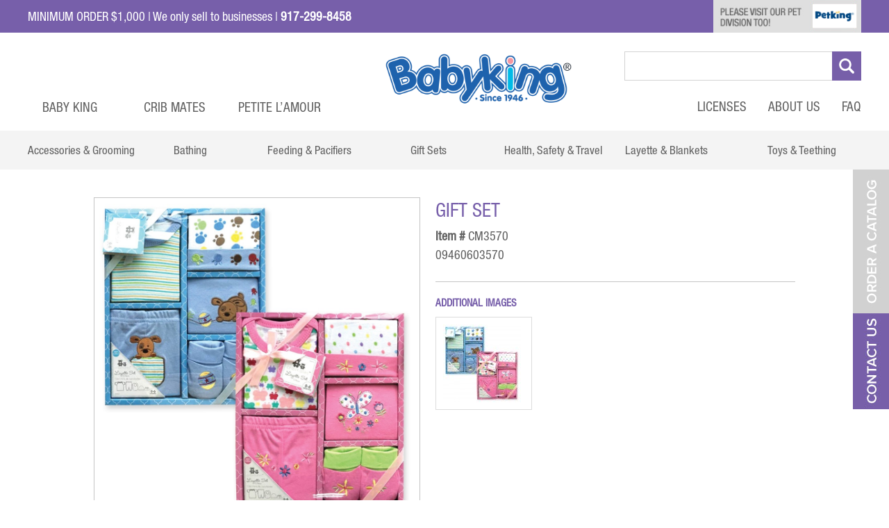

--- FILE ---
content_type: text/html; charset=UTF-8
request_url: http://www.babyking.com/wholesale-baby-products/gift-sets/gift-set-931
body_size: 7499
content:
<!DOCTYPE html PUBLIC "-//W3C//DTD XHTML 1.0 Strict//EN" "http://www.w3.org/TR/xhtml1/DTD/xhtml1-strict.dtd">
<html xmlns="http://www.w3.org/1999/xhtml" xml:lang="en" lang="en">
<head>
<title>Gift Set - Gift Sets - Products wholesale baby product manufacturer</title>
<meta http-equiv="Content-Type" content="text/html; charset=utf-8" />
<meta name="description" content="Baby King is one of the largest wholesale manufacturers of baby and infant products. We sell Disney, sesame street baby, baby bibs, baby blankets, baby hooded towels, baby bottle and baby products wholesale. Call 1-800-424-2229" />
<meta name="keywords" content="Gift Set" />
<meta name="robots" content="INDEX,FOLLOW" />
<link rel="icon" href="http://www.babyking.com/skin/frontend/babyking/babykingstore/favicon.ico" type="image/x-icon" />
<link rel="shortcut icon" href="http://www.babyking.com/skin/frontend/babyking/babykingstore/favicon.ico" type="image/x-icon" />
<meta name="viewport" content="width=device-width, initial-scale=1,maximum-scale=1, user-scalable=no">
<!--[if lt IE 7]>
<script type="text/javascript">
//<![CDATA[
    var BLANK_URL = 'http://www.babyking.com/js/blank.html';
    var BLANK_IMG = 'http://www.babyking.com/js/spacer.gif';
//]]>
</script>
<![endif]-->
<link href='http://fonts.googleapis.com/css?family=Roboto+Condensed:300' rel='stylesheet' type='text/css'>
<link rel="stylesheet" type="text/css" href="http://www.babyking.com/js/calendar/calendar-win2k-1.css" />
<link rel="stylesheet" type="text/css" href="http://www.babyking.com/skin/frontend/babyking/babykingstore/css/styles.css" media="all" />
<link rel="stylesheet" type="text/css" href="http://www.babyking.com/skin/frontend/babyking/babykingstore/css/swiper.min.css" media="all" />
<link rel="stylesheet" type="text/css" href="http://www.babyking.com/skin/frontend/base/default/css/widgets.css" media="all" />
<link rel="stylesheet" type="text/css" href="http://www.babyking.com/skin/frontend/babyking/babykingstore/css/jquery.fancybox.css" media="all" />
<link rel="stylesheet" type="text/css" href="http://www.babyking.com/skin/frontend/babyking/babykingstore/css/print.css" media="print" />
<script type="text/javascript" src="http://www.babyking.com/media/js/32482b73308a6bb5523dd9bbc7be6c5d.js"></script>
<!--[if lt IE 7]>
<link rel="stylesheet" type="text/css" href="http://www.babyking.com/skin/frontend/babyking/babykingstore/css/styles-ie.css" media="all" />
<script type="text/javascript" src="http://www.babyking.com/media/js/077e192f369ff8794f7304c5054a09ea.js"></script>
<![endif]-->

<script type="text/javascript">
//<![CDATA[
optionalZipCountries = ["HK","IE","MO","PA"];
//]]>
</script>
            <!-- BEGIN GOOGLE ANALYTICS CODE -->
        <script type="text/javascript">
        //<![CDATA[
            var _gaq = _gaq || [];
            
_gaq.push(['_setAccount', 'UA-38229744-1']);

_gaq.push(['_trackPageview']);
            
            (function() {
                var ga = document.createElement('script'); ga.type = 'text/javascript'; ga.async = true;
                ga.src = ('https:' == document.location.protocol ? 'https://ssl' : 'http://www') + '.google-analytics.com/ga.js';
                var s = document.getElementsByTagName('script')[0]; s.parentNode.insertBefore(ga, s);
            })();

        //]]>
        </script>
        <!-- END GOOGLE ANALYTICS CODE -->
    <script type="text/javascript">//<![CDATA[
        var Translator = new Translate([]);
        //]]></script>
</head>
<body class=" catalog-product-view catalog-product-view product-gift-set categorypath-wholesale-baby-products-gift-sets- category-gift-sets">
<div class="body-wrapper">
        <noscript>
        <div class="global-site-notice noscript">
            <div class="notice-inner">
                <p>
                    <strong>JavaScript seems to be disabled in your browser.</strong><br />
                    You must have JavaScript enabled in your browser to utilize the functionality of this website.                </p>
            </div>
        </div>
    </noscript>
    <div class="page">
        <div id="kings-header-line">
    <div class="wrapper">
        <div class="clouds-phone">MINIMUM ORDER $1,000 | We only sell to businesses | <strong>917-299-8458</strong></div>        <div id="top-header-right"><p><a href="http://www.petking.us"><img style="height: 47px;" src="/skin/frontend/babyking/babykingstore//images/pet-king-new.png" alt="" /></a></p></div>
    </div>
</div>
<div class="header-container">
   <div class="quick-access">
        <div class="wrapper">
            <div class="desk-only"><div class="top-header-info"><ul>
<li class="actived">
<div class="top-holder"><a href="/baby-king"><img src="http://52.207.72.188/media/wysiwyg/bk_logo.png" alt="" /></a></div>
<p><a href="/baby-king">Baby King</a></p>
</li>
<li>
<div class="top-holder"><a href="/licenses/crib-mates/"><img src="http://52.207.72.188/media/wysiwyg/cm_logo.png" alt="" /></a></div>
<p><a href="/licenses/crib-mates/">Crib Mates</a></p>
</li>
<li>
<div class="top-holder"><a href="/petite-lamour"><img src="http://52.207.72.188/media/wysiwyg/pl_logo.png" alt="" /></a></div>
<p><a href="/petite-lamour">Petite L&rsquo;Amour</a></p>
</li>
</ul></div>
</div>
            <h1 class="logo"><a href="http://www.babyking.com/" title="Baby King Wholesale Baby and Infant Products"><img src="http://www.babyking.com/skin/frontend/babyking/babykingstore/images/babyking_logo1.png" alt="Baby King Wholesale Baby and Infant Products" style="height:81px;" /></a></h1>
            <div class="quick-right">
                <form id="search_mini_form" action="http://www.babyking.com/catalogsearch/result/" method="get">
    <div class="form-search">
                <input id="search" type="text" name="q" value="" class="input-text" />
        <button type="submit" title="Go" class="button"></button>
        <div id="search_autocomplete" class="search-autocomplete"></div>
        <script type="text/javascript">
        //<![CDATA[
            var searchForm = new Varien.searchForm('search_mini_form', 'search', '');
            searchForm.initAutocomplete('http://www.babyking.com/catalogsearch/ajax/suggest/', 'search_autocomplete');
        //]]>
        </script>
	 <!-- <div id="advanced-search-link"><a href="http://www.babyking.com/catalogsearch/advanced/" title="Baby kings Advanced Search">Advanced Search</a></div> -->
    </div>
</form>
                                <div id="top-menu-right" class="desk-only"><div id="top-main-bar">
<ul>
<li>
<div><a href="http://www.babyking.com/license">Licenses</a></div>
</li>
<li>
<div><a href="http://www.babyking.com/about-us">About Us</a></div>
</li>
<li class="last">
<div><a href="http://www.babyking.com/faq">FAQ</a></div>
</li>
</ul>
</div></div>
            </div>
            <div class="menu-toggle mobile-only">
                <a href="#"><img src="http://www.babyking.com/skin/frontend/babyking/babykingstore/images/icon-mobile-menu.png" /></a>
            </div>
        </div>
    </div>
    <div class="header desk-only">
        <div class="wrapper">
            <div class="nav-container">
    <ul id="nav">
        <li class="level0 nav-1 level-top first parent">
<a href="http://www.babyking.com/wholesale-baby-products/nursery-grooming/" class="level-top">
<span>Accessories &amp; Grooming</span>
</a>
<ul class="level0">
<li class="level0-product">
<div class="top-sub-product">Shop By Product</div>
<ul class="level0-product-li">
<li class="level1 nav-1-1 first">
<a href="http://www.babyking.com/wholesale-baby-products/nursery-grooming/grooming/">
<span>Grooming</span>
</a>
</li><li class="level1 nav-1-2 last">
<a href="http://www.babyking.com/wholesale-baby-products/nursery-grooming/nursing-accessories/">
<span>Nursing</span>
</a>
</li>
</ul>
</li>
<li class="level0-license">
<div class="top-sub-license">Shop By License</div>
<ul class="level0-license-li">
<li class="lic-top"><a href="/baby-king">Baby King</a></li><li class="lic-top"><a href="/petite-lamour">Petite L&rsquo;amour</a></li><li class="lic-top"><a href="http://www.babyking.com/playtexbaby/">Playtex Baby</a></li><li class="lic-top"><a href="http://www.babyking.com/licenses/disney-baby-and-infant/">Disney Baby and Infant</a></li><li class="lic-top"><a href="http://www.babyking.com/licenses/paw-patrol/">Paw Patrol</a></li><li class="lic-top"><a href="http://www.babyking.com/licenses/sesame-street/">Sesame Street</a></li><li class="lic-top"><a href="http://www.babyking.com/licenses/crib-mates/">Crib Mates</a></li><li class="lic-top"><a href="http://www.babyking.com/licenses/petite-lamour/">Petite L'Amour</a></li>
</ul>
</li>
<li class="level0-newarrival">

</li>
</ul>
</li><li class="level0 nav-2 level-top parent">
<a href="http://www.babyking.com/wholesale-baby-products/bathing/" class="level-top">
<span>Bathing</span>
</a>
<ul class="level0">
<li class="level0-product">
<div class="top-sub-product">Shop By Product</div>
<ul class="level0-product-li">
<li class="level1 nav-2-1 first">
<a href="http://www.babyking.com/wholesale-baby-products/bathing/bath-toys/">
<span>Bath Toys</span>
</a>
</li><li class="level1 nav-2-2">
<a href="http://www.babyking.com/wholesale-baby-products/bathing/bath-tubs/">
<span>Bath Tubs</span>
</a>
</li><li class="level1 nav-2-3">
<a href="http://www.babyking.com/wholesale-baby-products/bathing/hooded-towels/">
<span>Hooded Towels</span>
</a>
</li><li class="level1 nav-2-4 last">
<a href="http://www.babyking.com/wholesale-baby-products/bathing/wash-cloths/">
<span>Wash Cloths</span>
</a>
</li>
</ul>
</li>
<li class="level0-license">
<div class="top-sub-license">Shop By License</div>
<ul class="level0-license-li">
<li class="lic-top"><a href="/baby-king">Baby King</a></li><li class="lic-top"><a href="/petite-lamour">Petite L&rsquo;amour</a></li><li class="lic-top"><a href="http://www.babyking.com/playtexbaby/">Playtex Baby</a></li><li class="lic-top"><a href="http://www.babyking.com/licenses/disney-baby-and-infant/">Disney Baby and Infant</a></li><li class="lic-top"><a href="http://www.babyking.com/licenses/paw-patrol/">Paw Patrol</a></li><li class="lic-top"><a href="http://www.babyking.com/licenses/sesame-street/">Sesame Street</a></li><li class="lic-top"><a href="http://www.babyking.com/licenses/crib-mates/">Crib Mates</a></li><li class="lic-top"><a href="http://www.babyking.com/licenses/petite-lamour/">Petite L'Amour</a></li>
</ul>
</li>
<li class="level0-newarrival">

</li>
</ul>
</li><li class="level0 nav-3 level-top parent">
<a href="http://www.babyking.com/wholesale-baby-products/feeding-pacifiers/" class="level-top">
<span>Feeding &amp; Pacifiers</span>
</a>
<ul class="level0">
<li class="level0-product">
<div class="top-sub-product">Shop By Product</div>
<ul class="level0-product-li">
<li class="level1 nav-3-1 first">
<a href="http://www.babyking.com/wholesale-baby-products/feeding-pacifiers/wholesale-baby-bibs/">
<span>Bibs</span>
</a>
</li><li class="level1 nav-3-2">
<a href="http://www.babyking.com/wholesale-baby-products/feeding-pacifiers/bottle-brushes/">
<span>Bottle Brushes</span>
</a>
</li><li class="level1 nav-3-3">
<a href="http://www.babyking.com/wholesale-baby-products/feeding-pacifiers/bottles/">
<span>Bottles</span>
</a>
</li><li class="level1 nav-3-4">
<a href="http://www.babyking.com/wholesale-baby-products/feeding-pacifiers/bowl/">
<span>Bowl</span>
</a>
</li><li class="level1 nav-3-5">
<a href="http://www.babyking.com/wholesale-baby-products/feeding-pacifiers/burp-cloths/">
<span>Burp Cloths</span>
</a>
</li><li class="level1 nav-3-6">
<a href="http://www.babyking.com/wholesale-baby-products/feeding-pacifiers/cups/">
<span>Cups</span>
</a>
</li><li class="level1 nav-3-7">
<a href="http://www.babyking.com/wholesale-baby-products/feeding-pacifiers/dishes/">
<span>Dishes</span>
</a>
</li><li class="level1 nav-3-8">
<a href="http://www.babyking.com/wholesale-baby-products/feeding-pacifiers/disposables/">
<span>Disposables</span>
</a>
</li><li class="level1 nav-3-9">
<a href="http://www.babyking.com/wholesale-baby-products/feeding-pacifiers/forks-spoons/">
<span>Forks &amp; Spoons</span>
</a>
</li><li class="level1 nav-3-10">
<a href="http://www.babyking.com/wholesale-baby-products/feeding-pacifiers/pacifiers/">
<span>Pacifiers</span>
</a>
</li><li class="level1 nav-3-11 last">
<a href="http://www.babyking.com/wholesale-baby-products/feeding-pacifiers/pacifier-holders/">
<span>Pacifier Holders</span>
</a>
</li>
</ul>
</li>
<li class="level0-license">
<div class="top-sub-license">Shop By License</div>
<ul class="level0-license-li">
<li class="lic-top"><a href="/baby-king">Baby King</a></li><li class="lic-top"><a href="/petite-lamour">Petite L&rsquo;amour</a></li><li class="lic-top"><a href="http://www.babyking.com/playtexbaby/">Playtex Baby</a></li><li class="lic-top"><a href="http://www.babyking.com/licenses/disney-baby-and-infant/">Disney Baby and Infant</a></li><li class="lic-top"><a href="http://www.babyking.com/licenses/paw-patrol/">Paw Patrol</a></li><li class="lic-top"><a href="http://www.babyking.com/licenses/sesame-street/">Sesame Street</a></li><li class="lic-top"><a href="http://www.babyking.com/licenses/crib-mates/">Crib Mates</a></li><li class="lic-top"><a href="http://www.babyking.com/licenses/petite-lamour/">Petite L'Amour</a></li>
</ul>
</li>
<li class="level0-newarrival">

</li>
</ul>
</li><li class="level0 nav-4 active level-top parent">
<a href="http://www.babyking.com/wholesale-baby-products/gift-sets/" class="level-top">
<span>Gift Sets</span>
</a>
<ul class="level0">
<li class="level0-product">
<div class="top-sub-product">Shop By Product</div>
<ul class="level0-product-li">
<li class="level1 nav-4-1 first">
<a href="http://www.babyking.com/wholesale-baby-products/gift-sets/boxed-gift-sets/">
<span>Boxed</span>
</a>
</li><li class="level1 nav-4-2">
<a href="http://www.babyking.com/wholesale-baby-products/gift-sets/hanging-gift-sets/">
<span>Hanging</span>
</a>
</li><li class="level1 nav-4-3 last">
<a href="http://www.babyking.com/wholesale-baby-products/gift-sets/other-gift-sets/">
<span>Other Gift Sets</span>
</a>
</li>
</ul>
</li>
<li class="level0-license">
<div class="top-sub-license">Shop By License</div>
<ul class="level0-license-li">
<li class="lic-top"><a href="/baby-king">Baby King</a></li><li class="lic-top"><a href="/petite-lamour">Petite L&rsquo;amour</a></li><li class="lic-top"><a href="http://www.babyking.com/playtexbaby/">Playtex Baby</a></li><li class="lic-top"><a href="http://www.babyking.com/licenses/disney-baby-and-infant/">Disney Baby and Infant</a></li><li class="lic-top"><a href="http://www.babyking.com/licenses/paw-patrol/">Paw Patrol</a></li><li class="lic-top"><a href="http://www.babyking.com/licenses/sesame-street/">Sesame Street</a></li><li class="lic-top"><a href="http://www.babyking.com/licenses/crib-mates/">Crib Mates</a></li><li class="lic-top"><a href="http://www.babyking.com/licenses/petite-lamour/">Petite L'Amour</a></li>
</ul>
</li>
<li class="level0-newarrival">

</li>
</ul>
</li><li class="level0 nav-5 level-top parent">
<a href="http://www.babyking.com/wholesale-baby-products/health-safety/" class="level-top">
<span>Health, Safety &amp; Travel</span>
</a>
<ul class="level0">
<li class="level0-product">
<div class="top-sub-product">Shop By Product</div>
<ul class="level0-product-li">
<li class="level1 nav-5-1 first">
<a href="http://www.babyking.com/wholesale-baby-products/health-safety/hygiene/">
<span>Hygiene</span>
</a>
</li><li class="level1 nav-5-2">
<a href="http://www.babyking.com/wholesale-baby-products/health-safety/medical/">
<span>Medical</span>
</a>
</li><li class="level1 nav-5-3">
<a href="http://www.babyking.com/wholesale-baby-products/health-safety/safety/">
<span>Safety</span>
</a>
</li><li class="level1 nav-5-4 last">
<a href="http://www.babyking.com/wholesale-baby-products/health-safety/travel/">
<span>Travel</span>
</a>
</li>
</ul>
</li>
<li class="level0-license">
<div class="top-sub-license">Shop By License</div>
<ul class="level0-license-li">
<li class="lic-top"><a href="/baby-king">Baby King</a></li><li class="lic-top"><a href="/petite-lamour">Petite L&rsquo;amour</a></li><li class="lic-top"><a href="http://www.babyking.com/playtexbaby/">Playtex Baby</a></li><li class="lic-top"><a href="http://www.babyking.com/licenses/disney-baby-and-infant/">Disney Baby and Infant</a></li><li class="lic-top"><a href="http://www.babyking.com/licenses/paw-patrol/">Paw Patrol</a></li><li class="lic-top"><a href="http://www.babyking.com/licenses/sesame-street/">Sesame Street</a></li><li class="lic-top"><a href="http://www.babyking.com/licenses/crib-mates/">Crib Mates</a></li><li class="lic-top"><a href="http://www.babyking.com/licenses/petite-lamour/">Petite L'Amour</a></li>
</ul>
</li>
<li class="level0-newarrival">

</li>
</ul>
</li><li class="level0 nav-6 level-top parent">
<a href="http://www.babyking.com/wholesale-baby-products/layette-blankets/" class="level-top">
<span>Layette &amp; Blankets</span>
</a>
<ul class="level0">
<li class="level0-product">
<div class="top-sub-product">Shop By Product</div>
<ul class="level0-product-li">
<li class="level1 nav-6-1 first">
<a href="http://www.babyking.com/wholesale-baby-products/layette-blankets/blankets/">
<span>Blankets</span>
</a>
</li><li class="level1 nav-6-2">
<a href="http://www.babyking.com/wholesale-baby-products/layette-blankets/booties/">
<span>Booties</span>
</a>
</li><li class="level1 nav-6-3">
<a href="http://www.babyking.com/wholesale-baby-products/layette-blankets/hooded-towels/">
<span>Hooded Towels</span>
</a>
</li><li class="level1 nav-6-4">
<a href="http://www.babyking.com/wholesale-baby-products/layette-blankets/layette/">
<span>Layette</span>
</a>
</li><li class="level1 nav-6-5">
<a href="http://www.babyking.com/wholesale-baby-products/layette-blankets/shoes/">
<span>Shoes</span>
</a>
</li><li class="level1 nav-6-6">
<a href="http://www.babyking.com/wholesale-baby-products/layette-blankets/socks/">
<span>Socks</span>
</a>
</li><li class="level1 nav-6-7 last">
<a href="http://www.babyking.com/wholesale-baby-products/layette-blankets/winter-holiday/">
<span>Winter &amp; Holiday</span>
</a>
</li>
</ul>
</li>
<li class="level0-license">
<div class="top-sub-license">Shop By License</div>
<ul class="level0-license-li">
<li class="lic-top"><a href="/baby-king">Baby King</a></li><li class="lic-top"><a href="/petite-lamour">Petite L&rsquo;amour</a></li><li class="lic-top"><a href="http://www.babyking.com/playtexbaby/">Playtex Baby</a></li><li class="lic-top"><a href="http://www.babyking.com/licenses/disney-baby-and-infant/">Disney Baby and Infant</a></li><li class="lic-top"><a href="http://www.babyking.com/licenses/paw-patrol/">Paw Patrol</a></li><li class="lic-top"><a href="http://www.babyking.com/licenses/sesame-street/">Sesame Street</a></li><li class="lic-top"><a href="http://www.babyking.com/licenses/crib-mates/">Crib Mates</a></li><li class="lic-top"><a href="http://www.babyking.com/licenses/petite-lamour/">Petite L'Amour</a></li>
</ul>
</li>
<li class="level0-newarrival">

</li>
</ul>
</li><li class="level0 nav-7 level-top last parent">
<a href="http://www.babyking.com/wholesale-baby-products/toys-teething/" class="level-top">
<span>Toys &amp; Teething</span>
</a>
<ul class="level0">
<li class="level0-product">
<div class="top-sub-product">Shop By Product</div>
<ul class="level0-product-li">
<li class="level1 nav-7-1 first">
<a href="http://www.babyking.com/wholesale-baby-products/toys-teething/bath-toys/">
<span>Bath Toys</span>
</a>
</li><li class="level1 nav-7-2">
<a href="http://www.babyking.com/wholesale-baby-products/toys-teething/rattles/">
<span>Rattles</span>
</a>
</li><li class="level1 nav-7-3">
<a href="http://www.babyking.com/wholesale-baby-products/toys-teething/squeeze-toys/">
<span>Squeeze Toys</span>
</a>
</li><li class="level1 nav-7-4 last">
<a href="http://www.babyking.com/wholesale-baby-products/toys-teething/teethers/">
<span>Teethers</span>
</a>
</li>
</ul>
</li>
<li class="level0-license">
<div class="top-sub-license">Shop By License</div>
<ul class="level0-license-li">
<li class="lic-top"><a href="/baby-king">Baby King</a></li><li class="lic-top"><a href="/petite-lamour">Petite L&rsquo;amour</a></li><li class="lic-top"><a href="http://www.babyking.com/playtexbaby/">Playtex Baby</a></li><li class="lic-top"><a href="http://www.babyking.com/licenses/disney-baby-and-infant/">Disney Baby and Infant</a></li><li class="lic-top"><a href="http://www.babyking.com/licenses/paw-patrol/">Paw Patrol</a></li><li class="lic-top"><a href="http://www.babyking.com/licenses/sesame-street/">Sesame Street</a></li><li class="lic-top"><a href="http://www.babyking.com/licenses/crib-mates/">Crib Mates</a></li><li class="lic-top"><a href="http://www.babyking.com/licenses/petite-lamour/">Petite L'Amour</a></li>
</ul>
</li>
<li class="level0-newarrival">

</li>
</ul>
</li>    </ul>
</div>
                    </div>
    </div>
    
    <div class="mobile-menu">
        <div class="mobile-menu-close"><img src="http://www.babyking.com/skin/frontend/babyking/babykingstore/images/menu-close.png"/></div>
        <script type="text/javascript">
            $j('.menu-toggle').click(function(){
                $j('.mobile-menu').show().animate({
                    left:"0"
                },350);
                $j('.mobile-menu-container #navigation').show();
            });
            $j('.mobile-menu-close').click(function(){
                $j(this).parent().animate({
                    left:"-280"
                },350);
            });
        </script>
        <div class="mobile-menu-container">
            <div class="top-header-info"><ul>
<li class="actived">
<div class="top-holder"><a href="/baby-king"><img src="http://52.207.72.188/media/wysiwyg/bk_logo.png" alt="" /></a></div>
<p><a href="/baby-king">Baby King</a></p>
</li>
<li>
<div class="top-holder"><a href="/licenses/crib-mates/"><img src="http://52.207.72.188/media/wysiwyg/cm_logo.png" alt="" /></a></div>
<p><a href="/licenses/crib-mates/">Crib Mates</a></p>
</li>
<li>
<div class="top-holder"><a href="/petite-lamour"><img src="http://52.207.72.188/media/wysiwyg/pl_logo.png" alt="" /></a></div>
<p><a href="/petite-lamour">Petite L&rsquo;Amour</a></p>
</li>
</ul></div>
            <div id="top-menu-right"><div id="top-main-bar">
<ul>
<li>
<div><a href="http://www.babyking.com/license">Licenses</a></div>
</li>
<li>
<div><a href="http://www.babyking.com/about-us">About Us</a></div>
</li>
<li class="last">
<div><a href="http://www.babyking.com/faq">FAQ</a></div>
</li>
</ul>
</div></div>
            <div class="nav-container">
    <ul id="nav">
        <li class="level0 nav-1 level-top first parent">
<a href="http://www.babyking.com/wholesale-baby-products/nursery-grooming/" class="level-top">
<span>Accessories &amp; Grooming</span>
</a>
<ul class="level0">
<li class="level0-product">
<div class="top-sub-product">Shop By Product</div>
<ul class="level0-product-li">
<li class="level1 nav-1-1 first">
<a href="http://www.babyking.com/wholesale-baby-products/nursery-grooming/grooming/">
<span>Grooming</span>
</a>
</li><li class="level1 nav-1-2 last">
<a href="http://www.babyking.com/wholesale-baby-products/nursery-grooming/nursing-accessories/">
<span>Nursing</span>
</a>
</li>
</ul>
</li>
<li class="level0-license">
<div class="top-sub-license">Shop By License</div>
<ul class="level0-license-li">
<li class="lic-top"><a href="/baby-king">Baby King</a></li><li class="lic-top"><a href="/petite-lamour">Petite L&rsquo;amour</a></li><li class="lic-top"><a href="http://www.babyking.com/playtexbaby/">Playtex Baby</a></li><li class="lic-top"><a href="http://www.babyking.com/licenses/disney-baby-and-infant/">Disney Baby and Infant</a></li><li class="lic-top"><a href="http://www.babyking.com/licenses/paw-patrol/">Paw Patrol</a></li><li class="lic-top"><a href="http://www.babyking.com/licenses/sesame-street/">Sesame Street</a></li><li class="lic-top"><a href="http://www.babyking.com/licenses/crib-mates/">Crib Mates</a></li><li class="lic-top"><a href="http://www.babyking.com/licenses/petite-lamour/">Petite L'Amour</a></li>
</ul>
</li>
<li class="level0-newarrival">

</li>
</ul>
</li><li class="level0 nav-2 level-top parent">
<a href="http://www.babyking.com/wholesale-baby-products/bathing/" class="level-top">
<span>Bathing</span>
</a>
<ul class="level0">
<li class="level0-product">
<div class="top-sub-product">Shop By Product</div>
<ul class="level0-product-li">
<li class="level1 nav-2-1 first">
<a href="http://www.babyking.com/wholesale-baby-products/bathing/bath-toys/">
<span>Bath Toys</span>
</a>
</li><li class="level1 nav-2-2">
<a href="http://www.babyking.com/wholesale-baby-products/bathing/bath-tubs/">
<span>Bath Tubs</span>
</a>
</li><li class="level1 nav-2-3">
<a href="http://www.babyking.com/wholesale-baby-products/bathing/hooded-towels/">
<span>Hooded Towels</span>
</a>
</li><li class="level1 nav-2-4 last">
<a href="http://www.babyking.com/wholesale-baby-products/bathing/wash-cloths/">
<span>Wash Cloths</span>
</a>
</li>
</ul>
</li>
<li class="level0-license">
<div class="top-sub-license">Shop By License</div>
<ul class="level0-license-li">
<li class="lic-top"><a href="/baby-king">Baby King</a></li><li class="lic-top"><a href="/petite-lamour">Petite L&rsquo;amour</a></li><li class="lic-top"><a href="http://www.babyking.com/playtexbaby/">Playtex Baby</a></li><li class="lic-top"><a href="http://www.babyking.com/licenses/disney-baby-and-infant/">Disney Baby and Infant</a></li><li class="lic-top"><a href="http://www.babyking.com/licenses/paw-patrol/">Paw Patrol</a></li><li class="lic-top"><a href="http://www.babyking.com/licenses/sesame-street/">Sesame Street</a></li><li class="lic-top"><a href="http://www.babyking.com/licenses/crib-mates/">Crib Mates</a></li><li class="lic-top"><a href="http://www.babyking.com/licenses/petite-lamour/">Petite L'Amour</a></li>
</ul>
</li>
<li class="level0-newarrival">

</li>
</ul>
</li><li class="level0 nav-3 level-top parent">
<a href="http://www.babyking.com/wholesale-baby-products/feeding-pacifiers/" class="level-top">
<span>Feeding &amp; Pacifiers</span>
</a>
<ul class="level0">
<li class="level0-product">
<div class="top-sub-product">Shop By Product</div>
<ul class="level0-product-li">
<li class="level1 nav-3-1 first">
<a href="http://www.babyking.com/wholesale-baby-products/feeding-pacifiers/wholesale-baby-bibs/">
<span>Bibs</span>
</a>
</li><li class="level1 nav-3-2">
<a href="http://www.babyking.com/wholesale-baby-products/feeding-pacifiers/bottle-brushes/">
<span>Bottle Brushes</span>
</a>
</li><li class="level1 nav-3-3">
<a href="http://www.babyking.com/wholesale-baby-products/feeding-pacifiers/bottles/">
<span>Bottles</span>
</a>
</li><li class="level1 nav-3-4">
<a href="http://www.babyking.com/wholesale-baby-products/feeding-pacifiers/bowl/">
<span>Bowl</span>
</a>
</li><li class="level1 nav-3-5">
<a href="http://www.babyking.com/wholesale-baby-products/feeding-pacifiers/burp-cloths/">
<span>Burp Cloths</span>
</a>
</li><li class="level1 nav-3-6">
<a href="http://www.babyking.com/wholesale-baby-products/feeding-pacifiers/cups/">
<span>Cups</span>
</a>
</li><li class="level1 nav-3-7">
<a href="http://www.babyking.com/wholesale-baby-products/feeding-pacifiers/dishes/">
<span>Dishes</span>
</a>
</li><li class="level1 nav-3-8">
<a href="http://www.babyking.com/wholesale-baby-products/feeding-pacifiers/disposables/">
<span>Disposables</span>
</a>
</li><li class="level1 nav-3-9">
<a href="http://www.babyking.com/wholesale-baby-products/feeding-pacifiers/forks-spoons/">
<span>Forks &amp; Spoons</span>
</a>
</li><li class="level1 nav-3-10">
<a href="http://www.babyking.com/wholesale-baby-products/feeding-pacifiers/pacifiers/">
<span>Pacifiers</span>
</a>
</li><li class="level1 nav-3-11 last">
<a href="http://www.babyking.com/wholesale-baby-products/feeding-pacifiers/pacifier-holders/">
<span>Pacifier Holders</span>
</a>
</li>
</ul>
</li>
<li class="level0-license">
<div class="top-sub-license">Shop By License</div>
<ul class="level0-license-li">
<li class="lic-top"><a href="/baby-king">Baby King</a></li><li class="lic-top"><a href="/petite-lamour">Petite L&rsquo;amour</a></li><li class="lic-top"><a href="http://www.babyking.com/playtexbaby/">Playtex Baby</a></li><li class="lic-top"><a href="http://www.babyking.com/licenses/disney-baby-and-infant/">Disney Baby and Infant</a></li><li class="lic-top"><a href="http://www.babyking.com/licenses/paw-patrol/">Paw Patrol</a></li><li class="lic-top"><a href="http://www.babyking.com/licenses/sesame-street/">Sesame Street</a></li><li class="lic-top"><a href="http://www.babyking.com/licenses/crib-mates/">Crib Mates</a></li><li class="lic-top"><a href="http://www.babyking.com/licenses/petite-lamour/">Petite L'Amour</a></li>
</ul>
</li>
<li class="level0-newarrival">

</li>
</ul>
</li><li class="level0 nav-4 active level-top parent">
<a href="http://www.babyking.com/wholesale-baby-products/gift-sets/" class="level-top">
<span>Gift Sets</span>
</a>
<ul class="level0">
<li class="level0-product">
<div class="top-sub-product">Shop By Product</div>
<ul class="level0-product-li">
<li class="level1 nav-4-1 first">
<a href="http://www.babyking.com/wholesale-baby-products/gift-sets/boxed-gift-sets/">
<span>Boxed</span>
</a>
</li><li class="level1 nav-4-2">
<a href="http://www.babyking.com/wholesale-baby-products/gift-sets/hanging-gift-sets/">
<span>Hanging</span>
</a>
</li><li class="level1 nav-4-3 last">
<a href="http://www.babyking.com/wholesale-baby-products/gift-sets/other-gift-sets/">
<span>Other Gift Sets</span>
</a>
</li>
</ul>
</li>
<li class="level0-license">
<div class="top-sub-license">Shop By License</div>
<ul class="level0-license-li">
<li class="lic-top"><a href="/baby-king">Baby King</a></li><li class="lic-top"><a href="/petite-lamour">Petite L&rsquo;amour</a></li><li class="lic-top"><a href="http://www.babyking.com/playtexbaby/">Playtex Baby</a></li><li class="lic-top"><a href="http://www.babyking.com/licenses/disney-baby-and-infant/">Disney Baby and Infant</a></li><li class="lic-top"><a href="http://www.babyking.com/licenses/paw-patrol/">Paw Patrol</a></li><li class="lic-top"><a href="http://www.babyking.com/licenses/sesame-street/">Sesame Street</a></li><li class="lic-top"><a href="http://www.babyking.com/licenses/crib-mates/">Crib Mates</a></li><li class="lic-top"><a href="http://www.babyking.com/licenses/petite-lamour/">Petite L'Amour</a></li>
</ul>
</li>
<li class="level0-newarrival">

</li>
</ul>
</li><li class="level0 nav-5 level-top parent">
<a href="http://www.babyking.com/wholesale-baby-products/health-safety/" class="level-top">
<span>Health, Safety &amp; Travel</span>
</a>
<ul class="level0">
<li class="level0-product">
<div class="top-sub-product">Shop By Product</div>
<ul class="level0-product-li">
<li class="level1 nav-5-1 first">
<a href="http://www.babyking.com/wholesale-baby-products/health-safety/hygiene/">
<span>Hygiene</span>
</a>
</li><li class="level1 nav-5-2">
<a href="http://www.babyking.com/wholesale-baby-products/health-safety/medical/">
<span>Medical</span>
</a>
</li><li class="level1 nav-5-3">
<a href="http://www.babyking.com/wholesale-baby-products/health-safety/safety/">
<span>Safety</span>
</a>
</li><li class="level1 nav-5-4 last">
<a href="http://www.babyking.com/wholesale-baby-products/health-safety/travel/">
<span>Travel</span>
</a>
</li>
</ul>
</li>
<li class="level0-license">
<div class="top-sub-license">Shop By License</div>
<ul class="level0-license-li">
<li class="lic-top"><a href="/baby-king">Baby King</a></li><li class="lic-top"><a href="/petite-lamour">Petite L&rsquo;amour</a></li><li class="lic-top"><a href="http://www.babyking.com/playtexbaby/">Playtex Baby</a></li><li class="lic-top"><a href="http://www.babyking.com/licenses/disney-baby-and-infant/">Disney Baby and Infant</a></li><li class="lic-top"><a href="http://www.babyking.com/licenses/paw-patrol/">Paw Patrol</a></li><li class="lic-top"><a href="http://www.babyking.com/licenses/sesame-street/">Sesame Street</a></li><li class="lic-top"><a href="http://www.babyking.com/licenses/crib-mates/">Crib Mates</a></li><li class="lic-top"><a href="http://www.babyking.com/licenses/petite-lamour/">Petite L'Amour</a></li>
</ul>
</li>
<li class="level0-newarrival">

</li>
</ul>
</li><li class="level0 nav-6 level-top parent">
<a href="http://www.babyking.com/wholesale-baby-products/layette-blankets/" class="level-top">
<span>Layette &amp; Blankets</span>
</a>
<ul class="level0">
<li class="level0-product">
<div class="top-sub-product">Shop By Product</div>
<ul class="level0-product-li">
<li class="level1 nav-6-1 first">
<a href="http://www.babyking.com/wholesale-baby-products/layette-blankets/blankets/">
<span>Blankets</span>
</a>
</li><li class="level1 nav-6-2">
<a href="http://www.babyking.com/wholesale-baby-products/layette-blankets/booties/">
<span>Booties</span>
</a>
</li><li class="level1 nav-6-3">
<a href="http://www.babyking.com/wholesale-baby-products/layette-blankets/hooded-towels/">
<span>Hooded Towels</span>
</a>
</li><li class="level1 nav-6-4">
<a href="http://www.babyking.com/wholesale-baby-products/layette-blankets/layette/">
<span>Layette</span>
</a>
</li><li class="level1 nav-6-5">
<a href="http://www.babyking.com/wholesale-baby-products/layette-blankets/shoes/">
<span>Shoes</span>
</a>
</li><li class="level1 nav-6-6">
<a href="http://www.babyking.com/wholesale-baby-products/layette-blankets/socks/">
<span>Socks</span>
</a>
</li><li class="level1 nav-6-7 last">
<a href="http://www.babyking.com/wholesale-baby-products/layette-blankets/winter-holiday/">
<span>Winter &amp; Holiday</span>
</a>
</li>
</ul>
</li>
<li class="level0-license">
<div class="top-sub-license">Shop By License</div>
<ul class="level0-license-li">
<li class="lic-top"><a href="/baby-king">Baby King</a></li><li class="lic-top"><a href="/petite-lamour">Petite L&rsquo;amour</a></li><li class="lic-top"><a href="http://www.babyking.com/playtexbaby/">Playtex Baby</a></li><li class="lic-top"><a href="http://www.babyking.com/licenses/disney-baby-and-infant/">Disney Baby and Infant</a></li><li class="lic-top"><a href="http://www.babyking.com/licenses/paw-patrol/">Paw Patrol</a></li><li class="lic-top"><a href="http://www.babyking.com/licenses/sesame-street/">Sesame Street</a></li><li class="lic-top"><a href="http://www.babyking.com/licenses/crib-mates/">Crib Mates</a></li><li class="lic-top"><a href="http://www.babyking.com/licenses/petite-lamour/">Petite L'Amour</a></li>
</ul>
</li>
<li class="level0-newarrival">

</li>
</ul>
</li><li class="level0 nav-7 level-top last parent">
<a href="http://www.babyking.com/wholesale-baby-products/toys-teething/" class="level-top">
<span>Toys &amp; Teething</span>
</a>
<ul class="level0">
<li class="level0-product">
<div class="top-sub-product">Shop By Product</div>
<ul class="level0-product-li">
<li class="level1 nav-7-1 first">
<a href="http://www.babyking.com/wholesale-baby-products/toys-teething/bath-toys/">
<span>Bath Toys</span>
</a>
</li><li class="level1 nav-7-2">
<a href="http://www.babyking.com/wholesale-baby-products/toys-teething/rattles/">
<span>Rattles</span>
</a>
</li><li class="level1 nav-7-3">
<a href="http://www.babyking.com/wholesale-baby-products/toys-teething/squeeze-toys/">
<span>Squeeze Toys</span>
</a>
</li><li class="level1 nav-7-4 last">
<a href="http://www.babyking.com/wholesale-baby-products/toys-teething/teethers/">
<span>Teethers</span>
</a>
</li>
</ul>
</li>
<li class="level0-license">
<div class="top-sub-license">Shop By License</div>
<ul class="level0-license-li">
<li class="lic-top"><a href="/baby-king">Baby King</a></li><li class="lic-top"><a href="/petite-lamour">Petite L&rsquo;amour</a></li><li class="lic-top"><a href="http://www.babyking.com/playtexbaby/">Playtex Baby</a></li><li class="lic-top"><a href="http://www.babyking.com/licenses/disney-baby-and-infant/">Disney Baby and Infant</a></li><li class="lic-top"><a href="http://www.babyking.com/licenses/paw-patrol/">Paw Patrol</a></li><li class="lic-top"><a href="http://www.babyking.com/licenses/sesame-street/">Sesame Street</a></li><li class="lic-top"><a href="http://www.babyking.com/licenses/crib-mates/">Crib Mates</a></li><li class="lic-top"><a href="http://www.babyking.com/licenses/petite-lamour/">Petite L'Amour</a></li>
</ul>
</li>
<li class="level0-newarrival">

</li>
</ul>
</li>    </ul>
</div>
            <ul class="side">
                <li><a href="/catalogs">Order a Catalog</a></li>
                <li><a href="/contact-us">Contact Us</a></li>
            </ul>
        </div>
    </div>
</div>
        <div class="main-container col1-layout">
            <div class="main">
                <div class="col-main">
					
<div class="breadcrumbs top-page-title">
    <ul>
                							<li class="home">
									<a href="http://www.babyking.com/" title="Go to Home Page">Home</a>
													<span>&nbsp;>&nbsp;</span>
								</li>
			 
          
            
                							<li class="category3">
									<a href="http://www.babyking.com/wholesale-baby-products/" title="">Products</a>
													<span>&nbsp;>&nbsp;</span>
								</li>
			 
          
            
                							<li class="category7">
									<a href="http://www.babyking.com/wholesale-baby-products/gift-sets/" title="">Gift Sets</a>
													<span>&nbsp;>&nbsp;</span>
								</li>
			 
          
            
                							<li class="product">
									<span>Gift Set</span>
												</li>
			 
          
            
            </ul>
    <!--<div style="font-size:20px;line-height:28px;overflow: hidden;height: 25px"><h1>Gift Set</h1></div>-->
</div>
                                        <script type="text/javascript">
    var optionsPrice = new Product.OptionsPrice([]);
</script>
<!--<div id="messages_product_view"></div>-->
<div class="product-view">
    <div class="wrap">
    <div class="product-essential pad-space">
        <div class="product-shop">
            <form action="http://www.babyking.com/checkout/cart/add/uenc/aHR0cDovL3d3dy5iYWJ5a2luZy5jb20vd2hvbGVzYWxlLWJhYnktcHJvZHVjdHMvZ2lmdC1zZXRzL2dpZnQtc2V0LTkzMT9fX19TSUQ9VQ,,/product/542/form_key/OH8vzhxptvaMpyhU/" method="post" id="product_addtocart_form">
	       <div class="no-display">
                <input type="hidden" name="product" value="542" />
                <input type="hidden" name="related_product" id="related-products-field" value="" />
            </div>
            <div class="product-name">
                 <h1>Gift Set</h1>
            </div>

            <!--                <p class="email-friend"><a href="http://www.babyking.com/sendfriend/product/send/id/542/cat_id/7/">Email to a Friend</a></p>
            -->

                                    <!--
    <p class="availability in-stock"><b>Availability:</b> <span>In stock</span></p>
-->
<p class="sku"><b>Item # </b> <span>CM3570</span><br/>
<span>09460603570</span>
</p>


                        <!--
                            <div class="add-to-box">
                                                                                                <span class="or">OR</span>
                                                                                </div>            
            -->            
                        
	     </form>
    <script type="text/javascript">
    //<![CDATA[
            var productAddToCartForm = new VarienForm('product_addtocart_form');
        productAddToCartForm.submit = function(button, url) {
            if (this.validator.validate()) {
                var form = this.form;
                var oldUrl = form.action;

                if (url) {
                   form.action = url;
                }
                var e = null;
                try {
                    this.form.submit();
                } catch (e) {
                }
                this.form.action = oldUrl;
                if (e) {
                    throw e;
                }

                if (button && button != 'undefined') {
                    button.disabled = true;
                }
            }
        }.bind(productAddToCartForm);

        productAddToCartForm.submitLight = function(button, url){
            if(this.validator) {
                var nv = Validation.methods;
                delete Validation.methods['required-entry'];
                delete Validation.methods['validate-one-required'];
                delete Validation.methods['validate-one-required-by-name'];
                if (this.validator.validate()) {
                    if (url) {
                        this.form.action = url;
                    }
                    this.form.submit();
                }
                Object.extend(Validation.methods, nv);
            }
        }.bind(productAddToCartForm);
    //]]>
    </script>

	     <!--
	     -->
        </div>
<!--    <div class="product-img-box"> -->
            <div class="product-img-box">
<p class="product-image product-image-zoom">
<a id="img-big" href="http://www.babyking.com/media/catalog/product/cache/1/image/9df78eab33525d08d6e5fb8d27136e95/c/m/cm3570.jpg" title="">
    <img id="image" src="http://www.babyking.com/media/catalog/product/cache/1/image/9df78eab33525d08d6e5fb8d27136e95/c/m/cm3570.jpg" alt="Gift Set" title="Gift Set" /></a>
</p>
<p class="zoom-notice" id="track_hint"> Double click on above image to view full picture &nbsp;</p>
<div class="zoom">
    <img id="zoom_out" src="http://www.babyking.com/skin/frontend/babyking/babykingstore/images/slider_btn_zoom_out.gif" alt="Zoom Out" title="Zoom Out" class="btn-zoom-out" />
    <div id="track">
        <div id="handle"></div>
    </div>
    <img id="zoom_in" src="http://www.babyking.com/skin/frontend/babyking/babykingstore/images/slider_btn_zoom_in.gif" alt="Zoom In" title="Zoom In" class="btn-zoom-in" />
</div>
<script type="text/javascript">
//<![CDATA[
    Event.observe(window, 'load', function() {
       product_zoom = new Product.Zoom('image', 'track', 'handle', 'zoom_in', 'zoom_out', 'track_hint');
    });

    $j('#img-big').ready(function(){
       $j("#img-big").click(function(){ return false; });
	$j("#img-big").dblclick(function(){ 
          var imgSrc = $j(this).attr('href'); 
	  //$j("#img-big").fancybox({
	  $j.fancybox.open({
	   href : imgSrc,
          helpers: {
              title : {
                  type : 'float'
              }
          }
        });
      });
    });
//]]>
</script>
</div>

<div class="more-views">
    <h2><span>Additional Images</span></h2>
    <ul>
            <li>
        	<a href="javascript: return false;" imgsrc="http://www.babyking.com/media/catalog/product/cache/1/image/9df78eab33525d08d6e5fb8d27136e95/c/m/cm3570.jpg" title="" class="ben-gal-img"><img src="http://www.babyking.com/media/catalog/product/cache/1/thumbnail/112x/9df78eab33525d08d6e5fb8d27136e95/c/m/cm3570.jpg" width="112" height="112" alt="" class="" /></a>    
       </li>
        </ul>
</div>
<script type="text/javascript">
//<![CDATA[
	$$('.ben-gal-img').invoke("observe","click",swapBoxImg);
 
	function swapBoxImg(evt)
    	{
    		var bimgsrc = this.readAttribute('imgsrc');
			var boxlg = $('image');
			if(bimgsrc && boxlg != undefined){
    			boxlg.src = bimgsrc;	
				$('img-big').href = bimgsrc;

				$j('.zoom').show();
                var pobj = $j('.product-image');
                if(!pobj.hasClass('product-image-zoom')){
                	pobj.addClass('product-image-zoom');
                }
                
                $j('#image').attr('style','');
				product_zoom = new Product.Zoom('image', 'track', 'handle', 'zoom_in', 'zoom_out', 'track_hint');	
				
			}
    		
    		return false;
    	}
//]]>
</script>
<!--    </div> -->
        <div class="clearer"></div>
    </div>
</div>
</div>

<script type="text/javascript">
    var lifetime = 3600;
    var expireAt = Mage.Cookies.expires;
    if (lifetime > 0) {
        expireAt = new Date();
        expireAt.setTime(expireAt.getTime() + lifetime * 1000);
    }
    Mage.Cookies.set('external_no_cache', 1, expireAt);
</script>
                </div>
            </div>
        </div>
    </div>
</div>

<div class="footer-container">
    <div class="footer">
        <div class="footer-content">
        	<div class="wrap">
				<ul id="footer-cols">
					<li>
						<div class="col-copy">
							<div class="col-title"><span>Products &nbsp;</span></div>
							<div class="col-links">
							<ul>
								<li>
										 <div><a href="http://www.babyking.com/wholesale-baby-products/nursery-grooming/" title="Accessories & Grooming">Accessories & Grooming</a></div>
										 <div><a href="http://www.babyking.com/wholesale-baby-products/bathing/" title="Bathing">Bathing</a></div>
										 <div><a href="http://www.babyking.com/wholesale-baby-products/feeding-pacifiers/" title="Feeding & Pacifiers">Feeding & Pacifiers</a></div>
										 <div><a href="http://www.babyking.com/wholesale-baby-products/gift-sets/" title="Gift Sets">Gift Sets</a></div>
										 <div><a href="http://www.babyking.com/wholesale-baby-products/health-safety/" title="Health, Safety & Travel">Health, Safety & Travel</a></div>
										 <div><a href="http://www.babyking.com/wholesale-baby-products/layette-blankets/" title="Layette & Blankets">Layette & Blankets</a></div>
										 <div><a href="http://www.babyking.com/wholesale-baby-products/toys-teething/" title="Toys & Teething">Toys & Teething</a></div>
										</li>
								<li style="width:48%;">
										</li>
							</ul>
							</div>
						</div>
					</li>
					<li>
						<div class="col-copy">
							<div class="col-title"><span>Licenses &nbsp;</span></div>
							<div class="col-links">
							<ul>
								<li>
										 <div><a href="http://www.babyking.com/playtexbaby/" title="Playtex Baby">Playtex Baby</a></div>
										 <div><a href="http://www.babyking.com/licenses/disney-baby-and-infant/" title="Disney Baby and Infant">Disney Baby and Infant</a></div>
										 <div><a href="http://www.babyking.com/licenses/paw-patrol/" title="Paw Patrol">Paw Patrol</a></div>
										 <div><a href="http://www.babyking.com/licenses/sesame-street/" title="Sesame Street">Sesame Street</a></div>
										 <div><a href="http://www.babyking.com/licenses/crib-mates/" title="Crib Mates">Crib Mates</a></div>
										 <div><a href="http://www.babyking.com/licenses/petite-lamour/" title="Petite L'Amour">Petite L'Amour</a></div>
										</li>
								<li style="width:48%;">
										</li>
							</ul>
							</div>
						</div>
					</li>
					<li class="about-links">
						<div class="col-copy">
							<div class="col-title">
								<a href="/about-us" title="About Us"><span>About &nbsp;</span></a>
							</div>
						</div>
					</li>
					<li class="about-links faq-links">
						<div class="col-copy"><div class="col-title"><a href="/faq" title="FAQ"><span>FAQ &nbsp;</span></a></div></div>
					</li>
					<li>
						<div class="col-copy" style="padding-right:0px;">
						<div class="footer-contact"><div class="col-title-last">Call Us &nbsp;</div>
<div class="contact-detail"><a href="tel:917-299-8458">917-299-8458</a></div>
<div class="col-title-last">Email Us &nbsp;</div>
<div class="contact-detail"><a href="mailto:support@babyking.com">support@babyking.com</a></div>
<div class="col-title-last"><a href="http://www.babyking.com/about-us#about-us-panel">Visit Our Showrooms &nbsp;</a></div>
<div class="contact-detail"><a href="http://www.babyking.com/about-us#about-us-panel">See our list of locations</a></div></div>
							<!-- <div class="ft-lks"><a href="product-registry"><span>Product Registry</span></a></div>
				            <div class="ft-lks"><a href="consumer-product-registry"><span>Consumer Product Registry</a></div>
							<div class="ft-lks"><a href="catalogs"><span>Request Catalog</a></div> -->
							<div style="margin: 8px 0px;"><a href="http://www.petking.us"><img src="http://www.babyking.com/skin/frontend/babyking/babykingstore//images/pet-king-new.png" border="0"/></a></div>
						</div>
					</li>
				</ul>
			</div>
            	
        </div>
    </div>
</div>
<script type="text/javascript">
//<![CDATA[
	var mburl = "http://www.babyking.com/";
	var purlstr = "";
	$j('.top-header-info').find('li').each(function(){
		var chf = $j(this).find('a').attr('href');
		if(chf && chf !== undefined){
			chf = chf.replace(mburl,'');
			var regex = new RegExp(chf);

			if(chf != '' && regex.test(purlstr)){
				$j('.top-header-info').find('li').removeClass("actived");
				$j(this).addClass("actived");
			}
		}
	});

	$j('#top-header-right').find('a').each(function(){
		var chf = $j(this).attr('href');
		chf = chf.replace(mburl,''); 
		var regex = new RegExp(chf);  
		if(chf != '' && regex.test(purlstr)){
			$j('.top-header-info').find('li').removeClass("actived");
			$j(this).addClass("actived");
		}
       });

	$j('.ducks').click(function(){ 
		$j('.ducks').stop();
		$j('.ducks').css('left','628px').animate({
                    'left':'242px' 
              },35000);                    
	});
//]]>		
</script>
<div class="side-container" id="order-catalog-container" style="display:none;">
	<iframe id="order-iframe" src="http://www.babyking.com/order-page/"></iframe>
</div>
<div class="side-container" id="contact-us-container" style="display:none;">
		<iframe id="contact-iframe" src="http://www.babyking.com/contact-page/"></iframe>
</div>

<div class="side-bar">
	<div id="order-a-catalog"></div>
	<div id="contact-us"></div>
</div>
<div id="scroll-top"></div>
<script type="text/javascript">
//<![CDATA[	 
	$j(window).scroll(function(){
        var $this = $j(this);
        var targetTop = $j(this).scrollTop();
        if( targetTop >= 625){   
            $j('#scroll-top').addClass('on');
        }else{
            $j('#scroll-top').removeClass('on');
        }
 	});
 	$j('#scroll-top').click(function(){
 		$j("html, body").animate({ scrollTop: 0 }, 500);
 	});
 	$j('#order-a-catalog,#order-now').click(function(){ 
        $j('#order-catalog-container,#contact-us-container').show().animate({
            right:"0"
        },350);
        $j('.side-bar').animate({
            right:"376"
        },350).css('position','absolute');

        $j('#order-catalog-container').css({'opacity':1,'z-index':999});
        $j('#contact-us-container').css({'opacity':0,'z-index':998});
        contentScrollTop();
    });
    $j('#contact-us').click(function(){
        $j('#contact-us-container,#order-catalog-container').show().animate({
            right:"0"
        },350);
        $j('.side-bar').animate({
           right:"376"
        },350).css('position','absolute');
        $j('#contact-us-container').css({'opacity':1,'z-index':999});
        $j('#order-catalog-container').css({'opacity':0,'z-index':998});   
        contentScrollTop();    
    });

    function contentScrollTop(){
    	var targetTop = $j('#kings-header-line').scrollTop();
        if( targetTop >= 0){   
            $j("html, body").animate({ scrollTop: 0 }, 500);
        }
    }
    
 //]]>   
</script></body>
</html>


--- FILE ---
content_type: text/html; charset=UTF-8
request_url: http://www.babyking.com/order-page/
body_size: 2722
content:
<html xmlns="http://www.w3.org/1999/xhtml" xml:lang="en" lang="en">
<head>
<title>Order Page wholesale baby product manufacturer</title>
<meta http-equiv="Content-Type" content="text/html; charset=utf-8" />
<meta name="description" content="Baby King is one of the largest wholesale manufacturers of baby and infant products. We sell Disney, sesame street baby, baby bibs, baby blankets, baby hooded towels, baby bottle and baby products wholesale. Call 1-800-424-2229" />
<meta name="keywords" content="baby king, baby product wholesale manufacturer, baby product wholesaler, infant products wholesale, baby feeding, bibs, baby blankets, hooded towels and pacifiers wholesale products, branded baby accessories wholesale, Disney baby, sesame beginnings, sesame street baby, scholastic baby" />
<meta name="robots" content="INDEX,FOLLOW" />
<link rel="icon" href="http://www.babyking.com/skin/frontend/babyking/babykingstore/favicon.ico" type="image/x-icon" />
<link rel="shortcut icon" href="http://www.babyking.com/skin/frontend/babyking/babykingstore/favicon.ico" type="image/x-icon" />
<meta name="viewport" content="width=device-width, initial-scale=1,maximum-scale=1, user-scalable=no">
<!--[if lt IE 7]>
<script type="text/javascript">
//<![CDATA[
    var BLANK_URL = 'http://www.babyking.com/js/blank.html';
    var BLANK_IMG = 'http://www.babyking.com/js/spacer.gif';
//]]>
</script>
<![endif]-->
<link href='http://fonts.googleapis.com/css?family=Roboto+Condensed:300' rel='stylesheet' type='text/css'>
<link rel="stylesheet" type="text/css" href="http://www.babyking.com/skin/frontend/babyking/babykingstore/css/styles.css" media="all" />
<link rel="stylesheet" type="text/css" href="http://www.babyking.com/skin/frontend/babyking/babykingstore/css/swiper.min.css" media="all" />
<link rel="stylesheet" type="text/css" href="http://www.babyking.com/skin/frontend/base/default/css/widgets.css" media="all" />
<link rel="stylesheet" type="text/css" href="http://www.babyking.com/skin/frontend/babyking/babykingstore/css/print.css" media="print" />
<script type="text/javascript" src="http://www.babyking.com/media/js/efc50c0ee552fae6bd8ee1e36a2eb71e.js"></script>
<!--[if lt IE 7]>
<link rel="stylesheet" type="text/css" href="http://www.babyking.com/skin/frontend/babyking/babykingstore/css/styles-ie.css" media="all" />
<script type="text/javascript" src="http://www.babyking.com/media/js/077e192f369ff8794f7304c5054a09ea.js"></script>
<![endif]-->

<script type="text/javascript">
//<![CDATA[
optionalZipCountries = ["HK","IE","MO","PA"];
//]]>
</script>
            <!-- BEGIN GOOGLE ANALYTICS CODE -->
        <script type="text/javascript">
        //<![CDATA[
            var _gaq = _gaq || [];
            
_gaq.push(['_setAccount', 'UA-38229744-1']);

_gaq.push(['_trackPageview']);
            
            (function() {
                var ga = document.createElement('script'); ga.type = 'text/javascript'; ga.async = true;
                ga.src = ('https:' == document.location.protocol ? 'https://ssl' : 'http://www') + '.google-analytics.com/ga.js';
                var s = document.getElementsByTagName('script')[0]; s.parentNode.insertBefore(ga, s);
            })();

        //]]>
        </script>
        <!-- END GOOGLE ANALYTICS CODE -->
    <script type="text/javascript">//<![CDATA[
        var Translator = new Translate([]);
        //]]></script>
</head>
<body class="order-iframe-container">
<div>
 <div id="order-accounting" style="text-align:left;">
	<div class="side-close"><img src="http://www.babyking.com/skin/frontend/babyking/babykingstore/images/order-sidebar-close.png"/></div>
	<div class="side-body" id="order-content">
				<h5>Order A Catalog</h5>
				<div id="sidebar-order"><p>If you would like a catalog e-mailed or sent via mail to you,please fill out the following from and a sales representative will be in touch with you</p></div>
				<div class="order-form">
					<form action="http://www.babyking.com/contacts/index/catalogs/" id="catalog_request" method="post">
						<ul>
							<li><label for="contact_name">Name</label><input type="text" name="contact_name" class="required-entry"/></li>
							<li><label for="email">Email</label><input type="text" name="email" class="required-entry validate-email"/></li>
							<li><label for="phone">Phone</label><input type="text" name="phone" class="required-entry"/></li>
							<li><label for="business_address">Business Address</label><input type="text" name="business_address" class="required-entry"/></li>
							<li><label for="city">City</label><input type="text" name="city" class="required-entry"/></li>
							<li><label for="state">State</label><input type="text" name="state" class="required-entry"/></li>
							<li><label for="postcode">Zipcode</label><input type="text" name="post_code" class="required-entry"/></li>
							<li><label for="business_type">Type Of Business</label><input type="text" name="business_type" class="required-entry"/></li>
							<li><label for="stores">Number Of Stores</label><input type="text" name="stores" class="required-entry"/></li>
							<li class="comment"><label for="others">Comments/Questions</label>
							<textarea type="text" name="others" rows="10"></textarea></li>
							<li><div>&nbsp;</div>
							<script src="https://www.google.com/recaptcha/api.js" async defer></script>
		            <div class="g-recaptcha" data-sitekey="6LcgFycUAAAAAOQrQNkw5n79RUKAxHvcvKB9lRz1"></div>
							</li>
							<li class="submit"><button type="submit" name="submit" id="form-btns">Submit</button></li>
							<li> <div id="msg-note" style="height:28px; color:red; font-size:12px;display:none;"></div></li>
							<input type="hidden" name="isjaax" value="1"/>
						</ul>
					</form>
<script type="text/javascript">
//<![CDATA[
   $j('.side-close').click(function(){
   		$j(window.parent.document).find(".side-container").animate({
			right:'-376'
		},350);
		$j(window.parent.document).find(".side-bar").animate({
            right:"0"
        },350).css('position','fixed');
   });  

   var dataForm = new VarienForm('catalog_request', false);
   
   $j('#catalog_request').submit(function(evt){
   	var capobj = $j('#recaptcha-anchor');
   	if(capobj.length > 0 && capobj.hasClass('recaptcha-checkbox-unchecked')){
			return false;
   	}
   	
		new Ajax.Updater({}, 
   			'http://www.babyking.com/contacts/index/catalogs/', 
   			{
   				asynchronous:true, 
   				evalScripts:false,
   				onSuccess: function(transport){
       				var msg = transport.responseText; 
				    	if(/^Error: /.test(msg)){
				    		$j('#msg-note').html(msg.replace('Error: ','')).show();
				    	}else if(/^Success: /.test(msg)){
				    	//}else{
				    		var msg1 = msg.replace("Success: ", "");
       					$j('#catalog_request').each(function(){ this.reset(); });
       					$j('#msg-note').html(msg1).css('color','#000000').show();
				    	}
				    	
       				$j('.reg-loading-mask').remove();
						Element.show('form-btns');
   				}, 
   				onComplete:function(request, json){
   					Element.show('form-btns');
   				},
   			    onLoading:function(request, json){ 
   			    	Element.hide('form-btns');  
   			    	$j('<div class="reg-loading-mask"><div></div></div>').appendTo('#popup');
       		    }, 
   			    parameters:Form.serialize($('catalog_request'))
   		});

		  evt.preventDefault(); 
	});
   
   $j('#clear-form').click(function(){ 
		$j('#catalog_request')[0].reset();
   }); 
  
//]]>
</script>
	</div>
</div>
 </div>
</div>
</body>
</html>


--- FILE ---
content_type: text/html; charset=UTF-8
request_url: http://www.babyking.com/contact-page/
body_size: 2613
content:
<html xmlns="http://www.w3.org/1999/xhtml" xml:lang="en" lang="en">
<head>
<title>Contact Page wholesale baby product manufacturer</title>
<meta http-equiv="Content-Type" content="text/html; charset=utf-8" />
<meta name="description" content="Baby King is one of the largest wholesale manufacturers of baby and infant products. We sell Disney, sesame street baby, baby bibs, baby blankets, baby hooded towels, baby bottle and baby products wholesale. Call 1-800-424-2229" />
<meta name="keywords" content="baby king, baby product wholesale manufacturer, baby product wholesaler, infant products wholesale, baby feeding, bibs, baby blankets, hooded towels and pacifiers wholesale products, branded baby accessories wholesale, Disney baby, sesame beginnings, sesame street baby, scholastic baby" />
<meta name="robots" content="INDEX,FOLLOW" />
<link rel="icon" href="http://www.babyking.com/skin/frontend/babyking/babykingstore/favicon.ico" type="image/x-icon" />
<link rel="shortcut icon" href="http://www.babyking.com/skin/frontend/babyking/babykingstore/favicon.ico" type="image/x-icon" />
<meta name="viewport" content="width=device-width, initial-scale=1,maximum-scale=1, user-scalable=no">
<!--[if lt IE 7]>
<script type="text/javascript">
//<![CDATA[
    var BLANK_URL = 'http://www.babyking.com/js/blank.html';
    var BLANK_IMG = 'http://www.babyking.com/js/spacer.gif';
//]]>
</script>
<![endif]-->
<link href='http://fonts.googleapis.com/css?family=Roboto+Condensed:300' rel='stylesheet' type='text/css'>
<link rel="stylesheet" type="text/css" href="http://www.babyking.com/skin/frontend/babyking/babykingstore/css/styles.css" media="all" />
<link rel="stylesheet" type="text/css" href="http://www.babyking.com/skin/frontend/babyking/babykingstore/css/swiper.min.css" media="all" />
<link rel="stylesheet" type="text/css" href="http://www.babyking.com/skin/frontend/base/default/css/widgets.css" media="all" />
<link rel="stylesheet" type="text/css" href="http://www.babyking.com/skin/frontend/babyking/babykingstore/css/print.css" media="print" />
<script type="text/javascript" src="http://www.babyking.com/media/js/efc50c0ee552fae6bd8ee1e36a2eb71e.js"></script>
<!--[if lt IE 7]>
<link rel="stylesheet" type="text/css" href="http://www.babyking.com/skin/frontend/babyking/babykingstore/css/styles-ie.css" media="all" />
<script type="text/javascript" src="http://www.babyking.com/media/js/077e192f369ff8794f7304c5054a09ea.js"></script>
<![endif]-->

<script type="text/javascript">
//<![CDATA[
optionalZipCountries = ["HK","IE","MO","PA"];
//]]>
</script>
            <!-- BEGIN GOOGLE ANALYTICS CODE -->
        <script type="text/javascript">
        //<![CDATA[
            var _gaq = _gaq || [];
            
_gaq.push(['_setAccount', 'UA-38229744-1']);

_gaq.push(['_trackPageview']);
            
            (function() {
                var ga = document.createElement('script'); ga.type = 'text/javascript'; ga.async = true;
                ga.src = ('https:' == document.location.protocol ? 'https://ssl' : 'http://www') + '.google-analytics.com/ga.js';
                var s = document.getElementsByTagName('script')[0]; s.parentNode.insertBefore(ga, s);
            })();

        //]]>
        </script>
        <!-- END GOOGLE ANALYTICS CODE -->
    <script type="text/javascript">//<![CDATA[
        var Translator = new Translate([]);
        //]]></script>
<!--<script type="text/javascript" src="http://www.babyking.com/js/lib/jquery-1.7.1.min.js"></script>-->
</head>
<body class="contact-iframe-container">
<div>
 <div id="contact-accounting" style="text-align:left;">
	<div class="side-close"><img src="http://www.babyking.com/skin/frontend/babyking/babykingstore/images/contact-sidebar-close.png"/></div>
	<div class="side-body" id="contact-content">
				<h5>Contact Us</h5>
				<div id="sidebar-contact"><div class="our-info">
<p class="name">Baby King</p>
<p>400 Rabro Drive</p>
<p>Hauppauge, NY 11788</p>
</div>
<div class="our-phone">
<table style="width: 145px; height: 62px;" border="0">
<tbody>
<tr>
<td>Tel:</td>
<td>(917)299-8458</td>
</tr>
<tr>
<td>&nbsp;</td>
<td>(718)465-6857</td>
</tr>
<tr>
<td>Fax:</td>
<td>(718)465-8267</td>
</tr>
</tbody>
</table>
</div></div>
				<div class="order-form contact-form">
					<form action="http://www.babyking.com/contacts/index/contact/" id="contactForm" method="post">
						<ul>
							<li><label for="name">Name</label><input type="text" name="name" class="required-entry"/></li>
							<li><label for="email">Email</label><input type="text" name="email" class="required-entry validate-email"/></li>
							<li><label for="phone">Phone</label><input type="text" name="phone" class="required-entry"/></li>
							<li class="comment"><label for="comment">Comments/Questions</label>
							<textarea type="text" name="comment" rows="10" class="required-entry"></textarea></li>
							<li><div>&nbsp;</div>
							<script src="https://www.google.com/recaptcha/api.js" async defer></script>
		            <div class="g-recaptcha" data-sitekey="6LcgFycUAAAAAOQrQNkw5n79RUKAxHvcvKB9lRz1"></div>
							</li>
							<li class="submit"><button type="submit" name="submit" id="form-btns">Submit</button></li>
							<li> <div id="msg-note" style="height:28px; color:red; font-size:12px;display:none;"></div></li>
						</ul>
					</form>
<script type="text/javascript">
//<![CDATA[
    var contactForm = new VarienForm('contactForm', false);
   $j('.side-close').click(function(){
   		$j(window.parent.document).find(".side-container").animate({
			right:'-376'
		},350);
		$j(window.parent.document).find(".side-bar").animate({
            right:"0"
        },350).css('position','fixed');
   });
   
   $j('#contactForm').submit(function(evt){
   	var capobj = $j('#recaptcha-anchor'); 
   	if(capobj.length > 0 && capobj.hasClass('recaptcha-checkbox-unchecked')){ 
			return false;
   	}
   	
		new Ajax.Updater({}, 
   			'http://www.babyking.com/contacts/index/contact/', 
   			{
   				asynchronous:true, 
   				evalScripts:false,
   				onSuccess: function(transport){
       				var msg = transport.responseText;
				    	if(/^Error: /.test(msg)){
				    		$j('#msg-note').html(msg.replace('Error: ','')).show();
				    	}else if(/^Success: /.test(msg)){
				    		var msg1 = msg.replace("Success: ", "");
       						$j('#contactForm').each(function(){ this.reset(); });
       						$j('#msg-note').html(msg1).show();
				    	}
				    	
       				$j('.reg-loading-mask').remove();
						Element.show('form-btns');
   				}, 
   				onComplete:function(request, json){
   					Element.show('form-btns');
   				},
   			    onLoading:function(request, json){ 
   			    	Element.hide('form-btns');  
   			    	$j('<div class="reg-loading-mask"><div></div></div>').appendTo('#contactForm');
       		    }, 
   			    parameters:Form.serialize($('contactForm'))
   		});

		  evt.preventDefault(); 
	});
   
//]]>
</script>
				</div>
	</div>


  </div>
</div>
</body>
</html>


--- FILE ---
content_type: text/html; charset=utf-8
request_url: https://www.google.com/recaptcha/api2/anchor?ar=1&k=6LcgFycUAAAAAOQrQNkw5n79RUKAxHvcvKB9lRz1&co=aHR0cDovL3d3dy5iYWJ5a2luZy5jb206ODA.&hl=en&v=N67nZn4AqZkNcbeMu4prBgzg&size=normal&anchor-ms=20000&execute-ms=30000&cb=7khro41jdqzl
body_size: 49189
content:
<!DOCTYPE HTML><html dir="ltr" lang="en"><head><meta http-equiv="Content-Type" content="text/html; charset=UTF-8">
<meta http-equiv="X-UA-Compatible" content="IE=edge">
<title>reCAPTCHA</title>
<style type="text/css">
/* cyrillic-ext */
@font-face {
  font-family: 'Roboto';
  font-style: normal;
  font-weight: 400;
  font-stretch: 100%;
  src: url(//fonts.gstatic.com/s/roboto/v48/KFO7CnqEu92Fr1ME7kSn66aGLdTylUAMa3GUBHMdazTgWw.woff2) format('woff2');
  unicode-range: U+0460-052F, U+1C80-1C8A, U+20B4, U+2DE0-2DFF, U+A640-A69F, U+FE2E-FE2F;
}
/* cyrillic */
@font-face {
  font-family: 'Roboto';
  font-style: normal;
  font-weight: 400;
  font-stretch: 100%;
  src: url(//fonts.gstatic.com/s/roboto/v48/KFO7CnqEu92Fr1ME7kSn66aGLdTylUAMa3iUBHMdazTgWw.woff2) format('woff2');
  unicode-range: U+0301, U+0400-045F, U+0490-0491, U+04B0-04B1, U+2116;
}
/* greek-ext */
@font-face {
  font-family: 'Roboto';
  font-style: normal;
  font-weight: 400;
  font-stretch: 100%;
  src: url(//fonts.gstatic.com/s/roboto/v48/KFO7CnqEu92Fr1ME7kSn66aGLdTylUAMa3CUBHMdazTgWw.woff2) format('woff2');
  unicode-range: U+1F00-1FFF;
}
/* greek */
@font-face {
  font-family: 'Roboto';
  font-style: normal;
  font-weight: 400;
  font-stretch: 100%;
  src: url(//fonts.gstatic.com/s/roboto/v48/KFO7CnqEu92Fr1ME7kSn66aGLdTylUAMa3-UBHMdazTgWw.woff2) format('woff2');
  unicode-range: U+0370-0377, U+037A-037F, U+0384-038A, U+038C, U+038E-03A1, U+03A3-03FF;
}
/* math */
@font-face {
  font-family: 'Roboto';
  font-style: normal;
  font-weight: 400;
  font-stretch: 100%;
  src: url(//fonts.gstatic.com/s/roboto/v48/KFO7CnqEu92Fr1ME7kSn66aGLdTylUAMawCUBHMdazTgWw.woff2) format('woff2');
  unicode-range: U+0302-0303, U+0305, U+0307-0308, U+0310, U+0312, U+0315, U+031A, U+0326-0327, U+032C, U+032F-0330, U+0332-0333, U+0338, U+033A, U+0346, U+034D, U+0391-03A1, U+03A3-03A9, U+03B1-03C9, U+03D1, U+03D5-03D6, U+03F0-03F1, U+03F4-03F5, U+2016-2017, U+2034-2038, U+203C, U+2040, U+2043, U+2047, U+2050, U+2057, U+205F, U+2070-2071, U+2074-208E, U+2090-209C, U+20D0-20DC, U+20E1, U+20E5-20EF, U+2100-2112, U+2114-2115, U+2117-2121, U+2123-214F, U+2190, U+2192, U+2194-21AE, U+21B0-21E5, U+21F1-21F2, U+21F4-2211, U+2213-2214, U+2216-22FF, U+2308-230B, U+2310, U+2319, U+231C-2321, U+2336-237A, U+237C, U+2395, U+239B-23B7, U+23D0, U+23DC-23E1, U+2474-2475, U+25AF, U+25B3, U+25B7, U+25BD, U+25C1, U+25CA, U+25CC, U+25FB, U+266D-266F, U+27C0-27FF, U+2900-2AFF, U+2B0E-2B11, U+2B30-2B4C, U+2BFE, U+3030, U+FF5B, U+FF5D, U+1D400-1D7FF, U+1EE00-1EEFF;
}
/* symbols */
@font-face {
  font-family: 'Roboto';
  font-style: normal;
  font-weight: 400;
  font-stretch: 100%;
  src: url(//fonts.gstatic.com/s/roboto/v48/KFO7CnqEu92Fr1ME7kSn66aGLdTylUAMaxKUBHMdazTgWw.woff2) format('woff2');
  unicode-range: U+0001-000C, U+000E-001F, U+007F-009F, U+20DD-20E0, U+20E2-20E4, U+2150-218F, U+2190, U+2192, U+2194-2199, U+21AF, U+21E6-21F0, U+21F3, U+2218-2219, U+2299, U+22C4-22C6, U+2300-243F, U+2440-244A, U+2460-24FF, U+25A0-27BF, U+2800-28FF, U+2921-2922, U+2981, U+29BF, U+29EB, U+2B00-2BFF, U+4DC0-4DFF, U+FFF9-FFFB, U+10140-1018E, U+10190-1019C, U+101A0, U+101D0-101FD, U+102E0-102FB, U+10E60-10E7E, U+1D2C0-1D2D3, U+1D2E0-1D37F, U+1F000-1F0FF, U+1F100-1F1AD, U+1F1E6-1F1FF, U+1F30D-1F30F, U+1F315, U+1F31C, U+1F31E, U+1F320-1F32C, U+1F336, U+1F378, U+1F37D, U+1F382, U+1F393-1F39F, U+1F3A7-1F3A8, U+1F3AC-1F3AF, U+1F3C2, U+1F3C4-1F3C6, U+1F3CA-1F3CE, U+1F3D4-1F3E0, U+1F3ED, U+1F3F1-1F3F3, U+1F3F5-1F3F7, U+1F408, U+1F415, U+1F41F, U+1F426, U+1F43F, U+1F441-1F442, U+1F444, U+1F446-1F449, U+1F44C-1F44E, U+1F453, U+1F46A, U+1F47D, U+1F4A3, U+1F4B0, U+1F4B3, U+1F4B9, U+1F4BB, U+1F4BF, U+1F4C8-1F4CB, U+1F4D6, U+1F4DA, U+1F4DF, U+1F4E3-1F4E6, U+1F4EA-1F4ED, U+1F4F7, U+1F4F9-1F4FB, U+1F4FD-1F4FE, U+1F503, U+1F507-1F50B, U+1F50D, U+1F512-1F513, U+1F53E-1F54A, U+1F54F-1F5FA, U+1F610, U+1F650-1F67F, U+1F687, U+1F68D, U+1F691, U+1F694, U+1F698, U+1F6AD, U+1F6B2, U+1F6B9-1F6BA, U+1F6BC, U+1F6C6-1F6CF, U+1F6D3-1F6D7, U+1F6E0-1F6EA, U+1F6F0-1F6F3, U+1F6F7-1F6FC, U+1F700-1F7FF, U+1F800-1F80B, U+1F810-1F847, U+1F850-1F859, U+1F860-1F887, U+1F890-1F8AD, U+1F8B0-1F8BB, U+1F8C0-1F8C1, U+1F900-1F90B, U+1F93B, U+1F946, U+1F984, U+1F996, U+1F9E9, U+1FA00-1FA6F, U+1FA70-1FA7C, U+1FA80-1FA89, U+1FA8F-1FAC6, U+1FACE-1FADC, U+1FADF-1FAE9, U+1FAF0-1FAF8, U+1FB00-1FBFF;
}
/* vietnamese */
@font-face {
  font-family: 'Roboto';
  font-style: normal;
  font-weight: 400;
  font-stretch: 100%;
  src: url(//fonts.gstatic.com/s/roboto/v48/KFO7CnqEu92Fr1ME7kSn66aGLdTylUAMa3OUBHMdazTgWw.woff2) format('woff2');
  unicode-range: U+0102-0103, U+0110-0111, U+0128-0129, U+0168-0169, U+01A0-01A1, U+01AF-01B0, U+0300-0301, U+0303-0304, U+0308-0309, U+0323, U+0329, U+1EA0-1EF9, U+20AB;
}
/* latin-ext */
@font-face {
  font-family: 'Roboto';
  font-style: normal;
  font-weight: 400;
  font-stretch: 100%;
  src: url(//fonts.gstatic.com/s/roboto/v48/KFO7CnqEu92Fr1ME7kSn66aGLdTylUAMa3KUBHMdazTgWw.woff2) format('woff2');
  unicode-range: U+0100-02BA, U+02BD-02C5, U+02C7-02CC, U+02CE-02D7, U+02DD-02FF, U+0304, U+0308, U+0329, U+1D00-1DBF, U+1E00-1E9F, U+1EF2-1EFF, U+2020, U+20A0-20AB, U+20AD-20C0, U+2113, U+2C60-2C7F, U+A720-A7FF;
}
/* latin */
@font-face {
  font-family: 'Roboto';
  font-style: normal;
  font-weight: 400;
  font-stretch: 100%;
  src: url(//fonts.gstatic.com/s/roboto/v48/KFO7CnqEu92Fr1ME7kSn66aGLdTylUAMa3yUBHMdazQ.woff2) format('woff2');
  unicode-range: U+0000-00FF, U+0131, U+0152-0153, U+02BB-02BC, U+02C6, U+02DA, U+02DC, U+0304, U+0308, U+0329, U+2000-206F, U+20AC, U+2122, U+2191, U+2193, U+2212, U+2215, U+FEFF, U+FFFD;
}
/* cyrillic-ext */
@font-face {
  font-family: 'Roboto';
  font-style: normal;
  font-weight: 500;
  font-stretch: 100%;
  src: url(//fonts.gstatic.com/s/roboto/v48/KFO7CnqEu92Fr1ME7kSn66aGLdTylUAMa3GUBHMdazTgWw.woff2) format('woff2');
  unicode-range: U+0460-052F, U+1C80-1C8A, U+20B4, U+2DE0-2DFF, U+A640-A69F, U+FE2E-FE2F;
}
/* cyrillic */
@font-face {
  font-family: 'Roboto';
  font-style: normal;
  font-weight: 500;
  font-stretch: 100%;
  src: url(//fonts.gstatic.com/s/roboto/v48/KFO7CnqEu92Fr1ME7kSn66aGLdTylUAMa3iUBHMdazTgWw.woff2) format('woff2');
  unicode-range: U+0301, U+0400-045F, U+0490-0491, U+04B0-04B1, U+2116;
}
/* greek-ext */
@font-face {
  font-family: 'Roboto';
  font-style: normal;
  font-weight: 500;
  font-stretch: 100%;
  src: url(//fonts.gstatic.com/s/roboto/v48/KFO7CnqEu92Fr1ME7kSn66aGLdTylUAMa3CUBHMdazTgWw.woff2) format('woff2');
  unicode-range: U+1F00-1FFF;
}
/* greek */
@font-face {
  font-family: 'Roboto';
  font-style: normal;
  font-weight: 500;
  font-stretch: 100%;
  src: url(//fonts.gstatic.com/s/roboto/v48/KFO7CnqEu92Fr1ME7kSn66aGLdTylUAMa3-UBHMdazTgWw.woff2) format('woff2');
  unicode-range: U+0370-0377, U+037A-037F, U+0384-038A, U+038C, U+038E-03A1, U+03A3-03FF;
}
/* math */
@font-face {
  font-family: 'Roboto';
  font-style: normal;
  font-weight: 500;
  font-stretch: 100%;
  src: url(//fonts.gstatic.com/s/roboto/v48/KFO7CnqEu92Fr1ME7kSn66aGLdTylUAMawCUBHMdazTgWw.woff2) format('woff2');
  unicode-range: U+0302-0303, U+0305, U+0307-0308, U+0310, U+0312, U+0315, U+031A, U+0326-0327, U+032C, U+032F-0330, U+0332-0333, U+0338, U+033A, U+0346, U+034D, U+0391-03A1, U+03A3-03A9, U+03B1-03C9, U+03D1, U+03D5-03D6, U+03F0-03F1, U+03F4-03F5, U+2016-2017, U+2034-2038, U+203C, U+2040, U+2043, U+2047, U+2050, U+2057, U+205F, U+2070-2071, U+2074-208E, U+2090-209C, U+20D0-20DC, U+20E1, U+20E5-20EF, U+2100-2112, U+2114-2115, U+2117-2121, U+2123-214F, U+2190, U+2192, U+2194-21AE, U+21B0-21E5, U+21F1-21F2, U+21F4-2211, U+2213-2214, U+2216-22FF, U+2308-230B, U+2310, U+2319, U+231C-2321, U+2336-237A, U+237C, U+2395, U+239B-23B7, U+23D0, U+23DC-23E1, U+2474-2475, U+25AF, U+25B3, U+25B7, U+25BD, U+25C1, U+25CA, U+25CC, U+25FB, U+266D-266F, U+27C0-27FF, U+2900-2AFF, U+2B0E-2B11, U+2B30-2B4C, U+2BFE, U+3030, U+FF5B, U+FF5D, U+1D400-1D7FF, U+1EE00-1EEFF;
}
/* symbols */
@font-face {
  font-family: 'Roboto';
  font-style: normal;
  font-weight: 500;
  font-stretch: 100%;
  src: url(//fonts.gstatic.com/s/roboto/v48/KFO7CnqEu92Fr1ME7kSn66aGLdTylUAMaxKUBHMdazTgWw.woff2) format('woff2');
  unicode-range: U+0001-000C, U+000E-001F, U+007F-009F, U+20DD-20E0, U+20E2-20E4, U+2150-218F, U+2190, U+2192, U+2194-2199, U+21AF, U+21E6-21F0, U+21F3, U+2218-2219, U+2299, U+22C4-22C6, U+2300-243F, U+2440-244A, U+2460-24FF, U+25A0-27BF, U+2800-28FF, U+2921-2922, U+2981, U+29BF, U+29EB, U+2B00-2BFF, U+4DC0-4DFF, U+FFF9-FFFB, U+10140-1018E, U+10190-1019C, U+101A0, U+101D0-101FD, U+102E0-102FB, U+10E60-10E7E, U+1D2C0-1D2D3, U+1D2E0-1D37F, U+1F000-1F0FF, U+1F100-1F1AD, U+1F1E6-1F1FF, U+1F30D-1F30F, U+1F315, U+1F31C, U+1F31E, U+1F320-1F32C, U+1F336, U+1F378, U+1F37D, U+1F382, U+1F393-1F39F, U+1F3A7-1F3A8, U+1F3AC-1F3AF, U+1F3C2, U+1F3C4-1F3C6, U+1F3CA-1F3CE, U+1F3D4-1F3E0, U+1F3ED, U+1F3F1-1F3F3, U+1F3F5-1F3F7, U+1F408, U+1F415, U+1F41F, U+1F426, U+1F43F, U+1F441-1F442, U+1F444, U+1F446-1F449, U+1F44C-1F44E, U+1F453, U+1F46A, U+1F47D, U+1F4A3, U+1F4B0, U+1F4B3, U+1F4B9, U+1F4BB, U+1F4BF, U+1F4C8-1F4CB, U+1F4D6, U+1F4DA, U+1F4DF, U+1F4E3-1F4E6, U+1F4EA-1F4ED, U+1F4F7, U+1F4F9-1F4FB, U+1F4FD-1F4FE, U+1F503, U+1F507-1F50B, U+1F50D, U+1F512-1F513, U+1F53E-1F54A, U+1F54F-1F5FA, U+1F610, U+1F650-1F67F, U+1F687, U+1F68D, U+1F691, U+1F694, U+1F698, U+1F6AD, U+1F6B2, U+1F6B9-1F6BA, U+1F6BC, U+1F6C6-1F6CF, U+1F6D3-1F6D7, U+1F6E0-1F6EA, U+1F6F0-1F6F3, U+1F6F7-1F6FC, U+1F700-1F7FF, U+1F800-1F80B, U+1F810-1F847, U+1F850-1F859, U+1F860-1F887, U+1F890-1F8AD, U+1F8B0-1F8BB, U+1F8C0-1F8C1, U+1F900-1F90B, U+1F93B, U+1F946, U+1F984, U+1F996, U+1F9E9, U+1FA00-1FA6F, U+1FA70-1FA7C, U+1FA80-1FA89, U+1FA8F-1FAC6, U+1FACE-1FADC, U+1FADF-1FAE9, U+1FAF0-1FAF8, U+1FB00-1FBFF;
}
/* vietnamese */
@font-face {
  font-family: 'Roboto';
  font-style: normal;
  font-weight: 500;
  font-stretch: 100%;
  src: url(//fonts.gstatic.com/s/roboto/v48/KFO7CnqEu92Fr1ME7kSn66aGLdTylUAMa3OUBHMdazTgWw.woff2) format('woff2');
  unicode-range: U+0102-0103, U+0110-0111, U+0128-0129, U+0168-0169, U+01A0-01A1, U+01AF-01B0, U+0300-0301, U+0303-0304, U+0308-0309, U+0323, U+0329, U+1EA0-1EF9, U+20AB;
}
/* latin-ext */
@font-face {
  font-family: 'Roboto';
  font-style: normal;
  font-weight: 500;
  font-stretch: 100%;
  src: url(//fonts.gstatic.com/s/roboto/v48/KFO7CnqEu92Fr1ME7kSn66aGLdTylUAMa3KUBHMdazTgWw.woff2) format('woff2');
  unicode-range: U+0100-02BA, U+02BD-02C5, U+02C7-02CC, U+02CE-02D7, U+02DD-02FF, U+0304, U+0308, U+0329, U+1D00-1DBF, U+1E00-1E9F, U+1EF2-1EFF, U+2020, U+20A0-20AB, U+20AD-20C0, U+2113, U+2C60-2C7F, U+A720-A7FF;
}
/* latin */
@font-face {
  font-family: 'Roboto';
  font-style: normal;
  font-weight: 500;
  font-stretch: 100%;
  src: url(//fonts.gstatic.com/s/roboto/v48/KFO7CnqEu92Fr1ME7kSn66aGLdTylUAMa3yUBHMdazQ.woff2) format('woff2');
  unicode-range: U+0000-00FF, U+0131, U+0152-0153, U+02BB-02BC, U+02C6, U+02DA, U+02DC, U+0304, U+0308, U+0329, U+2000-206F, U+20AC, U+2122, U+2191, U+2193, U+2212, U+2215, U+FEFF, U+FFFD;
}
/* cyrillic-ext */
@font-face {
  font-family: 'Roboto';
  font-style: normal;
  font-weight: 900;
  font-stretch: 100%;
  src: url(//fonts.gstatic.com/s/roboto/v48/KFO7CnqEu92Fr1ME7kSn66aGLdTylUAMa3GUBHMdazTgWw.woff2) format('woff2');
  unicode-range: U+0460-052F, U+1C80-1C8A, U+20B4, U+2DE0-2DFF, U+A640-A69F, U+FE2E-FE2F;
}
/* cyrillic */
@font-face {
  font-family: 'Roboto';
  font-style: normal;
  font-weight: 900;
  font-stretch: 100%;
  src: url(//fonts.gstatic.com/s/roboto/v48/KFO7CnqEu92Fr1ME7kSn66aGLdTylUAMa3iUBHMdazTgWw.woff2) format('woff2');
  unicode-range: U+0301, U+0400-045F, U+0490-0491, U+04B0-04B1, U+2116;
}
/* greek-ext */
@font-face {
  font-family: 'Roboto';
  font-style: normal;
  font-weight: 900;
  font-stretch: 100%;
  src: url(//fonts.gstatic.com/s/roboto/v48/KFO7CnqEu92Fr1ME7kSn66aGLdTylUAMa3CUBHMdazTgWw.woff2) format('woff2');
  unicode-range: U+1F00-1FFF;
}
/* greek */
@font-face {
  font-family: 'Roboto';
  font-style: normal;
  font-weight: 900;
  font-stretch: 100%;
  src: url(//fonts.gstatic.com/s/roboto/v48/KFO7CnqEu92Fr1ME7kSn66aGLdTylUAMa3-UBHMdazTgWw.woff2) format('woff2');
  unicode-range: U+0370-0377, U+037A-037F, U+0384-038A, U+038C, U+038E-03A1, U+03A3-03FF;
}
/* math */
@font-face {
  font-family: 'Roboto';
  font-style: normal;
  font-weight: 900;
  font-stretch: 100%;
  src: url(//fonts.gstatic.com/s/roboto/v48/KFO7CnqEu92Fr1ME7kSn66aGLdTylUAMawCUBHMdazTgWw.woff2) format('woff2');
  unicode-range: U+0302-0303, U+0305, U+0307-0308, U+0310, U+0312, U+0315, U+031A, U+0326-0327, U+032C, U+032F-0330, U+0332-0333, U+0338, U+033A, U+0346, U+034D, U+0391-03A1, U+03A3-03A9, U+03B1-03C9, U+03D1, U+03D5-03D6, U+03F0-03F1, U+03F4-03F5, U+2016-2017, U+2034-2038, U+203C, U+2040, U+2043, U+2047, U+2050, U+2057, U+205F, U+2070-2071, U+2074-208E, U+2090-209C, U+20D0-20DC, U+20E1, U+20E5-20EF, U+2100-2112, U+2114-2115, U+2117-2121, U+2123-214F, U+2190, U+2192, U+2194-21AE, U+21B0-21E5, U+21F1-21F2, U+21F4-2211, U+2213-2214, U+2216-22FF, U+2308-230B, U+2310, U+2319, U+231C-2321, U+2336-237A, U+237C, U+2395, U+239B-23B7, U+23D0, U+23DC-23E1, U+2474-2475, U+25AF, U+25B3, U+25B7, U+25BD, U+25C1, U+25CA, U+25CC, U+25FB, U+266D-266F, U+27C0-27FF, U+2900-2AFF, U+2B0E-2B11, U+2B30-2B4C, U+2BFE, U+3030, U+FF5B, U+FF5D, U+1D400-1D7FF, U+1EE00-1EEFF;
}
/* symbols */
@font-face {
  font-family: 'Roboto';
  font-style: normal;
  font-weight: 900;
  font-stretch: 100%;
  src: url(//fonts.gstatic.com/s/roboto/v48/KFO7CnqEu92Fr1ME7kSn66aGLdTylUAMaxKUBHMdazTgWw.woff2) format('woff2');
  unicode-range: U+0001-000C, U+000E-001F, U+007F-009F, U+20DD-20E0, U+20E2-20E4, U+2150-218F, U+2190, U+2192, U+2194-2199, U+21AF, U+21E6-21F0, U+21F3, U+2218-2219, U+2299, U+22C4-22C6, U+2300-243F, U+2440-244A, U+2460-24FF, U+25A0-27BF, U+2800-28FF, U+2921-2922, U+2981, U+29BF, U+29EB, U+2B00-2BFF, U+4DC0-4DFF, U+FFF9-FFFB, U+10140-1018E, U+10190-1019C, U+101A0, U+101D0-101FD, U+102E0-102FB, U+10E60-10E7E, U+1D2C0-1D2D3, U+1D2E0-1D37F, U+1F000-1F0FF, U+1F100-1F1AD, U+1F1E6-1F1FF, U+1F30D-1F30F, U+1F315, U+1F31C, U+1F31E, U+1F320-1F32C, U+1F336, U+1F378, U+1F37D, U+1F382, U+1F393-1F39F, U+1F3A7-1F3A8, U+1F3AC-1F3AF, U+1F3C2, U+1F3C4-1F3C6, U+1F3CA-1F3CE, U+1F3D4-1F3E0, U+1F3ED, U+1F3F1-1F3F3, U+1F3F5-1F3F7, U+1F408, U+1F415, U+1F41F, U+1F426, U+1F43F, U+1F441-1F442, U+1F444, U+1F446-1F449, U+1F44C-1F44E, U+1F453, U+1F46A, U+1F47D, U+1F4A3, U+1F4B0, U+1F4B3, U+1F4B9, U+1F4BB, U+1F4BF, U+1F4C8-1F4CB, U+1F4D6, U+1F4DA, U+1F4DF, U+1F4E3-1F4E6, U+1F4EA-1F4ED, U+1F4F7, U+1F4F9-1F4FB, U+1F4FD-1F4FE, U+1F503, U+1F507-1F50B, U+1F50D, U+1F512-1F513, U+1F53E-1F54A, U+1F54F-1F5FA, U+1F610, U+1F650-1F67F, U+1F687, U+1F68D, U+1F691, U+1F694, U+1F698, U+1F6AD, U+1F6B2, U+1F6B9-1F6BA, U+1F6BC, U+1F6C6-1F6CF, U+1F6D3-1F6D7, U+1F6E0-1F6EA, U+1F6F0-1F6F3, U+1F6F7-1F6FC, U+1F700-1F7FF, U+1F800-1F80B, U+1F810-1F847, U+1F850-1F859, U+1F860-1F887, U+1F890-1F8AD, U+1F8B0-1F8BB, U+1F8C0-1F8C1, U+1F900-1F90B, U+1F93B, U+1F946, U+1F984, U+1F996, U+1F9E9, U+1FA00-1FA6F, U+1FA70-1FA7C, U+1FA80-1FA89, U+1FA8F-1FAC6, U+1FACE-1FADC, U+1FADF-1FAE9, U+1FAF0-1FAF8, U+1FB00-1FBFF;
}
/* vietnamese */
@font-face {
  font-family: 'Roboto';
  font-style: normal;
  font-weight: 900;
  font-stretch: 100%;
  src: url(//fonts.gstatic.com/s/roboto/v48/KFO7CnqEu92Fr1ME7kSn66aGLdTylUAMa3OUBHMdazTgWw.woff2) format('woff2');
  unicode-range: U+0102-0103, U+0110-0111, U+0128-0129, U+0168-0169, U+01A0-01A1, U+01AF-01B0, U+0300-0301, U+0303-0304, U+0308-0309, U+0323, U+0329, U+1EA0-1EF9, U+20AB;
}
/* latin-ext */
@font-face {
  font-family: 'Roboto';
  font-style: normal;
  font-weight: 900;
  font-stretch: 100%;
  src: url(//fonts.gstatic.com/s/roboto/v48/KFO7CnqEu92Fr1ME7kSn66aGLdTylUAMa3KUBHMdazTgWw.woff2) format('woff2');
  unicode-range: U+0100-02BA, U+02BD-02C5, U+02C7-02CC, U+02CE-02D7, U+02DD-02FF, U+0304, U+0308, U+0329, U+1D00-1DBF, U+1E00-1E9F, U+1EF2-1EFF, U+2020, U+20A0-20AB, U+20AD-20C0, U+2113, U+2C60-2C7F, U+A720-A7FF;
}
/* latin */
@font-face {
  font-family: 'Roboto';
  font-style: normal;
  font-weight: 900;
  font-stretch: 100%;
  src: url(//fonts.gstatic.com/s/roboto/v48/KFO7CnqEu92Fr1ME7kSn66aGLdTylUAMa3yUBHMdazQ.woff2) format('woff2');
  unicode-range: U+0000-00FF, U+0131, U+0152-0153, U+02BB-02BC, U+02C6, U+02DA, U+02DC, U+0304, U+0308, U+0329, U+2000-206F, U+20AC, U+2122, U+2191, U+2193, U+2212, U+2215, U+FEFF, U+FFFD;
}

</style>
<link rel="stylesheet" type="text/css" href="https://www.gstatic.com/recaptcha/releases/N67nZn4AqZkNcbeMu4prBgzg/styles__ltr.css">
<script nonce="RYhWXu7Trhcaf2xPIn7FlQ" type="text/javascript">window['__recaptcha_api'] = 'https://www.google.com/recaptcha/api2/';</script>
<script type="text/javascript" src="https://www.gstatic.com/recaptcha/releases/N67nZn4AqZkNcbeMu4prBgzg/recaptcha__en.js" nonce="RYhWXu7Trhcaf2xPIn7FlQ">
      
    </script></head>
<body><div id="rc-anchor-alert" class="rc-anchor-alert"></div>
<input type="hidden" id="recaptcha-token" value="[base64]">
<script type="text/javascript" nonce="RYhWXu7Trhcaf2xPIn7FlQ">
      recaptcha.anchor.Main.init("[\x22ainput\x22,[\x22bgdata\x22,\x22\x22,\[base64]/[base64]/[base64]/bmV3IHJbeF0oY1swXSk6RT09Mj9uZXcgclt4XShjWzBdLGNbMV0pOkU9PTM/bmV3IHJbeF0oY1swXSxjWzFdLGNbMl0pOkU9PTQ/[base64]/[base64]/[base64]/[base64]/[base64]/[base64]/[base64]/[base64]\x22,\[base64]\x22,\x22w5Jjwo3CjhZuOH57w49dwpJtGFJ1dVhnw4Iqw6FMw53DlGIWC3rCvcK3w6tow5YBw6zCoMKKwqPDisKZY8OPeCV0w6RQwpI+w6EGw5Y9wpvDkRzChknCm8Oiw5B5OGpEwrnDmsKZYMO7VVkDwq8SMxMWQ8OycQcTYcOEPsOsw4bDvcKXUm/CocK7TT1ST3Z2w4jCnDjDs3DDvVIHacKwVgvCg15pTsKmCMOGJ8O6w7/DlMKjPHAPw6vCpMOUw5k8ZA9dY0XClTJFw4TCnMKPVnzClnVMLQrDtWjDkMKdMSdyKVjDqVBsw7wgwrzCmsONwrDDuWTDrcKlJMOnw7TCsAo/wr/ClGTDuVA3UknDsQBVwrMWE8Odw70gw5xWwqgtw5U4w65GL8Kjw7waw6zDuSUzHRLCi8KWY8O4PcOPw7cJJcO7UD/Cv1U5wrfCjjvDg1Z9wqcIw6UVDD0NEwzDpyTDmsOYOMOqQxfDm8Kyw5VjMBJIw7PCh8KPRSzDvRlgw7rDscKywovCgsKBR8KTc2d5WQZ/woIcwrJDw7RpwobCk0jDo1nDmxhtw4/Dh2s4w4pMR0xTw4zCri7DuMKiHS5dLGLDkWPCkMK6KlrClMOFw4RGCwwfwrwif8K2HMKXwrdIw6YnYMO0YcKmwodAwr3ChWPCmsKuwrMQUMK/w4pQfmHCgGJeNsO/[base64]/Ct1nCtMKaOVrCtErCtg9iwqnDgW/CicOjwovCrjhfRMKCfcK3w79hYMKsw7MTecKPwo/CtgNhYBI9GEHDjjh7woQjZ0IeSjMkw50gwp/DtxFUHcOeZD/DpT3CnGTDucKSYcK3w6RBVRgEwqQbZ1MlRsOeb3MlwrHDuzBtwrl9V8KHCQcwAcOBw5HDksOOwp/DusONZsOwwpAYTcKUw6vDpsOjwqrDpVkBZArDsEkpwp/CjW3DijA3wpYLGsO/wrHDsMOQw5fChcOZMWLDjgIvw7rDvcOaK8O1w7kZw7TDn03DsBvDnVPCgGVbXsOxYhvDiRF/w4rDjnYswq5sw4ggL0vDo8OmEsKTb8KRSMOZWMKZcsOSUi5MKMKnf8OwQU9ew6jCigDCsmnCiDfCm1DDkVtMw6YkAcOoUHErwrXDvSZbGlrComYiwrbDmlvDtsKrw67ClHwTw4XCnDoLwo3Ch8OUwpzDpsKIHnXCkMKbGWUuwq8RwoJ4wozDikTCnw/DonVhccKdw7o1bsKDwowme0nDhsOrGSxULMKqw7bDoi/CmicLOi1Dw6TCtsOUWMOHw7Rewrtuwq4tw4FOW8KOw4zCqMOSAi/DkMORwrHCgMK4PHjCiMKnworClmvDvEPDjcOzeyonF8K1wpVtw5rDgHbDs8OlVMKPfxDDnEDCnsKWAcOpAnIlw5owS8ONwrUvKMKhQiJwworDjMO5woxrwp4MdUzDi3sZwo7DnsKwwr/[base64]/DocKdU0HDv1LDqi1QwqTCgMOcFMOqTShFI2jCvcKvOcOqHcKvO0HCh8KvBMKYaRbDtQHDh8OvIsKOwqZowpHCiMO5w6TDgDk4Bl/[base64]/DusORwolpPcOtwoPDmypdw5HCk8Ogw6RvBz55dMKaUSrCiXIPwoglw6TDux3DmQXDqsK1wpYXwqvDvjfCkMOMw5LDhRDCmsKoMMOHw6Ehd0rCg8KTEBYIwrVPw5/CosKBw4XDg8OaQsKQwr1zTRLDisOaV8KMXsOYXcOdwprCsyrCocKww6/CjndqGlwsw4VicQ/CtMKtB197O1Riw5J1w5vCvcOeCBnCscO6NmTDjMOlw6HCrnPCkcKbRsKvW8KwwoRvwoQHw4DDnB3CkE3CssKww4Ftdn9XFsKvwrrDsnfDv8KKMh/[base64]/CklnDvgDCo8K5wr3DvgN6UcONEMOLCcKdwoJ6wrTCgBzDicO8w4gCJ8KxYcOTbcKldMKEw4hkw6JMwod9esOYwoPDpsOaw452woHDk8ODw4tpwpASwqMvw6zDhX1Gwp0Hw7zCs8OMwr7DoQPDsGbDvw7DnhnDtcOLwp3DpsKEwppdOgM7AUpLTG/CngXDosOuw6vDqsKFQ8Ozw55tMwvCmmAEcg3DuH5JFcO4EsKJD2LCkD7DnxrCmWjDpz/Cu8OdJyNywrfDgMKqJ0XCs8KuNsO2wotcw6fDncOUwqPDssOIw7PDrsOgScKafVPDi8KzcVw4w6HDuAbChsO5CMK+w7dqwo/CtsOQw5Ayw7LCkTUQYcOcw4QsJWcTa2A5VHgUcMOywpoGfg/DgBzCgBcdRG7DgcK4wppPZCo0wr4YRENwMAVmwrxVw5cXwqobwrXCpybCkE/CqTPCrj3DqxBHEi9EI13CuQ50DcKrworDs1/DmMKtbMOzZMOXw6jDicOfLcKew7o7woTDtHnCkcKgUQYjCjk2wpg1Hw0Mw78Zwrt6MsKoK8OZwokUM1bDjD7Du1nCosOjw7YJSjtNw5HDicKTa8KlL8K1woLCjMK5dn5+EwTCtVTCicKTQMOtBMKNTlfCoMKDYsOwcMKlBsOmw7/[base64]/CnRZlwqDCrsKhP8Kow6AkTcK2eDk7woBwwp4dfcKAGcOtT8O5QHJWw5PCsMKpHhQSRH11BEhwQETDqSAiIsOfasO1wp/[base64]/Di0Q9TcOgw6PClU5awq7DhcK3w6fCtsOTw7HCrcOaHsKUwpvCv3jDqn3DvywMw5QNwo/CpEEMwqDDicKKwrHDqz5lJh96K8OeTcKwa8ONUsKeSQx8wot3w5Y+wp55JV7DlBQ/DMKPMMKEw6o8wrDDk8KYZk7CmkAfw54/[base64]/BHU9woUUcjXCs3fDs8OYUMKWwoDDrQ7Dg8Orw4Niw4c7wolkwpBGw6bCoDBZw7pJTARFw4XDssO/w6DDpsKnwo7DhMOZw5gjSzsST8K9w5kvQnFsEiRTGkzDtsKLw5EvK8K0w5huTMKaXm/CgBPDqMKNwp3Dm18Jw43CliN+AMK7w7nDjVEjKMOdXFHDssK3wqjCtsOkEMO5RMKcwoHCm17CtxZiHm7DscO6EsOzwrzCpmPClMKgwrJgwrXCrUDCmFHDpcOUccOawpQHdMOKw7LDqcOXw40CwpXDpmzCrCVuUR4wG2AtWsOGcXHCrwLDtMKfwqLDisKww4Atw4/DrQQ1wqoBwr7DisKwNwwxMcO+fMO0YsKOwrTDj8KQwrjCnDnDmFBwHsKpU8KjRcOETsO3w6/Chy4hwpTCtDs7wrY3w643w4TDnsKnwqfDkmHCsw3DtsOKMHXDqBrCmcOTAVVUw489w7PDk8Odwp1YNn3Ch8OjGWtfO0E3CcOPw6hQwqRgBgh2w5FGwrnCsMODw7bDiMO8wpU7cMKnwpYCw6TDrsOxwr1ZHMO5GyTDtMKTwqF/[base64]/DvQTDgsO/am5ew4DDsD/Du8KkNsOVXsOmw43DrsKLN8KYw73Cu8ONdsOSw6vCk8KBwozCo8OZdgBzw5bDjCvDgcKaw78HbcKWw4ELeMO4L8KABTzClcKxBsO2Y8KswolUZcKDwoXDsWxlwow7Jx0SW8O4cjbCgl9XKcO5f8K7w43DswrDgVjDkUtDwoDCsF5vwpfCsBspCDfDt8KNw4IOw702HB/CrzFiwpXCmyU5UmTChMO1w57Dk2xJTcKVw7Mhw7PCo8KFwoHDgsOaEsKowpg8ecO8F8KLM8OmE3N1wqTDhMKabcKncUFpNMOcIibDl8OZw5sLYhnDrEnCiQvCucOlw4/DkgzCpzLCgcOjwokPw7BXwpgFwpLCucO+wqLCuyEGw6hNfC7DosKvwpg2aHIrazlGSnjDocK7UipAIAROe8OmMcOXFsKMeQrCjsOkNBTClMKQJMKHwpzCpzNfNBY+wogmZ8O5wp7CrhFXEcKoXCrDhsOGwoFew7ccdcOnUiLDvQvDkwUQw4gNw6/[base64]/DkMKvOTUgXMK1DMOCdwrDuMOfdMKoTGphdMOOR37DgMKCw6HDnMOkAnDDjMOpw67DjcKsZz8gwqzCuWXCtHF1w6MQBcO4wrEgw6VWV8KTwpHCgTHCqQQ/wq3CtcKFOgrDpsOhw4YiOsOxOQTDiVDDsMOhw5rDghXCl8K2RCzDqyPDhldCXsKUw4Utw4E0w7wbwplzwpAOXX1MLkdKMcKOwr/DiMK/[base64]/CuyYdwrPDhGsREcOUwpPDnSMYEApow6zDosO1fysLNcOSMMKJw4DCpCnDvcOlKcONw4Zaw4jCmcOCw6nDp3jDpl7Du8OZwprCrU7Ci0/CpsKswp81w6Znw7FxVQt2w5HDo8Kzw4wewr7DjMOIesOJwpEIIsOqw70FEUDCtVpSw60Zw7R4wo9lwp7DoMOOfVrCu17CuwvCrzLCmMOYwrbCssKPd8KNQsKaVQpjw51nw7nCsnjDusOpLcOhw4Fyw6rDgiRNMiDDlhvCtSFKwozDpDFqIznCpsK8UC0Ww6BLbcOaOF/[base64]/EcOqAnAuw6jDqsOUe37Dqm0Bc8OGwqM3TFhjQirDuMKWw4hdZMONLlnCswzDt8Kxwp1EwpAAwqDDoFnDu2BqwpzCjsKtw7lsKsOVDsOyRAbCgMKjEmwmwoJOHXQ8dU7CncKIwp0JahZ0GsK3wqfCoEDDkMOEw4FXw41KwojCm8KQUV8FccOVCizCkDDDmsKJw4hbEX/Ct8K+WmHDvsKkw50tw7J/wqdwAlXDksOCN8KPd8KHeldFwqvCs2ZTDUjClEJNOcKQEhVuw5PCr8KwGlrDu8KeOsKgw4jCkcOaK8OTwq4wwpfDl8OmNcKIw7rCscKcZMKVJUfCuBPCsjgYbcKdw5HDo8OSw61xw4A0M8KTw5pJPC/CniIcLcOdI8ObSh88wr11fMOGW8K4wpbCscKbwoZRSgDCs8K1wozDnxbDrB3DrsOvPsKUwonDpkHDs0fDgWvCnnAQwpM1V8O4w5rCisOSw4cnwovDj8K8ZBA2wrt7bcOSJUR4woYnw5fDq1ddbn/DlDfCmsK9w49sWcOOwrAYw70uw4bDt8OHAmJewqnCnmkKVcKAacKsFsORwoTChFgmJMK/wq7CnsObMGF2w5TDnMOqwrtrMMODw6nCuBMiQ0PCuQjDscOPw7wZw6jDtMOCwrDCmT7Cr17Cq1DCkMOfwp9Kw6YzRcKVwq0baggbS8KVP0djPcKqwqZEw5XCpgPDjV/Dl33Dq8KJwpHCv2rDncKNwojDtGTDg8Oew57CgyMYw6gJwqckw6wIZC8TLMKIw7Qdwr3Dh8O4wpTDsMKjZjnCjcKDO0wMfcOqfMOSW8Kqw7xZL8KIwpk1FRnDtcK+w7XChUhSwrzCoSjDlCnDuS8RDURWwoHCrX3CqcKCesOFwpocDsK/KsOqwpzCghY9S2RvG8KFw6stwpVIwpx0w6rDkjPCu8OMw55xw4jCpFdPw7UwcMKVHG3CksOuwoLDgynDi8K5wpvCiRx3wqZNwopDwoBZwrMeJsOjKn/[base64]/[base64]/wrfDiQ/CnRQ2w4o4w67DtsKVWSFMc1zCssOmw6bCgsKibcKnUcOlFsKlJcObF8OHClvCkyVjFcKAwq7DucKMwobCu2wMMsKdw4TDtMO7WmEJwozDmMKcG1DCu20ZeQTCuw4MQMO/ezbDlAwVf3/CpcK1USnCqmsAwrVUEcOPZMK5w7XDnsOJw4VTwpDClnrCkcKQwpfCu1Jzw63CosKowpIYwqxVBsOIw64jMMOGbkMswozCh8K3w6llwq9bwrfCvsKDacOhNcO0OMKPAsK7w7c9M0rDpVrDsMKmwp4LdsOCVcKCPGrDjcKCwo12wrfDgxnDoV/CscKawpZ5w6oVBsKwwqPDlcOhLcKMQMOXw7XDuEAAw4xLcANowrkyw4QgwqsxVAIFwqzDmgBNYcKWwqVyw7vDtyPCkBNkKkPCnF3CiMOww6N3wovCnEvDucObwrbDksOVfCgFwrfDrcOgDMOiw4/DkTnCvV/CrMKWw73DjsKbGU7DjlvDhkjDhMKlQcOUYEEbYmVKw5TCuzdRwr3DusOOZcKyw4zDiHZKw557S8K8wpAsND5eInDDuCfCg018YMOew6hhE8OnwoEyeBfComkHw6DDvMKVKsKlSMKWb8OHwoDChsOnw4t0woJDf8OUK3zDjVU3w6XDnSHCsRYuw5xaBcOzwpk/wp7CpsOjw71/BRoFwqXCtsO/MGnCq8K1HMK0w75lwoEfJ8KbRsOeGMKAwrkLIsOoCQbCuHwcZ3klw4PDgEUCwr/DpMOkR8KKb8ORwrPDuMO0F0/DksOHKHcow4PCnMOvKsKfCTXDlsOVfWnCpsKDwqg4w45KwonDgsKJeFNmM8KiVnfCtC1ROsKDHDLCtMKSw6ZAPDLCjG/Cq2HCgzbCpDQww7xxw6fCjnjCiCJPZsOeVjwBw5rCssKWHmLChDzCjcO5w5IgwqM+w5oEGwjCuH7CrMKpw6k6wrt1b2kEw5cbf8ODV8OuR8OKwqRtworDgyNjw53DicKcGy3DqsKswqdYw6TCk8OmE8OwQQTDvS/ChWXCpkTCtwXDpntIwrEUwoDDtcO7w7wEwoARBMOsAR1nw6vCiMOQw7HDoWxJw6Upw6bCrcKiw6l/Z1fCnMKgVsOAw7MJw4TCqMK9P8KfMHtnw4wOHElgw6bDnRjCoyrDksKzw7MSFXjDt8KlH8OlwrxpFH3DoMKVCsKMw4XDo8O7d8KvIxcBZ8O/LBIswr/CqsKOEMOyw68QIMK8G2YNcXRXwoh7ZcKyw5vCkWvCiCDDoGMKwr/Co8Kzw6/CpMO/ScKHXCclwro7wpAufsKJw5NTJi1sw5ZdbVofG8Ogw6jCm8OqWsOrwo3DnSrDnynCvj/CkwpOV8Kfw4Q6woUawqQFwq0ewqDCvSfDhFNxOlx5TS/ChMOPasOkX3fCocKAw413GS87LcOEwr0BLWQtwqEAJ8Ktwo8zWxTCpEvCvcKGwoBiUsKAFMOtwpnCq8OGwo0+D8Kdc8OJecK+w5dLWcOYOV07UsKYbA3Dk8O6w5gAFcOpPnvDm8KPwqvCsMKow6BOIUY8BEsPwpHDoSAyw7wmOXnCuBrCmcKNKsOCwonDv19/P0/ChEzCl3bCq8OGS8Kqw6bDu2PDqnDDoMKKMWAcN8O5GMKnN1kHVENhwrDCljR+w7bCocOOw64Ow6DDuMKAw7Q4B3AfKMOTw6vDlhJkRcKhRTMpKQYaw6BWIsKDwo/[base64]/DgsOXbDLCgcOeZcK/w54Hw6zCsAc0wq5IBkIQwofDrGrDqMOPAcOowpLDm8OLw4fDtz/[base64]/wpIrw5I1BMOKCSTClcKXA8KLJAxAwpbCo8OdLcKgw74Fwrd2fjZ4w7XCogc3LcODDsKhaSsUw60Vw4LCucOAPcKzw6tTJMKvBsKvQQBVwqrCqMK7JsKoOMKEBcORYsOeSsKuAWAjMMKEwqo5w7/CkMK7w69JPATCjMO/[base64]/CryDCucKQeTXCoUDDicOmCcOEHjY1w6oIw69RP2XCkgh9w4I4wqN5QFsDasO/IcKYVsKRM8OTw7hPwo3Cj8K5KF7Ck34fwrITVMK6worDoANVe07CoSrCgk0zw4fCrQp1TcOIOifCmV7CoTpyQ2/Dp8OXw6JhccOxBcKcwok9wpEXwo4yKmF2w6HDosK+wqnCiUJbwoHDmRInHyZRA8O9wrDCrlnCjzQXwrDDrgIoR1p4OsOnCFTCjcKuwoDCmcKvaVzDowBzBcKfwrkOcU/CmMKVwqpsIEkQYsO+w4jDhBjDoMO1wqUTfDjCmkhwwrZSwrZqXsOvbjPDpUTCssOJwr85w5x9Bw3Cs8KIRXfDo8OAw5DCk8K8STt5AcKsw6rDk2wgdlIXwqM/[base64]/DusOxFSdiQ8KVw7/CpcODc3zCvcKkwrXDgDLCusO8wqTCsMKUwrJSAw3Cg8KAQ8OSCyfCgsKfwr7DlSlzw4PClGEBwqTDsCAewq/Do8KtwoZWwqcdwqbClsOeT8OLwp/DnBFLw6luwr9Qw4rDk8KJw7MLwrFlJsOvZyTCulnCocOEw5lqwrsHwqcewokzLl4GKMKZH8KWw4cMMF3DiiDDmcOOVEQ1EMKDIndjw7YZw7rDkcK5w7LCksK3KMKqdcOOWlHDt8KsbcKMwq7ChsOSKcOewpfCvgnDkl/DoizDqhlzB8KCGcK/U2bDncKjAlkfw57CmQDCi0EmwoXDuMK6w6QLwp/[base64]/CknzCiETCjxbCt8Ora1LCmmRjRsOVeRPCjsKLw4o6CERyb29CPcOXw5zClsO8KVXDhD4MS1M3VkfCnj19Zy4MYwoFUMKJbxnDtsOpcsKewrXDkMK6UUsgDxbCrsOCP8KGw7DDqU/[base64]/Coj0Cw4bDiWw4wpDDrWlGwrfCpW8+w4DCryUlwohUw4AIw7ZIw6NVw7ViNMKQwr/CvFLDoMOUFcKyT8KgwpTCt05zbxUNb8OAw7nCqsO6CcKSwqV8w4MZKzgZw5nCs3xDw5vCuQYfwqjCg1EIw5kewq3ClQ0/[base64]/ChDELw4JCC8OaQTFuw6EoJTtTw7HCnTzDm8Oiw5x1CMO9LMOdNMKdw6IzGcKqw7rDuMK6UcKLw7fChMOtJgvDhMKCw6JiEUzCtm/DoyM4TMOedn5iw5DCmlzDjMOmHXDCpWNVw7d4wrXChMKHwqfClMKZMTzCqlrCpsKOw6zCl8OwYcO9w70YwrHCqcO7JFE5Z2cQL8KnworCnHfDonfCqTcYwpM/[base64]/ChHYRw4kJVsOfLAosw6XCn8OxwqPDnDgmHMOxw6BLU04qwr3Cl8KxwrPDocObw6XCi8Ozw7HDpcKZTEc+wrHCsRdXJQXDjsOlLMODw5vDvcOSw6ROw4rCjMKUwp/CmcKSHErDmDJ9w7PDuGTDqGHDosOpw6M2dMKQSMKzHEzChicBw4/[base64]/[base64]/w6/CunnDqBvCnsKHw7vDlChlAcObw4EORSbCicKtVlwKw5VUK8O5UnlEbcOlw4dJY8Ksw43DrlfCtMOkwqw3w6Q8AcOBw5IuXGM4GTl0w48wVw7Dk1gvwobDusKFdDMzKMKdVsK4UCpFwrfCq3xLUjBRPMOWwq/DnAp3wqp5w4U4EVbCjAvCg8K7KsO9woPDmcOzw4TDkMO7HELClsK7TWnCmsOjwqIfwqjDgMK9w4F2VMOuw55Ww6wnw57Di1EowrFNZsKww5spEsOlwqPCisO2w59qwqDCicOqZcKGw6dYwrrCnykIfsOTw7AIwr7CimPCrXnDszgcwqxJUnbCiW/[base64]/CpsOhw7DDqcO3w7stw5zDjsK3wrFhw5/DpcKzwp/CgcOoVDQow4jCksOZw6PDmygdA1pdw43DoMKJEl/DiCfDtsOtSnjCgMOwY8KawoXDusORw5nCvsK6woJ6w68Gwo9Hw6TDnnjCk2LDjkrDscKxw7/[base64]/CicOmwo7DvFLDocOCRzfDhSQTwr9tw5puwpjCtsK8woUQIsKnbDvCvy/CjjjCmS7Dh3ITw6vChsKLfgo8w64LQMOywpUMU8OUS0F9QcKtD8OhTcKtwq7Dhj7Cgm4cMcOzAzbCrMK6wqLDgko7w6ljAcKlJMOnw6DCnENMwovCv0Bmw6LDtcKMwqrDqcKjwqvCoQvClxh/w6rDjgnCh8KCZXVbw5DCs8KOMCXDqsKPw7VHVELDnmHDo8KkwoLCkUwpwovCsQLDuMOkw7IVwrg3wq/Dkw8uOcKhw7rDv0QkMcO/McOyPzLCncOxQzrCtsOAw6tqwqRXOyLCh8OhwqY/YsOJwpsLZMOgSsOoEsOILSNRw4kXwrlqw5nDpVXDnDnCh8OrwpbChMK+MsKsw4/[base64]/CisK5wp8kcjzDi2TCiMOJw6vClCdRwqhQwobDpyHCgHYFwozDoMKKw4TDlGhQw45rDsKQMMOLwp17UsKrOV5Fw7vCjgXCkMKmwrc4acKMej8cwqIswqMrKxzDugswwow3w4Zvw7vCon/ChHRcw4vDqAEhTFrCjXBSwojCrlLDnEHDi8KHY0Ahw6TCjVHDjDzDrMKAw5XCncOHw41uwph8QTzDsj9Vw7nCrMOzKsKlwofCpcKNwqkmAMOAOsKEwqZdw6t4cBkJHxzDkMObworDmC3Cn0zDjmbDqHY8flc1UyHCjsKZd2B9w6/CrMKIwplhA8OLw7xLRAjCiEUgw7nClcOVw6LDjH0BSz3CpV9ewo8vG8OBwp3CjQzClMOwwrYAw6oSw5c0w7dEw6vCocKgw7PCpcKfJcKww78Sw6vCtAZdLMOfUMOSw4/DtsKVw5rCgcKpfcOEw5XDvgQRwqZ9wr8OJR3DmQHDnANOcy8mw5BEfcObG8Kow6pMA8OSN8OzZVkxwqvCssKVw4LDlGbDiirDvip1w69Wwr9pwq7CkCp7w4LCvRE/[base64]/[base64]/[base64]/w7d4V8KWw4XChl0cw6UADQzDtMKCw71Ow5/[base64]/[base64]/[base64]/DtGnDiVPChcOnRRkvFGXCn3vDi8KrwoZIeSZsw4jDoxEyVXTClVfDmggvdzbCl8KlX8OaUxNHwpNSF8K2w7A/UXkrb8OCw7zCnsK+NyBRw6LDu8KJPmYLS8O+C8OvdGHCs3M1wrnDtcKCwpcbDwTDisOpBMKmB3bCswbDmcKSREF6E0fCvsODwrBxw55RHMKVUMO4wp7CsMOOOG0UwrZGYsOsI8KMw6/ChENadcKRwoZwFiwdEcOVw6LChmvDtMOkw4jDhsKUw4HCicKKLcKjRxMdUxXDq8K5w507N8Ocw4zCsD7CvMOAw53Dk8K/w4bDlsOgw6HCu8O9w5Ilw4pLw6jCi8KnWCfDtsKUK20lw6kvEBscw7vDj1nDiWHDocOHw6QCb3nCtx9Iw5bCvXPDo8KiR8KvIcKzRy7DmsKfVV3Cmg0tasOuYMKkw7kvwpofHzJfwr9nw7QLYcODPcKAwotSOsOzw5/CpsKBLytTw7gvw4/CqjZ1w77CqcKoNR/Ds8Kfw4wcNsOzDsKXwoXDk8OcIsOpSgR5w4g1LMOvQMKww4jDsVRnwopDJSIDwofCvMKFaMOXwpAAwovCssOdwqnCvQtkasKgYsO3Ch/[base64]/[base64]/w6zDtcK7YcOww4zDk8K9wpfDnMKzwojDhcKYw7/Du8OGPGNydElVwo7CoxUhXMKDP8OsCsK+wpxVwoTCviNhwoEAwppPwrIqYGYHw70gd3gfNMKaAcO6EGcPw5HDqsKyw57DqwkcdsOBAR/ClMOQNMKUcH/DvcOowpw1EsO7YcKWwqMQXcOYfcKJw4xqwoxNwp7CjMK7wpXChSzCqsKMw5t6ecKuGMKcOsKITU/ChsO4RjETalIKw5x/worDmsOywrdGw4HCnwAbw7XCvcOYwr7DucODw67ChcKQYsKxMsKYEzwtU8OaF8OADsKgw5ggwq5iVX8rdsOHwogyc8K0w5nDscOPw5ldPDDDp8OYD8OpwqnCrmbDnmotwpA0wpgwwrQ9C8OHQsKlw6w9Y2XCrV3CpGvDn8OGez5Gazcbw5PDjVp9CcKhwpBZwrI/wq/CjVjDl8OacMKfX8K2eMOYwpcfw5sceGhFAkBTw4I0w6Y/w6wyVx7DkMKjLMOMw75nwqbCj8KTw6zCslpqwqzDncK8O8Kxwr7CjMKxT1vCpVvDusKCwprDtMOQTcOOBw7CmcKIwqzDugTCtcOfMyzCvsK1Nmkzw7I+w4vDrWDDu0rCi8K1wpA0B0DDvn/[base64]/DqMO4FRfChcKPIF3Dq8KETAnDuDTDtFnDjC3CpsKPw4Amw6TCs1pKUHzCnMOKZsO8wpQRaF/DlsKHGiMtwpoBOiI4EEMWw7nDoMOmwoRXw5vChsKHMcOLBMOkBhPDlsKXAMO9AcOfw7xVdBzCi8ODNMOXf8K2wolrNgslwr7CrU50DsORwq/[base64]/DisKKC8KSGMKUYyVMwqFZAxLDisOfLE5SwrzCmsOafcK3AAnCsFLCgRwIacKCHsOjQsO4M8KIWsO1M8O3w7jClEvCskbDrsKCeEzCmljCp8KWJcKmwpzCjcOpw6xuw7TCjmIMFG/CtMKfwofDvjfDicKpwpIfM8OoFcOjVcKmw4Jqw4LDkzXDtlvDoULDjx7DmznDk8OVwpVLw5TCvcODwrxJwppvwocswplPw5/[base64]/CkMKrw7zDvXPCkMOCwrbCiw7Cg8Oxa8K9Pw7Ctx/Co2DDsMOiBFt9wpXDm8Oow4pBTQFiw5HDsGXDtMKWYn7CmMOmw7XCnsK4woTCgcKpwptHwqDCmmnCsw/Cg3bDksKOOEnDjMKOIsOeU8O+EQlOw4fCj23DjQlLw6DCl8O4woV9GMKOAQJULMKzw78wwpXClMO5B8KIYzZHwqbDk03DqFFyADzDnMOgwrI7w4V2wpPCpV/Cj8OLWcOCwph3PsOWAsKKw4LCplwHGcKARkrCh1LDrQs4H8OOwqzDkDw3WMKvw7lGM8OcXQ/Do8KrFMKSZMOJPTfCpsOeNcOsBHwJbXnDoMKWPcK+wrFwEUZsw4oddMKMw43Di8OiG8KtwqltaX7DimbChVFfAsO8KsOPw63Dgz7CrMKoIMOaV2nChsKAHkMcO2PCjATCvMOWw4fDkSvDl2Zpw75OXyF+FV5WKsKQwpHDhEzClH/DnsKFw7Jpw5gswokqVMKNV8OEw51iHRsbRnrDmkhGaMOQwpEAwoHCocK8CcOOwonCtsKSwovCmsOzfcK0wohmD8O3wqHCocKzwrbDjsK4wqgzVsK4LcOCw4bDr8OMw49FwozCg8OQYkp/OABjwrVTEk1Ow68Zw5ZSZ0TCo8K1w7JAwqRzZxbCscOwTSLCgz1AwpDCg8K/[base64]/CjsKTXDzCisOiY0Aiw53CmFLDusOceMKURw3CkMKNw6PDvsK3wqnDlnkVXlZdc8KsOXF1wrl5cMOswptkJVhIw4fCqkQCejhrw77CncOCIsOTwrZQw79+w7cHwpDDpHZPAzx5DhVSXUvCv8OyGA8EGQ/DkVDDlwvDpcOWPVxVY2UBXsKzwoHDr0lVPT4yw7XCvsO7Y8OOw74IMcOqPUcwIl/CusKDOzfClwl8ScKow5zCvMKtDMOdJsOOIRrDicOYwpfDgzDDl30nZMKIwrrDr8Ozw6NGw5gsw7DCrG3DshddCsOwwofCu8OMAAh/eMKcw41/wojDhnTCj8KnYkczwpAewqp7QcKmbx00T8K0TMO7w6XDikBPw6x3w77DsWgqw58Rw4nDicOuW8Kxw63CtyNAw7UWLzAqw7jDrMK/w4rDvMKmd1LDjHTCi8OaTjoUIVfDhcK+EcOATT11JyIWKn/CvMO1NmUFCFgrwoPCvR3Cv8Kpw7ZewrnCj2cwwrcdwpJSBGjDv8K+VcORw7/CmcKeb8O/UMOtbixJIDFLITxLwpbCnXfCnXosIynDlMKYIAXDkcKpe3nDlAIsFcKESBbDj8K0wobDrmQ/Y8KXQ8OHwpkOwo/[base64]/CncOJPcK4w5QzwpfChDrCuwbDpVtrwqI4wqrDrMKvwrcUCyrDtMOowq/DkCpZw5zDvcK5J8KOw7vDpDLDjsK7wrLCscKUw7/DvcKaw6nClArDisO/wrxLIjwSwprCh8KVwrHDn1QLZjjCtWMfWMKzDsK5w43DuMKHw7BlwqFkUMORVwjDiRbDrn/CrcK1FsOQw6dZKsOvYcOwwp7CtMK5E8OAWcO1w4bCrXdrCMKefG/[base64]/Du1/CqHAswppxdwtFCcOkCsOxPTN/fSAGHcK4wqzDm27ClcKWw4nDsHXCpcKSwrkuJ1bDv8K7BsKFQ2pXw7FewpDCgMKiw5TDscK2w6VeD8Okw71/[base64]/ClsO2esOHw75twpHDvcK2wqlVwqRFw4F6EcOVwq1gZcOBw7M6w6FKPsKBw7ZLw6bDj1l9wr/[base64]/VsKgPsKhXsKfYsKvw4IMDsOww6pOwpvCsX9cw7MTTMKyw5MUIjhFw78NL3HDr1FZwoZkGsOVw6nCocKuHG4GwqxdDR/CjRXDqcKBw6ELwqYDw6jDiUfCtMOswoLDv8Kqe0Ncw6/[base64]/ClR0CH1/Dp8KJwq8Jwpl2bsKLEjXCr8OFwpzDhMK9fRvDsMO5wowBwotIJQBIJ8O/JC5/w7TDvsOaZDkWYFB4BcKYcMO+QyrCgCpsecKkAMK4ZAAJwr/DncK5XMKHw7NJdR3DlSNGPELDtsO+wr3DuD/Ch1rCoH/ChsKuExtbDcKXcR0ywrY3wr/DosO7F8KgacO4Hj0Nwo3ChShRYsOOw5rCmsKlCcKZw4jDqsOmRnIwNcOYAcKDwp/CvXLDvMO1cHXCksOFSj7Cm8OWRCg7wr9EwqR/[base64]/DomLDhMOxL8OVBAcTw7/DpQDDiBbDmTd8w4twKcO+wpPDuBRmwolZwo1tY8OewpozPQzDujPDs8KSwpFEBsKNw5Ffw4F9wr5/w5VFwrErw6/Cv8K/M3XCrWBBw5I+wp7Dm3/DmA9ew6Vew71iw7Vyw53Dqjc4NsKtQ8OMwr7CrMOQw5Y+wq/DlcK0w5DDjWU5w6Ykw4/Dj33CiVvDqXDCkFLCtcOzw5/CjsObZGxnwrx4wqnDh1HDkcKuwrLDuEJqfV/[base64]/[base64]/[base64]/DujfCgMKRBgnCmzxFwoDDl8Khw65SwoZhUsKvZVZVDGxTBcK1HcKFwpFiUDvCm8O2fX3CnsOowpfDucKYw7MBCsKMMcOtAsOXREo2w78FHi3CjsKXw54Rw7kAZAJnwrPDoxjDpsOuw4d7w7F/EcOaKcKww4kEw6Yiw4DDqD7Ds8OJOGR/wo3DtBjCh2/CqEDDnVfDryjCs8O+wphSdsOWDk9mI8KSe8OBHhJxex3CkQfDuMOPw4bCmDVJwpQcSmIiw649wrFawozCr07CsE1mw7MBTW/[base64]/[base64]/[base64]/[base64]/wpMhZMOFGsKuwolWwrEhw4pAw4nCkwjDqcOWcnPDvjJzw7rDgMODw713FB7ClMKEw7lqwqFyQxzCtGJow6XDiXIFwp0tw6HCvw3DisKzfhMNw6U8wr5wQMKXw7Bbw6nCvcKfKD9td0xSGxgEJW/DlMO/CiJgw6/DjsKIw5HDjcODwotHw4TCr8Kyw4nDoMONUXgowqQ0AMObw7rCiyzDrsOrwrEOwqB6RsOtUMKVN2vDicKxw4DDtXE4Mi8ww4lrYcKdwrjCjsOAVlEmw7BqKsOzSWXDnMKEwpw1FsOjfHXDrMKQCcK4KVA/[base64]/CoMKfw5vDt8KnwrzDtMKUQMK0UhcTw7rCuDZSw4o3acKHSUvDnMKowovCjcOww57DksO1ccKlHcKpwpvCuQfCrMOFw614TBJNwpvDgMONacKNOcKQPcKNwp0XKW0AaxFbcmTDuTbDjEzCgcKrwr/CkTjCmMOHH8KpdcOfawU/w6VPFW80w5NPwonCssKlwoF3RwHDv8Onw4XDj2DDscOlw7l8asKgw5hlQ8OhOjfCu1sZwoh7dhnDozvClx/Dr8O4MsKLDV3Do8OhwpLDl0lfw47CvsOYwpbDpMOcWcKyAlhdCsKVwrxnHi7CnlrCjUTDksOnEn0VwqxGdj1oU8KqwqnCi8OqL2zCkDEzagksHH/[base64]/LsO5JyAtd3TCjmbClMOMw7HDmjjCm8KcScK1w4cAwr/[base64]/[base64]/DosOAw6LCgMOPTjnDvMK2w6rCtz8VwrVGw64Mw5xAFFdKw4TDp8ORWz48w5Jyb3BwN8KJLMObwqUVaU/DpMO/ZlDDo2gkA8KkIjrCqcO+XcKqaBY5cEjDs8OkY1xzw6fDohXCmsO8JTTDo8KYFWtrw40Dwo4Xw6gSw6tpWMOkDkHDk8OEIcODMTcbwpLDlA/Cs8Oiw5Fpw6MgeMO9w4Brw7B2wobDk8OuwrMSNXNUw7/CnMOgdcKVUx/CrDpEwqDChcKbw68BKTZTw57CosOaLA5QwoHCuMK6R8O6wr3CjVohSBjCpsODL8OvwpDDmDXDl8OewobDiMKTXwd+NcKXwpkRw5nCnsKKwobDuD3DgMKww60obMOSw7BzMMK1w45EEcKLXsKIw5wka8K6H8OIw5PDhX8MwrAdwpAVwq8PNMONw5Zvw4Y4w7Jbwp/Cn8OUwoVyC27CgcK/w54URMKKw4UfwoBnw5vDqznCnW0swoTDr8OUwrN7wqpFcMKFS8KnwrDCvQjCpwHDn1/[base64]/[base64]/[base64]/[base64]/[base64]\\u003d\\u003d\x22],null,[\x22conf\x22,null,\x226LcgFycUAAAAAOQrQNkw5n79RUKAxHvcvKB9lRz1\x22,0,null,null,null,1,[21,125,63,73,95,87,41,43,42,83,102,105,109,121],[7059694,407],0,null,null,null,null,0,null,0,1,700,1,null,0,\[base64]/76lBhnEnQkZnOKMAhnM8xEZ\x22,0,0,null,null,1,null,0,0,null,null,null,0],\x22http://www.babyking.com:80\x22,null,[1,1,1],null,null,null,0,3600,[\x22https://www.google.com/intl/en/policies/privacy/\x22,\x22https://www.google.com/intl/en/policies/terms/\x22],\x22GAuxiV7wt9hzyzO//6Am+FCNwfY4HKQ6fiPnagZjPk0\\u003d\x22,0,0,null,1,1769718270113,0,0,[82,122,144,247,196],null,[175,206],\x22RC-kUvj1HIvMk5nMg\x22,null,null,null,null,null,\x220dAFcWeA7FDzK_l9ENImMgmc-PinZyRTxAfpiSD4Rdl_G9kE7WkiNUwSa9eQlbrxNJd3tWh_2L_eais60oEnsUkQ1ZYhuatCSaqA\x22,1769801069907]");
    </script></body></html>

--- FILE ---
content_type: text/html; charset=utf-8
request_url: https://www.google.com/recaptcha/api2/anchor?ar=1&k=6LcgFycUAAAAAOQrQNkw5n79RUKAxHvcvKB9lRz1&co=aHR0cDovL3d3dy5iYWJ5a2luZy5jb206ODA.&hl=en&v=N67nZn4AqZkNcbeMu4prBgzg&size=normal&anchor-ms=20000&execute-ms=30000&cb=2l03ac97bwi8
body_size: 49117
content:
<!DOCTYPE HTML><html dir="ltr" lang="en"><head><meta http-equiv="Content-Type" content="text/html; charset=UTF-8">
<meta http-equiv="X-UA-Compatible" content="IE=edge">
<title>reCAPTCHA</title>
<style type="text/css">
/* cyrillic-ext */
@font-face {
  font-family: 'Roboto';
  font-style: normal;
  font-weight: 400;
  font-stretch: 100%;
  src: url(//fonts.gstatic.com/s/roboto/v48/KFO7CnqEu92Fr1ME7kSn66aGLdTylUAMa3GUBHMdazTgWw.woff2) format('woff2');
  unicode-range: U+0460-052F, U+1C80-1C8A, U+20B4, U+2DE0-2DFF, U+A640-A69F, U+FE2E-FE2F;
}
/* cyrillic */
@font-face {
  font-family: 'Roboto';
  font-style: normal;
  font-weight: 400;
  font-stretch: 100%;
  src: url(//fonts.gstatic.com/s/roboto/v48/KFO7CnqEu92Fr1ME7kSn66aGLdTylUAMa3iUBHMdazTgWw.woff2) format('woff2');
  unicode-range: U+0301, U+0400-045F, U+0490-0491, U+04B0-04B1, U+2116;
}
/* greek-ext */
@font-face {
  font-family: 'Roboto';
  font-style: normal;
  font-weight: 400;
  font-stretch: 100%;
  src: url(//fonts.gstatic.com/s/roboto/v48/KFO7CnqEu92Fr1ME7kSn66aGLdTylUAMa3CUBHMdazTgWw.woff2) format('woff2');
  unicode-range: U+1F00-1FFF;
}
/* greek */
@font-face {
  font-family: 'Roboto';
  font-style: normal;
  font-weight: 400;
  font-stretch: 100%;
  src: url(//fonts.gstatic.com/s/roboto/v48/KFO7CnqEu92Fr1ME7kSn66aGLdTylUAMa3-UBHMdazTgWw.woff2) format('woff2');
  unicode-range: U+0370-0377, U+037A-037F, U+0384-038A, U+038C, U+038E-03A1, U+03A3-03FF;
}
/* math */
@font-face {
  font-family: 'Roboto';
  font-style: normal;
  font-weight: 400;
  font-stretch: 100%;
  src: url(//fonts.gstatic.com/s/roboto/v48/KFO7CnqEu92Fr1ME7kSn66aGLdTylUAMawCUBHMdazTgWw.woff2) format('woff2');
  unicode-range: U+0302-0303, U+0305, U+0307-0308, U+0310, U+0312, U+0315, U+031A, U+0326-0327, U+032C, U+032F-0330, U+0332-0333, U+0338, U+033A, U+0346, U+034D, U+0391-03A1, U+03A3-03A9, U+03B1-03C9, U+03D1, U+03D5-03D6, U+03F0-03F1, U+03F4-03F5, U+2016-2017, U+2034-2038, U+203C, U+2040, U+2043, U+2047, U+2050, U+2057, U+205F, U+2070-2071, U+2074-208E, U+2090-209C, U+20D0-20DC, U+20E1, U+20E5-20EF, U+2100-2112, U+2114-2115, U+2117-2121, U+2123-214F, U+2190, U+2192, U+2194-21AE, U+21B0-21E5, U+21F1-21F2, U+21F4-2211, U+2213-2214, U+2216-22FF, U+2308-230B, U+2310, U+2319, U+231C-2321, U+2336-237A, U+237C, U+2395, U+239B-23B7, U+23D0, U+23DC-23E1, U+2474-2475, U+25AF, U+25B3, U+25B7, U+25BD, U+25C1, U+25CA, U+25CC, U+25FB, U+266D-266F, U+27C0-27FF, U+2900-2AFF, U+2B0E-2B11, U+2B30-2B4C, U+2BFE, U+3030, U+FF5B, U+FF5D, U+1D400-1D7FF, U+1EE00-1EEFF;
}
/* symbols */
@font-face {
  font-family: 'Roboto';
  font-style: normal;
  font-weight: 400;
  font-stretch: 100%;
  src: url(//fonts.gstatic.com/s/roboto/v48/KFO7CnqEu92Fr1ME7kSn66aGLdTylUAMaxKUBHMdazTgWw.woff2) format('woff2');
  unicode-range: U+0001-000C, U+000E-001F, U+007F-009F, U+20DD-20E0, U+20E2-20E4, U+2150-218F, U+2190, U+2192, U+2194-2199, U+21AF, U+21E6-21F0, U+21F3, U+2218-2219, U+2299, U+22C4-22C6, U+2300-243F, U+2440-244A, U+2460-24FF, U+25A0-27BF, U+2800-28FF, U+2921-2922, U+2981, U+29BF, U+29EB, U+2B00-2BFF, U+4DC0-4DFF, U+FFF9-FFFB, U+10140-1018E, U+10190-1019C, U+101A0, U+101D0-101FD, U+102E0-102FB, U+10E60-10E7E, U+1D2C0-1D2D3, U+1D2E0-1D37F, U+1F000-1F0FF, U+1F100-1F1AD, U+1F1E6-1F1FF, U+1F30D-1F30F, U+1F315, U+1F31C, U+1F31E, U+1F320-1F32C, U+1F336, U+1F378, U+1F37D, U+1F382, U+1F393-1F39F, U+1F3A7-1F3A8, U+1F3AC-1F3AF, U+1F3C2, U+1F3C4-1F3C6, U+1F3CA-1F3CE, U+1F3D4-1F3E0, U+1F3ED, U+1F3F1-1F3F3, U+1F3F5-1F3F7, U+1F408, U+1F415, U+1F41F, U+1F426, U+1F43F, U+1F441-1F442, U+1F444, U+1F446-1F449, U+1F44C-1F44E, U+1F453, U+1F46A, U+1F47D, U+1F4A3, U+1F4B0, U+1F4B3, U+1F4B9, U+1F4BB, U+1F4BF, U+1F4C8-1F4CB, U+1F4D6, U+1F4DA, U+1F4DF, U+1F4E3-1F4E6, U+1F4EA-1F4ED, U+1F4F7, U+1F4F9-1F4FB, U+1F4FD-1F4FE, U+1F503, U+1F507-1F50B, U+1F50D, U+1F512-1F513, U+1F53E-1F54A, U+1F54F-1F5FA, U+1F610, U+1F650-1F67F, U+1F687, U+1F68D, U+1F691, U+1F694, U+1F698, U+1F6AD, U+1F6B2, U+1F6B9-1F6BA, U+1F6BC, U+1F6C6-1F6CF, U+1F6D3-1F6D7, U+1F6E0-1F6EA, U+1F6F0-1F6F3, U+1F6F7-1F6FC, U+1F700-1F7FF, U+1F800-1F80B, U+1F810-1F847, U+1F850-1F859, U+1F860-1F887, U+1F890-1F8AD, U+1F8B0-1F8BB, U+1F8C0-1F8C1, U+1F900-1F90B, U+1F93B, U+1F946, U+1F984, U+1F996, U+1F9E9, U+1FA00-1FA6F, U+1FA70-1FA7C, U+1FA80-1FA89, U+1FA8F-1FAC6, U+1FACE-1FADC, U+1FADF-1FAE9, U+1FAF0-1FAF8, U+1FB00-1FBFF;
}
/* vietnamese */
@font-face {
  font-family: 'Roboto';
  font-style: normal;
  font-weight: 400;
  font-stretch: 100%;
  src: url(//fonts.gstatic.com/s/roboto/v48/KFO7CnqEu92Fr1ME7kSn66aGLdTylUAMa3OUBHMdazTgWw.woff2) format('woff2');
  unicode-range: U+0102-0103, U+0110-0111, U+0128-0129, U+0168-0169, U+01A0-01A1, U+01AF-01B0, U+0300-0301, U+0303-0304, U+0308-0309, U+0323, U+0329, U+1EA0-1EF9, U+20AB;
}
/* latin-ext */
@font-face {
  font-family: 'Roboto';
  font-style: normal;
  font-weight: 400;
  font-stretch: 100%;
  src: url(//fonts.gstatic.com/s/roboto/v48/KFO7CnqEu92Fr1ME7kSn66aGLdTylUAMa3KUBHMdazTgWw.woff2) format('woff2');
  unicode-range: U+0100-02BA, U+02BD-02C5, U+02C7-02CC, U+02CE-02D7, U+02DD-02FF, U+0304, U+0308, U+0329, U+1D00-1DBF, U+1E00-1E9F, U+1EF2-1EFF, U+2020, U+20A0-20AB, U+20AD-20C0, U+2113, U+2C60-2C7F, U+A720-A7FF;
}
/* latin */
@font-face {
  font-family: 'Roboto';
  font-style: normal;
  font-weight: 400;
  font-stretch: 100%;
  src: url(//fonts.gstatic.com/s/roboto/v48/KFO7CnqEu92Fr1ME7kSn66aGLdTylUAMa3yUBHMdazQ.woff2) format('woff2');
  unicode-range: U+0000-00FF, U+0131, U+0152-0153, U+02BB-02BC, U+02C6, U+02DA, U+02DC, U+0304, U+0308, U+0329, U+2000-206F, U+20AC, U+2122, U+2191, U+2193, U+2212, U+2215, U+FEFF, U+FFFD;
}
/* cyrillic-ext */
@font-face {
  font-family: 'Roboto';
  font-style: normal;
  font-weight: 500;
  font-stretch: 100%;
  src: url(//fonts.gstatic.com/s/roboto/v48/KFO7CnqEu92Fr1ME7kSn66aGLdTylUAMa3GUBHMdazTgWw.woff2) format('woff2');
  unicode-range: U+0460-052F, U+1C80-1C8A, U+20B4, U+2DE0-2DFF, U+A640-A69F, U+FE2E-FE2F;
}
/* cyrillic */
@font-face {
  font-family: 'Roboto';
  font-style: normal;
  font-weight: 500;
  font-stretch: 100%;
  src: url(//fonts.gstatic.com/s/roboto/v48/KFO7CnqEu92Fr1ME7kSn66aGLdTylUAMa3iUBHMdazTgWw.woff2) format('woff2');
  unicode-range: U+0301, U+0400-045F, U+0490-0491, U+04B0-04B1, U+2116;
}
/* greek-ext */
@font-face {
  font-family: 'Roboto';
  font-style: normal;
  font-weight: 500;
  font-stretch: 100%;
  src: url(//fonts.gstatic.com/s/roboto/v48/KFO7CnqEu92Fr1ME7kSn66aGLdTylUAMa3CUBHMdazTgWw.woff2) format('woff2');
  unicode-range: U+1F00-1FFF;
}
/* greek */
@font-face {
  font-family: 'Roboto';
  font-style: normal;
  font-weight: 500;
  font-stretch: 100%;
  src: url(//fonts.gstatic.com/s/roboto/v48/KFO7CnqEu92Fr1ME7kSn66aGLdTylUAMa3-UBHMdazTgWw.woff2) format('woff2');
  unicode-range: U+0370-0377, U+037A-037F, U+0384-038A, U+038C, U+038E-03A1, U+03A3-03FF;
}
/* math */
@font-face {
  font-family: 'Roboto';
  font-style: normal;
  font-weight: 500;
  font-stretch: 100%;
  src: url(//fonts.gstatic.com/s/roboto/v48/KFO7CnqEu92Fr1ME7kSn66aGLdTylUAMawCUBHMdazTgWw.woff2) format('woff2');
  unicode-range: U+0302-0303, U+0305, U+0307-0308, U+0310, U+0312, U+0315, U+031A, U+0326-0327, U+032C, U+032F-0330, U+0332-0333, U+0338, U+033A, U+0346, U+034D, U+0391-03A1, U+03A3-03A9, U+03B1-03C9, U+03D1, U+03D5-03D6, U+03F0-03F1, U+03F4-03F5, U+2016-2017, U+2034-2038, U+203C, U+2040, U+2043, U+2047, U+2050, U+2057, U+205F, U+2070-2071, U+2074-208E, U+2090-209C, U+20D0-20DC, U+20E1, U+20E5-20EF, U+2100-2112, U+2114-2115, U+2117-2121, U+2123-214F, U+2190, U+2192, U+2194-21AE, U+21B0-21E5, U+21F1-21F2, U+21F4-2211, U+2213-2214, U+2216-22FF, U+2308-230B, U+2310, U+2319, U+231C-2321, U+2336-237A, U+237C, U+2395, U+239B-23B7, U+23D0, U+23DC-23E1, U+2474-2475, U+25AF, U+25B3, U+25B7, U+25BD, U+25C1, U+25CA, U+25CC, U+25FB, U+266D-266F, U+27C0-27FF, U+2900-2AFF, U+2B0E-2B11, U+2B30-2B4C, U+2BFE, U+3030, U+FF5B, U+FF5D, U+1D400-1D7FF, U+1EE00-1EEFF;
}
/* symbols */
@font-face {
  font-family: 'Roboto';
  font-style: normal;
  font-weight: 500;
  font-stretch: 100%;
  src: url(//fonts.gstatic.com/s/roboto/v48/KFO7CnqEu92Fr1ME7kSn66aGLdTylUAMaxKUBHMdazTgWw.woff2) format('woff2');
  unicode-range: U+0001-000C, U+000E-001F, U+007F-009F, U+20DD-20E0, U+20E2-20E4, U+2150-218F, U+2190, U+2192, U+2194-2199, U+21AF, U+21E6-21F0, U+21F3, U+2218-2219, U+2299, U+22C4-22C6, U+2300-243F, U+2440-244A, U+2460-24FF, U+25A0-27BF, U+2800-28FF, U+2921-2922, U+2981, U+29BF, U+29EB, U+2B00-2BFF, U+4DC0-4DFF, U+FFF9-FFFB, U+10140-1018E, U+10190-1019C, U+101A0, U+101D0-101FD, U+102E0-102FB, U+10E60-10E7E, U+1D2C0-1D2D3, U+1D2E0-1D37F, U+1F000-1F0FF, U+1F100-1F1AD, U+1F1E6-1F1FF, U+1F30D-1F30F, U+1F315, U+1F31C, U+1F31E, U+1F320-1F32C, U+1F336, U+1F378, U+1F37D, U+1F382, U+1F393-1F39F, U+1F3A7-1F3A8, U+1F3AC-1F3AF, U+1F3C2, U+1F3C4-1F3C6, U+1F3CA-1F3CE, U+1F3D4-1F3E0, U+1F3ED, U+1F3F1-1F3F3, U+1F3F5-1F3F7, U+1F408, U+1F415, U+1F41F, U+1F426, U+1F43F, U+1F441-1F442, U+1F444, U+1F446-1F449, U+1F44C-1F44E, U+1F453, U+1F46A, U+1F47D, U+1F4A3, U+1F4B0, U+1F4B3, U+1F4B9, U+1F4BB, U+1F4BF, U+1F4C8-1F4CB, U+1F4D6, U+1F4DA, U+1F4DF, U+1F4E3-1F4E6, U+1F4EA-1F4ED, U+1F4F7, U+1F4F9-1F4FB, U+1F4FD-1F4FE, U+1F503, U+1F507-1F50B, U+1F50D, U+1F512-1F513, U+1F53E-1F54A, U+1F54F-1F5FA, U+1F610, U+1F650-1F67F, U+1F687, U+1F68D, U+1F691, U+1F694, U+1F698, U+1F6AD, U+1F6B2, U+1F6B9-1F6BA, U+1F6BC, U+1F6C6-1F6CF, U+1F6D3-1F6D7, U+1F6E0-1F6EA, U+1F6F0-1F6F3, U+1F6F7-1F6FC, U+1F700-1F7FF, U+1F800-1F80B, U+1F810-1F847, U+1F850-1F859, U+1F860-1F887, U+1F890-1F8AD, U+1F8B0-1F8BB, U+1F8C0-1F8C1, U+1F900-1F90B, U+1F93B, U+1F946, U+1F984, U+1F996, U+1F9E9, U+1FA00-1FA6F, U+1FA70-1FA7C, U+1FA80-1FA89, U+1FA8F-1FAC6, U+1FACE-1FADC, U+1FADF-1FAE9, U+1FAF0-1FAF8, U+1FB00-1FBFF;
}
/* vietnamese */
@font-face {
  font-family: 'Roboto';
  font-style: normal;
  font-weight: 500;
  font-stretch: 100%;
  src: url(//fonts.gstatic.com/s/roboto/v48/KFO7CnqEu92Fr1ME7kSn66aGLdTylUAMa3OUBHMdazTgWw.woff2) format('woff2');
  unicode-range: U+0102-0103, U+0110-0111, U+0128-0129, U+0168-0169, U+01A0-01A1, U+01AF-01B0, U+0300-0301, U+0303-0304, U+0308-0309, U+0323, U+0329, U+1EA0-1EF9, U+20AB;
}
/* latin-ext */
@font-face {
  font-family: 'Roboto';
  font-style: normal;
  font-weight: 500;
  font-stretch: 100%;
  src: url(//fonts.gstatic.com/s/roboto/v48/KFO7CnqEu92Fr1ME7kSn66aGLdTylUAMa3KUBHMdazTgWw.woff2) format('woff2');
  unicode-range: U+0100-02BA, U+02BD-02C5, U+02C7-02CC, U+02CE-02D7, U+02DD-02FF, U+0304, U+0308, U+0329, U+1D00-1DBF, U+1E00-1E9F, U+1EF2-1EFF, U+2020, U+20A0-20AB, U+20AD-20C0, U+2113, U+2C60-2C7F, U+A720-A7FF;
}
/* latin */
@font-face {
  font-family: 'Roboto';
  font-style: normal;
  font-weight: 500;
  font-stretch: 100%;
  src: url(//fonts.gstatic.com/s/roboto/v48/KFO7CnqEu92Fr1ME7kSn66aGLdTylUAMa3yUBHMdazQ.woff2) format('woff2');
  unicode-range: U+0000-00FF, U+0131, U+0152-0153, U+02BB-02BC, U+02C6, U+02DA, U+02DC, U+0304, U+0308, U+0329, U+2000-206F, U+20AC, U+2122, U+2191, U+2193, U+2212, U+2215, U+FEFF, U+FFFD;
}
/* cyrillic-ext */
@font-face {
  font-family: 'Roboto';
  font-style: normal;
  font-weight: 900;
  font-stretch: 100%;
  src: url(//fonts.gstatic.com/s/roboto/v48/KFO7CnqEu92Fr1ME7kSn66aGLdTylUAMa3GUBHMdazTgWw.woff2) format('woff2');
  unicode-range: U+0460-052F, U+1C80-1C8A, U+20B4, U+2DE0-2DFF, U+A640-A69F, U+FE2E-FE2F;
}
/* cyrillic */
@font-face {
  font-family: 'Roboto';
  font-style: normal;
  font-weight: 900;
  font-stretch: 100%;
  src: url(//fonts.gstatic.com/s/roboto/v48/KFO7CnqEu92Fr1ME7kSn66aGLdTylUAMa3iUBHMdazTgWw.woff2) format('woff2');
  unicode-range: U+0301, U+0400-045F, U+0490-0491, U+04B0-04B1, U+2116;
}
/* greek-ext */
@font-face {
  font-family: 'Roboto';
  font-style: normal;
  font-weight: 900;
  font-stretch: 100%;
  src: url(//fonts.gstatic.com/s/roboto/v48/KFO7CnqEu92Fr1ME7kSn66aGLdTylUAMa3CUBHMdazTgWw.woff2) format('woff2');
  unicode-range: U+1F00-1FFF;
}
/* greek */
@font-face {
  font-family: 'Roboto';
  font-style: normal;
  font-weight: 900;
  font-stretch: 100%;
  src: url(//fonts.gstatic.com/s/roboto/v48/KFO7CnqEu92Fr1ME7kSn66aGLdTylUAMa3-UBHMdazTgWw.woff2) format('woff2');
  unicode-range: U+0370-0377, U+037A-037F, U+0384-038A, U+038C, U+038E-03A1, U+03A3-03FF;
}
/* math */
@font-face {
  font-family: 'Roboto';
  font-style: normal;
  font-weight: 900;
  font-stretch: 100%;
  src: url(//fonts.gstatic.com/s/roboto/v48/KFO7CnqEu92Fr1ME7kSn66aGLdTylUAMawCUBHMdazTgWw.woff2) format('woff2');
  unicode-range: U+0302-0303, U+0305, U+0307-0308, U+0310, U+0312, U+0315, U+031A, U+0326-0327, U+032C, U+032F-0330, U+0332-0333, U+0338, U+033A, U+0346, U+034D, U+0391-03A1, U+03A3-03A9, U+03B1-03C9, U+03D1, U+03D5-03D6, U+03F0-03F1, U+03F4-03F5, U+2016-2017, U+2034-2038, U+203C, U+2040, U+2043, U+2047, U+2050, U+2057, U+205F, U+2070-2071, U+2074-208E, U+2090-209C, U+20D0-20DC, U+20E1, U+20E5-20EF, U+2100-2112, U+2114-2115, U+2117-2121, U+2123-214F, U+2190, U+2192, U+2194-21AE, U+21B0-21E5, U+21F1-21F2, U+21F4-2211, U+2213-2214, U+2216-22FF, U+2308-230B, U+2310, U+2319, U+231C-2321, U+2336-237A, U+237C, U+2395, U+239B-23B7, U+23D0, U+23DC-23E1, U+2474-2475, U+25AF, U+25B3, U+25B7, U+25BD, U+25C1, U+25CA, U+25CC, U+25FB, U+266D-266F, U+27C0-27FF, U+2900-2AFF, U+2B0E-2B11, U+2B30-2B4C, U+2BFE, U+3030, U+FF5B, U+FF5D, U+1D400-1D7FF, U+1EE00-1EEFF;
}
/* symbols */
@font-face {
  font-family: 'Roboto';
  font-style: normal;
  font-weight: 900;
  font-stretch: 100%;
  src: url(//fonts.gstatic.com/s/roboto/v48/KFO7CnqEu92Fr1ME7kSn66aGLdTylUAMaxKUBHMdazTgWw.woff2) format('woff2');
  unicode-range: U+0001-000C, U+000E-001F, U+007F-009F, U+20DD-20E0, U+20E2-20E4, U+2150-218F, U+2190, U+2192, U+2194-2199, U+21AF, U+21E6-21F0, U+21F3, U+2218-2219, U+2299, U+22C4-22C6, U+2300-243F, U+2440-244A, U+2460-24FF, U+25A0-27BF, U+2800-28FF, U+2921-2922, U+2981, U+29BF, U+29EB, U+2B00-2BFF, U+4DC0-4DFF, U+FFF9-FFFB, U+10140-1018E, U+10190-1019C, U+101A0, U+101D0-101FD, U+102E0-102FB, U+10E60-10E7E, U+1D2C0-1D2D3, U+1D2E0-1D37F, U+1F000-1F0FF, U+1F100-1F1AD, U+1F1E6-1F1FF, U+1F30D-1F30F, U+1F315, U+1F31C, U+1F31E, U+1F320-1F32C, U+1F336, U+1F378, U+1F37D, U+1F382, U+1F393-1F39F, U+1F3A7-1F3A8, U+1F3AC-1F3AF, U+1F3C2, U+1F3C4-1F3C6, U+1F3CA-1F3CE, U+1F3D4-1F3E0, U+1F3ED, U+1F3F1-1F3F3, U+1F3F5-1F3F7, U+1F408, U+1F415, U+1F41F, U+1F426, U+1F43F, U+1F441-1F442, U+1F444, U+1F446-1F449, U+1F44C-1F44E, U+1F453, U+1F46A, U+1F47D, U+1F4A3, U+1F4B0, U+1F4B3, U+1F4B9, U+1F4BB, U+1F4BF, U+1F4C8-1F4CB, U+1F4D6, U+1F4DA, U+1F4DF, U+1F4E3-1F4E6, U+1F4EA-1F4ED, U+1F4F7, U+1F4F9-1F4FB, U+1F4FD-1F4FE, U+1F503, U+1F507-1F50B, U+1F50D, U+1F512-1F513, U+1F53E-1F54A, U+1F54F-1F5FA, U+1F610, U+1F650-1F67F, U+1F687, U+1F68D, U+1F691, U+1F694, U+1F698, U+1F6AD, U+1F6B2, U+1F6B9-1F6BA, U+1F6BC, U+1F6C6-1F6CF, U+1F6D3-1F6D7, U+1F6E0-1F6EA, U+1F6F0-1F6F3, U+1F6F7-1F6FC, U+1F700-1F7FF, U+1F800-1F80B, U+1F810-1F847, U+1F850-1F859, U+1F860-1F887, U+1F890-1F8AD, U+1F8B0-1F8BB, U+1F8C0-1F8C1, U+1F900-1F90B, U+1F93B, U+1F946, U+1F984, U+1F996, U+1F9E9, U+1FA00-1FA6F, U+1FA70-1FA7C, U+1FA80-1FA89, U+1FA8F-1FAC6, U+1FACE-1FADC, U+1FADF-1FAE9, U+1FAF0-1FAF8, U+1FB00-1FBFF;
}
/* vietnamese */
@font-face {
  font-family: 'Roboto';
  font-style: normal;
  font-weight: 900;
  font-stretch: 100%;
  src: url(//fonts.gstatic.com/s/roboto/v48/KFO7CnqEu92Fr1ME7kSn66aGLdTylUAMa3OUBHMdazTgWw.woff2) format('woff2');
  unicode-range: U+0102-0103, U+0110-0111, U+0128-0129, U+0168-0169, U+01A0-01A1, U+01AF-01B0, U+0300-0301, U+0303-0304, U+0308-0309, U+0323, U+0329, U+1EA0-1EF9, U+20AB;
}
/* latin-ext */
@font-face {
  font-family: 'Roboto';
  font-style: normal;
  font-weight: 900;
  font-stretch: 100%;
  src: url(//fonts.gstatic.com/s/roboto/v48/KFO7CnqEu92Fr1ME7kSn66aGLdTylUAMa3KUBHMdazTgWw.woff2) format('woff2');
  unicode-range: U+0100-02BA, U+02BD-02C5, U+02C7-02CC, U+02CE-02D7, U+02DD-02FF, U+0304, U+0308, U+0329, U+1D00-1DBF, U+1E00-1E9F, U+1EF2-1EFF, U+2020, U+20A0-20AB, U+20AD-20C0, U+2113, U+2C60-2C7F, U+A720-A7FF;
}
/* latin */
@font-face {
  font-family: 'Roboto';
  font-style: normal;
  font-weight: 900;
  font-stretch: 100%;
  src: url(//fonts.gstatic.com/s/roboto/v48/KFO7CnqEu92Fr1ME7kSn66aGLdTylUAMa3yUBHMdazQ.woff2) format('woff2');
  unicode-range: U+0000-00FF, U+0131, U+0152-0153, U+02BB-02BC, U+02C6, U+02DA, U+02DC, U+0304, U+0308, U+0329, U+2000-206F, U+20AC, U+2122, U+2191, U+2193, U+2212, U+2215, U+FEFF, U+FFFD;
}

</style>
<link rel="stylesheet" type="text/css" href="https://www.gstatic.com/recaptcha/releases/N67nZn4AqZkNcbeMu4prBgzg/styles__ltr.css">
<script nonce="5MsA5sfko8Hv9HrLBjNZiw" type="text/javascript">window['__recaptcha_api'] = 'https://www.google.com/recaptcha/api2/';</script>
<script type="text/javascript" src="https://www.gstatic.com/recaptcha/releases/N67nZn4AqZkNcbeMu4prBgzg/recaptcha__en.js" nonce="5MsA5sfko8Hv9HrLBjNZiw">
      
    </script></head>
<body><div id="rc-anchor-alert" class="rc-anchor-alert"></div>
<input type="hidden" id="recaptcha-token" value="[base64]">
<script type="text/javascript" nonce="5MsA5sfko8Hv9HrLBjNZiw">
      recaptcha.anchor.Main.init("[\x22ainput\x22,[\x22bgdata\x22,\x22\x22,\[base64]/[base64]/[base64]/bmV3IHJbeF0oY1swXSk6RT09Mj9uZXcgclt4XShjWzBdLGNbMV0pOkU9PTM/bmV3IHJbeF0oY1swXSxjWzFdLGNbMl0pOkU9PTQ/[base64]/[base64]/[base64]/[base64]/[base64]/[base64]/[base64]/[base64]\x22,\[base64]\\u003d\\u003d\x22,\[base64]/CkMOrZMO8ZDTCgsKmwrYPw6Vyw6dbw4B1w5Qkwq5Uw4QtE3ZHw6krBXUaYSHCsWoSw4vDicK3w5zCtsKARMO8CMOuw6NEwrx9e0/CiSYbC04fwobDmRsDw6zDncKjw7w+fBtFwp7CiMK9Un/CtsKOGcK3FCTDsmcuJS7DjcOQQV9wbsKZLGPDlMKrNMKDSg3DrGYYw73DmcOrIMOnwo7DhDXCiMK0RmrCpFdXw4V+wpdIwqVybcOCJkwXXh41w4YMFx7Dq8KQcMOgwqXDksK/wrNIFRPDr1jDr2JCYgXDiMOAKMKiwpQiTsK+DsKNW8KWwronSSktXAPCg8Kmw6UqwrXCvMKAwpwhwqNHw5pLP8Kxw5MwU8Ktw5A1J3/[base64]/[base64]/Dm8Ktw5DCpMK8RSLCiMKLN8KAw6U4JXxtKTbCvMKhw7DCl8KLwrnDtxlaLFhnYybCk8Kpe8OqBcKEwqDDvsOWwodkWsO5MsK7w6TDisOvwr7DgRovFMKgLz8mE8KKw7M2S8K/CMKpwpvCu8OjYhVPGlDDusOHccKQPFgwDH/[base64]/[base64]/Cp8O1wowBwrUcC2/CtsOHIncTwrLDrsKOYSsqGsK5LXLChVIiwrNAFMOsw6oqwrdNZlhFPEUew7IlcMKIwqnDiHwaYj7Dg8KBbH/DocOIw4hPIDFOHFHDvTLCpsKOwp/DgsKLF8Kow403w73Cn8KvfMKOQMOsXR5Mw5MLccKbwrw0wpjCu13ClMOYIcKFwr7DgETDvjzDvcKYalwWwqUmKXnDqFTDgUPChcK6C3NNwqTDrEvCkMOWw5fDlcKNDyhSKMOHwqLDnBLCtMKpd0VLw5AAwqXDtXXDvkJHNcOhw6rDs8OkFn3Ds8KkHx/Di8OFZTbChsOsY2/Cs04YEMKfacOrwpHCqMKCwrLCiXvDssKvwrh7WsOQwqJywpTCtHXCnT7Dq8KpNzDCuDzCjMO7BlzDjsOVw5PCnGlvDMOSRi/DpsKCY8OTUsKPw701wrdLwo3ClMKUwq/Cj8K5wqQswrjChsOfwonDhVHCpldQCgxcSR98w7J2DMOJwot+wq7DoWovJlLCtXwhw5c9wpFew4TDlRLCh1klw4DCmk0HwqrDuA/[base64]/DrsKuIUDCtMOXMUIpJ2ppw6vDuRdFw5c/w6l3woFdw6VJb3fCiWUSIMKaw4zChsO0SsKLeDvDumcTw7d+wpTCtcOtck9aw47DrsK+J0rDtcKKw7XCtETDvcKXwoEkHMK4w6h/WQzDt8KVwpnDs3vCtxDDiMOULmLChcOCd2HDrMKbw60ewoPCpwVbw6PCkgHDh2zDgMKPw4DClF8EwrjCuMKVwrHDgC/CnsKvw4fCn8Oyc8K/YChOHcKYZG5CbXkLwp4iw6fCsg3DgGfDnMOxSFjDhQzDjcO0FMKAwoHCiMOXw4Qkw5LDjmjChGNoSElbw5HDpwHDrMONw6rCrMKuWMObw7hUFAtNwpcGIF9GLGlLOMOOJ07DiMKPezRGwqwow4jDjcK/eMKQRybCgRl1w40wcSzCqHVAUMOUwpjCk0zCslomUsKxd1V5wqfDlUo6w7UMS8KKwp7CicONNMO9wprDhHfCvX4Dw6xBwq7Dm8OVwoVlHcKKw4nDgcKUwpEHKMKwCMOqEVrDuh3CiMKdwrpHSsOML8Kdw7spD8OZwo/CmQUtw6LDkn/[base64]/CtsOXL8K9AkV2fMKOSkfCicKQHTxzwpAUwrU2e8OPWMKpWCdQwr00wr7Ck8K4RBHDgMKXwpTCvX8qLcOoZ2Q/[base64]/DsC3DrMKqV1UNwqB/wp3CjjXCqDvCkHbCscKMwo7CjsK8McOHw69iCMOpw4A3wrhyUcOBOyvCmS4cwpzDiMKyw4bDnU/[base64]/Cr8KXSsK5WcOfw4hpUcKnw6tCE8O2w5/CmMO3UMODw5FDOMOvwro8woLCksKVVsKVOHvCqBoHZcOGwpsAwqBww7p+w5FNwrnCqyxBfsKLGMOGw5YDwrfCq8OdIsKjNjjDqcKDwo/CusOtw7lhLMKnwrPDjjQmPsKZw7QMCW8OU8OEwpRSOTtEwrV/wrBDwo3Cv8Kpw6ZPw4F4w5fDngZuSMK3w5HDjcKFwpjDvxTCmsKHG2ELw7wTEMKow6EMLnjCt2PClU8fwpXDoDzDoXTCsMKZZMOwwrRGwpTCoXzCkk7DgcKqBwTDhsOuAMK6w6vDnC5dJkzDvcOMOHHDvlM9w7nCoMKwQ0jChMOPwpo/w7JaCsK6KsKaVHvCmVLCpzsFw4JVbG3DvsKmw63CkcOjw5LCr8O1w6whwqRHwqrCmMK9w4LDncOPwpM7w4DCnBTCmWBfw5fDusKIw4vDhsO/wrHDl8KzD13CicK3e1YbKMKqJ8KpAxTCh8KBw5xpw6rCkcKSwrrDvxFjaMKMOMK+wqrCnsKGPQ3Doixdw6vDmsK/wqnDg8K/[base64]/CiRvCo0gCWE/CoVvDrMOxRHsow49ewpXCpVlRTD0LQMKYQHvCgsKhPsKdwp9qHsOcw7ktw6XCjcO6w6ANw7Eyw4wZIcKFw6wyHHnDlTgDwr49w7LDmcObOg8uXMOgOR7DpFDCvQZECxk/[base64]/CklTDlMOXwp3Duk47FSbDssOjMl/DizZCJDzDhMO3wo3DnMOIwpTCpTbChMKrKAXCj8KgwpQLwrbDhW51w6VaH8KjdcKcwrLDv8O+Y0Nnw63ChzYJNB5abcKQw64casKfwofDl0zDnTdta8OSMknCp8OrwrLDhcKowrvDhU1YPyQJXClXKMK6w6p7GHDDtMKwWMKcJRTCthHCoxDDk8O8w7zCggnDtsKFwp/CgMOmDMOrN8OzOmHCq2UxS8KSw4rCmcOzwqbCm8OYw5Vbw75UwprDmsOidsKcwojDh33Cr8KIZgzDjsO6wqAbZgHCosK9EcO7HcOEw5jCksK6Rj/CsVDCpMKjw7E5w5BDw4R+YmsCJj9QwpHCi1rDmhlmUh5dw5EJXS5+PcOJYiB1w6h7TSs4woVyc8K5eMOeeArDiWHCisKww6PDrBrCjsOsPQ0VE33DjMKUw7DDq8K/ZsOKJMKPwrTCqUvCusKJJ03CgMKEIMOvwrjDtsOXWyTCvADDol3DhMOQBsOUY8ORW8OywpIVDsKtwovCksOsHwfCliA9woPCnEhlwqJhw4jDr8K8w6Qsa8OKwoDDh0LDnEvDtsKjBE1fU8OXw5jDusOcNTpMwojCq8K/woRAE8O2w6/CuXh4w7HDlScxwrDCkxY3wq8TN8Kmwrc5w4tjC8ODYU7DuCNhYsOGwo/Cg8OEwq7CksOGw6V9aS/CqcO5wozCsAtgUcOew41AQ8OAw5hREcO0w53DnVRpw4Jzw5fCvwpvSsOlwoLDh8OTK8KowrzDlcKdf8Oww4HCvysOe2shDTHDvsOSwrR9KsOGUhZIwrzCrG/Dg0HDkWcrUcKnw5YGQ8KawrUWw7XDgMO+bErCvMKHR0TDpV/CmcOEVMOLw5DChAcnw5PCoMKuw4zDgMOnw6LCoVMSRsO4JnUowq3CiMKGw7/Dj8OXwofDuMKpwogtw4JjTMKyw6bChw4KXno9w449L8KDwp/[base64]/DslkhLcK2wojChsK8w5I+a8KjL8KRwr/CqsKeM03DqMOtwqIsw5dowo/CtcOhaVLDlMKtTcOKwpHCv8K1wrRXwo8eAXbDhsKSU0XCnRDCrEw+VXhycMOkw7DDt20WMwjDhMKAH8KJNsOhHigVQEU9CFXCj2TDq8KRw5HCgsK0wqZcw77DhF/Cp1zCjDnChsKRw5/[base64]/DsCLCj8K8wr/CmsOjXsKLw4jCjcKMQkXCrTrDphHCmMKpwopcwrfDuRIOw6oNwoxqGcKuwqjCijTCpMOXE8KDaTd6PsONEzHCncKTCjtjdMKUIsKSw6V+wr3CqSdzGsO2wok6USnDt8KBw7LDscKSwoFTw6nCsmkwfcKXw50wfCXDrMKDQMKJwp/Dg8OiYMOpcMKcwrcURkopwq/[base64]/CvkrDocKKPhvDrBrDiE/CiCdwI8KLEW3DvStow5JIw4JcwrTDskApwpwDwrDDjMK3wppdwp/DqMOqMmhOesKYf8OmRcKXwp/[base64]/b1UMYsOLwoDDkFbDg3gKwpZ3f8KAaCRmw7jDusO3ZSZjRxbCtcKSOWDCoxTCqsKnXsOEY20Iwqp3UMOfwrDCtzw9BMO8J8OyOELCpsKkwp8pw4fDmCbDgcKKwrcqey0ew5XDs8K0wqMww45nJMORWDp3wqLDmsKeOhzDjSLCpl4HTMOWw7hdE8O/R1l2w5TDoQ9mUsKFRMOGwqLDn8OXEMK1wrfCmEDDv8OkLjdbLjFhCV7DoxPCtMKfGsKqWcOHCm3CrHsWfVcwCMOFwqkvw4jDoVVTGnc6JcOVwogeWmNFEjd6w7x+wrABFHRhIMKgw6hTwoMWHGI5AAt7dzzDrsOmOSBQwqrCkMKZAcK4JGLDjwnCgRw/WSLDo8OfbMKDXMKDwqjDtULClx1gw6fCrgnCoMK8wqMhWMOYw61Kw702wqPDpcOmw6nDg8KHFMORKhctPcKPZVQNfcO9w5zDvi7DkcO7wp/Cj8OPJBHCmjAGdcOPMD3CmcOLIsOpcHnCpsOGU8OCQ8Kuwq7Dpwgtw4Mmw4bDm8OHwpY3SBrDmcOWw6o1SB5mw4Y2G8K1NCLDicOLdF9Zw6/CqHA4FMOHJ3LDm8OUwpbDii/CnFvCjMKnw7/CrmkoS8KvQG/CnnDCgsKbw5Vuw6nCuMOZwrIBI3HDhwM3wqEHDcOEaXlRXMK0wqtxWMOwwqLDnMKXGnbCh8KLw73CkyPDjcKnw7fDmMKXwoMywodKS1oWw5XCpwpdX8K/w77DisKMR8O+w4zDq8KGwpBgYnlJM8KZEcK2woQXJsOFMsOvJMOpw6nDlk/CmTbDgcKvwqnDiMKiw74hPsOUwonCjmk4JGrCnSo0wqYswpMBw5vCqVjDrMOJw4XDvlwIwr/CicOYfjnCjcOMwo9SwprCsmhFw416w48xw5ZlwozDhsOmScO4wqQzwpdDRcKRAcOATw7Ch3jDiMOzfMK/L8KIwpFTwq5eFcO4wqd5wpVSw6EYDMKCwq3Co8OAQBEtw7IWwq7DpsOVPMKRw5HCoMKIw51kwo/[base64]/cMO4wo1Xw5DCsjNNwqnDmiTDssOSHSN8wqR2Fhliw5rCtk/DksKoHMKXWg0oecOfwqXDgVrCgMKKesKEwqTCvGHDv1YmJ8KjLGjCqcKLwoYVwqrDm2/[base64]/[base64]/[base64]/CvUrDlT0ww4nCssO2WQc4fn/[base64]/w64GFCszZ8OdSiIbQMO0IMObw47Dl8KCYWPCisKFYjJYd1Zqw7XCnhTDhULDhXoIdcOqenbCkExFc8KkMMOmF8OwwqXDvMKgMSonw4HCjcOWw7EpRg9/[base64]/w6PDtUs6w6Z4dk53w6LClTzDmMKGFhZ9LUzDqUPCmMKrKHrCpsOxw4RkBjAkwrwwe8KoLsKvwq0Sw4YmSsOMQcKCwpIawpXCklXCosKCwq41UsKfw5ZXRHfDui9wPMOfC8OSNsO8AsKpT3DCshbDmXzClWjDsDTCg8OOw5BywpZuwqTCv8Kbw5/[base64]/DssKVaMK0w6MbdTwfwoI5cH8fbMOXe2wPwpLDhyNzwo4wUMKrEXAmMcOwwqbDqcOmwpHCncOIbMOTw401W8KIw7nDgMOBwqzDj38jUTfDrmcFw4LCmzjDoW0iwoQ/bcODwpnCiMKdw6zCj8O/I0TDrBovw7rDn8OpEcORw5QywqnDihzDiXzDpnvCkwJcesO6FTbCnHIyw5/ChHxhwoBYw7NtAVnDoMKrUMK/DsKSXsOEYsKSMMODXy0NA8KASsONQEtXw6/[base64]/Cu8KuIzfCmS7Dm39Zf8OCwqHCs2XDll4iBkrDhU/[base64]/Dnk1idMOTw4zDkcOXwrLCqsKBfMKHw6TDtcK+IcOewrDCtcKZwr7DnHEIJXAJw4vCmj/ComIiw4oVKjp3wrICTsO/w6w1wqnDqsKeIMOiOUdZaV/Cj8OMayNxUsOuwohsJsOMw6nDjnodWcKlI8O1w5bDhx3DrsONw7h+IcOnw5DDohBdwqLCuMOOwpseHTt6X8OyVV/CuXogwpQmw4PDpADDlBvDhMKEw7QVwr/DmjHCisKPw7nCuSPCgcK7d8Orw4EndF7ClsKDZhApwrtnw6HCpMKAw7rDusO6S8KDwoVTTjDDnMOYecKXf8KwWMOMwqfChQ3CqsKHw4/CjRNqOmMBw79QZSLCoMKSP1xFG31Gw4kdw57CqMOkaBXCpsOrDk7CuMOHw6vCp0bCs8K6SMK6cMK6wodDwpINw7/[base64]/Cv8O3w5phQVXDqDVTeR/CowlYP8OywqDDogQFw4bDsMK3w7Y2PsK2wrvDpcOXL8ORw5TCgBnDtx5+eMKWwrh8w4BFAsK8wolPYsKSwqLDgHdLPTXDkicJZ311w7jCgyHCm8KVw6bDsHp1F8KZeCbCrGfDjSzCkFvCvR/DmcKtwqvDuwAjw5UeP8OCwrDCg23ChsObLcOzw6PDujwuVlPDkcO1wrHDgEcsOEvDq8KhesK9w5Vaw5jDuMKFcX7CpVnCozLCi8KzwqLDu3J1csOvM8OiL8KFwo9YwrLCqQ3Dr8OPw4QkQcKJRsKNcMKDYMOhw5Ryw4ApwrdxXMK/[base64]/wpjCtxnCt8KXw7TDuW7DqsOscx/[base64]/w4vDqXZKwq5bWD/CvUVea3nDo8O6w77DucKpKVXCgVJ6MgHCol7DsMKcbWrChxRnwo3ChsOnwpDDrGLCqlIQw7TCgMOBwo0Dw7zCnsOdd8OrNMKhw7nDjMOPEy9qK2fCvsOTYcONwrIUPcKMKVHCvMOVXsKlazTDlVPCgMOww5XCtE3ChsKIIcOlwqbCjhwOExzCph4vwp/DqsKkP8ODS8OKO8K+w7rCpUrCisOQwrHCtsKzO01Zw4zCgsO8wrDCnANycMOWw7TCszlPwqfDgcKgw47DpMOLwoLDrcODNMOvw5DCkzfDhD/ChTgSw5lVwrvDu0AwwoDDscKOw6/CtxpDBC0kDsOtaMOgSsOUF8KbVQhGwoFtw5Ifwr9jLFPDpCsnecKhMcKdw48cw7fDqcKiRE7Cv2kMw6UGw5zCsglcw5IlwohGF0PDkwV5PnAPw6XDh8OtBMKla1bDtcOtwpNnw4DDuMOBLMKiw6xzw7cKeUojwotNPhbCuRPClhzDjnjDiAHCgFM/w53DuxrDlMO/wo/CpzbCnMOqMzdwwrppw4gGworDjsO9RHFWwowKw59oTsKJBsOuUcOkTGVacMKsFRvDvcORQcKESgAbwr/[base64]/DqSFBGzDDrsK4OMKuwrPCrUPDhsKgw5BswrnCu2jChGzDp8OTfcOlwpYwasOGwo3DrsOHwpQCwpvCuG7DqRh/ZGBvDVQDPsOMdX7CqH7DqcOAwpXDt8Osw7lyw73CsRFZwr9cwqfDp8KdahEgK8KiYsKAScOTwrHCisO9w6bCmWbDkwN9RcO9DsK9XsK/EsOow4nDon0UwpTCllBlw4scwrUKw7nDtcO4wr3ChX/CoEzDlMOrMjDCmwPCs8KQHUBWwrB/w4/CoMOAw7RHEiDDtMOdGVVyCE8iccKvwr5PwrhAcCp8w495woLCssOlw6HDhsO4wr1INsKOw5ZQw7zDrcOvw6FgGsOySSrDisOmwoRcJ8K1wrvDmcO/N8Kawr1Fw75Twqt0wp7DpcOcw5QowpLDlyPDunw1w43Do0DCtjNyVnPCmHTDr8OXw7DClV/[base64]/Dk8KpC8Kew4PDnD5XFBomwox6YsO5wqvDlStoIMO5RirDrsKXwrtDw49mLMOJFzrDgTTCsDkUw4Mtw7HDj8Kyw5PDhmUlIQdAdMO3C8O6LsOrw77DghZNwqTCjcO2dyxiVsO/W8OOwrXDvsOkAkfDqsKdw4IDw54vdXjDjMKJbyPChnNTw5DCiMOzQMKvwozDgHE0w6fDp8KgKMO/NMOuwr4hC2fCvRloNWh5w4PCgAxAfcKtw6LCiWXDlsKGwolpCD3CpzzCjsKmwqNuUV1FwpIYZTzCph3CnsOGTzsywqHDjDQlRXEHU0IQSTzCsThFw7Eqw7NlAcKCw5Z8bsO2AcKlwoZEwo0vWydOw5rDnH57w6NxC8Ogw7EcwofChQ/Cuj0dJsOBw59IwqQRX8KhwrjDoybDlVXDqMKJw6HDliZMTS5dwqnDqwImw5bChTHCom7ClFEBwoRBP8Kmw4EmwrV2w5cWOcKPw6/CtMKRw6pAewTDvsOrOTEkJMKeccOAGRzCrMOXLcKWBAhAZ8Kea0/[base64]/DmTQPMcOeLFDCkRXDuU4lwqV4cnTDgC56w5g0QSvDlHLDqcKMbjLDuBbDmlLDncKHGUsVDkYQwoZvwoQXwp9zMg13wqPCjsKww7vDvhgwwrQ0w5fDm8Kvw7MQw4PDvcOpU0MdwrBRYhRmwonCjSl8LcOEw7fCuHRUM1TCp3R/w4bCg0x9w4TCoMOzfg9WWQvCkCLCnRQfVBBZw4JUwp8/NsOvwpDCk8KLYGwfwpgNbEnDi8OiwosawplUwrzCm0jCjMK8MDTCiQMvTsOyOV3CmS1AOcKqw79gbWdMR8Ksw4VqH8OfI8OFH1JkIGjCvcODU8OLQGnCjcOhQj3CqQXDoGsEw5jCgWwRCMK6wrDCvHhcGXdsw5/[base64]/[base64]/CvX/DkMOiIcK+wooXwrHCrMOFw4XDtMKnfsOVwq3CgkchfMOpwpDCpcKLOn7DuGkdQMOhAVM3w4bDiMOOAG/Dmn56SMOhwqcuaVRRJx3CiMKVw4djbMObPkXCgyjDn8K5w6Nfw5FywrDDnQnDslZzw6TCr8Kvw74UCsKQX8K2OgLDrMOGDn4sw6RqLmpgVGTCmcOmw7YnXA9RAcO1w7bCrAzDqsOdw4Fzw5JVwqLDp8KMDl4+U8OqOjrDuTLDpMO8w4N0EE/ClMKzSU/DpsKPw4YzwrFswpl0K2vCtMOjF8KSf8Kad3dVwprDhVc9ASjCg3RKKMKgAT4twpXCi8KXQDTCkMKwYcOYw6XCusODH8OFwoUGwprDq8K7JcOmw5TCssKyGsK5DF/CimDCpBokTMOgw5TDi8OBw4Bww7YfKcKtw7ZmAzTDgDMaNsORI8KyVg9Pw4lWQMOKesKXwpLDl8K6woNyT3nCsMOZwprCri/DsBvDl8OiO8KCwoLDrzrDu3/DjDfCgS81wqQRb8O4w7/[base64]/[base64]/DoRPDgi7DknJ6SFI+w4JTw6vDqHHCuWHDmsOHwr4MwrXCsF82PBVKwo3CgXoOKh5ZAh/[base64]/w6/[base64]/DgsOYwodWwrTClD3Ct8K+wpbCtlsKw7LCvcKfwpw1wqhnP8Ofw40dL8KFVyUbwo/CgcK9w6B5wohNwrLClcKFEcOtGsOAIsKLOMOGw5cSPCTDm0zDjMK/w6AlTMK5T8KtC3PCu8KowrgawqHCsSLCpmPCrMKTw6htw40pH8OPwpbDrMKEXMK3b8KqwqrDm0Bdw4RDfUJTwqQdw50+wp8oFX1Dwo/DgxlJZcKbwpxyw6XDjCXDqxFsbUvDgUvCjcOewr9wwq7ClS/DsMKtw6PChMKOXwZaw7PCr8O/XMKaw4HDmQzDmC7CkMKPwojCr8K1aDnDnX3CokPDt8KHEsOHZFdFewUuwofCvw9fw4vDmsOpTsOlw67Ds09Ew4ZZYMK4wqwLIzJUXTfCpHnDhB1jWcO6w5hRZcOPwq0icCfClVMrw4/DmcKJPsObRsKUKsOewpPCh8Khw65Fwp9JPcO6eFTDtV5Ww6TCpx/DgBAGw64sMMOUw4BMwqnDvMO+wqBzTTJSwrnCsMOcRi/CusKnbMOaw7o0w7ZJL8OIHsKmB8Kqw491ZcOOEW3ChVAARXF0w7HDjV8uwqvDl8K/a8KPU8OzwpbDv8O9F3jDlcO+XlQ3w5zCqcK2PcKaOlDDgMKLRhDCosKRwrJCw4JxwqDDvMKDRlpKJMO8XXrCumxcIsKeCBbCtsKLwqNqWRjCqH7CmXfCiBXDshYOw55Jw4jCqVrCsA1bY8KAcz0Tw6TCq8KvbQPCsxrCmsO/w7wrwqQXw4gkQy3CmyXCl8KMw6Zmw4k4VSgWw6RGZsOqCcOqPMONw7VIw4nDsw8Vw77DqsKCQTXCtMKuw4RIwqHCrcK6EcO5b1nCoCzDuT/CpWPCgR3DvXh5wrRLw5zDvMOYw6Zkwo0GOcOIJR5ww4vCocOew5HDv2ZLw68Tw6TCgMO9wodTdELCvsK9ZMOYwpsIw7nCkMKBNsK/KmlNw7wUBHMaw4LDh2XDkTbCqsKxw4YeL3vDqMKLbcOMwqZ0aHTDg8OtDMKjw7zDocOGdsKARTUudsKZIQgLw6zCkcOJM8K0w4Y4FcOpFnMuEwNdwqNFeMKbw7HCl3TCqAbDuU4mwr/CvcKtw4zCjsOpZMKsXycuwpRkw4pXVcKIw4whCDRsw5V/[base64]/V2ZDJA4swoDCu34Zw7Q+SGTDsR/DrsOWKcOkw4TCqh1vOxrCm0PDgBjDnMKWKcOsw4rDiB/DqhzDvsKLMVgQMcOIe8K+a2RkPRBNwpjChEJmw6/ClcKIwpgXw77DvcKrw7cuF08vc8Osw6vDogt6RcOmb2t5ATAbw5FQB8KMwrbDsj9BN15iDMOkwrsrwogaw5PCr8Odw6MzfMObasO+HC7DsMO6w599Y8KfDQdiQcKDKyzDsXoRw74fHMO/GcO6wpJ/TAw+QMK8BwjDtj90Ti/CjXvCgjZrFcO8w7vCtMOLQCxzw5YZwpBgw5R4WjsWwqszwq7CvgPDgcK1HUE3EMKQKTAzwpIHQ3llJD8bSjwEFMOlf8OJaMONDwnCpVTDvXZLwqIdWjUJwqLDtcKLwo3DocKYUk3DmQtvwrB/[base64]/DhMKBw7jDh8K2YcKAd2lVbcOrKA7Dgk3DuMKCP8Oaw6LDp8OYOFw9wr/DsMKTwqEtw7rCpzvDjsOPw4/DlsOkw4HCqsO8w6YVAQNpBQHDl00ww7xqwrIAFkB8DE/CmMO5w6rCuVXCnMOdHTTCozbCjcK/L8KIICbCrcKcDMKcwoR6KnlTFMKjw7dQw4LCtydUwqHCrcOuc8K2w7QywpwRYsOKM13CvcKCDcKraCBpwpjCjMOJCcK7wq88wr5LLxBfw6bCuyIqaMOeBMKWdWw8wpoSw6fDiMO/[base64]/OsOwNMK6w5ovEAHDg8Obwp/CuMKKw7bDph3ClArDrznDllfCriDDlsObwqTDv0TCpzx1ScKGw7XCuUPDtxrDoEIbwrMdwrvCucOJw4TDrRBxCsOww5bCgsKhR8OGwq/DmMKmw7HClzx3w4ZmwqpNw50Bwp3Ckj8zw4pPKQPDuMOUPG7Cm0DDrsO9JMOgw7Ncw4o8McOFwoHDusO3VHrCqjlpBhvDgUV5w6E8wp3Dr0IXXU7Cm2ZkBsKrYztNw6F6OAtawpnDpMK9AnBCwq1iwolQw68nOcOwdcOkw5vCgcKBw67CocOkw6Zswo/[base64]/w6tKTMOmwqXDrcOmOgTCuTXCvcKXwrBvwowww7xsVTvCtTNdw68JLCnCnMOWNMOMdF/[base64]/Bn/DtUPDn8K7w6AZw5lDw5Nnw55MVCgAUMK/BMKiw4YiIGjCtDfDicOkEE1uCcKYI1pAw5whw5/Dn8O4w7fCv8KqF8KBVcOqVGzDqcK0LsKyw5TCocOdQcOXwrXCmEXDvVbCvgbDhA1qB8KIMcKmSTnDtcOYE2JYwp/[base64]/w6Jgwpwdwq0TcBzCkGTCrUrDkVXCvcOETBXCr1RBesK3QT7CgMOBwpAZGwR6WHB/EsOCw6LClcOaFHXDjxAXEH82fWbDtwlXQGwRbhZOf8KPPmXDlcOBLcK7wp/DkcK+OEccTDTCqMOieMKCw5fDjVnDmmHDscOIw47CuwZRJMK7wpnClgPCtGvCvMKtwrTDr8OoTUdMEHDDgls2VhEHLsODwprDrXEPR1V5RzLCicKWCsOLf8OBPMKEe8OjwpFiGxfDrcOGLVvDo8K3w6wXccOnw65qwr3Crm5Bw7bDgFgzJsOCW8O/XsOEaXfCs0PDuQUbwoXDoxXDlHFyHBzDhcKkL8OlBALCv1RUGsOGwqJgPVrCtSR7wolpw4LCo8Kqwpt9eT/DhwPDunsPw63Cl24+wrPDtHlSwqPCq19fw5LCigYFwowLwoAdwooUw5Bvw78+NcKZwo/[base64]/[base64]/EgEeFsKSwobChGzDmF3Crz1uwr4hwq3Cq8O1CsKIHgTDs1MdesOpwpDCrUF3XX8aworClCUjw5NJU03DthvCq1MuD8KmwpLDoMKZw789KXrDpcO3wqvDiMORIcOTbsOpSMK/w4vCkkXDoz3Dp8KhFsKdAQzCsSk0E8OWwq0kO8O/wq05JMKww4hww4BZCcO2wr3Dv8KBTxwjw6PClMKXADTDvFzCqcOSExnClTcYeF5jw6zCvl3DhiLDqDgDf3/CpS/DnmxpZBUxw4vCt8ORRmDCmlhTDk9fecOdw7DDnUQ5woAww58sw4F4wrvCr8KJaBDDlMKew4s7wpzDtW5Qw7xfA0EPUlPCkmvCpnhgw6UzBsODAwUPw77Cv8OLwoXDvSADIcOvw7JDV2AqwqjCo8KVwqrDhcOzw7fCi8Ojw7rDqMKaVmZWwrbCmSxoLBbDksOBAcO/wofCicO/w6FOw7PCocKxwqXDn8KTAGzCiCp1wo/[base64]/CiEUtw73ClMOww6HCrMOpw7DDgkHDt8Klw5vDglDDqALCrMOQUwRfw7k+EnbCgMK9wpTCmmPCmUPDhMOaYyscwppLw7kReX09U1N5dXsAVsKpN8OGV8O8wpbCoXLCvcO0w68Daj8teAHCvW1/[base64]/JcONw40sUnw4RRdEw4k9TRrDk3wdw5XDm8KRSkQeaMKvJcKAFC9vw7fDug57W09NEMKIwrDCrQ8rwqxcwqRkHUzDk1bCtMKAbsKhwoHDrsOCwpnDhMOlaBzCtcK/[base64]/Cm1DCuzVkwoXCgcKpw7bCsi4Bwop5w7QxF8OHwrvDkMO3wrLChMKII24XwrvCs8KWcm3Dj8Ogw5Q8w6HDo8Kcw7ZIbVDDs8KPJy/DvMKOwrVxVhZKwqFXH8O4w4LCvcKOBkYUwqQKdMOTwq10CQprw5RCd2DDgsKkRQ/DvEsEX8OQw7DCisOGw4PCosObw4low5vDrcOuwo9Qw7/CpMO0wozCmcONWjAbw4XCisK7w6HDgyANFDF3w7fDocO0HX3DiEzDo8KyZVrCocO7QMK1wqTDn8Ozw4/Ch8KLwqFDw4k/wosPw57DkH/[base64]/JGMhc0A8BcKPwqLDjm7CpsOzw6PDnVXDgMOwaBbDhkpuwoVkw7xFwq3ClsKewqwLGMKHZQ7CnwzCmS/ChTjDqV41w53DtcK7PTA+w60bfsORwqgzccOZSXtfYMKoI8KfaMKrwp7Cj0TCigsDTcOREy7CiMK4wovDiWFuwp5JMMOWYMOYw4HDkENCw4/Cplhgw4LCkMOlwpbDucO2wp/Ck3LDsXVqw6/[base64]/CqSIBwqLCrQrCtSvCoFhCwr3Di8OBwrVmNigrw47CjALDsMK3fx9twq8dPMK6w7Vqw7ZcwobDl0vDhU9dw58mwroQw4jDmMOXwq/[base64]/Cv3RPwrHCo0bDvU/Do8KlWlg6w6rCnhzDojvDosKmw5nCscKHwqRXw4F0IxDDlTlbw7LCqsKTMMKtwp7Dg8KvwqEBXMO1FsO+w7Vdw6t+DjsqQxDDm8Odw6vDpEPCqVnDqw7DskkjUnk6bEXCmcO/bmQIw67CpsOiwpJ6PMOPwoZGSHvCrlp2w7XCgcOBw6bCvXIBYTHCo1Rjwq1SacKbwoTCjirDkMO3wrEIwqAew4NBw48cwpfDlsOhwr/CjsOeN8KGw698w5XCngpZbsObIsK1w7zDjMKNwpfDncKtQMKjw6jCuyFfw6BnwpFwUCnDn2TCgBVGcBwiw7VlZMO/[base64]/[base64]/wrENw4tMw4zCrMOrUR7DpBLCncOneWF+wrlKJEjCo8KoC8KFwpViw5llw5zDjMOZw79Zwq/DocOsw5XClVFaSg7Dh8K6wrHDtmxOw4d3wqXCuWNgwrnCkXzDosKzwrUmwo7Dr8OMwoJRZsKACsKmwpfDosKdw7ZzSUNpwosHwr/[base64]/Dr3UJwr3CjXjCjcKmwpYedzLDn8OYwrvCnMK6wrJpwqLDhzQqaUjDhDXCpGgGTl7DvQMJwpLDuFECJcK4XWB0JcKjwo/Cl8Kdw5/Djl5sccKCBsOrJcOSw7xycsKeGMOkwr/DjU7DtMOhwqBfw4HCswkcFGHCpMOQwp4mOV0hwp5dw4wmasK1w4rChmgwwqMEFirDnsKmw75lw5PDksKlYsKhXA19LidnfMO/wqnCssKfWTNzw6ckw7DDoMOaw5EvwqnDvSInw5fCtDvCjU3CsMKiwqFWw6XClsOew6xXw67DucO8w5vDgsOeXMOzEkTDvXwrwoTCucK/[base64]/[base64]/Cr8K/HyV4wpPDlGRmwr8kLz0bH08KwqHDlcOvwpDDgcKYwr5+w4oTZh8xwr9lcBjCksO9w4rCh8K+w7zDtxrDoFpww7/CmMOQHMOOOQ7Dv0/[base64]/[base64]/w4jDk8KxFWDDiMKLwp02OcOJT8Okw4nDo8KLGMKSSCZ0wqU1IcKTU8K0w4nChB9jwoV1IjhFwofDnMKZKsKmwoMFw5nDr8OKwoLCh3lTMMKsZ8OJIQPCvmbCs8OAwoDDrMK7wqrDncO9B2pgw655Uxk0RMOpfAvCmMO/[base64]/w6nCsMOnw7JIT2nCoDzDjEFsw5RbSGXCk13CusK6w40hWFkuw6jCsMKnw5vCjcK9Iz1Cw6ojwo8bL3tKQ8KoeALDqcKww5TDpMKKwrbDscKGwr/Dv2TDicOfFyzCoQAcGU1cwpjDi8OUO8KwBsKvH2bDr8KUw7IAR8K9BmJ0U8KTFcKIVgzCoUHDgMOew4/[base64]/[base64]/wo4hdMOHU8KZwqk8RHHCtG/DoX/CisOGaDl5UQAcw6nDikBqMMKgwpVbwrwSwo7DnlzDnsOxLcKfQcOVJsOZwpMkwoUEbXoZM2Rawp8Ow7Y6w746bBTDjsKud8Oew5ZGwrjDicKxw6rCqEhUwrrCpcKXO8K2woXCp8KvVkbCswPCq8KQw6DDqsOJU8O7EXvChsK/wqDCgV7Cl8OXbgvClMK+Lxokw4lvw5rDpzHCqkrDgMKZwokWC1/[base64]\x22],null,[\x22conf\x22,null,\x226LcgFycUAAAAAOQrQNkw5n79RUKAxHvcvKB9lRz1\x22,0,null,null,null,1,[21,125,63,73,95,87,41,43,42,83,102,105,109,121],[7059694,407],0,null,null,null,null,0,null,0,1,700,1,null,0,\[base64]/76lBhnEnQkZnOKMAhmv8xEZ\x22,0,1,null,null,1,null,0,0,null,null,null,0],\x22http://www.babyking.com:80\x22,null,[1,1,1],null,null,null,0,3600,[\x22https://www.google.com/intl/en/policies/privacy/\x22,\x22https://www.google.com/intl/en/policies/terms/\x22],\x22zabPiy0s8E6ySEhNygwB87EEECU+tNT2YeL2n1Ek2+A\\u003d\x22,0,0,null,1,1769718269981,0,0,[71,145],null,[32,85,247,218,15],\x22RC-K6RUwCTY2VFkRw\x22,null,null,null,null,null,\x220dAFcWeA58aWLUJI5lOoGacY56gN-zV54-iLVuFSg60oE9Ie5TgBFNpPE7Sr1QG-gNpDRsaagMhW0L2-bskAPvw_nqcaJrBVYLXw\x22,1769801070089]");
    </script></body></html>

--- FILE ---
content_type: text/css
request_url: http://www.babyking.com/skin/frontend/babyking/babykingstore/css/styles.css
body_size: 25729
content:
/**
 * Magento
 *
 * NOTICE OF LICENSE
 *
 * This source file is subject to the Academic Free License (AFL 3.0)
 * that is bundled with this package in the file LICENSE_AFL.txt.
 * It is also available through the world-wide-web at this URL:
 * http://opensource.org/licenses/afl-3.0.php
 * If you did not receive a copy of the license and are unable to
 * obtain it through the world-wide-web, please send an email
 * to license@magentocommerce.com so we can send you a copy immediately.
 *
 * DISCLAIMER
 *
 * Do not edit or add to this file if you wish to upgrade Magento to newer
 * versions in the future. If you wish to customize Magento for your
 * needs please refer to http://www.magentocommerce.com for more information.
 *
 * @category    design
 * @package     default_default
 * @copyright   Copyright (c) 2013 Magento Inc. (http://www.magentocommerce.com)
 * @license     http://opensource.org/licenses/afl-3.0.php  Academic Free License (AFL 3.0)
 */

@font-face
{
	font-family: HelveticaNeueMC;
	src: url("helvetica-neue-condensed.otf"); /*EOT file for IE */
}


/* Reset ================================================================================= */
* { margin:0; padding:0; box-sizing:border-box;}
body{ 
	font:12px/1.55 HelveticaNeueMC, sans-serif; 
	color:#616161; 
	min-height:968px; overflow-x: hidden;
}

img           { border:0; vertical-align:top; }

a             { color:#616161; text-decoration:none; }
a:hover       { text-decoration:none; }
:focus        { outline:0; }

/* Headings */
h1,h2,h3,
h4,h5,h6      { margin:0 0 5px; line-height:1.35; color:#616161; }
h1            { font-size:20px; font-weight:normal; }
h2            { font-size:18px; font-weight:normal; }
h3            { font-size:16px; font-weight:bold; }
h4            { font-size:14px; font-weight:bold; }
h5            { font-size:12px; font-weight:bold; }
h6            { font-size:11px; font-weight:bold; }

/* Forms */
form          { display:inline; }
fieldset      { border:0; }
legend        { display:none; }

/* Table */
table         { border:0; /*border-collapse:collapse;*/ border-spacing:0; empty-cells:show; font-size:100%; }
caption,th,td { vertical-align:top; text-align:left; font-weight:normal; }

/* Content */
p             { margin:0 0 10px; }
strong        { font-weight:bold; }
address       { font-style:normal; line-height:1.35; }
cite          { font-style:normal; }
q,
blockquote    { quotes:none; }
q:before,
q:after       { content:''; }
small,big     { font-size:1em; }
/*sup           { font-size:1em; vertical-align:top; }*/

/* Lists */
ul,ol         { list-style:none; }
button{ cursor: pointer;}

/* Tools */
.hidden       { display:block !important; border:0 !important; margin:0 !important; padding:0 !important; font-size:0 !important; line-height:0 !important; width:0 !important; height:0 !important; overflow:hidden !important; }
.nobr         { white-space:nowrap !important; }
.wrap         { white-space:normal !important; width:1010px; margin:0 auto;}
.a-left       { text-align:left !important; }
.a-center     { text-align:center !important; }
.a-right      { text-align:right !important; }
.v-top        { vertical-align:top; }
.v-middle     { vertical-align:middle; }
.f-left,
.left         { float:left !important; }
.f-right,
.right        { float:right !important; }
.f-none       { float:none !important; }
.f-fix        { float:left; width:100%; }
.no-display   { display:none; }
.no-margin    { margin:0 !important; }
.no-padding   { padding:0 !important; }
.no-bg        { background:none !important; }
/* ======================================================================================= */


/* Layout ================================================================================ */
.wrapper { margin:0 auto; min-width:1010px; width:100%; padding:0 40px;}
.page{ width:100%; min-height:880px; height:auto !important;}

.page-print { background:#fff; padding:25px 30px; text-align:left; }
.page-empty { background:#fff; padding:20px; text-align:left; }
.page-popup { background:#fff; padding:25px 30px; text-align:left; }
.main { width:100%; margin:0px; padding:0px; text-align:left; }

/* Base Columns */
.col-left { float:left; width:15.90909090%; padding-right:10px;}

/* 1 Column Layout */
.col1-layout .col-main { float:none; width:auto; }

/* 2 Columns Layout */
.sidebar-main .sidebar-body{width:100%;min-height:350px;}
.sb-contact-detail{padding:20px 0; font-size:12px; }
.sb-contact-detail pre{font-size:12px; font-family: Arial, Helvetica, sans-serif;}
.catgoey-sidebar .sidebar-title,
.sb-contact-header>span{font-size:18px; color: #775faa;}
.catgoey-sidebar .sidebar-title{ font-size:20px;}
div.sidebar-cat-list { padding:16px 0 36px; } 
div.sidebar-cat-list>div{ margin-bottom:8px;}
div.sidebar-cat-list>div>a{ font-size:16px;}

/* 3 Columns Layout */
.col3-layout .col-main { width:475px; margin-left:17px; }
.col3-layout .col-wrapper { float:left; width:687px; }
.col3-layout .col-wrapper .col-main { float:right; }

/* Content Columns */
.col2-set .col-1 { float:left; width:48.5%; }
.col2-set .col-2 { float:right; width:48.5%; }
.col2-set .col-narrow { width:32%; }
.col2-set .col-wide { width:65%; }

.col3-set .col-1 { float:left; width:32%; }
.col3-set .col-2 { float:left; width:32%; margin-left:2%; }
.col3-set .col-3 { float:right; width:32%; }

.col4-set .col-1 { float:left; width:23.5%; }
.col4-set .col-2 { float:left; width:23.5%; margin:0 2%; }
.col4-set .col-3 { float:left; width:23.5%; }
.col4-set .col-4 { float:right; width:23.5%; }
/* ======================================================================================= */


/* Global Styles ========================================================================= */
/* Form Elements */
input,select,textarea,button { font:12px/15px HelveticaNeueMC, Helvetica, sans-serif; vertical-align:middle; color:#2f2f2f; }
input.input-text,select,textarea { background:#fff; border:1px solid #b6b6b6; }
input.input-text,textarea { padding:2px; }
select { padding:1px; }
select option { padding-right:10px; }
select.multiselect option { border-bottom:1px solid #b6b6b6; padding:2px 5px; }
select.multiselect option:last-child { border-bottom:0; }
textarea { overflow:auto; }
input.radio { margin-right:3px; }
input.checkbox { margin-right:3px; }
input.qty { width:2.5em !important; }
button.button::-moz-focus-inner { padding:0; border:0; } /* FF Fix */
button.button { -webkit-border-fit:lines; } /* <- Safari & Google Chrome Fix */
button.button { overflow:visible; width:auto; border:0; padding:0; margin:0; background:transparent; cursor:pointer; }
button.button span { display:block; height:19px; border:1px solid #de5400; background:#f18200; padding:0 8px; font:bold 12px/19px Arial, Helvetica, sans-serif; text-align:center; white-space:nowrap; color:#fff; }
button.button span span { border:0; padding:0; }
button.disabled span { border-color:#bbb !important; background:#bbb !important; }

button.btn-checkout span { height:40px; border:0; background:url(../images/btn_checkout.gif) 0 0 no-repeat; padding:0 0 0 9px; font:bold 15px/40px Arial, Helvetica, sans-serif; color:#fff; }
button.btn-checkout span span { background-position:100% 0; padding:0 25px 0 16px; }
button.btn-checkout.no-checkout span { background-position:0 100%; color:#b8baba; }
button.btn-checkout.no-checkout span span { background-position:100% 100%; }

p.control input.checkbox,
p.control input.radio { margin-right:6px; }
/* Form Highlight */
input.input-text:focus,select:focus,textarea:focus { background-color:#edf7fd; }
/*.highlight { background:#efefef; }*/

/* Form lists */
/* Grouped fields */
/*.form-list { width:535px; margin:0 auto; overflow:hidden; }*/
.form-list li { margin:0 0 8px; }
.form-list label { float:left; color:#666; font-weight:bold; position:relative; z-index:0; }
.form-list label.required {}
.form-list label.required em { float:right; font-style:normal; color:#eb340a; position:absolute; top:0; right:-8px; }
.form-list li.control label { float:none; }
.form-list li.control input.radio,
.form-list li.control input.checkbox { margin-right:6px; }
.form-list li.control .input-box { clear:none; display:inline; width:auto; }
/*.form-list li.fields { margin-right:-15px; }*/
.form-list .input-box { display:block; clear:both; width:260px; }
.form-list .field { float:left; width:275px; }
.form-list input.input-text { width:254px; }
.form-list textarea { width:254px; height:10em; }
.form-list select { width:260px; }
.form-list li.wide .input-box { width:535px; }
.form-list li.wide input.input-text { width:529px; }
.form-list li.wide textarea { width:529px; }
.form-list li.wide select { width:535px; }
.form-list li.additional-row { border-top:1px solid #ccc; margin-top:10px; padding-top:7px; }
.form-list li.additional-row .btn-remove { float:right; margin:5px 0 0; }
.form-list .input-range input.input-text { width:74px; }

.form-list-narrow li  { margin-bottom:0; }
.form-list-narrow li .input-box { margin-bottom:6px; }
.form-list-narrow li.wide .input-box { width:260px; }
.form-list-narrow li.wide input.input-text,
.form-list-narrow li.wide textarea { width:254px }
.form-list-narrow li.wide select { width:260px; }

/* Customer */
.form-list .customer-name-prefix .input-box,
.form-list .customer-name-suffix .input-box,
.form-list .customer-name-prefix-suffix .input-box,
.form-list .customer-name-prefix-middlename .input-box,
.form-list .customer-name-middlename-suffix .input-box,
.form-list .customer-name-prefix-middlename-suffix .input-box { width:auto; }

.form-list .name-prefix { width:65px; }
.form-list .name-prefix select { width:55px; }
.form-list .name-prefix input.input-text { width:49px; }

.form-list .name-suffix { width:65px; }
.form-list .name-suffix select { width:55px; }
.form-list .name-suffix input.input-text { width:49px; }

.form-list .customer-name-prefix-middlename-suffix .name-firstname,
.form-list .customer-name-prefix-middlename .name-firstname { width:140px; }
.form-list .customer-name-prefix-middlename-suffix .name-firstname input.input-text,
.form-list .customer-name-prefix-middlename .name-firstname input.input-text { width:124px; }
.form-list .customer-name-prefix-middlename-suffix .name-lastname { width:205px; }
.form-list .customer-name-prefix-middlename-suffix .name-lastname input.input-text { width:189px; }

.form-list .customer-name-prefix-suffix .name-firstname { width:210px; }
.form-list .customer-name-prefix-suffix .name-lastname { width:205px; }
.form-list .customer-name-prefix-suffix .name-firstname input.input-text,
.form-list .customer-name-prefix-suffix .name-lastname input.input-text { width:189px; }

.form-list .customer-name-prefix-suffix .name-firstname { width:210px; }
.form-list .customer-name-prefix-suffix .name-lastname { width:205px; }
.form-list .customer-name-prefix-suffix .name-firstname input.input-text,
.form-list .customer-name-prefix-suffix .name-lastname input.input-text { width:189px; }

.form-list .customer-name-prefix .name-firstname,
.form-list .customer-name-middlename .name-firstname,
.form-list .customer-name-middlename .name-middlename { width:210px; }

.form-list .customer-name-suffix .name-lastname,
.form-list .customer-name-middlename .name-firstname,
.form-list .customer-name-middlename .name-middlename,
.form-list .customer-name-middlename-suffix .name-firstname,
.form-list .customer-name-middlename-suffix .name-lastname { width:205px; }

.form-list .customer-name-prefix .name-firstname input.input-text,
.form-list .customer-name-suffix .name-lastname input.input-text,
.form-list .customer-name-middlename .name-firstname input.input-text,
.form-list .customer-name-middlename .name-middlename input.input-text,
.form-list .customer-name-middlename-suffix .name-firstname input.input-text,
.form-list .customer-name-middlename-suffix .name-lastname input.input-text { width:189px; }

.form-list .customer-dob .dob-month,
.form-list .customer-dob .dob-day,
.form-list .customer-dob .dob-year { float:left; width:85px; }
.form-list .customer-dob input.input-text { display:block; width:74px; }
.form-list .customer-dob label { font-size:10px; font-weight:normal; color:#888; }
.form-list .customer-dob .dob-day,
.form-list .customer-dob .dob-month { width:60px; }
.form-list .customer-dob .dob-day input.input-text,
.form-list .customer-dob .dob-month input.input-text { width:46px; }
.form-list .customer-dob .dob-year { width:140px; }
.form-list .customer-dob .dob-year input.input-text { width:134px; }



.buttons-set { clear:both; margin:4em 0 0; padding:8px 0 0; border-top:1px solid #e4e4e4; text-align:right; }
.buttons-set p.required { margin:0 0 10px; }
.buttons-set .back-link { float:left; margin:0; }
.buttons-set button.button { float:right; margin-left:5px; }

.buttons-set-order { margin:10px 0 0; }
.buttons-set-order .please-wait { padding:12px 7px 0 0; }

.fieldset { border:1px solid #bbafa0; background:#fbfaf6; padding:22px 25px 12px 33px; margin:28px 0; }
.fieldset .legend { float:left; font-weight:bold; font-size:13px; border:1px solid #f19900; background:#f9f3e3; color:#e76200; margin:-33px 0 0 -10px; padding:0 8px; position:relative; }

/* Form Validation */
.validation-advice { clear:both; min-height:13px; margin:3px 0 0; padding-left:17px; font-size:11px; font-weight:bold; line-height:13px; background:url(../images/validation_advice_bg.gif) 2px 0 no-repeat; color:#eb340a; display:none;}
.validation-failed { border:1px dashed #eb340a !important; background:#faebe7 !important; }
.validation-passed {}
p.required { font-size:11px; text-align:right; color:#EB340A; }
/* Expiration date and CVV number validation fix */
.v-fix { float:left; }
.v-fix .validation-advice { display:block; width:12em; margin-right:-12em; position:relative; }

/* Global Messages  */
.success { color:#3d6611; font-weight:bold; }
.error { color:#df280a; font-weight:bold; }
.notice { color:#e26703; }

.messages,
.messages ul { list-style:none !important; margin:0 !important; padding:0 !important; }
.messages { width:100%; overflow:hidden; }
.messages li { margin:0 0 10px !important; }
.messages li li { margin:0 0 3px !important; }
p.note-msg{border:0px; color:#616161; font-size:14px !important;}

/* BreadCrumbs */
.breadcrumbs { font-size:11px; line-height:1.25; margin:0 0 15px; display: none;}
.breadcrumbs li { display:inline; }
.breadcrumbs li strong { font-weight:bold; }

/* Page Heading */
.page-title { width:100%; float: left; text-align: center; margin: 50px 0 24px; font-size: 26px; text-transform: uppercase; color: #775faa;}
.page-title .separator { margin:0 3px; }
.page-title .link-rss { float:right; margin:7px 0 0; }
.title-buttons { text-align:right; }
.title-buttons h1,
.title-buttons h2,
.title-buttons h3,
.title-buttons h4,
.title-buttons h5,
.title-buttons h6 { float:left; }

.search_list {border-bottom:0px solid #ccc;}

/* Pager */
.pager { }
.pager .amount { float:left; margin:0;  line-height:25px; display: none;}
.pager .limiter { width:110px; float:right; display: none;}
.pager .limiter label {width:55px; line-height:25px; vertical-align:top; font-weight:bold; }
.pager .limiter select { padding:0; margin:0 0 1px; vertical-align:middle; }
.pager .pages { float:left; margin-left:55px; line-height:25px; width:168px;/*margin:0 140px;*/ display: none;}
.pager .pages ol { display:inline; }
.pager .pages li { display:inline; margin:0 1px; }
.pager .pages li a{color:#1470c0; font-size:13px; line-height:25px;}
.pager .pages .current {color:#000;font-weight:bold;}

/* Sorter */
.sort-by { float:right; margin-right:20px; width:auto;vertical-align:middle; font-size:14px;}
.pager .sort-by label {width:55px; line-height:25px; vertical-align:top/*middle*/; font-weight:bold; }

.sorter { font-size:11px; /*background:#fff url(../images/bkg_toolbar.gif) 0 100% repeat-x; padding:3px 8px; border-top:1px solid #e2e2e2;*/ }
.sorter .view-mode { float:left; margin:0; }
.sorter .sort-by { float:right; padding-right:36px; }
.sorter .sort-by label { vertical-align:middle; }
.sorter .sort-by select { padding:0; margin:0 0 1px; vertical-align:middle; }
.sorter .link-feed {}

/* Toolbar */
.toolbar {}
.toolbar .pager { }
.toolbar .sorter { border-bottom:0px solid #fff; }
.toolbar-bottom {}

/* Data Table */
.data-table { width:100%; border:1px solid #bebcb7; }
.data-table .odd  { background:#f8f7f5 }
.data-table .even { background:#eeeded; }
/*.data-table tr.odd:hover,
.data-table tr.even:hover { background:#ebf1f6; }*/
.data-table td.last,
.data-table th.last { border-right:0; }
.data-table tr.last th,
.data-table tr.last td { border-bottom:0 !important; }
.data-table th { padding:3px 8px; font-weight:bold; }
.data-table td { padding:3px 8px; }

.data-table thead th { font-weight:bold; border-right:1px solid #c2d3e0; padding:2px 8px; color:#0a263c; white-space:nowrap; vertical-align:middle; }
.data-table thead th.wrap { white-space:normal; }
.data-table thead th a,
.data-table thead th a:hover { color:#fff; }
.data-table thead th { background:url(../images/bkg_th.gif) repeat-x 0 100% #d9e5ee; }
.data-table thead th .tax-flag { font-size:11px; white-space:nowrap; }

.data-table tfoot { border-bottom:1px solid #d9dde3; }
.data-table tfoot tr.first td { background:url(../images/bkg_tfoot.gif) 0 0 repeat-x; }
.data-table tfoot tr { background-color:#dee5e8 !important; }
.data-table tfoot td { padding-top:1px; padding-bottom:1px; border-bottom:0; border-right:1px solid #d9dde3; }
.data-table tfoot strong { font-size:16px; }

.data-table tbody th,
.data-table tbody td { border-bottom:1px solid #d9dde3; border-right:1px solid #d9dde3; }
/* Bundle products tables */
.data-table tbody.odd tr { background:#f8f7f5 !important; }
.data-table tbody.even tr { background:#f6f6f6 !important; }
.data-table tbody.odd tr td,
.data-table tbody.even tr td { border-bottom:0; }
.data-table tbody.odd tr.border td,
.data-table tbody.even tr.border td { border-bottom:1px solid #d9dde3; }

.data-table tbody td .option-label { font-weight:bold; font-style:italic; }
.data-table tbody td .option-value { padding-left:10px; }

/* Generic Info Box */
.info-box { background:#fff url(../images/bkg_block-title.gif) 0 0 repeat-x; border:1px solid #d0cbc1; padding:12px 15px; margin:0 0 15px; }
.info-box h2 { font-weight:bold; font-size:13px; }

.info-table th { font-weight:bold; padding:2px 15px 2px 0; }
.info-table td { padding:2px 0; }

/* Shopping cart total summary row expandable to details */
tr.summary-total { cursor:pointer; }
tr.summary-total td {}
tr.summary-total .summary-collapse { float:right; text-align:right; padding-left:20px; background:url(../images/bkg_collapse.gif) 0 5px no-repeat; cursor:pointer; }
tr.show-details .summary-collapse { background-position:0 -52px; }
tr.show-details td {}
tr.summary-details td { font-size:11px; background-color:#dae1e4; color:#626465; }
tr.summary-details-first td { border-top:1px solid #d2d8db; }
tr.summary-details-excluded { font-style:italic; }

/* Shopping cart tax info */
.cart-tax-info { display:block; }
.cart-tax-info,
.cart-tax-info .cart-price { padding-right:20px; }
.cart-tax-total { display:block; padding-right:20px; background:url(../images/bkg_collapse.gif) 100% 5px no-repeat; cursor:pointer; }
.cart-tax-info .price,
.cart-tax-total .price { display:inline !important; font-weight:normal !important; }
.cart-tax-total-expanded { background-position:100% -52px; }

/* Class: std - styles for admin-controlled content */
.std .subtitle { padding:0; }
.std ol.ol { list-style:decimal outside; padding-left:1.5em; }
.std ul.disc { list-style:disc outside; padding-left:18px; margin:0 0 10px; }
.std dl dt { font-weight:bold; }
.std dl dd { margin:0 0 10px; }
.std ul,
.std ol,
.std dl,
.std p,
.std address,
.std blockquote { margin:0 0 1em; padding:0; }
.std ul { list-style:disc outside; padding-left:1.5em; }
.std ol { list-style:decimal outside; padding-left:1.5em; }
.std ul ul { list-style-type:circle; }
.std ul ul,
.std ol ol,
.std ul ol,
.std ol ul { margin:.5em 0; }
.std dt { font-weight:bold; }
.std dd { padding:0 0 0 1.5em; }
.std blockquote { font-style:italic; padding:0 0 0 1.5em; }
.std address { font-style:normal; }
.std b,
.std strong { font-weight:bold; }
.std i,
.std em { font-style:italic; }

/* Misc */
.links li { display:inline; }
.links li.first { padding-left:0 !important; }
.links li.last { background:none !important; padding-right:0 !important; }

.link-cart { color:#dc6809 !important; font-weight:bold; }
.link-wishlist { color:#dc6809 !important; font-weight:bold; }
.link-reorder { font-weight:bold; color:#dc6809 !important; }
.link-compare { font-weight:bold; }
.link-print { /*background:url(../images/i_print.gif) 0 2px no-repeat; padding:2px 0 2px 25px;*/ font-weight:bold; color:#dc6809; }
.link-rss { background:url(../images/i_rss.gif) 0 2px no-repeat; padding-left:18px; line-height:14px; white-space:nowrap; }
.btn-remove  { display:block; width:11px; height:11px; font-size:0; line-height:0; background:url(../images/btn_remove.gif) 0 0 no-repeat; text-indent:-999em; overflow:hidden; }
.btn-previous  { display:block; width:11px; height:11px; font-size:0; line-height:0; background:url(../images/btn_previous.gif) 0 0 no-repeat; text-indent:-999em; overflow:hidden; }
.btn-remove2 { display:block; width:16px; height:16px; font-size:0; line-height:0; background:url(../images/btn_trash.gif) 0 0 no-repeat; text-indent:-999em; overflow:hidden; }
.btn-edit    { display:block; width:11px; height:11px; font-size:0; line-height:0; background:url(../images/btn_edit.gif) 0 0 no-repeat; text-indent:-999em; overflow:hidden; }

.cards-list dt { margin:5px 0 0; }
.cards-list .offset { padding:2px 0 2px 20px; }

.separator { margin:0 3px; }

.divider { clear:both; display:block; font-size:0; line-height:0; height:1px; margin:10px 0; background:url(../images/bkg_divider1.gif) 0 50% repeat-x; text-indent:-999em; overflow:hidden; }

/* Global site notices */
.global-site-notice { border:1px solid #cfcfcf; border-width:0 0 1px; background:#ffff90; font-size:12px; line-height:1.25; text-align:center; color:#2f2f2f; }
.global-site-notice .notice-inner { width:860px; margin:0 auto; padding:12px 0 12px 80px; background:url(../images/i_notice.gif) 20px 25px no-repeat; text-align:left; }
.global-site-notice .notice-inner p { margin:0; border:1px dotted #cccc73; padding:10px; }
.global-site-notice .notice-inner .actions { padding-top:10px; }


/* Demo Notice */
.demo-notice { margin:0; padding:6px 10px; background:#d75f07; font-size:12px; line-height:1.15; border:0; text-align:center; color:#fff; }
.demo-notice .notice-inner { width:auto; padding:0; background:none; text-align:center; }
.demo-notice .notice-inner p { padding:0; border:0; }

/* ======================================================================================= */


/* Header ================================================================================ */
.logo { position: absolute; top:50%; left:50%; margin-top:-45px; margin-left:-89px; }
.logo a{ display: inline-block;}
.header { width:100%; background: #f4f4f4; display: inline-block; clear: both; height:56px; line-height: 56px; float:left;}
.header .logo { float:left; margin:10px 0 0px 28px; text-decoration:none !important; }
.header .logo strong { position:absolute; top:-999em; left:-999em; width:0; height:0; font-size:0; line-height:0; text-indent:-999em; overflow:hidden; }
.header h1.logo { margin:0; margin-top:5px;}
.header .quick-access { float:right; width:600px; padding:28px 10px 0 0; }
.header .welcome-msg { margin:0; color:#fff; text-align:right; }
.header .welcome-msg a { color:#ebbc58; }

.header .form-language { clear:both; padding:5px 0 0; text-align:right; }
.header .form-language label { font-weight:bold; padding-right:5px; color:#a7c6dd; vertical-align:middle; }
.header .form-language select { padding:0; }
.header .form-language select.flags option { background-position:4px 50%; background-repeat:no-repeat; padding-left:25px; }
.header .links { float:right; margin:0 0 6px; }
.header .links li { float:left; font-size:11px; background:url(../images/bkg_pipe1.gif) 100% 60% no-repeat; padding:0 8px 0 7px; }
.header .links a { color:#ebbc58; }
.header-container .top-container { clear:both; padding:5px 10px 0 12px; text-align:right; }
.header-container .top-container a { font-size:11px; color:#ebbc58; }

#advanced-search-link{display:none;}

.quick-access {  width:100%; display:inline-block; clear: both; height:141px; position: relative; float:left;}
.quick-access .welcome-msg {  color:#424242; display:inline; font-size:12px; font-weight:bold;}
.quick-access .top-header-info{ width:35.909090%; float:left; margin:0px; font-weight:normal; position: absolute; bottom:23px;}
.top-header-info li{float:left; margin-right: 31px; font-size: 19px; text-transform: uppercase; line-height: 21px; width:120px; text-align: center;}
.top-header-info li .top-holder{ height:62px; line-height: 62px;}
.top-header-info li img{ width:auto; max-width:100%; vertical-align: middle; max-height: 100%;}
.top-header-info li p{ margin:10px 0 0 0; }
.top-header-info li:last-child{ margin-right:0; }

#top-header-right{float:right;height:47px; width:40%;}
#top-header-right p{padding:0px; text-align:right;}
#top-header-right p a{ display: block; line-height: 47px; vertical-align: middle; }
#top-header-right p a img{ width: auto; max-width: 100%; height: auto; vertical-align: middle; }

.quick-access .form-language { color:#424242; font-size:11px; font-weight:normal; position:absolute; right:0; top:-30px;}

.header .clouds-phone{ position:absolute; top:5px; right:15px; width:620px; height:63px; /*background:url(../images/clouds.png) 0 0 no-repeat;*/ padding:0px; text-align:center; font-family: 'Roboto Condensed', sans-serif; font-size:20px; font-weight:normal; color:#1265ad; line-height:35px; }
.header .ducks{ position:absolute; top:45px; left:242px; width:248px; height:57px; }


/********** < Navigation */
.nav-container { }
#nav { width:100%;}

/* All Levels */ /* Style consistent throughout all nav levels */
#nav li { text-align:left; }
#nav li.over { z-index:998; }
#nav span { display:block; cursor:pointer; white-space:nowrap; }
#nav li ul span {white-space:normal; }
#nav ul li.parent a { background:url(../images/bkg_nav2.gif) 100% 100% no-repeat; }
#nav ul li.parent li a { background-image:none; }

/* 0 Level */
#nav li { float:left;}
#nav li.level0{height:56px; line-height: 56px; padding-right:46px; width:14.2857143%; text-align: center;}
#nav li.level0.first{ text-align: left;}
#nav li.level0.level-top > a{ display: inline-block; font-size:17px; height:56px;}
#nav li.level0.level-top > a:hover{ border-bottom:2px solid #775faa;}
#nav li.level0.level-top.last{ padding-right:0; /*text-align: right;*/}


/* 1st Level */
#nav ul li,
#nav ul li.active { float:none; margin:0; padding:0px; padding-bottom:0px;}
#nav ul li a { font-weight:normal !important; }




/* 2nd Level */
#nav ul.level0 { position:absolute; width:1010px; top:56px; left:-10000px; border:0px solid #899ba5; background: #fff;}
#nav div ul { position:static; width:auto; border:none; }


/* 3rd+ Level */
#nav ul ul{ top:5px; }

/* Show menu */
#nav li ul.level0.shown-sub { left:0; z-index:997; top:244px; padding:30px 40px; box-sizing: border-box; width:100%; box-shadow: 0 9px 16px rgba(0,0,0,.2);}
#nav li ul.level0.shown-sub li{ line-height: 16px; font-size:16px;}
#nav li ul.level0.shown-sub li.level0-product{ width: 33.636364%; float: left;}
#nav li ul.level0.shown-sub li .top-sub-product,
#nav li ul.level0.shown-sub li .top-sub-license{ font-weight:bold; text-transform: uppercase;}
#nav li ul.level0.shown-sub li.level0-license{ width: 39.242424%; float: left;}
#nav li ul.level0.shown-sub li.level0-newarrival{ width: 20.303030%; float: left; border-left:1px solid #ccc;}
#nav li ul.level0.shown-sub li a{ font-size:16px !important; line-height: 16px; color: #5f5f5f; background: none;}
#nav li ul.level0.shown-sub ul li.level1,
#nav li ul.level0.shown-sub ul li.lic-top{ margin-top:20px; width:50%; float:left;}

/********** Navigation > */
/* ======================================================================================= */


/* Sidebar =============================================================================== */
.block { border:1px solid #c4c1bc; margin:0 0 15px; }
.block .block-title { background:url(../images/bkg_block-title.gif) 0 0 repeat-x; border-bottom:1px solid #ddd; padding:2px 9px; }
.block .block-title strong { display:block; font:bold 12px/16px Arial, Helvetica, sans-serif; min-height:16px; padding:1px 0 1px; text-transform:uppercase; color:#e26703; }
.block .block-title strong span {}
.block .block-title a { text-decoration:none !important; }
.block .block-subtitle { margin:0; padding:5px 9px; font-size:1em; font-weight:bold; color:#0a263c; }
.block .block-content { background:#f8f7f5; }
.block .block-content li.item { padding:7px 9px; }
.block .block-content .product-name { color:#1e7ec8; }
.block .btn-remove,
.block .btn-edit { float:right; margin:1px 0 2px 5px; }
.block .actions { background:#dee5e8 url(../images/bkg_block-actions.gif) 0 0 repeat-x; padding:6px 9px; text-align:right; }
.block .actions a { float:left; }
.block .actions button.button { float:right; }
.block .empty { margin:0; padding:5px 9px; }

.block li.odd { background-color:#f4f3f3; }
.block li.even { background-color:#fafafa; }

/* Mini Blocks */
.block-cart,
.block-wishlist,
.block-subscribe,
.block-compare,
.block-reorder,
.block-poll,
.block-gr-search,
.block-viewed,
.block-compared,
.block-related,
.block-tags,
.block-login { font-size:11px; line-height:1.25; }
.block-cart .block-title strong,
.block-wishlist .block-title strong,
.block-subscribe .block-title strong,
.block-compare .block-title strong,
.block-reorder .block-title strong,
.block-poll .block-title strong,
.block-viewed .block-title strong,
.block-compared .block-title strong,
.block-related .block-title strong,
.block-tags .block-title strong,
.block-login .block-title strong {  background-position:0 0; background-repeat:no-repeat; padding-left:21px; }

/* Mini Products List */
.mini-products-list .product-image { float:left; width:50px; border:1px solid #a9a9a9; }
.mini-products-list .product-details { margin-left:60px; }
.block-cart .mini-products-list .product-details .product-name,
.block-cart .mini-products-list .product-details .nobr small { word-wrap:break-word; }
.block-cart .mini-products-list .product-details .nobr { white-space:normal !important; }

/* Block: Account */
.block-account { border-color:#bbb; }
.block-account .block-title { background:#fc9d36 url(../images/bkg_block-title-account.gif) 0 100% repeat-x; border:0; padding:3px 10px; }
.block-account .block-title strong { font-size:13px; color:#fff; }
.block-account .block-content { background:#fbfaf6; padding:7px 10px 7px; }
.block-account .block-content li a { display:block; border-bottom:1px solid #ddd; padding:3px 0; color:#5f5d5c; text-decoration:none !important; }
.block-account .block-content li a:hover { color:#ea7900; }
.block-account .block-content li.last a { border-bottom:0; }
.block-account .block-content li.current { border-bottom:1px solid #ddd; padding:3px 0; color:#ea7900; }
.block-account .block-content li.current.last { border-bottom:0; }

/* Block: Currency Switcher */
.block-currency { border:0; background:url(../images/bkg_block-currency.gif) 0 0 no-repeat; padding:7px 12px 10px; height:51px; }
.block-currency .block-title { background:none; border:0; padding:0; margin:0 0 5px; }
.block-currency .block-title strong { font:bold 13px/21px Arial, Helvetica, sans-serif; background:url(../images/i_block-currency.gif) 0 50% no-repeat; padding:0 0 0 21px; text-transform:none; color:#fff; }
.block-currency .block-content { background:none; padding:0; }
.block-currency .block-content select { width:100%; padding:0; }

/* Block: Layered Navigation */
.block-layered-nav { border:0; }
.block-layered-nav .block-title { border:0; padding:0; height:24px; background:url(../images/bkg_block-layered-title.gif) 0 0 no-repeat; text-indent:-999em; overflow:hidden; }
.block-layered-nav .block-subtitle { line-height:1.35; background:#d5e8ff url(../images/bkg_block-layered1.gif) 0 50% repeat; padding:3px 9px; border:1px solid #b9ccdd; border-width:1px 0; text-transform:uppercase; color:#1f5070; }
.block-layered-nav .block-content { border:1px solid #a0b3c3; background:#e7f1f4; }
.block-layered-nav dt { background:url(../images/bkg_block-layered-dt.gif) 9px 11px no-repeat; padding:7px 10px 0 25px; font-weight:bold; text-transform:uppercase; }
.block-layered-nav dd { padding:0 12px 12px; background:url(../images/bkg_block-layered-dd.gif) 0 100% repeat-x; }
.block-layered-nav dd.last { background:none; }
.block-layered-nav .currently li { background:#fff url(../images/bkg_block-layered-li.gif) 0 100% repeat-x; padding:6px 24px 6px 10px; position:relative; z-index:1; line-height:1.5; }
.block-layered-nav .currently .label { font-weight:bold; padding-left:15px; background:url(../images/bkg_block-layered-label.gif) 0 4px no-repeat; text-transform:uppercase; display:inline-block; vertical-align:top; }
.block-layered-nav .currently .value { display:inline-block; vertical-align:top; }
.block-layered-nav .currently .btn-previous,
.block-layered-nav .currently .btn-remove { position:absolute; right:4px; top:9px; margin:0; }
.block-layered-nav .currently .btn-previous { right:17px; }
.block-layered-nav .actions { font-size:11px; padding:4px 5px 4px 9px; background:#cad6e4; border:1px solid #dee5e8; border-width:1px 0; text-align:right; }
.block-layered-nav .actions a { float:none; }

/* Block: Cart */
.block-cart .block-title { /*border-bottom:0;*/ }
.block-cart .block-title strong { background-image:url(../images/i_block-cart.gif); }
.block-cart .summary { background:#fff; padding:2px 8px 8px; margin:-1px 0 0; position:relative; z-index:1; }
.block-cart .amount { margin:0; }
.block-cart .amount a { font-weight:bold; }
.block-cart .subtotal { margin:5px 0 0; padding:2px 0; background:#fbebd9; text-align:center; }
.block-cart .subtotal .price { font-weight:bold; }
.block-cart .actions { border-bottom:1px solid #c2c2c2; }
.block-cart .actions .paypal-logo { float:left; width:100%; margin:3px 0 0; text-align:right; }
.block-cart .actions .paypal-logo .paypal-or { clear:both; display:block; padding:0 55px 8px 0; }

/* Block: Wishlist */
.block-wishlist .block-title strong { background-image:url(../images/i_block-wishlist.gif); }
.block-wishlist .actions { text-align:right; }
.block-wishlist .actions a { float:none; }

/* Block: Related */
.block-related .block-title strong { background-image:url(../images/i_block-related.gif); background-position:0 1px; }
.block-related input.checkbox { float:left; }
.block-related .product { margin-left:20px; }

/* Block: Compare Products */
.block-compare .block-title strong { background-image:url(../images/i_block-list.gif); background-position:0 1px; }
.block-compare button.button span { border-color:#406a83; background:#618499; }
.page-popup .link-print { background:url(../images/i_print.gif) 0 2px no-repeat; padding:2px 0 2px 25px; font-weight:bold; color:#1e7ec8; }
.compare-table { border:0; }
.compare-table thead tr.first th,
.compare-table thead tr.first td { border:0; background:none; padding:0; font-size:0; line-height:0; }
.compare-table .btn-remove { float:right; background-image:url(../images/btn_remove2.gif); width:72px; height:15px; }
.compare-table tbody th { background:#d9e5ee url(../images/bkg_th-v.gif) 100% 0 repeat-y; }
.compare-table tbody th,
.compare-table tbody td { padding:10px; border:0; border-top:1px solid #ccc; border-left:1px solid #ccc; }
.compare-table tbody td.last { border-right:1px solid #ccc; }
.compare-table tbody tr.last th,
.compare-table tbody tr.last td { border-bottom:1px solid #ccc !important; }
.compare-table tr.add-to-row td { background:#fffada; text-align:center; }
.compare-table tr.first td { text-align:center; }
.compare-table tr.first td .product-name { font-size:13px; font-weight:bold; margin:0 0 5px; color:#203548; }
.compare-table tr.first td .product-name a { color:#203548; }
.compare-table tr.first td .ratings { width:69px; margin:0 auto; }
.compare-table tr.first td p,
.compare-table tr.add-to-row td p { margin:0; }

/* Block: Recently Viewed */
.block-viewed .block-title strong { background-image:url(../images/i_block-viewed.gif); }

/* Block: Recently Compared */
.block-compared .block-title strong { background-image:url(../images/i_block-list.gif); background-position:0 1px; }

/* Block: Poll */
.block-poll .block-title strong { background-image:url(../images/i_block-poll.gif); }
.block-poll .block-subtitle { font-size:12px; }
.block-poll label { color:#777; font-weight:bold; }
.block-poll input.radio { float:left; margin:1px -18px 0 0; }
.block-poll .label { display:block; margin-left:18px; }
.block-poll li { padding:3px 9px; }
.block-poll .actions { margin:5px 0 0; }
.block-poll button.button span { border-color:#406a83; background:#618499; }
.block-poll .answer { font-weight:bold; }
.block-poll .votes { float:right; margin-left:10px; }

/* Block: Orders and Returns */
.block-gr-search li { padding:3px 9px; }
.block-gr-search button.button span { border-color:#406a83; background:#618499; }

/* Block: Tags */
.block-tags .block-title strong { background-image:url(../images/i_block-tags.gif); }
.block-tags .block-content .tags-list { background:none; border:0; font-size:12px; }
.block-tags .block-content a { color:#1b2d3b; }
.block-tags .actions { text-align:right; }
.block-tags .actions a { float:none; }

/* Block: Subscribe */
.block-subscribe .block-content { padding:5px 10px; }
.block-subscribe .block-title strong { background-image:url(../images/i_block-subscribe.gif); }
.block-subscribe label { font-weight:bold; color:#666; }
.block-subscribe input.input-text { display:block; width:167px; margin:3px 0; }
.block-subscribe .actions { background:none; padding:0; margin:3px 0 0; text-align:left; }
.block-subscribe .actions button.button { float:none; }
.block-subscribe .actions button.button span { border-color:#406a83; background:#618499; }

/* Block: Reorder */
.block-reorder .block-title strong { background-image:url(../images/i_block-list.gif); }
.block-reorder input.checkbox { float:left; margin:2px -20px 0 0; }
.block-reorder .product-name { margin-left:20px; }
.block-reorder .validation-advice { margin:3px 9px 7px; }

/* Block: Banner */
.block-banner { border:0; }
.block-banner .block-content { padding:0; text-align:center; }

/* Block: Login */
.block-login .block-title strong { background-image:url(../images/i_ma-info.gif); }
.block-login .block-content { padding:5px 10px; }
.block-login label { font-weight:bold; color:#666; }
.block-login input.input-text { display:block; width:167px; margin:3px 0; }
.block-login .actions { background:none; padding:0; margin:3px 0 0; }
.block-login .actions button.button span { border-color:#406a83; background:#618499; }

/* Paypal */
.sidebar .paypal-logo { display:block; margin:10px 0; text-align:center; display: none;}
/* ======================================================================================= */


/* Category Page ========================================================================= */
.category-title { border:0; margin:0 0 7px; text-align: left;}
.category-title h1{ color: #775faa; font-size: 16px; padding-bottom: 14px; border-bottom: 1px solid #c4c4c4; margin: 0; line-height: 16px;}

.category-image { width:100%; overflow:hidden; margin:0 0 10px; text-align:center; }
.category-image img {}
.category-description { margin:0 0 10px; }


/* View Type: Grid */

.products-grid { position:relative; width:100%; float:left; display: inline-block;}
.products-grid.last { border-bottom:0; }
.products-grid li.item { float:left; width:25%; margin-bottom:20px; margin-bottom:80px;}
.products-grid li.item:nth-of-type(4n+1){ clear: both;}
.products-grid .product-image { display:block; }
.products-grid .product-name { /*min-height:2.7em;*/ margin:0 0 5px; font-weight:bold; font-size:13px; color:#203548; }
.products-grid .product-name a { color:#203548; }
.products-grid .price-box { margin:5px 0; }
.products-grid .availability { line-height:21px; }
.products-grid .actions { position:absolute; bottom:12px; }
.col1-layout .products-grid { width:790px; margin:0 auto; }
.products-grid li.item .prod-text-panel{ text-align: center; margin-top:10px;}
.product-type span:first-child{ margin-right:20px;}
.product-name1{ font-size:17px; margin-bottom:10px;}
.prod-text-panel .product-type{ font-size:14px;}
.click-assortment{ color: #775faa;}

.products-grid .prod-img-panel { height:230px; line-height:230px; text-align:center; }
.products-grid .prod-img-panel img { vertical-align:middle; width:auto; max-width:100%;}


/* View Type: List */
.products-list li.item { border-bottom:1px solid #d9ddd3; padding:12px 10px; }
.products-list li.item.last { border-bottom:0; }
.products-list .product-image { float:left; width:135px; height:135px; margin:0 0 10px; }
.products-list .product-shop { margin-left:150px; }
.products-list .product-name { margin:0 0 5px; font-weight:bold; font-size:13px; color:#203548; }
.products-list .product-name a { color:#203548; }
.products-list .price-box { float:left; margin:3px 13px 5px 0; }
.products-list .availability { float:left; margin:3px 0 0; }
.products-list .desc { clear:both; padding:6px 0 0; margin:0 0 15px; line-height:1.35; }
.products-list .desc .link-learn { font-size:11px; }
.products-list .add-to-links { clear:both; }
.products-list .add-to-links li { display:inline; }
.products-list .add-to-links .separator { display:inline; margin:0 2px; }
/* ======================================================================================= */


/* Product View ========================================================================== */
/* Rating */
.no-rating { margin:0; }

.ratings { font-size:11px; line-height:1.25; margin:7px 0; }
.ratings strong { float:left; margin:1px 3px 0 0; }
.ratings .rating-links { margin:0; }
.ratings .rating-links .separator { margin:0 2px; }
.ratings dt {}
.ratings dd {}
.rating-box { width:69px; height:13px; font-size:0; line-height:0; background:url(../images/bkg_rating.gif) 0 0 repeat-x; text-indent:-999em; overflow:hidden; }
.rating-box .rating { float:left; height:13px; background:url(../images/bkg_rating.gif) 0 100% repeat-x; }
.ratings .rating-box { float:left; margin-right:3px; }
.ratings .amount {}

.ratings-table th,
.ratings-table td { font-size:11px; line-height:1.15; padding:3px 0; }
.ratings-table th { font-weight:bold; padding-right:8px; }

/* Availability */
.availability { margin:0; }
.availability span { font-weight:bold; }
.availability.in-stock span {}
.availability.out-of-stock span { color:#d83820; }

.availability-only { margin:10px 0 7px; line-height:16px; background:url(../images/i_availability_only.gif) 0 50% no-repeat; padding-left:15px; }
.availability-only span,
.availability-only a { border-bottom:1px dashed #751d02; color:#000; }
.availability-only a { background:url(../images/i_availability_only_arrow.gif) 100% 0 no-repeat; cursor:pointer; padding-right:15px; text-decoration:none; }
.availability-only .expanded { background-position:100% -15px; }
.availability-only strong { color:#be2c00; }

.availability-only-details { margin:0 0 7px; }
.availability-only-details th { background:#d2d6d9; font-size:10px; padding:0 8px; }
.availability-only-details td { background:#ebf0f3; border-bottom:1px solid #fff; font-size:11px; padding:2px 8px 1px; }
.availability-only-details tr.odd td.last { color:#d95e00; font-weight:bold; }

.product-view .product-shop .availability { font-size:11px; }
.product-view .product-shop .availability span { font-weight:normal; }

/* Email to a Friend */
.email-friend { margin:0; }

/* Alerts */
.alert-price { margin:0; font-size:11px; }
.alert-stock { margin:0; font-size:11px; }

/********** < Product Prices */
.price { white-space:nowrap !important; }

.price-box { margin:5px 0; }
.price-box .price { font-weight:bold; color:#c76200; }

/* Regular price */
.regular-price { color:#c76200; }
.regular-price .price { font-weight:bold; font-size:13px; color:#c76200; }
.block .regular-price,
.block .regular-price .price { color:#2f2f2f; }

/* Old price */
.old-price { margin:0; }
.old-price .price-label { white-space:nowrap; color:#999; }
.old-price .price { font-weight:bold; color:#c76200; text-decoration:line-through; }

/* Special price */
.special-price { margin:0; padding:3px 0; }
.special-price .price-label { font-size:13px; font-weight:bold; white-space:nowrap; color:#cd5033; }
.special-price .price { font-size:13px; font-weight:bold; color:#c76200; }

/* Minimal price (as low as) */
.minimal-price { margin:0; }
.minimal-price .price-label { font-weight:bold; white-space:nowrap; }

.minimal-price-link { display:block; }
.minimal-price-link .label {color:#1e7ec8;}
.minimal-price-link .price { font-weight:normal; color:#1e7ec8; }

/* Excluding tax */
.price-excluding-tax { display:block; color:#999; }
.price-excluding-tax .label { white-space:nowrap; color:#999; }
.price-excluding-tax .price { font-size:13px; font-weight:normal; color:#c76200; }

/* Including tax */
.price-including-tax { display:block; color:#999; }
.price-including-tax .label { white-space:nowrap; color:#999; }
.price-including-tax .price { font-size:13px; font-weight:bold; color:#c76200; }

/* Configured price */
.configured-price { margin:0; }
.configured-price .price-label { font-weight:bold; white-space:nowrap; }
.configured-price .price { font-weight:bold; }

/* FPT */
.weee { display:block; font-size:11px; color:#444; }
.weee .price { font-size:11px; font-weight:normal; }

/* Excl tax (for order tables) */
.price-excl-tax  { display:block; }
.price-excl-tax .label { display:block; white-space:nowrap; }
.price-excl-tax .price { display:block; }

/* Incl tax (for order tables) */
.price-incl-tax { display:block; }
.price-incl-tax .label { display:block; white-space:nowrap; }
.price-incl-tax .price { display:block; font-weight:bold; }

/* Price range */
.price-from { margin:0; }
.price-from .price-label { font-weight:bold; white-space:nowrap; }

.price-to { margin:0; }
.price-to .price-label { font-weight:bold; white-space:nowrap; }

/* Price notice next to the options */
.price-notice { padding-left:10px; color:#999; }
.price-notice .price { font-weight:bold; color:#2f2f2f; }

/* Price as configured */
.price-as-configured { margin:0; }
.price-as-configured .price-label { font-weight:bold; white-space:nowrap; }

.price-box-bundle { padding:0 0 10px 0; }
.price-box-bundle .price-box { margin:0 !important; padding:0 !important; }
.price-box-bundle .price { color:#555; }
/********** Product Prices > */

/* Tier Prices */
.product-pricing,
.tier-prices { margin:10px 0; padding:10px; background-color:#f4f7f7; border:1px solid #dadddd; color:#424242; }
.tier-prices li { line-height:1.4; background:url(../images/i_tier.gif) no-repeat 0 3px; padding:2px 0 2px 10px; }
.tier-prices .benefit { font-style:italic; font-weight:bold; color:#2f2f2f; }
.tier-prices .price { font-weight:bold; color:#2f2f2f; }

.tier-prices-grouped li { padding:2px 0; color:#e26703; }
.tier-prices-grouped li .price { font-weight:bold; }

/* Add to Links */
.add-to-links { font-size:11px; margin:5px 0 0; }
.add-to-links .separator { display:none; }

/* Add to Cart */
.add-to-cart label { float:left; margin-right:5px; font-weight:bold; color:#666; }
.add-to-cart .qty { float:left; margin-right:5px; }
.add-to-cart button.button { float:left; }
.add-to-cart .paypal-logo { clear:left; margin:0; text-align:right; }
.add-to-cart .paypal-logo .paypal-or { clear:both; display:block; margin:5px 60px 5px 0; }
.product-view .add-to-cart .paypal-logo { margin:0; }

/* Add to Links + Add to Cart */
.add-to-box { margin:10px 0; }
.add-to-box .add-to-cart { float:left; }
.add-to-box .or { float:left; font-weight:bold; margin:0 7px; color:#666; }
.add-to-box .add-to-links { float:left; margin:0; font-size:12px !important; line-height:1.25 !important; text-align:left !important; }
.add-to-box .add-to-links li { display:block !important; }
.add-to-box .add-to-links li .separator { display:none !important; }


.product-view { border:0px solid #c4c6c8; }

.product-essential { /*padding:25px; background:#fff url(../images/bkg_product-view.gif) 100% 0 no-repeat;*/ }
.product-essential h2 { font:bold 13px/1.35 Arial, Helvetica, sans-serif; }

.product-collateral { background:#faf7ee url(../images/bkg_product_collateral.gif) 0 0 repeat-x; padding:25px; }
.product-collateral h2 { font-weight:bold; font-size:15px; color:#e26703; border-bottom:1px solid #e5dcc3; padding:0 0 1px; margin:0 0 15px; }
.product-collateral .box-collateral { margin:0 0 25px; }

/* Product Images */
.product-view .product-img-box { float:left; width: 46.534653%; border: 1px solid #c4c4c4; min-height:468px; line-height: 468px;}
.col3-layout .product-view .product-img-box { float:none; margin:0 auto;}
.product-view .product-img-box .product-image-zoom { position:relative; width:100%; overflow:hidden; z-index:9; margin-bottom:0;}
.product-view .product-img-box .product-image-zoom img { cursor:move; width:auto; max-width: 100%; height:auto; max-height:100%; vertical-align: middle;}
.product-view .product-img-box .zoom-notice { font-size:11px; margin:0 0 5px; text-align:center; display: none;}
.product-view .product-img-box .zoom { position:relative; z-index:9; width:218px; height:18px; margin:0 auto 13px; padding:0 28px; background:url(../images/slider_bg.gif) 50% 50% no-repeat; cursor:pointer; display: none;}
.product-view .product-img-box .zoom.disabled { -moz-opacity:.3; -webkit-opacity:.3; -ms-filter:"progid:DXImageTransform.Microsoft.Alpha(Opacity=30)";/*IE8*/ opacity:.3; }
.product-view .product-img-box .zoom #track { position:relative; height:18px; }
.product-view .product-img-box .zoom #handle { position:absolute; left:0; top:-1px; width:9px; height:22px; background:url(../images/magnifier_handle.gif) 0 0 no-repeat;  }
.product-view .product-img-box .zoom .btn-zoom-out { position:absolute; left:2px; top:0; }
.product-view .product-img-box .zoom .btn-zoom-in { position:absolute; right:2px; top:0; }
.product-view .product-img-box .more-views h2 { font-size:11px; border-bottom:1px solid #ccc; margin:0 0 8px; text-transform:uppercase; }
.product-view .product-img-box .more-views ul { margin-left:-9px }
.product-view .product-img-box .more-views li { float:left; margin:0 0 8px 9px; }
.product-view .product-img-box .more-views li a { float:left; width:56px; height:56px; border:2px solid #ddd; overflow:hidden; }
.product-view .product-img-box .product-image-zoom #img-big{ width: 100%; float: left; display: block; text-align: center;}



.product-image-popup { margin:0 auto; }
.product-image-popup .buttons-set { float:right; clear:none; border:0; margin:0; padding:0; }
.product-image-popup .nav { font-weight:bold; margin:0 100px; text-align:center; }
.product-image-popup .image { display:block; margin:10px 0;  }
.product-image-popup .image-label { font-size:13px; font-weight:bold; margin:0 0 10px; color:#2f2f2f; }

/* Product Shop */
.product-view .product-shop { float:right; width:330px; }
.col1-layout .product-view .product-shop, .product-view .more-views { float:right; width:53.465346%; padding-left:22px;}
.col3-layout .product-view .product-shop { float:none; width:auto; }
.product-view .product-shop .product-name { margin:0 0 5px; }
.product-view .product-shop .product-name h1 { margin:0; font-size:28px; color: #775faa; text-transform: uppercase;}
.product-view .product-shop .availability { margin:10px 0; }
.product-view .product-shop .short-description { margin:10px 0; background:url(../images/bkg_divider1.gif) 0 0 repeat-x; padding:10px 0 0; }
.product-view .product-shop .price-box { margin:10px 0; }
.product-view .product-shop .add-to-links { margin:0; }
.product-view .product-shop .add-to-links { font-size:12px; text-align:right; }
.product-view .product-shop .add-to-links li,
.product-view .product-shop .add-to-links li .separator { display:inline; }
.product-view .product-shop .add-to-links a { color:#1E7EC8 !important; font-weight:normal !important; }
.product-shop .sku{ font-size:18px; margin-bottom:25px;}
.short-description1{ font-size:16px; line-height: 20px; margin-bottom:30px;}

.product-view .more-views h2 { font-size: 15px; text-transform: uppercase; color: #775faa; padding-top: 20px; border-top: 1px solid #c4c4c4; margin-bottom:10px; font-weight: bold; font-family: 'HelveticaNeueMC';}
.product-view .more-views li { float:left; margin-right:18px; width: 26.883910%; border:1px solid #ddd; overflow:hidden; padding:10px; margin-bottom:18px;}
.product-view .more-views li a { float:left;  text-align: center; }
.product-view .more-views li a img{ vertical-align: middle; width: auto; max-width: 100%; height: auto; max-height: 100%;}

/* Product Options */
.product-options { margin:20px 0 0; padding:10px 15px 20px; position:relative; background-color:#f6f6f6; border:1px solid #e4e4e4; }
.product-options dt { padding:10px 0 0; font-weight:normal; }
.product-options dt label { font-weight:bold; color:#2f2f2f; }
.product-options dt label.required em { color:#eb340a; margin-left:5px; }
.product-options dd .qty-holder { display:block; padding:10px 0 0; }
.product-options dd .qty-holder label { vertical-align:middle; }
.product-options dt .qty-disabled { background:none; border:0; padding:3px; color:#2f2f2f; }
.product-options dd { padding:5px 10px 15px; margin:0 0 5px; border-bottom:1px solid #e4e4e4; }
.product-options dl.last dd.last { border-bottom:0; padding-bottom:5px; margin-bottom:0; }
.product-options dd input.input-text { width:98%; }
.product-options dd input.datetime-picker { width:150px; }
.product-options dd .time-picker { display:-moz-inline-box; display:inline-block; padding:2px 0; vertical-align:middle; }
.product-options dd textarea { width:98%; height:8em; }
.product-options dd select { width:99%; }
.product-options dd .multiselect option { border-bottom:1px dotted #d9e5ee; padding:2px 4px; }
.product-options ul.options-list { margin-right:5px; }
.product-options ul.options-list li { line-height:1.5; padding:2px 0; }
.product-options ul.options-list input.radio { float:left; margin-top:3px; }
.product-options ul.options-list input.checkbox { float:left; margin-top:3px; }
.product-options ul.options-list .label { display:block; margin-left:18px; }
.product-options ul.options-list label { font-weight:normal; }
.product-options ul.validation-failed { padding:0 7px; }
.product-options p.note { margin:0; font-size:11px; }
.product-options p.required { position:absolute; right:20px; top:20px; }

.product-options-bottom { background-color:#fffada; padding:15px 20px; border:1px solid #e4e4e4; border-top:0; }
.product-options-bottom .product-pricing,
.product-options-bottom .tier-prices { margin:0; padding:0 0 10px; border:0; background:0; color:#e26703; }
.product-options-bottom .tier-prices li { background:0; padding:2px 0; }
.product-options-bottom .tier-prices .price,
.product-options-bottom .tier-prices .benefit { color:#e26703; }
.product-options-bottom .price-box { float:left; margin:0; padding:0; }
.product-options-bottom .add-to-links { clear:both; padding:5px 0 0; text-align:right; }
.col3-layout .product-options-bottom .price-box { float:none; padding:0 0 5px; }
.product-options-bottom .price-label { float:left; padding-right:5px; }
.product-options-bottom .price-tax { float:left; }
.product-options-bottom .add-to-cart { float:right; }
.product-shop .product-options-bottom { margin:0 0 10px; }
.product-shop .product-options-bottom .price-box { float:none; margin:0 0 5px; }
.product-shop .product-options-bottom .price-label { float:none; padding-right:0; }
.product-shop .product-options-bottom .price-tax { float:none; }
.product-shop .product-options-bottom .add-to-cart-box { clear:both; float:left; padding-top:12px; }
.product-shop .product-options-bottom .add-to-links { clear:both; padding:5px 0 0; text-align:right; }

/* Grouped Product */
.product-view .grouped-items-table .price-box { margin:0; padding:0; }

/* Block: Description */
.product-view .box-description {}

/* Block: Additional */
.product-view .box-additional .data-table th,
.product-view .box-additional .data-table td { line-height:1.25; }

/* Block: Upsell */
.product-view .box-up-sell h2 { border-bottom:0; padding:0; margin:0 0 8px; }
.product-view .box-up-sell .products-grid { width:100%; border:1px solid #e5dcc3; }
.product-view .box-up-sell .products-grid td { width:25%; background:#f6f2e7; border-right:1px solid #e5dcc3; border-bottom:1px solid #e5dcc3; padding:15px 10px 12px; line-height:1.6em; }
.product-view .box-up-sell .products-grid tr.last td { border-bottom:0; }
.product-view .box-up-sell .products-grid td.last { border-right:0; }
.product-view .box-up-sell .products-grid td img { border:1px solid #e5dcc3; }
.product-view .box-up-sell .products-grid .product-image { text-align:center; }
.product-view .box-up-sell .products-grid td.empty { border-right:0; background:#f1ecdb; }
.product-view .box-up-sell .products-grid .ratings .rating-box { float:none; display:block; margin:0 0 3px; }

/* Block: Tags */
.product-view .box-tags { margin:0; }
.product-view .box-tags h3 { font-size:13px; }
.product-view .box-tags .product-tags { display:block; margin:0 0 15px; }
.product-view .box-tags .product-tags li { display:inline; background:url(../images/bkg_pipe3.gif) 100% 4px no-repeat; padding:0 7px 0 4px; }
.product-view .box-tags .product-tags li.first { padding-left:0; }
.product-view .box-tags .product-tags li.last { background:none; padding-right:0; }
.product-view .box-tags .form-add label { display:block; font-size:13px; font-weight:bold; margin:0 0 5px; color:#0a263c;}
.product-view .box-tags .form-add .input-box { float:left; width:305px; margin:0 5px 0 0; background:url(../images/i_tag_add.gif) 0 2px no-repeat; padding:0 0 0 23px; }
.product-view .box-tags .form-add input.input-text { width:299px; }
.product-view .box-tags .form-add button.button span { border-color:#406a83; background:#618499; }
.product-view .box-tags .note { margin:3px 0 0; padding:0 0 0 23px; font-size:11px; }

/* Block: Reviews */
.product-view .box-reviews dl { margin:15px 0; }
.product-view .box-reviews dt a,
.product-view .box-reviews dt span { font-weight:bold; }
.product-view .box-reviews dd { margin:0 0 15px; }
.product-view .box-reviews dd small { font-style:italic; }
.product-view .box-reviews .form-add { margin:15px 0 0; }
.product-view .box-reviews .form-add h3 { font-size:13px; font-weight:normal; }
.product-view .box-reviews .form-add h3 span { font-weight:bold; }
.product-view .box-reviews .form-add h4 { font-size:12px; }
.product-view .box-reviews .form-add .data-table td { text-align:center; }
.product-view .box-reviews .form-add .form-list { margin:15px 0 0; }
.product-view .box-reviews .form-add .form-list .input-box { width:360px; }
.product-view .box-reviews .form-add .form-list input.input-text,
.product-view .box-reviews .form-add .form-list textarea { width:354px; }

/* Send a Friend */
.send-friend .form-list { width:615px; overflow:hidden; }
.send-friend .form-list li { margin-right:-15px; }
.send-friend .form-list li p { margin:0 15px 0 0; }
.send-friend .form-list .field { width:315px; }
.send-friend .form-list .input-box { width:300px; }
.send-friend .form-list input.input-text,
.send-friend .form-list textarea { width:294px; }
.send-friend .form-list li.wide .input-box { width:612px; }
.send-friend .form-list li.wide textarea { width:609px; }
.send-friend .buttons-set .limit { float:right; margin:0 7px 0 0; font-size:11px; line-height:21px; }
/* ======================================================================================= */


/* Content Styles ================================================================= */
.product-name { margin:0; font-size:1em; font-weight:normal; }
.product-name a { color:#1e7ec8; }

/* Product Tags */
.tags-list { display:block; font-size:13px; border:1px solid #c1c4bc; background:#f8f7f5; padding:10px; }
.tags-list li { display:inline !important; margin:0 4px 0 0; }
.tags-list li a { color:#1b2d3b; }

/* Advanced Search */
.advanced-search .form-list label { width:160px; padding-right:10px; }
.advanced-search .form-list .input-box,
.advanced-search .form-list .input-range { float:left; clear:none; }
.advanced-search-amount { margin:0 0 10px; }
.advanced-search-summary { margin:10px 0; border:1px solid #e9d7c9; background:#fff6f1; padding:10px; }
.advanced-search-summary ul { float:left; width:49%; }
.advanced-search-summary strong { color:#E17C24; padding-left:15px; background:url(../images/i_search_criteria.gif) 0 3px no-repeat; }
.advanced-search-summary p { clear:both; font-weight:bold; margin:0; }

/* CMS Home Page */

.home-licenses{clear:both; width:100%;height:140px; position: relative; z-index: 990; margin-top:-152px; background: rgba(255,255,255,.85);}
.home-categories,.licenses-panel{clear:both; width:100%; }
.home-categories-panel{ width:100%; float:left; display: inline-block; clear: both;}
.home-categories-panel .title{ margin: 79px 0 44px; text-align: center; font-size: 49px; color: #775fa9; line-height: 49px;}
.home-licenses>ul#licenses-logs,.home-categories ul#home-category-list,.licenses-panel ul#licenses-list{width:100%; margin:0px; padding:0px; list-style-type:none; }
ul#licenses-logs>li{width:auto;height:100px;line-height:100px;float:left; padding:0px 8px;margin:0;text-align:center;display:inline-block;}
ul#licenses-logs>li>a>img{vertical-align:middle;}
.licenses-container{ width:100%; float:left; padding-bottom:40px;}
ul#licenses-list>li{width:22.574257%; height:19.009901%; float:left; display:inline-block; border:1px solid #e3e3e3; margin-right:3.069307%; margin-bottom:2.376238%; position: relative; height:192px; line-height: 192px; cursor: pointer;}
ul#licenses-list>li:nth-of-type(4n){ margin-right:0;}
ul#licenses-list>li div.lic-img{width:100%; text-align:center; }
ul#licenses-list>li div.lic-view{ position: absolute; top:0; left:-99999px; width:100%; background: rgba(119,95,170,.7); text-align: center;}
ul#licenses-list>li div.lic-view a{ font-size: 14px; color: #fff; text-transform: uppercase; border-bottom: 1px solid #fff; padding-bottom: 7px;}
div.lic-img img{ vertical-align:middle; }
ul#licenses-list>li:hover div.lic-view{ left:0;}


ul#home-category-list>li{ display:inline-block; width:15%; float:left;}
ul#home-category-list>li:not(:last-child){ margin-right:2%;}
ul#home-category-list>li img{ width:100%;}


#feeding-hd{background-color:#1265ad;}
#bathing-hd{background-color:#97c93f;}
#gift-hd{background-color:#f3773b;}
#toys-hd{background-color:#d04d9b;}
#layette-hd{background-color:#f5989e;}
#health-hd{background-color:#23bbe8;}

/* Sitemap */
.page-sitemap .links { text-align:right; margin:0 8px -22px 0; }
.page-sitemap .links a { text-decoration:none; position:relative; }
.page-sitemap .links a:hover { text-decoration:underline; }
.page-sitemap .sitemap { margin:12px; }
.page-sitemap .sitemap a { color:#1b2d3b; }
.page-sitemap .sitemap li { margin:3px 0; }
.page-sitemap .sitemap li.level-0 { margin:10px 0 0; font-weight:bold; }
.page-sitemap .sitemap li.level-0 a { color:#1e7ec8; }

/* RSS */
.rss-title h1 { background:url(../images/i_rss-big.png) 0 4px no-repeat; padding-left:27px; }
.rss-table .link-rss { display:block; line-height:1.55; background-position:0 4px; }
/* ======================================================================================= */


/* Shopping Cart ========================================================================= */
.cart .page-title { border-bottom:0; margin:0 0 12px; }
.cart .page-title h1 { margin:10px 0 0; }

/* Checkout Types */
.cart .page-title .checkout-types li { margin:0 0 5px; }
.cart .title-buttons .checkout-types { float:right; }
.cart .title-buttons .checkout-types li { float:left; margin:0 0 5px 5px; }
.cart .checkout-types .paypal-or { margin:0 8px; line-height:2.3; }
.cart .totals .checkout-types .paypal-or { clear:both; display:block; padding:8px 55px 0 0; line-height:1.0; font-size:11px; }

/* Shopping Cart Table */
.cart-table th { padding:2px 10px; }
.cart-table td { padding:10px; }
.cart-table .product-name { font-weight:bold; margin:0 0 5px; color:#2f2f2f; }
.cart-table .item-msg { margin:5px 0; font-size:11px; font-weight:bold; color:#df280a; }
.cart-table tfoot td { padding:5px 10px; }
.cart-table .btn-continue { float:left; }
.cart-table .btn-empty span,
.cart-table .btn-continue span,
.cart-table .btn-update span { border-color:#406a83; background:#618499; }
.cart-table .btn-update,
.cart-table .btn-empty { float:right; }
.cart-table .btn-update { margin-left:10px; }

/* Shopping Cart Collateral boxes */
.cart .cart-collaterals { padding:25px 0 0; }
.cart .cart-collaterals .col2-set { float:left; width:605px; }
.cart .cart-collaterals .col2-set .col-2 { width:294px; }

.cart .crosssell { border:1px solid #cec3b6; background:#fafaec; padding:12px 15px; }
.cart .crosssell h2 { font-size:13px; font-weight:bold; }
.cart .crosssell .product-image { float:left; width:75px; height:75px; border:1px solid #d0cdc9; }
.cart .crosssell .product-details { margin-left:90px; }
.cart .crosssell .product-name { font-weight:bold; }
.cart .crosssell li.item { margin:12px 0; }
.cart .crosssell .link-compare { font-weight:normal; }

/* Discount Codes & Estimate Shipping and Tax Boxes */
.cart .discount,
.cart .shipping { border:1px solid #d0cbc1; background:#fff url(../images/bkg_block-title.gif) 0 0 repeat-x; padding:12px 15px; margin:0 0 18px; }
.cart .discount h2,
.cart .shipping h2 { background-position:0 0; background-repeat:no-repeat; font:bold 13px/16px Arial, Helvetica, sans-serif; padding:0 0 0 21px; color:#e26703; text-transform:uppercase; }
.cart .discount button span,
.cart .shipping button span { border-color:#406a83; background:#618499; }
.cart .discount .buttons-set,
.cart .shipping .buttons-set { margin:10px 0 0; border:0; padding:0; text-align:left; }
.cart .discount .buttons-set button.button,
.cart .shipping .buttons-set button.button { float:none; margin-left:0; }

.cart .discount h2 { background-image:url(../images/i_discount.gif); }
.cart .discount .input-box { margin:8px 0 0; width:260px; }
.cart .discount input.input-text { width:254px; }

.cart .shipping h2 { background-image:url(../images/i_shipping.gif); }
.cart .shipping .sp-methods { margin:10px 0 0; padding:5px 0 0; background:url(../images/bkg_divider1.gif) 0 0 repeat-x; }

/* Shopping Cart Totals */
.cart .totals { float:right; width:268px; background:#dee5e8; border:1px solid #bebcb7; }
.cart .totals table { width:100%; margin:7px 0; }
.cart .totals td { padding:1px 15px 1px 7px; }
.cart .totals tr.last td {}
.cart .totals tfoot th { padding:5px 15px 5px 7px; }
.cart .totals tfoot td { padding-top:5px; padding-bottom:5px; }
.cart .totals tfoot th strong,
.cart .totals tfoot td strong { font-size:15px; }
.cart .totals .checkout-types { font-size:13px; padding:8px 15px 15px; text-align:right; }
.cart .totals .checkout-types li { clear:both; margin:10px 0; }

/* Options Tool Tip */
.item-options dt { font-weight:bold; font-style:italic; }
.item-options dd { padding-left:10px; margin:0 0 6px; }
.truncated { cursor:help; }
.truncated a.dots { cursor:help; }
.truncated a.details { cursor:help; }
.truncated .truncated_full_value { position:relative; z-index:999; }
.truncated .truncated_full_value .item-options { position:absolute; top:-99999em; left:-99999em; z-index:999; width:250px; padding:8px; border:1px solid #ddd; background-color:#f6f6f6; }
.truncated .truncated_full_value .item-options > p { font-weight:bold; text-transform:uppercase; }
.truncated .show .item-options { top:-20px; left:50%; }
.col-left .truncated .show .item-options { left:15px; top:7px; }
.col-right .truncated .show .item-options { left:-240px; top:7px; }
/* ======================================================================================= */


/* Checkout ============================================================================== */
/********** < Common Checkout Styles */
/* Shipping and Payment methods */
.sp-methods { margin:0 0 8px; }
.sp-methods dt { margin:13px 0 5px; font-weight:bold; }
.sp-methods dd {}
.sp-methods dd li { margin:5px 0; }
.sp-methods label { font-weight:bold; color:#666; }
.sp-methods .price { font-weight:bold; }
.sp-methods .form-list { padding-left:20px; }
.sp-methods .form-list li { margin:0 0 8px; }
.sp-methods select.month { width:154px; margin-right:10px; }
.sp-methods select.year { width:96px; }
.sp-methods input.cvv { width:3em !important; }

.sp-methods .checkmo-list li { margin:0 0 5px; }
.sp-methods .checkmo-list label { width:135px; padding-right:10px; text-align:right; }
.sp-methods .checkmo-list address { float:left; }

.sp-methods .centinel-logos a { margin-right:3px; }
.sp-methods .centinel-logos img { vertical-align:middle; }

.sp-methods .release-amounts { margin:0.5em 0; }
.sp-methods .release-amounts button { float:left; margin:5px 10px 0 0; }

.please-wait { float:right; }
.please-wait img { vertical-align:middle; }
.cvv-what-is-this { font-size:11px; cursor:help; margin-left:10px; }

/* Tooltip */
.tool-tip { border:1px solid #7BA7C9; background:#EAF6FF; padding:15px 20px; position:absolute; z-index:9999; }
.tool-tip .btn-close { margin:-9px -14px 0; text-align:right; }
.tool-tip .btn-close a { display:block; margin:0 0 0 auto; width:15px; height:15px; background:url(../images/btn_window_close.gif) 100% 0 no-repeat; text-align:left; text-indent:-999em; overflow:hidden; }
.tool-tip .tool-tip-content { padding:5px; }

/* Gift Messages */
.gift-messages h3 { font-size:12px; font-weight:bold; color:#e87403; }
.gift-messages p.control { color:#8e8d8b; }
.gift-messages-form { position:relative; }
.gift-messages-form label { float:none !important; position:static !important; }
.gift-messages-form h4 { font-size:12px; font-weight:bold; color:#e87403; }
.gift-messages-form .whole-order { margin:0 0 25px; }
.gift-messages-form .item { margin:0 0 10px; }
.gift-messages-form .item .product-img-box { float:left; width:75px; }
.gift-messages-form .item .product-image { margin:0 0 7px; }
.gift-messages-form .item .number { margin:0; font-weight:bold; text-align:center; color:#8a8987; }
.gift-messages-form .item .details { margin-left:90px; }
.gift-messages-form .item .details .product-name { font-size:13px; font-weight:bold; margin:0 0 10px; }
.gift-messages-form .item .details .form-list .field { width:255px; }
.gift-messages-form .item .details .form-list .input-box { width:240px; }
.gift-messages-form .item .details .form-list input.input-text { width:234px; }
.gift-messages-form .item .details .form-list li.wide .input-box { width:500px; }
.gift-messages-form .item .details .form-list li.wide textarea { width:494px; }

.gift-message-link { font-size:11px; background:url(../images/bkg_collapse-gm.gif) 100% 6px no-repeat; padding-right:7px; }
.gift-message-link.expanded { background-position:100% -40px; }
.gift-message-row { background:#f2efe9; }
.gift-message-row .btn-close { float:right; width:16px; height:16px; background:url(../images/btn_gm-close.gif) 0 0 no-repeat; font-size:0; line-height:0; text-indent:-999em; overflow:hidden; }

/* Checkout Agreements */
.checkout-agreements li { margin:30px 0; }
.checkout-agreements .agreement-content { overflow:auto; height:12em; padding:10px; background-color:#fbfaf6; border:1px solid #bbb6a5; }
.checkout-agreements .agree { margin:0; padding:10px 0 10px 11px; }
.checkout-agreements .agree input.checkbox { margin-right:6px; }
.checkout-agreements .agree label { font-weight:bold; color:#666; }

.opc .checkout-agreements { border:1px solid #d9dde3; border-width:0 1px; padding:5px 30px; }
.opc .checkout-agreements li { margin:20px 0 0; }
.opc .checkout-agreements .agreement-content { background-color:#fff; border-color:#e4e4e4; padding:5px; }
.opc .checkout-agreements .agree { padding-left:6px; }

/* Centinel */
.centinel {}
.centinel .authentication { border:1px solid #ddd; background:#fff; }
.centinel .authentication iframe { width:99%; height:400px; background:transparent !important; margin:0 !important; padding:0 !important; border:0 !important; }

.opc .centinel { border:1px solid #bbb6a5; border-width:0 1px 1px; padding:10px 30px; }

/* Generic Info Set */
.info-set { background:#fbfaf6 url(../images/bkg_checkout.gif) 0 0 repeat-x; border:1px solid #bbb6a5; margin:0 0 25px; padding:20px; }
.info-set h2 { font-size:13px; font-weight:bold; margin:0 0 10px; }
.info-set h3,
.info-set h4 { font-size:13px; font-weight:bold; color:#E26703; }
.info-set h2 a,
.info-set h3 a,
.info-set h4 a { font-weight:normal; }
.info-set h2.legend { margin:-20px -20px 15px; padding:5px 10px; background:#f9f3e3; border-bottom:1px solid #bbafa0; position:relative; }
.info-set h3.legend { margin:0 0 10px; color:#0a263c; }
.info-set .divider { margin:0 -20px; padding:25px 0; position:relative; }
.info-set .box { margin:0 0 15px; }
.info-set .box h2 { color:#e26703; }
.info-set .data-table .product-name { font-size:1em !important; font-weight:bold !important; color:#1e7ec8 !important; }
.info-set .data-table .product-name a { font-weight:bold !important; }
.info-set .data-table .item-options { margin:5px 0 0; }
/********** Common Checkout Styles > */

/* One Page Checkout */
.block-progress { border:0; margin:0; }
.block-progress .block-title { background:none; border:0; padding:0; margin:0 0 5px; }
.block-progress .block-title strong { font-size:13px; color:#0a263c; }
.block-progress .block-content { background:none; }
.block-progress dt { font-size:13px; font-weight:bold; line-height:1.35; background:#eee; border:1px solid #a3aeb3; margin:0 0 6px; padding:2px 8px; color:#999; }
.block-progress dd { background:#eee; border:1px solid #a3aeb3; border-top:0; padding:8px 13px; margin:0 0 6px; }
.block-progress dt.complete { margin:0; background:#d0dce1; color:#5e8ab4; }
.block-progress dd.complete {}
.block-progress p { margin:0; }
.block-progress .cards-list dt { background:none; border:0 none; color:inherit; font-size:12px; margin:5px 0; padding:0; }
.block-progress .cards-list dd { border:0 none; margin:0; padding:0; }
.block-progress .cards-list .info-table th { font-weight:normal; }

/* show/hide "change" link for progress step depend on complete status
 * should be placed in .css file */
.opc-block-progress dt.complete a,
.opc-block-progress dt.complete .separator { display: inline; }
.opc-block-progress dt a,
.opc-block-progress dt .separator { display: none; }

.opc .buttons-set { margin-top:0; padding-top:2em; }
.opc .buttons-set p.required { margin:0; padding:0 0 10px; }
.opc .buttons-set .back-link small { display:none; }
.opc .buttons-set .back-link a { background:url(../images/i_arrow-top.gif) 0 50% no-repeat; padding-left:16px; }
.opc .buttons-set.disabled button.button { display:none; }
.opc .buttons-set .please-wait { height:21px; line-height:21px; }
.opc .ul { list-style:disc outside; padding-left:18px; }

.opc { position:relative; }
.opc li.section {}

.opc .step-title { border-width:0 1px; border-style:solid; border-color:#fff #d9dde3 #d9dde3; background:#eee url(../images/bkg_opc-title-off.gif) 0 100% repeat-x; padding:4px 8px 6px; text-align:right; }
.opc .step-title .number { float:left; background:#fff; border:1px solid #fff; padding:0 4px; margin:0 5px 0 0; font:bold 11px/14px arial, helvetica, sans-serif; color:#999; }
.opc .step-title h2 { float:left; margin:0; font:bold 13px/16px Arial, Helvetica, sans-serif; color:#999; }
.opc .step-title a { display:none; float:right; font-size:11px; line-height:16px; }

.opc .allow .step-title { background:#d0dce1; border:1px solid #a3aeb3; border-bottom:0; color:#a4b3b9; cursor:pointer; }
.opc .allow .step-title .number { background:#dbe6eb; border-color:#dbe6eb; color:#a4b3b9; }
.opc .allow .step-title h2 { color:#a4b3b9; }
/*.opc .allow .step-title a { display:block; }*/

.opc .active .step-title { background:#f9f3e3; border:1px solid #bbafa0; padding-bottom:5px; color:#f18200; cursor:default; }
.opc .active .step-title .number { background:#f18200; border-color:#f19900; color:#fff; }
.opc .active .step-title h2 { color:#f18200; }
/*.opc .active .step-title a { display:none; }*/

.opc .step { border:1px solid #bbafa0; border-top:0; background:#fbfaf6 url(../images/bkg_checkout.gif) 0 0 repeat-x; padding:15px 30px; position:relative; }
.opc .step .tool-tip { right:30px; }

#opc-login .buttons-set { border-top:0; }
#opc-login h3 { font-size:13px; border-bottom:1px solid #e4e4e4; padding-bottom:2px; text-transform:uppercase; }
#opc-login h4 { font-size:1em; font-weight:bold; margin:0; color:#2f2f2f; }

#opc-shipping_method .buttons-set { border-top:0; }
.opc .gift-messages-form { margin:0 -30px; background:#f6f1eb; border:1px solid #e9e4de; border-width:1px 0; padding:22px 24px 22px 30px; }
.opc .gift-messages-form .inner-box { padding:5px; height:260px; overflow:auto; }

#opc-review .step { border:0; padding:0; }
#opc-review .product-name { font-weight:bold; color:#0a263c; }
#opc-review .item-options { margin:5px 0 0; }
#opc-review .buttons-set { padding:20px 30px; border:1px solid #d9dde3; border-width:0 1px 1px; }
#opc-review .buttons-set p { margin:0; line-height:40px; }
#opc-review .buttons-set .please-wait { height:40px; line-height:40px; }
#opc-review .authentication { margin:0 auto; width:570px; }
#opc-review .warning-message { color:#222; font-weight:bold; text-align:center; padding:10px 10px 0; }

/* Multiple Addresses Checkout */
.checkout-progress { padding:0 90px; margin:0 0 20px; }
.checkout-progress li { float:left; width:19%; margin:0 3px 0 0; border-top:10px solid #999; padding:2px 0 0; font-weight:bold; text-align:center; color:#abb5ba; }
.checkout-progress li.active { border-top-color:#e96200; color:#e96200; }

.multiple-checkout h2 { font-size:13px; font-weight:bold; margin:0 0 10px; }
.multiple-checkout h3,
.multiple-checkout h4 { font-size:13px; font-weight:bold; color:#E26703; }
.multiple-checkout h2 a,
.multiple-checkout h3 a,
.multiple-checkout h4 a { font-weight:normal; }
.multiple-checkout .data-table .product-name { font-size:1em !important; font-weight:bold !important; color:#1e7ec8 !important; }
.multiple-checkout .data-table .product-name a { font-weight:bold !important; }
.multiple-checkout .data-table .item-options { margin:5px 0 0; }

.multiple-checkout .gift-messages { margin:15px 0 0; }

.multiple-checkout .tool-tip { top:50%; margin-top:-120px; right:20px; }

.multiple-checkout .col2-set,
.multiple-checkout .col3-set { background:#fbfaf6 url(../images/bkg_checkout.gif) 0 0 repeat-x; border:1px solid #bbb6a5; margin:0 0 25px; padding:20px; }
.multiple-checkout .col2-set h2.legend { margin:-20px -20px 15px; padding:5px 10px; background:#f9f3e3; border-bottom:1px solid #bbafa0; position:relative; }
.multiple-checkout .col2-set h3.legend { margin:0 0 10px; color:#0a263c; }
.multiple-checkout .col2-set .divider { margin:0 -20px; padding:25px 0; position:relative; }
.multiple-checkout .box { margin:0 0 15px; }
.multiple-checkout .box h2 { color:#e26703; }

.multiple-checkout .place-order .please-wait { float:right; padding:27px 7px 0 0; }
.multiple-checkout .place-order .grand-total { float:right; height:71px; font-size:1.5em; padding:0 0 0 21px; background:url(../images/bkg_grand-total.gif) 0 0 no-repeat; overflow:hidden; }
.multiple-checkout .place-order .grand-total .inner { float:left; height:57px; padding:14px 21px 0 0; background:url(../images/bkg_grand-total.gif) 100% 0 no-repeat; }
.multiple-checkout .place-order .grand-total .inner div { display:inline; }
.multiple-checkout .place-order .grand-total big { display:inline; margin-right:12px; }
.multiple-checkout .place-order .grand-total .price { color:#E26703; }
.multiple-checkout .place-order .grand-total button.button span { font-size:16px; }
.multiple-checkout .place-order .grand-total button.button span span { padding:0 45px 0 36px; }

/* Step 1 */
.multiple-checkout .title-buttons button.button span { border-color:#406a83; background:#618499; }
#multiship-addresses-table td { padding:10px; }
#multiship-addresses-table tfoot td { padding:5px 10px; }
#multiship-addresses-table tfoot button.button span { border-color:#406a83; background:#618499; }

/* Step 2 */
.multiple-checkout .gift-messages-form .item .details .form-list { width:100%; overflow:hidden; }
.multiple-checkout .gift-messages-form .item .details .form-list li { margin-right:-15px; }
.multiple-checkout .gift-messages-form .item .details .form-list .field { width:230px; }
.multiple-checkout .gift-messages-form .item .details .form-list .input-box { width:215px; }
.multiple-checkout .gift-messages-form .item .details .form-list input.input-text { width:209px; }
.multiple-checkout .gift-messages-form .item .details .form-list li.wide .input-box { width:445px; }
.multiple-checkout .gift-messages-form .item .details .form-list li.wide textarea { width:439px; }
.checkout-multishipping-shipping .box-sp-methods { border:1px solid #d9d2be; background:#f9f3e3; padding:13px; position:relative; }
.checkout-multishipping-shipping .box-sp-methods .pointer { position:absolute; top:-20px; right:-40px; width:178px; height:41px; background:url(../images/bkg_sp-methods.gif) 0 0 no-repeat; overflow:hidden; }

/* Step 3 */
.checkout-multishipping-billing .multiple-checkout { position:relative; }
/* ======================================================================================= */


/* Account Login/Create Pages ============================================================ */
.account-login .content { min-height:345px; padding:14px 21px; background:#faf7ee url(../images/bkg_login-box.gif) 0 0 repeat-x; border:1px solid #bbb6a5; border-bottom:0; }
.account-login .content h2 { font-weight:bold; font-size:13px; margin:0 0 14px; padding:0 0 5px 23px; border-bottom:1px solid #ddd; background-position:0 1px; background-repeat:no-repeat; text-transform:uppercase; color:#e76200; }
.account-login .new-users h2 { background-image:url(../images/i_page1.gif)}
.account-login .registered-users h2 { background-image:url(../images/i_page2.gif); }
.account-login .buttons-set { border:1px solid #bbb6a5; border-top:0; margin:0; padding:8px 13px; background:#dee5e8 url(../images/bkg_buttons-set1.gif) 0 0 repeat-x; }

.account-create {}

/* Captcha ================================================================================ */
.captcha-note      { clear:left; padding-top:5px; }
.captcha-image     { float:left; display:inline;  margin:0; position:relative; width:258px; }
.captcha-image .captcha-img { border:1px solid #b6b6b6; vertical-align:bottom; width:100%; }
.registered-users .captcha-image { margin:0;}
.captcha-reload { cursor:pointer; position:absolute; top:2px; right:2px;}
.captcha-reload.refreshing  { animation:rotate 1.5s infinite linear; -webkit-animation:rotate 1.5s infinite linear; -moz-animation:rotate 1.5s infinite linear; }

@-webkit-keyframes rotate {
    0% { -webkit-transform:rotate(0); }
    0% { -webkit-transform:rotate(-360deg); }
}
@-moz-keyframes rotate {
    0% { -moz-transform:rotate(0); }
    0% { -moz-transform:rotate(-360deg); }
}
@keyframes rotate {
    0% { transform:rotate(0); }
    0% { transform:rotate(-360deg); }
}

/* Remember Me Popup ===================================================================== */
.window-overlay { background:url(../images/window_overlay.png) repeat; background:rgba(0, 0, 0, 0.35); position:absolute; top:0; left:0; height:100%; width:100%; z-index:990; }

.remember-me label { float:none; margin:0 6px; }
.remember-me-popup { background:#fff; border:1px solid #ccc; left:50%; top:50%; position:absolute; margin:-85px 0 0 -200px; width:400px; text-align:left; -moz-box-shadow:0 0 6px #ccc; -webkit-box-shadow:0 0 6px #ccc; -box-shadow:0 0 6px #ccc; z-index:1000; }
.remember-me-popup h3 { background:#d9e5ee; border-bottom:1px solid #ccc; font-size:14px; padding:5px 10px; }
.remember-me-popup .remember-me-popup-head { position:relative; }
.remember-me-popup .remember-me-popup-head .remember-me-popup-close { background:url(../images/btn_window_close.gif) no-repeat; display:block; position:absolute; top:7px; right:7px; height:15px; width:15px; text-indent:-9999em; }
.remember-me-popup .remember-me-popup-body { padding:10px; }
.remember-me-popup .remember-me-popup-body a { display:inline-block; height:19px; border:1px solid #de5400; background:#f18200; padding:0 8px; font:bold 12px/19px Arial, Helvetica, sans-serif; text-align:center; text-decoration:none; white-space:nowrap; color:#fff; }
/* Remember Me Popup ===================================================================== */


/* My Account ============================================================================= */
.my-account .title-buttons .link-rss { float:none; margin:0; }

/********** < Dashboard */
.dashboard .welcome-msg { margin:0 8em 1.5em 0; }
.dashboard .welcome-msg p { margin:0; }
.dashboard .col2-set { margin:0 0 15px; }

/* General Box */
.box-account { background:#fff url(../images/bkg_account_box.gif) 0 0 repeat-x; border:1px solid #ccc; border-color:#ccc #999 #999 #ccc; padding:15px; margin: 0 0 20px; }
.box-account .box-head { border-bottom:1px solid #d9dde3; margin:0 0 10px; text-align:right; }
.box-account .box-head h2 { float:left; margin:0; font-size:13px; font-weight:bold; text-transform:uppercase; background-position:0 0; background-repeat:no-repeat; padding-left:21px; color:#e65505; }

.dashboard .box .box-title { background:url(../images/bkg_divider1.gif) 0 100% repeat-x; padding:0 0 2px; margin:0 0 8px; text-align:right; }
.dashboard .box .box-title h3,
.dashboard .box .box-title h4 { float:left; font-size:13px; font-weight:bold; margin:0; }

/* Block: Recent Orders */
.dashboard .box-recent .box-head h2 { background-image:url(../images/i_folder-table.gif); }

/* Block: Account Information */
.dashboard .box-info .box-head h2 { background-image:url(../images/i_ma-info.gif); }
.dashboard .box-info h4 { font-size:11px; font-weight:bold; text-transform:uppercase; }

/* Block: Reviews */
.dashboard .box-reviews .box-head h2 { background-image:url(../images/i_ma-reviews.gif); }
.dashboard .box-reviews .number { float:left; font-size:10px; font-weight:bold; line-height:1; color:#fff; margin:3px -20px 0 0; padding:2px 3px; background:#0a263c; }
.dashboard .box-reviews .details { margin-left:20px; }
.dashboard .box-reviews li.item { margin:0 0 7px; }
.dashboard .box-reviews li.item.last { margin:0; }
.dashboard .box-reviews .ratings { margin:7px 0 0; }

/* Block: Tags */
.dashboard .box-tags .box-head h2 { background-image:url(../images/i_ma-tags.gif); }
.dashboard .box-tags .number { float:left; font-size:10px; font-weight:bold; line-height:1; color:#fff; margin:3px -20px 0 0; padding:2px 3px; background:#0a263c; }
.dashboard .box-tags .details { margin-left:20px; }
.dashboard .box-tags li.item { margin:0 0 7px; }
.dashboard .box-tags li.item.last { margin:0; }
.dashboard .box-tags .tags strong,
.dashboard .box-tags .tags ul,
.dashboard .box-tags .tags ul li { display:inline; }
/********** Dashboard > */

/* Address Book */
.addresses-list h2 { font-weight:bold; font-size:13px; color:#e26703; text-transform:uppercase; }
.addresses-list h3 { font-weight:bold; font-size:13px; }
.addresses-list address { margin:0 0 3px; }
.addresses-list p { margin:0; }
.addresses-list a { font-weight:bold; }
.addresses-list .link-remove { color:#646464; }
.addresses-list .separator { margin:0 3px; }
.addresses-list li.item { background:#fff url(../images/bkg_account_box.gif) 0 0 repeat-x; border:1px solid #ccc; padding:10px 13px; margin:0 0 10px; }
.addresses-list li.empty { background:none; border:0; padding:0; }
.addresses-list li.empty p { font-weight:bold; }
.addresses-list .addresses-additional li.item { background:none; border:0; padding:0; }

/* Order View */
.order-info { background:#dee5e8; border:1px solid #d0cbc1; padding:4px 8px; margin:0 0 8px; }
.order-info dt,
.order-info dd,
.order-info ul,
.order-info li { display:inline; }
.order-info .current { font-weight:bold; }
.order-info li { margin:0 3px; }

.order-date { margin:10px 0; }

.order-info-box { background:#fff url(../images/bkg_block-title.gif) 0 0 repeat-x; border:1px solid #d0cbc1; padding:12px 15px; margin:0 0 15px; }
.order-info-box h2 { font-weight:bold; font-size:13px; }
.order-info-box .box-payment p { margin:0 0 3px; }
.order-info-box .box-payment th { font-weight:bold; padding-right:7px; }

.order-items { width:100%; overflow-x:auto; }
.order-items h2,
.order-items h3 { clear:none; font-weight:bold; font-size:13px; padding:0; margin:0 0 5px; color:#0a263c; }
.order-items .product-name { font-size:1em !important; font-weight:bold !important; }
.order-items .link-print { color:#1e7ec8; font-weight:normal; }
.order-items .order-links { text-align:right; }

.order-additional { margin:15px 0; }
/* Order Gift Message */
.gift-message dt strong { color:#666; }
.gift-message dd { font-size:13px; margin:5px 0 0; }
/* Order Comments */
.order-about dt { font-weight:bold; }
.order-about dd { font-size:13px; margin:0 0 7px; }

.tracking-table { margin:0 0 15px; }
.tracking-table th { font-weight:bold; white-space:nowrap; }

.tracking-table-popup { width:100%; }
.tracking-table-popup th { font-weight:bold; white-space:nowrap; }
.tracking-table-popup th,
.tracking-table-popup td { padding:1px 8px; }

/* Order Print Pages */
.page-print .print-head { margin:0 0 15px; }
.page-print .print-head .logo { float:left; }
.page-print .print-head address { float:left; margin-left:15px; }
.page-print h1 { font-size:16px; font-weight:bold; }
.page-print h2,
.page-print h3 { font-size:13px; font-weight:bold; }
.page-print h2.h2 { font-size:16px; font-weight:bold; }
.page-print .order-date { background:url(../images/bkg_divider1.gif) 0 100% repeat-x; padding:0 0 10px; margin:0 0 10px; }
.page-print .col2-set { margin:0 0 10px; }
/* Price Rewrites */
.page-print .gift-message-link { display:none; }
.page-print .price-excl-tax,
.page-print .price-incl-tax { display:block; white-space:nowrap; }
.page-print .cart-price,
.page-print .price-excl-tax .label,
.page-print .price-incl-tax .label,
.page-print .price-excl-tax .price,
.page-print .price-incl-tax .price { display:inline; }

/* My Wishlist */
.my-wishlist .data-table td { padding:10px; }
.my-wishlist .product-image { display:block; width:113px; height:113px; margin:0 0 5px; }
.my-wishlist textarea { display:block; width:97%; height:109px; }
.my-wishlist .buttons-set { margin-top:2em; }
.my-wishlist .buttons-set button.button { float:none; }
.my-wishlist .buttons-set .btn-add span,
.my-wishlist .buttons-set .btn-share span { border-color:#406a83; background:#618499; }
#wishlist-table .add-to-links { white-space:nowrap; }

/* My Tags */
.my-tag-edit { float:left; margin:0 0 10px; }
.my-tag-edit .btn-remove { float:right; margin:4px 0 0 5px; }
#my-tags-table { clear:both; }
#my-tags-table td { padding:10px; }
#my-tags-table .add-to-links { white-space:nowrap; }

/* My Reviews */
#my-reviews-table td { padding:10px; }

.product-review .product-img-box { float:left; width:140px;  }
.product-review .product-img-box .product-image { display:block; width:125px; height:125px; }
.product-review .product-img-box .label { font-size:11px; margin:0 0 3px; }
.product-review .product-img-box .ratings .rating-box { float:none; display:block; margin:0 0 3px; }
.product-review .product-details { margin-left:150px; }
.product-review .product-name { font-size:16px; font-weight:bold; margin:0 0 10px; }
.product-review h3 { font-size:12px; margin:0 0 3px; color:#2f2f2f; }
.product-review .ratings-table { margin:0 0 10px; }
.product-review dt { font-weight:bold; }
.product-review dd { font-size:13px; margin:5px 0 0; }

/* Billing Agreements */
.billing-agreements .info-box{ margin:15px 0; }
.billing-agreements .form-list li select { float:left; }
.billing-agreements .form-list li button.button { float:left; margin-left:10px; }
.billing-agreements .table-caption { font-weight:bold; font-size:13px; }
/* ======================================================================================= */


/* MAP Popup============================================================================== */
.cart-msrp-totals { color:red; font-size:12px !important; font-weight:bold; margin:10px 10px 0; padding:10px; text-align:right; text-transform:uppercase;}
.map-cart-sidebar-total { color:red; display:block; font-size:10px; font-weight:bold; text-align:left; padding:2px 5px; text-shadow:0 1px 0 #fff; }

.map-popup { background:#fff; border:1px solid #aaa; margin:12px 0 0; position:absolute; -moz-box-shadow:0 0 6px #ccc; -webkit-box-shadow:0 0 6px #ccc; box-shadow:0 0 6px #ccc; text-align:left; width:300px; z-index:100; }
.map-popup-heading { background:#d9e5ee; border-bottom:1px solid #ccc; padding:5px 30px 5px 10px; width:260px; }
.map-popup-heading h2 { font-size:16px; margin:0; text-shadow:0 1px 0 #f6f6f6; overflow:hidden; white-space:nowrap; word-wrap:break-word; text-align:left; text-overflow:ellipsis; }
.map-popup-arrow { background:url(../images/map_popup_arrow.gif) no-repeat; position:absolute; left:50%; top:-10px; height:10px; width:19px; }
.map-popup-close { background:url(../images/btn_window_close.gif) no-repeat; display:block; position:absolute; top:8px; right:10px; height:15px; width:15px; text-indent:-9999em; -moz-box-shadow:0 0 3px #999; -webkit-box-shadow:0 0 3px #999; box-shadow:0 0 3px #999; -moz-border-radius:2px; -webkit-border-radius:2px; border-radius:2px; }
.map-popup-content { border-top:1px solid #eee; padding:10px; overflow:hidden; text-align:left; width:280px; }
.map-popup-checkout { display:inline; float:right; text-align:right; }
.map-popup-checkout span { display:block; padding-right:30px; }
.map-popup-checkout .paypal-logo { margin:0 0 5px; }
.map-popup-price .price-box,
.map-popup-price .price-box .special-price { margin:0; padding:0; }
.map-popup-price { margin:5px 0 0; }
.map-popup-text { clear:right; margin:0 10px; padding:10px 0; text-align:left; word-wrap:break-word; }
.map-popup-only-text { border-top:1px solid #ddd; }
/* ======================================================================================= */


/* Footer ================================================================================ */
.footer-container { padding:0;margin:0px; width:100%; border-top:5px solid #d1d1d1;}
.footer { position:relative;  background: #775faa; padding:28px 0 24px;}

.footer .store-switcher { display:inline; margin:0 5px 0 0; color:#fff; }
.footer .store-switcher label { font-weight:bold; vertical-align:middle; }
.footer .store-switcher select { padding:0; vertical-align:middle; }
.footer a { color:#fff; text-decoration:none; }
.footer ul { display:inline; }
.footer ul.links { display:block; }
.footer-container .bottom-container { margin:0 0 5px; }


ul#footer-cols{width:100%;padding:0px;list-style-type:none;text-align:left; font-size:14px;}
#footer-cols>li{float:left; width:20%;}
#footer-cols>li>div.col-copy{color:#fff;}
#footer-cols>li div.col-title{padding-bottom:16px;}
#footer-cols>li div.col-title span{ text-transform:uppercase; }

#footer-cols>li div.col-links div{font-weight:normal; line-height:21px;}
div.col-links>ul{clear:both;width:100%;padding:0px;margin:0px;list-style-tyle:none;}
div.col-links>ul>li{float:left;padding:0px;margin:0px; width:82%;display:inline-block;}



/* ======================================================================================= */

/* Sample Data============================================================================ */
.home-callout { margin-bottom:12px; }
.home-callout img { display:block }
.home-spot { float:left; width:470px; margin-left:20px; }
.best-selling h3 { margin:12px 0 6px 0; color:#e25203; font-size:1.2em; }
.best-selling table { border-top:1px solid #ccc; }
.best-selling tr.odd { background:#eee url(../images/best_selling_tr_odd_bg.gif) 0 100% repeat-x; }
.best-selling tr.even { background:#fff url(../images/best_selling_tr_even_bg.gif) 0 100% repeat-x; }
.best-selling td { width:50%; border-bottom:1px solid #ccc; padding:8px 10px 8px 8px; font-size:11px; }
.best-selling .product-img { float:left; border:2px solid #dcdcdc; }
.best-selling .product-description { margin-left:107px; line-height:1.3em; }
.best-selling a.product-name,
.home-spot .best-selling a.product-name:hover { color:#203548; }
/* ======================================================================================= */


/* Clears ================================================================================ */
.clearer:after,
.header-container:after,
.header-container .top-container:after,
.header:after,
.header .quick-access:after,
#nav:after,
.main:after,
.footer:after,
.footer-container .bottom-container:after,
.col-main:after,
.col2-set:after,
.col3-set:after,
.col3-layout .product-options-bottom .price-box:after,
.col4-set:after,
.search-autocomplete li:after,
.block .block-content:after,
.block .actions:after,
.block li.item:after,
.block-poll li:after,
.block-layered-nav .currently li:after,
.page-title:after,
.products-grid:after,
.products-list li.item:after,
.box-account .box-head:after,
.dashboard .box .box-title:after,
.box-reviews li.item:after,
.box-tags li.item:after,
.pager:after,
.sorter:after,
.ratings:after,
.add-to-box:after,
.add-to-cart:after,
.product-essential:after,
.product-collateral:after,
.product-view .product-img-box .more-views ul:after,
.product-view .box-tags .form-add:after,
.product-view .product-shop .short-description:after,
.product-view .box-description:after,
.product-options .options-list li:after,
.product-options-bottom:after,
.product-review:after,
.cart:after,
.cart-collaterals:after,
.cart .crosssell li.item:after,
.opc .step-title:after,
.checkout-progress:after,
.multiple-checkout .place-order:after,
.group-select li:after,
.form-list li:after,
.form-list .field:after,
.buttons-set:after,
.page-print .print-head:after,
.advanced-search-summary:after,
.gift-messages-form .item:after,
.send-friend .form-list li p:after { display:block; content:"."; clear:both; font-size:0; line-height:0; height:0; overflow:hidden; }
/* ======================================================================================= */


.guest-select {width:305px !important;}

.photos-title {width:100%; height:61px; font-size:12px; background-color:#e5e5e5;-webkit-border-top-left-radius:10px; -webkit-border-top-right-radius:12px; -moz-border-top-left-radius:10px; -moz-border-top-right-radius:10px; border-top-left-radius:10px; border-top-right-radius:10px;}
.photos-title>h1{color:#888; font-size:18px; line-height:18px; height:20px; font-weight:bold; margin:0px; padding:10px 0px 0px 22px;}
.photos-title span{padding-left:22px; line-height:12px;}

.king-form .fieldset{ border:0px; background:#fff; padding:0; margin:0px 0; font-size:16px;}
form.request-form div.fieldset div{clear:both;width:100%; margin-bottom:15px; float:left;}
form.request-form div label{display:inline-block; text-align:right; padding-right:10px; width:150px; float:left;}
form.request-form div input.input-text{width:85.148514%; height:36px; border:1px solid #ccc; height:36px; line-height: 16px; padding:10px; float:left;}
form.request-form div input.textarea{ width:85.148514%;}
form.request-form div option{color:#000;}
form.request-form div.fieldset span.required{color:red;}
form.request-form div.fieldset div select{ height: 36px; border: 1px solid #ccc;}
form.request-form div.fieldset div.recaptcha{ width:auto; margin-left:153px;}


form#member-form-validate label{width:30%;}
form#member-form-validate ul.form-list{list-style-type:none; width:100%;}
form#member-form-validate ul.form-list li{float:left;display:inline-block;}

ul.king-captcha{list-style:none;}
ul.king-captcha li{width:268px;display:block;margin-left:98px;}
ul.king-captcha li label{display:none;}
ul.king-captcha li div.captcha input{margin-top:12px; width:263px; height:22px;}

.king-button{height: 36px; line-height: 36px; border: none; width: 136px; background: #775faa; color: #fff; margin-left: 153px; font-size: 16px; text-transform: uppercase; margin-bottom: 60px;}


.page-not-found{clear:both; width:100%; float:left; padding:40px 0 70px; float:left; display: inline-block; margin-top:60px;}
.page-not-found img.bc{float:left; margin:-30px 40px 0 0;}
.page-not-found .nfc{ width:340px; height:340px; background: #f5969e; border-radius: 50%; display: table; color:#fff; margin-top:30px;}
.page-not-found .nfc .nfb{position:relative; font-size:22px; text-align:center; z-index:38; line-height: 26px; display: table-cell; vertical-align: middle; padding:0 36px;}
.page-not-found .nfb-title{font-size:30px; }
.page-not-found .nfb a{color:#006bb7; text-decoration: underline;}

ul.about-addrs{list-style:none;padding:0px;margin:0px;}
ul.about-addrs li{float:left; padding:0px; margin:0px; width:50%; display:inline-block; font-size:16px;}
ul.about-addrs li strong{ font-size:20px; text-transform: uppercase; color:#775faa; margin-bottom:15px; font-weight:normal;}



/*2017-6-15 modify*/

/*header*/
#kings-header-line{ background: #775faa; height:47px; line-height: 47px;}
#kings-header-line p{ margin:0;}
.clouds-phone{ color:#fff; text-align: left; font-size:18px; float:left;}
.clouds-phone a{ color:#fff; }
.quick-right{ width:28.409090%; float:right; text-align: right; /*width:283px;*/}
.form-search{ height:42px; margin:27px 0; position: relative;}
.form-search input#search{ height: 42px; line-height: 42px; padding: 0 10px; border: 1px solid #d3d3d3; margin: 0; width: 241px; box-sizing: border-box; float: left; font-size:19px; color:#616161; width:100%; padding-right:42px;}
.form-search button.button{ width:42px; height:42px; background: url(../images/search_btn.png) no-repeat; float:right; margin-top:-42px;}
.form-search .search-autocomplete { z-index:100000; left:0 !important; top:42px !important; width:100% !important;}
.form-search .search-autocomplete ul { border:1px solid #5c7989; background-color:#f9f5f0; }
.form-search .search-autocomplete li { text-align:left; border-bottom:1px solid #f4eee7; padding:2px 8px 1px 8px; cursor:pointer; }
.form-search .search-autocomplete li .amount { float:right; font-weight:bold; }
.form-search .search-autocomplete li.odd { background-color:#fffefb; }
.form-search .search-autocomplete li.selected { background-color:#f7e8dd; }

#top-main-bar{ float:right;}
#top-main-bar ul li{ float:left; margin-right:31px; font-size:19px; text-transform: uppercase; line-height: 21px;}
#top-main-bar ul li:last-child{ margin-right:0;} 
.home-baby-silde .swiper-pagination-bullet{ width:19px; height:19px; background: #775faa; opacity: 1; border:0; box-sizing:border-box; }
.home-baby-silde .swiper-pagination-bullet-active{ background: none; border:3px solid #fff; width:19px; height:19px; }
.home-baby-silde .swiper-container-horizontal>.home-baby-silde  .swiper-pagination-bullets .swiper-pagination-bullets{ margin:0 0 16px 0;}
.home-baby-silde .wrap{ width: 1010px; position: absolute; background: #000; top: 50%; margin-top: -45px; left: 50%; margin-left: -505px;}
.home-baby-silde .wrap .swiper-pagination{ width:19px !important; height:89px; right:0;}
.home-baby-silde .swiper-slide img{ width:100%;}
.home-licenses .wrap{ position: relative;}
.home-licenses .swiper-button-next, .swiper-container-rtl .swiper-button-prev{ background-image: url(../images/next.png) !important; right:-30px;}
.home-licenses .swiper-button-prev, .swiper-container-rtl .swiper-button-next{ background-image: url(../images/pre.png) !important; left:-30px;}
.home-licenses .swiper-slide{ height:140px; line-height: 140px; text-align: center;}
.home-licenses .swiper-slide img{ vertical-align: middle; width:auto; max-width:100%;}

.home-middle-section{ width:100%; display: inline-block; float:left; margin-top:79px;}
.home-middle-section .left-section{ width:48.019801%; float:left;}
.home-middle-section .wrap table{ width:100% !important;}
.home-middle-section button{ border: 2px solid #fff; background: none; height: 40px; line-height: 36px; font-size: 20px; width:124px; color:#fff; text-align: center; cursor: pointer;}
.home-middle-section p{ font-size: 23px; width: 195px; line-height: 27px; text-transform: uppercase; margin-bottom: 20px; font-weight:bold;}
#disney-product{ background: url(../images/disney_product.jpg) no-repeat; color:#fff; margin-bottom: 15px; padding: 23px 14px 36px 14px; width:48.019801%;}
#risgter-product{ background: url(../images/regiter_product.jpg) no-repeat; color:#000; padding: 23px 14px 18px 14px; width:48.019801%;}
#risgter-product button{ border:2px solid #000; color:#000;}
#order-catalog{ padding-left:19px;} 
.home-middle-section .rs-content{ width:100%; float:right; background: url(../images/order_catalog.jpg) no-repeat; box-sizing: border-box; padding: 38px 26px 27px; color:#fff;}
.rs-content .title{ font-size: 33px; width: 200px; line-height: 39px; text-transform: uppercase; font-weight:bold; width:200px;}
.rs-content .sub-title{ margin:20px 0 19px; font-size:22px; line-height: 26px; width:155px;}
#home-category-list{ float:left; margin-bottom:54px !important;}
.home-gary-faeture{ width:100%; float:left; display: inline-block; background: #f2f2f2; padding: 50px 0 70px;}
.home-gary-faeture .tab{ width:100%; float:left; padding-bottom:13px; border-bottom:6px solid #775faa; position: relative;}
.home-gary-faeture .tab li{ width:auto; padding-right:48px; font-size:19px; line-height: 19px; text-transform: uppercase; float:left; cursor: pointer;}
.home-gary-faeture .tab li.active{ color:#775faa;}
.home-gary-faeture .swiper-button-next,
.home-gary-faeture .swiper-container-rtl .swiper-button-prev{ 
	background-image:url(../images/prodcut-right-arrow.png); right:0; width: 11px; height: 18px; background-size: 100%; margin-top:-90px; top:0;
}
.home-gary-faeture .swiper-slide:nth-of-type(4n){ margin-right:0;}
.home-gary-faeture .swiper-button-prev,
.home-gary-faeture .swiper-container-rtl .swiper-button-next{
	background-image:url(../images/prodcut-left-arrow.png); right:40px; left:auto; width: 11px; height: 18px; background-size: 100%; margin-top:-90px; top:0;
}
.slide-content{ width:100%; float:left; margin-top:52px; position: relative;}
.slide-content p{ font-size:19px; margin:0; line-height: 24px;}
.slide-content p.name{ text-transform: uppercase; margin-top:29px;}
.slide-content .swiper-slide img{ width:100%;}


/*licenses*/
.licenses-brief{ font-size:14px; margin-bottom: 60px; line-height: 18px;}


/*product list*/
.col2-left-layout .main{ padding:40px 40px 70px;}
.col2-left-layout .col-main{ width:84.09090909%; float:right; position: relative;}
.category-products .toolbar{ position: absolute; right:0;}
.category-products .pager .amount,.category-products .pager .pages{ display: none;}
.block-list.block-viewed{ display: none;} 


/*product detail*/
.pad-space{ width:100%; float:left; padding:40px 0 70px;}

.mobile-only,.mobile-menu{ display: none;}
.col-title-last{ text-transform: uppercase;}
#footer-cols>li:last-child .contact-detail{ margin-bottom:19px;}
#footer-cols>li.about-links{ width:15%;}
#footer-cols>li:last-child{ width:30%;}


/*about us*/
.about-bg-container{ width:100%; float:left; display: block;}
.about-bg-container img{ width:100%;}
.about-header{ background: rgba(255,255,255,0.8); padding: 50px 58px; width: 100%; float: left; margin-top: -300px; position: relative;}
.about-header .about-title{ font-size: 31px; text-align: center; color: #775faa; text-transform: uppercase; margin-bottom: 6px;}
.about-header .about-content{ font-size:16px; line-height: 24px;}
.about-header .about-content table{ width:100%; margin-top:58px;}
.about-header .about-content tr td{ text-align: center}
.about-header .about-content div.outer{ width:193px; height:193px; border-radius: 50%; text-align: center; color: #fff; vertical-align: middle; margin: 0 auto; display: table;}
.about-header .about-content div.inner { display: table-cell; vertical-align: middle;}
.about-header .about-content div.inner p{ margin:0; line-height: 24px; font-size:20px;}
.about-header .about-content tr td:nth-of-type(1) div.outer{ background: #6ecff6;}
.about-header .about-content tr td:nth-of-type(2) div.outer{ background: #ea5667;}
.about-header .about-content tr td:nth-of-type(3) div.outer{ background: #eaa637;}
.about-showroom-panel{ width:100%; float:left; padding:50px 0 60px;}
.about-showroom-panel .about-showroom{ width:60.693069%; float:left;}
.showroom-title,.showroom-photo-title{ font-size: 30px; text-align: center; color: #775faa; text-transform: uppercase;}
.about-showroom-panel .faq-link{ width:39.306931%; float:left;}
.about-showroom-panel .faq-link img{ width:auto; max-width:100%;}
.photos-slider{ width:100%; float:left; background: #f3f3f3; padding:40px 0 60px;}
.locations ul{ list-style: none; padding:0; width:460px; margin:20px auto 49px;}
.locations ul li{ width:auto; display:inline-block; padding-right:54px; font-size:16px; text-transform: uppercase; color:#a6a6a6; cursor: pointer;}
.locations ul li.active{ color:#000;}
.locations ul li:last-child{ padding-right:0;}
.showroom-gallery ul{ list-style: none; padding:0;}
.showroom-gallery ul li{ float:left; margin:0 22px 22px 0; cursor: pointer;}
.showroom-gallery ul li:nth-of-type(4n){ margin-right:0;}
.showroom-brief{ font-size:16px; line-height:24px; margin-top:10px;}
.showroom-brief p{ margin-bottom:30px;}



/*no-pages*/
.page-container{ width:646px; margin:0 auto;}


/*faq*/
.cms-cms-menu-faq .page-title,
.catalogsearch-result-index .page-title{ margin:0; text-align: left;}
.cms-cms-menu-faq .page-title h1,
.catalogsearch-result-index .page-title h1{ color:#775faa; font-size: 30px;}
.cms-cms-menu-faq .col-left{ display: none;}
.cms-cms-menu-faq .col2-left-layout .col-main{ width:100%;}
.cms-cms-menu-faq .std{ font-size:16px;}

.cms-cms-menu-faq .page-title h1{ width:1010px; margin:0 auto;}

/*product registry*/
.page-title h1{ color:#775faa; font-size: 26px;}
.cms-cms-menu-product-registry,
.cms-cms-menu-consumer-product-registry,
.cms-cms-menu-catalogs{ font-size:16px;}
.king-contact{ width:160px; float:left;}
.king-contact-iframe iframe{ width:55%;}
.king-form .required{ color:red;}
.cms-cms-menu-consumer-product-registry .col-left{ display: none;}
.cms-cms-menu-consumer-product-registry .col2-left-layout .col-main{ width:100%;}

.cms-cms-menu-contact-us .std,.king-form #contact-content.side-body h5{ display: none;}
.king-form .side-body .our-info,
.king-form .side-body .our-phone table{ color:#616161;}
.king-form .side-body form ul li.submit button{ height: 36px; line-height: 36px; width: 136px; background: #775faa; font-size: 16px; margin-bottom: 60px; margin-left:160px;}
.king-form .side-body form ul li .g-recaptcha{ margin-left:160px;}
.king-form .side-body .contact-form form ul li label{ display: inline-block; text-align: right; padding-right: 10px; width: 160px;  color: #616161; float: left; text-transform: capitalize;}
.king-form .side-body form ul li input{ width: 55%; border: 1px solid #ccc; height: 36px; line-height: 16px; padding: 10px;}
.king-form .side-body form ul li.comment textarea{ width: 55%; border: 1px solid #ccc; line-height: 16px; padding: 10px;}


.side-container{ position: absolute; top:0; right:-376px; z-index: 99999; width:376px; padding:18px 36px;}
.side-container iframe#order-iframe{ border:0; height:1140px; width:100%; color:#000;}
.side-container iframe#contact-iframe{ border:0; height:900px; width:100%; color:#fff;}
#contact-iframe body{ min-height:300px;}
#contact-us-container{ background: #775faa; color:#fff;}
#order-catalog-container{ background: #d1d1d1; color:#3e3e3f;}
#contact-iframe{ font-size:20px; line-height:20px; }
.side-body .our-info{ margin-bottom:30px; color:#fff;}
.side-body .our-info p{ margin-bottom:0; font-size:16px;}
.side-body .our-phone table{ width:100% !important; height:auto !important; color:#fff; font-size:16px;}
.side-body .our-phone table td{ padding:5px 0;}
.side-body form ul li{ width:100%; float:left; margin-bottom:10px;}
#sidebar-contact{ margin-bottom:30px;}
.side-body form ul li label{ width:100%; font-size:16px; text-transform: uppercase; color:#000;}

.side-body form ul li input{ width:100%; height:33px; line-height: 33px; padding:0 10px; border:1px solid #000;}
.side-body form ul li.comment textarea{ width:100%; float:left; border:1px solid #000; padding:10px;}
.side-body form ul li.verification-img img{ width:100%;}
.side-body form ul li.verifcation-number input{ height:32px; line-height: 32px;}
.side-body form ul li.submit{ margin-top:20px;}
.side-body form ul li.submit button{ width:100%; border:none; background: #d1d1d1; color:#fff; font-size:19px; height:50px; line-height: 50px; text-align: center; text-transform: uppercase;}
.order-iframe-container form ul li.submit button{ background: #775faa;}
.catalog-form form.request-form div input.input-text{ width:55%; }
.side-bar{ position: fixed; top:244px; right:0; z-index: 99999; width:52px; cursor: pointer;}
.side-close{ float: right; width:30px; height:30px; cursor: pointer;}
.side-close img{ width:30px; height:30px;}
.side-body h5{ font-size:26px; text-transform: uppercase; margin-bottom:15px; color:#fff;}
#sidebar-order{ margin:-10px 0 30px;}
#sidebar-order p{ font-size:16px; line-height: 16px; color:#000;}
#order-content.side-body h5{ color:#3e3e3f;}
#contact-content.side-body h5{ color:#fff;}
#order-a-catalog{ width:52px; height:207px; background:url(../images/order-a-catalog.jpg) no-repeat; background-size: 100%;}
#contact-us{ width:52px; height:138px; background:url(../images/contact-us.jpg) no-repeat; background-size: 100%;}

/*iframe*/
body.contact-iframe-container{ min-height:300px;}
.side-body .contact-form form ul li label{ color:#fff;}


.trans{
	transition: all .3s linear;
	-webkit-transition:all .3s linear;
	-ms-transition:all .3s linear;
	-moz-transition:all .3s linear;
}

#scroll-top{ position: fixed; bottom: 100px; z-index: 100000; display: block; cursor: pointer; width: 48px; height: 48px; background: url(../images/back-to-top.png) no-repeat; opacity: 0;
    -webkit-transition: all .2s ease-out;
    -moz-transition: all .2s ease-out;
    -ms-transition: all .2s ease-out;
    -o-transition: all .2s ease-out;
    transition: all .2s ease-out;
}
#scroll-top.on { right: 30px; opacity: .85;}
/*::-webkit-scrollbar{ width:0;}*/

#nav li ul.level0.shown-sub li.level0-newarrival{ text-align: center; }
#nav li ul.level0.shown-sub li.level0-newarrival .nav-prod-title{ font-size: 20px; text-transform: uppercase; color: #616161; font-weight: bold; }
#nav li ul.level0.shown-sub li.level0-newarrival .nav-prod-img img{ border: 1px solid #ccc; margin: 10px 0; width: 200px; height: 200px; }
#nav li ul.level0.shown-sub li.level0-newarrival a,
#nav li ul.level0.shown-sub li.level0-newarrival .nav-prod-sku{ font-size: 14px !important; }


.cms-page-view .messages{ width: 1010px; margin: 0 auto !important; }

@media screen and (min-width:1011px){
	.mobile-menu{ display: none !important;}
	
}
@media screen and (max-width:1270px){
	.top-header-info li{ width:100px; }
	.top-header-info li p{ font-size: 16px; }
}
@media screen and (max-width:1200px){
	#nav li.level0{ width:auto; padding-right:38px; }
}
@media screen and (max-width:1045px){
	.top-header-info li{ margin-right:20px; }
	#nav li.level0{ padding-right:32px; }
}
@media screen and (max-width:1010px){
	.wrapper,.wrap{ width:100%; padding:0 14px; min-width:320px;}
	.page{ min-height:688px;}
	.desk-only,.level0-newarrival{ display: none;}
	.main-container.col1-layout{ width:100%; padding-top:42px; }
	.menu-toggle.mobile-only{ display: block; width:37px; height:34px; float:right; margin-top:41px;}
	.desktop-only#navigation,#top-banner{ display: none;}
	.mobile-menu { position: fixed; top: 0; left: -280px; width: 280px; height: 100%; overflow-x: hidden; overflow-y: scroll; background: #fff; z-index: 99999; border-top: 1px solid #E0E0E0;}
	.mobile-menu-close { height: 55px; padding: 0 25px; background: #f7f7f7;}
	.mobile-menu-close img{ margin-top:10px;}
	.mobile-menu-container { width: 100%; float: left; display: block; padding:20px 0;}
	.mobile-menu-container ul li,#top-main-bar ul li,#nav li.level0{ line-height: 44px; padding:0 25px; font-size:19px; width:100%; margin-right:0; height: auto; position: relative; text-align: left;}
	#nav li.level0.level-top.last{ text-align: left;}
	.mobile-menu-container ul.links li a{ color:#252626;}
	.mobile-menu-container #nav ul.level0 { position: static; margin: 0; padding: 0; width: 100%; float: left; border: none; background: none; box-shadow: none; padding-left: 25px; padding-top: 0; padding-bottom: 0;}
	.mobile-menu-container #nav ul.level0 li.level1{ display: block; padding: 4px 15px; margin: 0; line-height: 24px; margin-bottom:10px;}
	.mobile-menu-container #nav ul.level0 li.level1 a{ width: 100%; line-height: 14px; font-size:16px; margin: 0 0 10px !important;	}
	.mobile-menu-container #nav ul.level0 li.level1 a:before{ content: ""; position: absolute; top: 11px; background-color: #111; left: 0; width: 10px; height: 1px; -webkit-transform: translateY(-50%); -ms-transform: translateY(-50%); transform: translateY(-50%);}
	#nav li.level0.level-top > a{ height:44px;}
	.level0-license,.top-sub-product{ display: none;}
	.top-header-info li .top-holder{ display: none; }
	.top-header-info li p{ margin:0; font-size:19px; }

	.home-baby-silde .wrap{ width:100%; margin-left:0; left:0; }

	.quick-access{ height:120px;}
	.quick-right{ width:100%; position: absolute; top:120px; left:0;}
	.form-search input#search{ width:100%; padding-right:42px; border:1px solid #775faa; border-left:none;}
	/*.home-baby-silde{ margin-top:42px;}*/
	.form-search{ margin:0;}
	.col-copy img{ width:100%;}

	.home-baby-silde .wrap .swiper-pagination{ right:14px;}
	.home-licenses .swiper-container{ width:84%;}
	.home-licenses .swiper-button-prev, .swiper-container-rtl .swiper-button-next{ left:14px;}
	.home-licenses .swiper-button-next, .swiper-container-rtl .swiper-button-prev{ right:14px;}
	.logo{ left:0; margin-left:14px;}

	.home-middle-section,.home-categories-panel .title{ margin-top:40px;}

	/*product list*/
	.col2-left-layout .main{ margin-top:42px; padding:40px 14px 70px;}	
	
	div.sidebar-cat-list{ padding:16px 0; width:100%; float:left; display: inline-block; }
	div.sidebar-cat-list>div{ width:auto; float:left; margin-right:15px; width:100%; margin-right:0;}
	

	/*product detail*/
	.pad-space{ margin-top:42px;}
	.product-view .product-img-box{ min-height:400px; line-height: 400px; }

	/*no-result*/
	.page-not-found{ margin-top:42px;}

	/*faq*/
	.side-bar,.side-container{ display: none !important;}

	/*about us*/
	.showroom-gallery ul li{ width:23%; margin:0 2.6667% 2.6667% 0;}
	.showroom-gallery ul li img{ width:auto; max-width:100%;}
	.about-header{ margin-top:-240px; padding:40px;}

	form.request-form div input.input-text{ width:55%; }

	.cms-page-view .messages{ width: 100%; padding: 0 14px !important; }
}
@media screen and (max-width:920px){
	.clouds-phone{ font-size: 16px; }
	#top-header-right{ width:35%; }
}
@media screen and (max-width:900px){
	.home-licenses{ height:90px; margin-top:-102px;}
	.home-licenses .swiper-slide{ height:90px; line-height: 90px;}
	ul#licenses-list>li{ height: 160px; line-height: 160px;}
	.about-header{ margin-top:-200px;}
}
@media screen and (min-width:768px){
	div.sidebar-cat-list{ display: block !important; }
}
@media screen and (max-width:767px){
	.page{ min-height:688px;}
	#kings-header-line{ height:auto; line-height: 24px; padding:10px 0; width:100%; float:left; }
	.clouds-phone{ width:100%; float:left; text-align: center; font-size: 18px;}
	#top-header-right{ width:100%; float:left; text-align: center; margin-top:10px; height:auto;}
	#top-header-right img{ /*width:200px;*/  width: auto; max-width: 100%; height: auto; vertical-align: middle;}
	#kings-header-line p{ text-align:center;}

	.home-licenses{ height:80px; margin-top:-10px; line-height: 80px;}
	.home-licenses .swiper-slide{ height:80px; line-height: 80px;}
	.home-licenses .swiper-slide img{ height:auto; max-height:100%;}
	.home-licenses .swiper-button-next, .swiper-container-rtl .swiper-button-prev{ background-image: url(../images/purple-next.png) !important;}
	.home-licenses .swiper-button-prev, .swiper-container-rtl .swiper-button-next{ background-image: url(../images/purple-pre.png) !important;}

	.home-middle-section .wrap table{ width:486px !important; margin: 0 auto;}
	.home-middle-section .wrap table td{ width:100% !important; float:left;}
	#order-catalog{ padding-left:0;}
	#risgter-product{ margin-top:30px;} 

	ul#home-category-list>li{ width:30%; margin-bottom:5%; text-align: center;}
	ul#home-category-list>li:not(:last-child){ margin-right:0;}
	ul#home-category-list>li:not(:nth-of-type(3n)){ margin-right:5%;}

	ul#home-category-list>li img{ width:auto; max-width:100%;}


	/*licenses*/
	ul#licenses-list>li{ width: 31%; margin-right: 3.5%; margin-bottom: 3.5%;}
	ul#licenses-list>li:nth-of-type(3n){ margin-right:0;}
	ul#licenses-list>li:nth-of-type(4n){ margin-right:3.5%;}
	div.lic-img img{ width:auto; max-width:100%;}

	/*product list*/
	.products-grid li.item{ width:33.33%;}
	.products-grid li.item:nth-of-type(3n+1){ clear: both;}
	.products-grid li.item:nth-of-type(4n+1){ clear: inherit;}
	.prod-text-panel{ text-align: center;}
	div.sidebar-cat-list{ display: none; }

	.col-left{ width:100%; margin-bottom:20px;}
	.col2-left-layout .col-main{ width:100%;}
	.catgoey-sidebar .sidebar-body{ margin-bottom:10px; }
	.category-detail .category-title h1{ line-height: 28px; padding-right:175px; }
	.sidebar-title.desktop-only{ display: none; }
	.sidebar-title.mobile-only{ display: block; }
	.sidebar-title.mobile-only span{ position: relative;}
	.sidebar-title.mobile-only span:after{ position: absolute; top:0; right:-40px; content:''; width:24px; height:24px; background: url(../images/drop-down-icon.png);}
	.sidebar-title.mobile-only span.expand:after{
		transform: rotate(90deg);
		-webkit-transform:rotate(90deg);
		-ms-transform:rotate(90deg);
		-moz-transform:rotate(90deg);
	}


	#footer-cols>li{ width:100% !important; margin-bottom:28px;}
	#footer-cols>li div.col-title{ padding-bottom:10px;}
	.col-copy img{ width:auto;}


	/*product detail*/
	.product-view .product-img-box{ width:100%;}
	.col1-layout .product-view .product-shop, .product-view .more-views{ width:100%; padding:0;}
	.product-view .more-views h2{ border-top:0;}
	.product-view .more-views li{ max-width:132px;}
	

	.catalog-category-view .col-left,
	.catalogsearch-result-index .col-left{ display: none; }

	/*about us*/
	.about-header .about-content tr td{ width:100%; float:left; margin-bottom:30px;}
	.showroom-gallery ul li{ width:32%; margin:0 2% 2% 0;}
	.showroom-gallery ul li:nth-of-type(3n){ margin-right:0;}
	.showroom-gallery ul li:nth-of-type(4n){ margin-right:2%;}
	.showroom-gallery ul li:nth-of-type(3n+1){ clear:both;}
	.about-header{ padding:20px; margin-top:-140px;}
	.about-showroom-panel .about-showroom{ width:100%;}
	.about-showroom-panel .faq-link,.side-container{ display: none;}


}
@media screen and (max-width:660px){
	.page-not-found img.bc{ display: none;}
	.page-container{ width:100%;}
	.page-not-found .nfc{ margin:0 auto; float:none; padding:0;}

	/*search*/
	.catalogsearch-result-index .category-products .toolbar{ position: static; width:100%; float:left; text-align: left; }
	.catalogsearch-result-index .pager .limiter,
	.catalogsearch-result-index .sort-by{ float:left; }
}
@media screen and (max-width:514px){
	.home-middle-section .wrap table{ width:100% !important;}
	ul#licenses-list>li{ height: 140px; line-height: 140px;}
	.products-grid li.item{ width:50%;}
	.products-grid li.item:nth-of-type(3n+1){ clear: inherit;}
	.products-grid li.item:nth-of-type(2n+1){ clear: both;}
	.about-header{ margin-top:-120px;}
	.about-header .about-title{ font-size:28px;}
}
@media screen and (max-width:480px){
	.quick-access{ height:100px;}
	.quick-access .logo img{ width:150px;}
	.quick-right{ top:100px;}
	.logo{ margin-top:-36px;}
	.menu-toggle.mobile-only{ margin-top:33px;}
	.home-baby-silde .swiper-slide img{ min-height:160px;}
	ul#home-category-list>li{ width:47%; }
	ul#home-category-list>li:not(:nth-of-type(3n)){ margin-right:0;}
	ul#home-category-list>li:not(:nth-of-type(even)){ margin-right:6%;}

	.home-gary-faeture .tab li{ font-size:16px; line-height: 16px; padding-right:26px;}
	.slide-content .swiper-slide{ text-align: center;}
	.slide-content .swiper-slide img{ width:auto; max-width:100%;}

	ul#licenses-list>li,
	.showroom-gallery ul li{ width: 48%; margin-right: 4%; margin-bottom: 4%;}
	ul#licenses-list>li:nth-of-type(3n),
	.showroom-gallery ul li:nth-of-type(3n){ margin-right:4%;}
	ul#licenses-list>li:nth-of-type(4n),
	.showroom-gallery ul li:nth-of-type(4n){ margin-right:0;}
	ul#licenses-list>li:nth-of-type(even),
	.showroom-gallery ul li:nth-of-type(even){ margin-right:0;}
	.showroom-gallery ul li:nth-of-type(2n+1){ clear:both;}
	.showroom-gallery ul li:nth-of-type(3n+1){ clear:inherit;}


	.locations ul{ width:auto; text-align: center;}
	.locations ul li{ padding-right:30px;}

	.about-header{ margin-top:-100px;}

	/*product registry*/
	form.request-form div label,
	.king-form .side-body .contact-form form ul li label{ width:100%; text-align: left;}
	form.request-form div input.input-text,
	form.request-form div.fieldset div select,
	.king-form .side-body form ul li input,
	.king-form .side-body form ul li.comment textarea,
	.king-contact,
	.king-contact-iframe iframe,
	.catalog-form form.request-form div input.input-text{ width:100%;}
	.king-button,form.request-form div.fieldset div.recaptcha,
	.king-form .side-body form ul li .g-recaptcha,
	.king-form .side-body form ul li.submit button{ margin-left:0;}
	.king-form .side-body .our-info,.king-form .our-phone{ margin-bottom:20px;}
	.catalog-form form.request-form div textarea{ width:100% !important; }


	/*product list*/
	.category-detail .category-title h1{ padding-right:0; padding-bottom:36px; }
	.category-products .toolbar{ position: static; width:100%; float:left; text-align: left; margin-top:-40px; }
	.pager .limiter,.sort-by{ float: left; }
	.products-grid{ margin-top:20px; }
	.catalogsearch-result-index .category-products .toolbar{ margin-top:0; }

}
@media screen and (max-width:414px){
	.products-grid li.item{ width:100%;}

	.locations ul{ margin-bottom:30px;}
	.locations ul li{ padding-right:15px;}

	ul.about-addrs li{ width:100%;}
	.about-header{ padding:20px 14px;}
	.about-header .about-title{ font-size:22px;}
	.page-not-found .nfc{ width:300px; height:300px;}
	.page-not-found .nfc .nfb{ padding:0 18px;}

}
@media screen and (max-width:367px){
	.locations ul li{ font-size:14px; padding-right:10px;}
	.about-header{ margin-top:-80px;}
	.home-gary-faeture .tab li{ font-size:14px; padding-right:10px; }
	.product-view .product-img-box{ min-height: 339px; line-height: 339px; }
}
@media screen and (max-width:320px){
	.quick-access{ height:80px;}
	.logo{ margin-top:-30px;}
	.quick-access .logo img{ width:120px;}
	.quick-right{ top:80px;}
	.menu-toggle.mobile-only{ margin-top:23px;}
	.product-view .product-img-box{ min-height: 320px; line-height: 320px; }
}
input,textarea,button{ border-radius: 0; }

--- FILE ---
content_type: text/css
request_url: http://www.babyking.com/skin/frontend/babyking/babykingstore/css/styles.css
body_size: 25729
content:
/**
 * Magento
 *
 * NOTICE OF LICENSE
 *
 * This source file is subject to the Academic Free License (AFL 3.0)
 * that is bundled with this package in the file LICENSE_AFL.txt.
 * It is also available through the world-wide-web at this URL:
 * http://opensource.org/licenses/afl-3.0.php
 * If you did not receive a copy of the license and are unable to
 * obtain it through the world-wide-web, please send an email
 * to license@magentocommerce.com so we can send you a copy immediately.
 *
 * DISCLAIMER
 *
 * Do not edit or add to this file if you wish to upgrade Magento to newer
 * versions in the future. If you wish to customize Magento for your
 * needs please refer to http://www.magentocommerce.com for more information.
 *
 * @category    design
 * @package     default_default
 * @copyright   Copyright (c) 2013 Magento Inc. (http://www.magentocommerce.com)
 * @license     http://opensource.org/licenses/afl-3.0.php  Academic Free License (AFL 3.0)
 */

@font-face
{
	font-family: HelveticaNeueMC;
	src: url("helvetica-neue-condensed.otf"); /*EOT file for IE */
}


/* Reset ================================================================================= */
* { margin:0; padding:0; box-sizing:border-box;}
body{ 
	font:12px/1.55 HelveticaNeueMC, sans-serif; 
	color:#616161; 
	min-height:968px; overflow-x: hidden;
}

img           { border:0; vertical-align:top; }

a             { color:#616161; text-decoration:none; }
a:hover       { text-decoration:none; }
:focus        { outline:0; }

/* Headings */
h1,h2,h3,
h4,h5,h6      { margin:0 0 5px; line-height:1.35; color:#616161; }
h1            { font-size:20px; font-weight:normal; }
h2            { font-size:18px; font-weight:normal; }
h3            { font-size:16px; font-weight:bold; }
h4            { font-size:14px; font-weight:bold; }
h5            { font-size:12px; font-weight:bold; }
h6            { font-size:11px; font-weight:bold; }

/* Forms */
form          { display:inline; }
fieldset      { border:0; }
legend        { display:none; }

/* Table */
table         { border:0; /*border-collapse:collapse;*/ border-spacing:0; empty-cells:show; font-size:100%; }
caption,th,td { vertical-align:top; text-align:left; font-weight:normal; }

/* Content */
p             { margin:0 0 10px; }
strong        { font-weight:bold; }
address       { font-style:normal; line-height:1.35; }
cite          { font-style:normal; }
q,
blockquote    { quotes:none; }
q:before,
q:after       { content:''; }
small,big     { font-size:1em; }
/*sup           { font-size:1em; vertical-align:top; }*/

/* Lists */
ul,ol         { list-style:none; }
button{ cursor: pointer;}

/* Tools */
.hidden       { display:block !important; border:0 !important; margin:0 !important; padding:0 !important; font-size:0 !important; line-height:0 !important; width:0 !important; height:0 !important; overflow:hidden !important; }
.nobr         { white-space:nowrap !important; }
.wrap         { white-space:normal !important; width:1010px; margin:0 auto;}
.a-left       { text-align:left !important; }
.a-center     { text-align:center !important; }
.a-right      { text-align:right !important; }
.v-top        { vertical-align:top; }
.v-middle     { vertical-align:middle; }
.f-left,
.left         { float:left !important; }
.f-right,
.right        { float:right !important; }
.f-none       { float:none !important; }
.f-fix        { float:left; width:100%; }
.no-display   { display:none; }
.no-margin    { margin:0 !important; }
.no-padding   { padding:0 !important; }
.no-bg        { background:none !important; }
/* ======================================================================================= */


/* Layout ================================================================================ */
.wrapper { margin:0 auto; min-width:1010px; width:100%; padding:0 40px;}
.page{ width:100%; min-height:880px; height:auto !important;}

.page-print { background:#fff; padding:25px 30px; text-align:left; }
.page-empty { background:#fff; padding:20px; text-align:left; }
.page-popup { background:#fff; padding:25px 30px; text-align:left; }
.main { width:100%; margin:0px; padding:0px; text-align:left; }

/* Base Columns */
.col-left { float:left; width:15.90909090%; padding-right:10px;}

/* 1 Column Layout */
.col1-layout .col-main { float:none; width:auto; }

/* 2 Columns Layout */
.sidebar-main .sidebar-body{width:100%;min-height:350px;}
.sb-contact-detail{padding:20px 0; font-size:12px; }
.sb-contact-detail pre{font-size:12px; font-family: Arial, Helvetica, sans-serif;}
.catgoey-sidebar .sidebar-title,
.sb-contact-header>span{font-size:18px; color: #775faa;}
.catgoey-sidebar .sidebar-title{ font-size:20px;}
div.sidebar-cat-list { padding:16px 0 36px; } 
div.sidebar-cat-list>div{ margin-bottom:8px;}
div.sidebar-cat-list>div>a{ font-size:16px;}

/* 3 Columns Layout */
.col3-layout .col-main { width:475px; margin-left:17px; }
.col3-layout .col-wrapper { float:left; width:687px; }
.col3-layout .col-wrapper .col-main { float:right; }

/* Content Columns */
.col2-set .col-1 { float:left; width:48.5%; }
.col2-set .col-2 { float:right; width:48.5%; }
.col2-set .col-narrow { width:32%; }
.col2-set .col-wide { width:65%; }

.col3-set .col-1 { float:left; width:32%; }
.col3-set .col-2 { float:left; width:32%; margin-left:2%; }
.col3-set .col-3 { float:right; width:32%; }

.col4-set .col-1 { float:left; width:23.5%; }
.col4-set .col-2 { float:left; width:23.5%; margin:0 2%; }
.col4-set .col-3 { float:left; width:23.5%; }
.col4-set .col-4 { float:right; width:23.5%; }
/* ======================================================================================= */


/* Global Styles ========================================================================= */
/* Form Elements */
input,select,textarea,button { font:12px/15px HelveticaNeueMC, Helvetica, sans-serif; vertical-align:middle; color:#2f2f2f; }
input.input-text,select,textarea { background:#fff; border:1px solid #b6b6b6; }
input.input-text,textarea { padding:2px; }
select { padding:1px; }
select option { padding-right:10px; }
select.multiselect option { border-bottom:1px solid #b6b6b6; padding:2px 5px; }
select.multiselect option:last-child { border-bottom:0; }
textarea { overflow:auto; }
input.radio { margin-right:3px; }
input.checkbox { margin-right:3px; }
input.qty { width:2.5em !important; }
button.button::-moz-focus-inner { padding:0; border:0; } /* FF Fix */
button.button { -webkit-border-fit:lines; } /* <- Safari & Google Chrome Fix */
button.button { overflow:visible; width:auto; border:0; padding:0; margin:0; background:transparent; cursor:pointer; }
button.button span { display:block; height:19px; border:1px solid #de5400; background:#f18200; padding:0 8px; font:bold 12px/19px Arial, Helvetica, sans-serif; text-align:center; white-space:nowrap; color:#fff; }
button.button span span { border:0; padding:0; }
button.disabled span { border-color:#bbb !important; background:#bbb !important; }

button.btn-checkout span { height:40px; border:0; background:url(../images/btn_checkout.gif) 0 0 no-repeat; padding:0 0 0 9px; font:bold 15px/40px Arial, Helvetica, sans-serif; color:#fff; }
button.btn-checkout span span { background-position:100% 0; padding:0 25px 0 16px; }
button.btn-checkout.no-checkout span { background-position:0 100%; color:#b8baba; }
button.btn-checkout.no-checkout span span { background-position:100% 100%; }

p.control input.checkbox,
p.control input.radio { margin-right:6px; }
/* Form Highlight */
input.input-text:focus,select:focus,textarea:focus { background-color:#edf7fd; }
/*.highlight { background:#efefef; }*/

/* Form lists */
/* Grouped fields */
/*.form-list { width:535px; margin:0 auto; overflow:hidden; }*/
.form-list li { margin:0 0 8px; }
.form-list label { float:left; color:#666; font-weight:bold; position:relative; z-index:0; }
.form-list label.required {}
.form-list label.required em { float:right; font-style:normal; color:#eb340a; position:absolute; top:0; right:-8px; }
.form-list li.control label { float:none; }
.form-list li.control input.radio,
.form-list li.control input.checkbox { margin-right:6px; }
.form-list li.control .input-box { clear:none; display:inline; width:auto; }
/*.form-list li.fields { margin-right:-15px; }*/
.form-list .input-box { display:block; clear:both; width:260px; }
.form-list .field { float:left; width:275px; }
.form-list input.input-text { width:254px; }
.form-list textarea { width:254px; height:10em; }
.form-list select { width:260px; }
.form-list li.wide .input-box { width:535px; }
.form-list li.wide input.input-text { width:529px; }
.form-list li.wide textarea { width:529px; }
.form-list li.wide select { width:535px; }
.form-list li.additional-row { border-top:1px solid #ccc; margin-top:10px; padding-top:7px; }
.form-list li.additional-row .btn-remove { float:right; margin:5px 0 0; }
.form-list .input-range input.input-text { width:74px; }

.form-list-narrow li  { margin-bottom:0; }
.form-list-narrow li .input-box { margin-bottom:6px; }
.form-list-narrow li.wide .input-box { width:260px; }
.form-list-narrow li.wide input.input-text,
.form-list-narrow li.wide textarea { width:254px }
.form-list-narrow li.wide select { width:260px; }

/* Customer */
.form-list .customer-name-prefix .input-box,
.form-list .customer-name-suffix .input-box,
.form-list .customer-name-prefix-suffix .input-box,
.form-list .customer-name-prefix-middlename .input-box,
.form-list .customer-name-middlename-suffix .input-box,
.form-list .customer-name-prefix-middlename-suffix .input-box { width:auto; }

.form-list .name-prefix { width:65px; }
.form-list .name-prefix select { width:55px; }
.form-list .name-prefix input.input-text { width:49px; }

.form-list .name-suffix { width:65px; }
.form-list .name-suffix select { width:55px; }
.form-list .name-suffix input.input-text { width:49px; }

.form-list .customer-name-prefix-middlename-suffix .name-firstname,
.form-list .customer-name-prefix-middlename .name-firstname { width:140px; }
.form-list .customer-name-prefix-middlename-suffix .name-firstname input.input-text,
.form-list .customer-name-prefix-middlename .name-firstname input.input-text { width:124px; }
.form-list .customer-name-prefix-middlename-suffix .name-lastname { width:205px; }
.form-list .customer-name-prefix-middlename-suffix .name-lastname input.input-text { width:189px; }

.form-list .customer-name-prefix-suffix .name-firstname { width:210px; }
.form-list .customer-name-prefix-suffix .name-lastname { width:205px; }
.form-list .customer-name-prefix-suffix .name-firstname input.input-text,
.form-list .customer-name-prefix-suffix .name-lastname input.input-text { width:189px; }

.form-list .customer-name-prefix-suffix .name-firstname { width:210px; }
.form-list .customer-name-prefix-suffix .name-lastname { width:205px; }
.form-list .customer-name-prefix-suffix .name-firstname input.input-text,
.form-list .customer-name-prefix-suffix .name-lastname input.input-text { width:189px; }

.form-list .customer-name-prefix .name-firstname,
.form-list .customer-name-middlename .name-firstname,
.form-list .customer-name-middlename .name-middlename { width:210px; }

.form-list .customer-name-suffix .name-lastname,
.form-list .customer-name-middlename .name-firstname,
.form-list .customer-name-middlename .name-middlename,
.form-list .customer-name-middlename-suffix .name-firstname,
.form-list .customer-name-middlename-suffix .name-lastname { width:205px; }

.form-list .customer-name-prefix .name-firstname input.input-text,
.form-list .customer-name-suffix .name-lastname input.input-text,
.form-list .customer-name-middlename .name-firstname input.input-text,
.form-list .customer-name-middlename .name-middlename input.input-text,
.form-list .customer-name-middlename-suffix .name-firstname input.input-text,
.form-list .customer-name-middlename-suffix .name-lastname input.input-text { width:189px; }

.form-list .customer-dob .dob-month,
.form-list .customer-dob .dob-day,
.form-list .customer-dob .dob-year { float:left; width:85px; }
.form-list .customer-dob input.input-text { display:block; width:74px; }
.form-list .customer-dob label { font-size:10px; font-weight:normal; color:#888; }
.form-list .customer-dob .dob-day,
.form-list .customer-dob .dob-month { width:60px; }
.form-list .customer-dob .dob-day input.input-text,
.form-list .customer-dob .dob-month input.input-text { width:46px; }
.form-list .customer-dob .dob-year { width:140px; }
.form-list .customer-dob .dob-year input.input-text { width:134px; }



.buttons-set { clear:both; margin:4em 0 0; padding:8px 0 0; border-top:1px solid #e4e4e4; text-align:right; }
.buttons-set p.required { margin:0 0 10px; }
.buttons-set .back-link { float:left; margin:0; }
.buttons-set button.button { float:right; margin-left:5px; }

.buttons-set-order { margin:10px 0 0; }
.buttons-set-order .please-wait { padding:12px 7px 0 0; }

.fieldset { border:1px solid #bbafa0; background:#fbfaf6; padding:22px 25px 12px 33px; margin:28px 0; }
.fieldset .legend { float:left; font-weight:bold; font-size:13px; border:1px solid #f19900; background:#f9f3e3; color:#e76200; margin:-33px 0 0 -10px; padding:0 8px; position:relative; }

/* Form Validation */
.validation-advice { clear:both; min-height:13px; margin:3px 0 0; padding-left:17px; font-size:11px; font-weight:bold; line-height:13px; background:url(../images/validation_advice_bg.gif) 2px 0 no-repeat; color:#eb340a; display:none;}
.validation-failed { border:1px dashed #eb340a !important; background:#faebe7 !important; }
.validation-passed {}
p.required { font-size:11px; text-align:right; color:#EB340A; }
/* Expiration date and CVV number validation fix */
.v-fix { float:left; }
.v-fix .validation-advice { display:block; width:12em; margin-right:-12em; position:relative; }

/* Global Messages  */
.success { color:#3d6611; font-weight:bold; }
.error { color:#df280a; font-weight:bold; }
.notice { color:#e26703; }

.messages,
.messages ul { list-style:none !important; margin:0 !important; padding:0 !important; }
.messages { width:100%; overflow:hidden; }
.messages li { margin:0 0 10px !important; }
.messages li li { margin:0 0 3px !important; }
p.note-msg{border:0px; color:#616161; font-size:14px !important;}

/* BreadCrumbs */
.breadcrumbs { font-size:11px; line-height:1.25; margin:0 0 15px; display: none;}
.breadcrumbs li { display:inline; }
.breadcrumbs li strong { font-weight:bold; }

/* Page Heading */
.page-title { width:100%; float: left; text-align: center; margin: 50px 0 24px; font-size: 26px; text-transform: uppercase; color: #775faa;}
.page-title .separator { margin:0 3px; }
.page-title .link-rss { float:right; margin:7px 0 0; }
.title-buttons { text-align:right; }
.title-buttons h1,
.title-buttons h2,
.title-buttons h3,
.title-buttons h4,
.title-buttons h5,
.title-buttons h6 { float:left; }

.search_list {border-bottom:0px solid #ccc;}

/* Pager */
.pager { }
.pager .amount { float:left; margin:0;  line-height:25px; display: none;}
.pager .limiter { width:110px; float:right; display: none;}
.pager .limiter label {width:55px; line-height:25px; vertical-align:top; font-weight:bold; }
.pager .limiter select { padding:0; margin:0 0 1px; vertical-align:middle; }
.pager .pages { float:left; margin-left:55px; line-height:25px; width:168px;/*margin:0 140px;*/ display: none;}
.pager .pages ol { display:inline; }
.pager .pages li { display:inline; margin:0 1px; }
.pager .pages li a{color:#1470c0; font-size:13px; line-height:25px;}
.pager .pages .current {color:#000;font-weight:bold;}

/* Sorter */
.sort-by { float:right; margin-right:20px; width:auto;vertical-align:middle; font-size:14px;}
.pager .sort-by label {width:55px; line-height:25px; vertical-align:top/*middle*/; font-weight:bold; }

.sorter { font-size:11px; /*background:#fff url(../images/bkg_toolbar.gif) 0 100% repeat-x; padding:3px 8px; border-top:1px solid #e2e2e2;*/ }
.sorter .view-mode { float:left; margin:0; }
.sorter .sort-by { float:right; padding-right:36px; }
.sorter .sort-by label { vertical-align:middle; }
.sorter .sort-by select { padding:0; margin:0 0 1px; vertical-align:middle; }
.sorter .link-feed {}

/* Toolbar */
.toolbar {}
.toolbar .pager { }
.toolbar .sorter { border-bottom:0px solid #fff; }
.toolbar-bottom {}

/* Data Table */
.data-table { width:100%; border:1px solid #bebcb7; }
.data-table .odd  { background:#f8f7f5 }
.data-table .even { background:#eeeded; }
/*.data-table tr.odd:hover,
.data-table tr.even:hover { background:#ebf1f6; }*/
.data-table td.last,
.data-table th.last { border-right:0; }
.data-table tr.last th,
.data-table tr.last td { border-bottom:0 !important; }
.data-table th { padding:3px 8px; font-weight:bold; }
.data-table td { padding:3px 8px; }

.data-table thead th { font-weight:bold; border-right:1px solid #c2d3e0; padding:2px 8px; color:#0a263c; white-space:nowrap; vertical-align:middle; }
.data-table thead th.wrap { white-space:normal; }
.data-table thead th a,
.data-table thead th a:hover { color:#fff; }
.data-table thead th { background:url(../images/bkg_th.gif) repeat-x 0 100% #d9e5ee; }
.data-table thead th .tax-flag { font-size:11px; white-space:nowrap; }

.data-table tfoot { border-bottom:1px solid #d9dde3; }
.data-table tfoot tr.first td { background:url(../images/bkg_tfoot.gif) 0 0 repeat-x; }
.data-table tfoot tr { background-color:#dee5e8 !important; }
.data-table tfoot td { padding-top:1px; padding-bottom:1px; border-bottom:0; border-right:1px solid #d9dde3; }
.data-table tfoot strong { font-size:16px; }

.data-table tbody th,
.data-table tbody td { border-bottom:1px solid #d9dde3; border-right:1px solid #d9dde3; }
/* Bundle products tables */
.data-table tbody.odd tr { background:#f8f7f5 !important; }
.data-table tbody.even tr { background:#f6f6f6 !important; }
.data-table tbody.odd tr td,
.data-table tbody.even tr td { border-bottom:0; }
.data-table tbody.odd tr.border td,
.data-table tbody.even tr.border td { border-bottom:1px solid #d9dde3; }

.data-table tbody td .option-label { font-weight:bold; font-style:italic; }
.data-table tbody td .option-value { padding-left:10px; }

/* Generic Info Box */
.info-box { background:#fff url(../images/bkg_block-title.gif) 0 0 repeat-x; border:1px solid #d0cbc1; padding:12px 15px; margin:0 0 15px; }
.info-box h2 { font-weight:bold; font-size:13px; }

.info-table th { font-weight:bold; padding:2px 15px 2px 0; }
.info-table td { padding:2px 0; }

/* Shopping cart total summary row expandable to details */
tr.summary-total { cursor:pointer; }
tr.summary-total td {}
tr.summary-total .summary-collapse { float:right; text-align:right; padding-left:20px; background:url(../images/bkg_collapse.gif) 0 5px no-repeat; cursor:pointer; }
tr.show-details .summary-collapse { background-position:0 -52px; }
tr.show-details td {}
tr.summary-details td { font-size:11px; background-color:#dae1e4; color:#626465; }
tr.summary-details-first td { border-top:1px solid #d2d8db; }
tr.summary-details-excluded { font-style:italic; }

/* Shopping cart tax info */
.cart-tax-info { display:block; }
.cart-tax-info,
.cart-tax-info .cart-price { padding-right:20px; }
.cart-tax-total { display:block; padding-right:20px; background:url(../images/bkg_collapse.gif) 100% 5px no-repeat; cursor:pointer; }
.cart-tax-info .price,
.cart-tax-total .price { display:inline !important; font-weight:normal !important; }
.cart-tax-total-expanded { background-position:100% -52px; }

/* Class: std - styles for admin-controlled content */
.std .subtitle { padding:0; }
.std ol.ol { list-style:decimal outside; padding-left:1.5em; }
.std ul.disc { list-style:disc outside; padding-left:18px; margin:0 0 10px; }
.std dl dt { font-weight:bold; }
.std dl dd { margin:0 0 10px; }
.std ul,
.std ol,
.std dl,
.std p,
.std address,
.std blockquote { margin:0 0 1em; padding:0; }
.std ul { list-style:disc outside; padding-left:1.5em; }
.std ol { list-style:decimal outside; padding-left:1.5em; }
.std ul ul { list-style-type:circle; }
.std ul ul,
.std ol ol,
.std ul ol,
.std ol ul { margin:.5em 0; }
.std dt { font-weight:bold; }
.std dd { padding:0 0 0 1.5em; }
.std blockquote { font-style:italic; padding:0 0 0 1.5em; }
.std address { font-style:normal; }
.std b,
.std strong { font-weight:bold; }
.std i,
.std em { font-style:italic; }

/* Misc */
.links li { display:inline; }
.links li.first { padding-left:0 !important; }
.links li.last { background:none !important; padding-right:0 !important; }

.link-cart { color:#dc6809 !important; font-weight:bold; }
.link-wishlist { color:#dc6809 !important; font-weight:bold; }
.link-reorder { font-weight:bold; color:#dc6809 !important; }
.link-compare { font-weight:bold; }
.link-print { /*background:url(../images/i_print.gif) 0 2px no-repeat; padding:2px 0 2px 25px;*/ font-weight:bold; color:#dc6809; }
.link-rss { background:url(../images/i_rss.gif) 0 2px no-repeat; padding-left:18px; line-height:14px; white-space:nowrap; }
.btn-remove  { display:block; width:11px; height:11px; font-size:0; line-height:0; background:url(../images/btn_remove.gif) 0 0 no-repeat; text-indent:-999em; overflow:hidden; }
.btn-previous  { display:block; width:11px; height:11px; font-size:0; line-height:0; background:url(../images/btn_previous.gif) 0 0 no-repeat; text-indent:-999em; overflow:hidden; }
.btn-remove2 { display:block; width:16px; height:16px; font-size:0; line-height:0; background:url(../images/btn_trash.gif) 0 0 no-repeat; text-indent:-999em; overflow:hidden; }
.btn-edit    { display:block; width:11px; height:11px; font-size:0; line-height:0; background:url(../images/btn_edit.gif) 0 0 no-repeat; text-indent:-999em; overflow:hidden; }

.cards-list dt { margin:5px 0 0; }
.cards-list .offset { padding:2px 0 2px 20px; }

.separator { margin:0 3px; }

.divider { clear:both; display:block; font-size:0; line-height:0; height:1px; margin:10px 0; background:url(../images/bkg_divider1.gif) 0 50% repeat-x; text-indent:-999em; overflow:hidden; }

/* Global site notices */
.global-site-notice { border:1px solid #cfcfcf; border-width:0 0 1px; background:#ffff90; font-size:12px; line-height:1.25; text-align:center; color:#2f2f2f; }
.global-site-notice .notice-inner { width:860px; margin:0 auto; padding:12px 0 12px 80px; background:url(../images/i_notice.gif) 20px 25px no-repeat; text-align:left; }
.global-site-notice .notice-inner p { margin:0; border:1px dotted #cccc73; padding:10px; }
.global-site-notice .notice-inner .actions { padding-top:10px; }


/* Demo Notice */
.demo-notice { margin:0; padding:6px 10px; background:#d75f07; font-size:12px; line-height:1.15; border:0; text-align:center; color:#fff; }
.demo-notice .notice-inner { width:auto; padding:0; background:none; text-align:center; }
.demo-notice .notice-inner p { padding:0; border:0; }

/* ======================================================================================= */


/* Header ================================================================================ */
.logo { position: absolute; top:50%; left:50%; margin-top:-45px; margin-left:-89px; }
.logo a{ display: inline-block;}
.header { width:100%; background: #f4f4f4; display: inline-block; clear: both; height:56px; line-height: 56px; float:left;}
.header .logo { float:left; margin:10px 0 0px 28px; text-decoration:none !important; }
.header .logo strong { position:absolute; top:-999em; left:-999em; width:0; height:0; font-size:0; line-height:0; text-indent:-999em; overflow:hidden; }
.header h1.logo { margin:0; margin-top:5px;}
.header .quick-access { float:right; width:600px; padding:28px 10px 0 0; }
.header .welcome-msg { margin:0; color:#fff; text-align:right; }
.header .welcome-msg a { color:#ebbc58; }

.header .form-language { clear:both; padding:5px 0 0; text-align:right; }
.header .form-language label { font-weight:bold; padding-right:5px; color:#a7c6dd; vertical-align:middle; }
.header .form-language select { padding:0; }
.header .form-language select.flags option { background-position:4px 50%; background-repeat:no-repeat; padding-left:25px; }
.header .links { float:right; margin:0 0 6px; }
.header .links li { float:left; font-size:11px; background:url(../images/bkg_pipe1.gif) 100% 60% no-repeat; padding:0 8px 0 7px; }
.header .links a { color:#ebbc58; }
.header-container .top-container { clear:both; padding:5px 10px 0 12px; text-align:right; }
.header-container .top-container a { font-size:11px; color:#ebbc58; }

#advanced-search-link{display:none;}

.quick-access {  width:100%; display:inline-block; clear: both; height:141px; position: relative; float:left;}
.quick-access .welcome-msg {  color:#424242; display:inline; font-size:12px; font-weight:bold;}
.quick-access .top-header-info{ width:35.909090%; float:left; margin:0px; font-weight:normal; position: absolute; bottom:23px;}
.top-header-info li{float:left; margin-right: 31px; font-size: 19px; text-transform: uppercase; line-height: 21px; width:120px; text-align: center;}
.top-header-info li .top-holder{ height:62px; line-height: 62px;}
.top-header-info li img{ width:auto; max-width:100%; vertical-align: middle; max-height: 100%;}
.top-header-info li p{ margin:10px 0 0 0; }
.top-header-info li:last-child{ margin-right:0; }

#top-header-right{float:right;height:47px; width:40%;}
#top-header-right p{padding:0px; text-align:right;}
#top-header-right p a{ display: block; line-height: 47px; vertical-align: middle; }
#top-header-right p a img{ width: auto; max-width: 100%; height: auto; vertical-align: middle; }

.quick-access .form-language { color:#424242; font-size:11px; font-weight:normal; position:absolute; right:0; top:-30px;}

.header .clouds-phone{ position:absolute; top:5px; right:15px; width:620px; height:63px; /*background:url(../images/clouds.png) 0 0 no-repeat;*/ padding:0px; text-align:center; font-family: 'Roboto Condensed', sans-serif; font-size:20px; font-weight:normal; color:#1265ad; line-height:35px; }
.header .ducks{ position:absolute; top:45px; left:242px; width:248px; height:57px; }


/********** < Navigation */
.nav-container { }
#nav { width:100%;}

/* All Levels */ /* Style consistent throughout all nav levels */
#nav li { text-align:left; }
#nav li.over { z-index:998; }
#nav span { display:block; cursor:pointer; white-space:nowrap; }
#nav li ul span {white-space:normal; }
#nav ul li.parent a { background:url(../images/bkg_nav2.gif) 100% 100% no-repeat; }
#nav ul li.parent li a { background-image:none; }

/* 0 Level */
#nav li { float:left;}
#nav li.level0{height:56px; line-height: 56px; padding-right:46px; width:14.2857143%; text-align: center;}
#nav li.level0.first{ text-align: left;}
#nav li.level0.level-top > a{ display: inline-block; font-size:17px; height:56px;}
#nav li.level0.level-top > a:hover{ border-bottom:2px solid #775faa;}
#nav li.level0.level-top.last{ padding-right:0; /*text-align: right;*/}


/* 1st Level */
#nav ul li,
#nav ul li.active { float:none; margin:0; padding:0px; padding-bottom:0px;}
#nav ul li a { font-weight:normal !important; }




/* 2nd Level */
#nav ul.level0 { position:absolute; width:1010px; top:56px; left:-10000px; border:0px solid #899ba5; background: #fff;}
#nav div ul { position:static; width:auto; border:none; }


/* 3rd+ Level */
#nav ul ul{ top:5px; }

/* Show menu */
#nav li ul.level0.shown-sub { left:0; z-index:997; top:244px; padding:30px 40px; box-sizing: border-box; width:100%; box-shadow: 0 9px 16px rgba(0,0,0,.2);}
#nav li ul.level0.shown-sub li{ line-height: 16px; font-size:16px;}
#nav li ul.level0.shown-sub li.level0-product{ width: 33.636364%; float: left;}
#nav li ul.level0.shown-sub li .top-sub-product,
#nav li ul.level0.shown-sub li .top-sub-license{ font-weight:bold; text-transform: uppercase;}
#nav li ul.level0.shown-sub li.level0-license{ width: 39.242424%; float: left;}
#nav li ul.level0.shown-sub li.level0-newarrival{ width: 20.303030%; float: left; border-left:1px solid #ccc;}
#nav li ul.level0.shown-sub li a{ font-size:16px !important; line-height: 16px; color: #5f5f5f; background: none;}
#nav li ul.level0.shown-sub ul li.level1,
#nav li ul.level0.shown-sub ul li.lic-top{ margin-top:20px; width:50%; float:left;}

/********** Navigation > */
/* ======================================================================================= */


/* Sidebar =============================================================================== */
.block { border:1px solid #c4c1bc; margin:0 0 15px; }
.block .block-title { background:url(../images/bkg_block-title.gif) 0 0 repeat-x; border-bottom:1px solid #ddd; padding:2px 9px; }
.block .block-title strong { display:block; font:bold 12px/16px Arial, Helvetica, sans-serif; min-height:16px; padding:1px 0 1px; text-transform:uppercase; color:#e26703; }
.block .block-title strong span {}
.block .block-title a { text-decoration:none !important; }
.block .block-subtitle { margin:0; padding:5px 9px; font-size:1em; font-weight:bold; color:#0a263c; }
.block .block-content { background:#f8f7f5; }
.block .block-content li.item { padding:7px 9px; }
.block .block-content .product-name { color:#1e7ec8; }
.block .btn-remove,
.block .btn-edit { float:right; margin:1px 0 2px 5px; }
.block .actions { background:#dee5e8 url(../images/bkg_block-actions.gif) 0 0 repeat-x; padding:6px 9px; text-align:right; }
.block .actions a { float:left; }
.block .actions button.button { float:right; }
.block .empty { margin:0; padding:5px 9px; }

.block li.odd { background-color:#f4f3f3; }
.block li.even { background-color:#fafafa; }

/* Mini Blocks */
.block-cart,
.block-wishlist,
.block-subscribe,
.block-compare,
.block-reorder,
.block-poll,
.block-gr-search,
.block-viewed,
.block-compared,
.block-related,
.block-tags,
.block-login { font-size:11px; line-height:1.25; }
.block-cart .block-title strong,
.block-wishlist .block-title strong,
.block-subscribe .block-title strong,
.block-compare .block-title strong,
.block-reorder .block-title strong,
.block-poll .block-title strong,
.block-viewed .block-title strong,
.block-compared .block-title strong,
.block-related .block-title strong,
.block-tags .block-title strong,
.block-login .block-title strong {  background-position:0 0; background-repeat:no-repeat; padding-left:21px; }

/* Mini Products List */
.mini-products-list .product-image { float:left; width:50px; border:1px solid #a9a9a9; }
.mini-products-list .product-details { margin-left:60px; }
.block-cart .mini-products-list .product-details .product-name,
.block-cart .mini-products-list .product-details .nobr small { word-wrap:break-word; }
.block-cart .mini-products-list .product-details .nobr { white-space:normal !important; }

/* Block: Account */
.block-account { border-color:#bbb; }
.block-account .block-title { background:#fc9d36 url(../images/bkg_block-title-account.gif) 0 100% repeat-x; border:0; padding:3px 10px; }
.block-account .block-title strong { font-size:13px; color:#fff; }
.block-account .block-content { background:#fbfaf6; padding:7px 10px 7px; }
.block-account .block-content li a { display:block; border-bottom:1px solid #ddd; padding:3px 0; color:#5f5d5c; text-decoration:none !important; }
.block-account .block-content li a:hover { color:#ea7900; }
.block-account .block-content li.last a { border-bottom:0; }
.block-account .block-content li.current { border-bottom:1px solid #ddd; padding:3px 0; color:#ea7900; }
.block-account .block-content li.current.last { border-bottom:0; }

/* Block: Currency Switcher */
.block-currency { border:0; background:url(../images/bkg_block-currency.gif) 0 0 no-repeat; padding:7px 12px 10px; height:51px; }
.block-currency .block-title { background:none; border:0; padding:0; margin:0 0 5px; }
.block-currency .block-title strong { font:bold 13px/21px Arial, Helvetica, sans-serif; background:url(../images/i_block-currency.gif) 0 50% no-repeat; padding:0 0 0 21px; text-transform:none; color:#fff; }
.block-currency .block-content { background:none; padding:0; }
.block-currency .block-content select { width:100%; padding:0; }

/* Block: Layered Navigation */
.block-layered-nav { border:0; }
.block-layered-nav .block-title { border:0; padding:0; height:24px; background:url(../images/bkg_block-layered-title.gif) 0 0 no-repeat; text-indent:-999em; overflow:hidden; }
.block-layered-nav .block-subtitle { line-height:1.35; background:#d5e8ff url(../images/bkg_block-layered1.gif) 0 50% repeat; padding:3px 9px; border:1px solid #b9ccdd; border-width:1px 0; text-transform:uppercase; color:#1f5070; }
.block-layered-nav .block-content { border:1px solid #a0b3c3; background:#e7f1f4; }
.block-layered-nav dt { background:url(../images/bkg_block-layered-dt.gif) 9px 11px no-repeat; padding:7px 10px 0 25px; font-weight:bold; text-transform:uppercase; }
.block-layered-nav dd { padding:0 12px 12px; background:url(../images/bkg_block-layered-dd.gif) 0 100% repeat-x; }
.block-layered-nav dd.last { background:none; }
.block-layered-nav .currently li { background:#fff url(../images/bkg_block-layered-li.gif) 0 100% repeat-x; padding:6px 24px 6px 10px; position:relative; z-index:1; line-height:1.5; }
.block-layered-nav .currently .label { font-weight:bold; padding-left:15px; background:url(../images/bkg_block-layered-label.gif) 0 4px no-repeat; text-transform:uppercase; display:inline-block; vertical-align:top; }
.block-layered-nav .currently .value { display:inline-block; vertical-align:top; }
.block-layered-nav .currently .btn-previous,
.block-layered-nav .currently .btn-remove { position:absolute; right:4px; top:9px; margin:0; }
.block-layered-nav .currently .btn-previous { right:17px; }
.block-layered-nav .actions { font-size:11px; padding:4px 5px 4px 9px; background:#cad6e4; border:1px solid #dee5e8; border-width:1px 0; text-align:right; }
.block-layered-nav .actions a { float:none; }

/* Block: Cart */
.block-cart .block-title { /*border-bottom:0;*/ }
.block-cart .block-title strong { background-image:url(../images/i_block-cart.gif); }
.block-cart .summary { background:#fff; padding:2px 8px 8px; margin:-1px 0 0; position:relative; z-index:1; }
.block-cart .amount { margin:0; }
.block-cart .amount a { font-weight:bold; }
.block-cart .subtotal { margin:5px 0 0; padding:2px 0; background:#fbebd9; text-align:center; }
.block-cart .subtotal .price { font-weight:bold; }
.block-cart .actions { border-bottom:1px solid #c2c2c2; }
.block-cart .actions .paypal-logo { float:left; width:100%; margin:3px 0 0; text-align:right; }
.block-cart .actions .paypal-logo .paypal-or { clear:both; display:block; padding:0 55px 8px 0; }

/* Block: Wishlist */
.block-wishlist .block-title strong { background-image:url(../images/i_block-wishlist.gif); }
.block-wishlist .actions { text-align:right; }
.block-wishlist .actions a { float:none; }

/* Block: Related */
.block-related .block-title strong { background-image:url(../images/i_block-related.gif); background-position:0 1px; }
.block-related input.checkbox { float:left; }
.block-related .product { margin-left:20px; }

/* Block: Compare Products */
.block-compare .block-title strong { background-image:url(../images/i_block-list.gif); background-position:0 1px; }
.block-compare button.button span { border-color:#406a83; background:#618499; }
.page-popup .link-print { background:url(../images/i_print.gif) 0 2px no-repeat; padding:2px 0 2px 25px; font-weight:bold; color:#1e7ec8; }
.compare-table { border:0; }
.compare-table thead tr.first th,
.compare-table thead tr.first td { border:0; background:none; padding:0; font-size:0; line-height:0; }
.compare-table .btn-remove { float:right; background-image:url(../images/btn_remove2.gif); width:72px; height:15px; }
.compare-table tbody th { background:#d9e5ee url(../images/bkg_th-v.gif) 100% 0 repeat-y; }
.compare-table tbody th,
.compare-table tbody td { padding:10px; border:0; border-top:1px solid #ccc; border-left:1px solid #ccc; }
.compare-table tbody td.last { border-right:1px solid #ccc; }
.compare-table tbody tr.last th,
.compare-table tbody tr.last td { border-bottom:1px solid #ccc !important; }
.compare-table tr.add-to-row td { background:#fffada; text-align:center; }
.compare-table tr.first td { text-align:center; }
.compare-table tr.first td .product-name { font-size:13px; font-weight:bold; margin:0 0 5px; color:#203548; }
.compare-table tr.first td .product-name a { color:#203548; }
.compare-table tr.first td .ratings { width:69px; margin:0 auto; }
.compare-table tr.first td p,
.compare-table tr.add-to-row td p { margin:0; }

/* Block: Recently Viewed */
.block-viewed .block-title strong { background-image:url(../images/i_block-viewed.gif); }

/* Block: Recently Compared */
.block-compared .block-title strong { background-image:url(../images/i_block-list.gif); background-position:0 1px; }

/* Block: Poll */
.block-poll .block-title strong { background-image:url(../images/i_block-poll.gif); }
.block-poll .block-subtitle { font-size:12px; }
.block-poll label { color:#777; font-weight:bold; }
.block-poll input.radio { float:left; margin:1px -18px 0 0; }
.block-poll .label { display:block; margin-left:18px; }
.block-poll li { padding:3px 9px; }
.block-poll .actions { margin:5px 0 0; }
.block-poll button.button span { border-color:#406a83; background:#618499; }
.block-poll .answer { font-weight:bold; }
.block-poll .votes { float:right; margin-left:10px; }

/* Block: Orders and Returns */
.block-gr-search li { padding:3px 9px; }
.block-gr-search button.button span { border-color:#406a83; background:#618499; }

/* Block: Tags */
.block-tags .block-title strong { background-image:url(../images/i_block-tags.gif); }
.block-tags .block-content .tags-list { background:none; border:0; font-size:12px; }
.block-tags .block-content a { color:#1b2d3b; }
.block-tags .actions { text-align:right; }
.block-tags .actions a { float:none; }

/* Block: Subscribe */
.block-subscribe .block-content { padding:5px 10px; }
.block-subscribe .block-title strong { background-image:url(../images/i_block-subscribe.gif); }
.block-subscribe label { font-weight:bold; color:#666; }
.block-subscribe input.input-text { display:block; width:167px; margin:3px 0; }
.block-subscribe .actions { background:none; padding:0; margin:3px 0 0; text-align:left; }
.block-subscribe .actions button.button { float:none; }
.block-subscribe .actions button.button span { border-color:#406a83; background:#618499; }

/* Block: Reorder */
.block-reorder .block-title strong { background-image:url(../images/i_block-list.gif); }
.block-reorder input.checkbox { float:left; margin:2px -20px 0 0; }
.block-reorder .product-name { margin-left:20px; }
.block-reorder .validation-advice { margin:3px 9px 7px; }

/* Block: Banner */
.block-banner { border:0; }
.block-banner .block-content { padding:0; text-align:center; }

/* Block: Login */
.block-login .block-title strong { background-image:url(../images/i_ma-info.gif); }
.block-login .block-content { padding:5px 10px; }
.block-login label { font-weight:bold; color:#666; }
.block-login input.input-text { display:block; width:167px; margin:3px 0; }
.block-login .actions { background:none; padding:0; margin:3px 0 0; }
.block-login .actions button.button span { border-color:#406a83; background:#618499; }

/* Paypal */
.sidebar .paypal-logo { display:block; margin:10px 0; text-align:center; display: none;}
/* ======================================================================================= */


/* Category Page ========================================================================= */
.category-title { border:0; margin:0 0 7px; text-align: left;}
.category-title h1{ color: #775faa; font-size: 16px; padding-bottom: 14px; border-bottom: 1px solid #c4c4c4; margin: 0; line-height: 16px;}

.category-image { width:100%; overflow:hidden; margin:0 0 10px; text-align:center; }
.category-image img {}
.category-description { margin:0 0 10px; }


/* View Type: Grid */

.products-grid { position:relative; width:100%; float:left; display: inline-block;}
.products-grid.last { border-bottom:0; }
.products-grid li.item { float:left; width:25%; margin-bottom:20px; margin-bottom:80px;}
.products-grid li.item:nth-of-type(4n+1){ clear: both;}
.products-grid .product-image { display:block; }
.products-grid .product-name { /*min-height:2.7em;*/ margin:0 0 5px; font-weight:bold; font-size:13px; color:#203548; }
.products-grid .product-name a { color:#203548; }
.products-grid .price-box { margin:5px 0; }
.products-grid .availability { line-height:21px; }
.products-grid .actions { position:absolute; bottom:12px; }
.col1-layout .products-grid { width:790px; margin:0 auto; }
.products-grid li.item .prod-text-panel{ text-align: center; margin-top:10px;}
.product-type span:first-child{ margin-right:20px;}
.product-name1{ font-size:17px; margin-bottom:10px;}
.prod-text-panel .product-type{ font-size:14px;}
.click-assortment{ color: #775faa;}

.products-grid .prod-img-panel { height:230px; line-height:230px; text-align:center; }
.products-grid .prod-img-panel img { vertical-align:middle; width:auto; max-width:100%;}


/* View Type: List */
.products-list li.item { border-bottom:1px solid #d9ddd3; padding:12px 10px; }
.products-list li.item.last { border-bottom:0; }
.products-list .product-image { float:left; width:135px; height:135px; margin:0 0 10px; }
.products-list .product-shop { margin-left:150px; }
.products-list .product-name { margin:0 0 5px; font-weight:bold; font-size:13px; color:#203548; }
.products-list .product-name a { color:#203548; }
.products-list .price-box { float:left; margin:3px 13px 5px 0; }
.products-list .availability { float:left; margin:3px 0 0; }
.products-list .desc { clear:both; padding:6px 0 0; margin:0 0 15px; line-height:1.35; }
.products-list .desc .link-learn { font-size:11px; }
.products-list .add-to-links { clear:both; }
.products-list .add-to-links li { display:inline; }
.products-list .add-to-links .separator { display:inline; margin:0 2px; }
/* ======================================================================================= */


/* Product View ========================================================================== */
/* Rating */
.no-rating { margin:0; }

.ratings { font-size:11px; line-height:1.25; margin:7px 0; }
.ratings strong { float:left; margin:1px 3px 0 0; }
.ratings .rating-links { margin:0; }
.ratings .rating-links .separator { margin:0 2px; }
.ratings dt {}
.ratings dd {}
.rating-box { width:69px; height:13px; font-size:0; line-height:0; background:url(../images/bkg_rating.gif) 0 0 repeat-x; text-indent:-999em; overflow:hidden; }
.rating-box .rating { float:left; height:13px; background:url(../images/bkg_rating.gif) 0 100% repeat-x; }
.ratings .rating-box { float:left; margin-right:3px; }
.ratings .amount {}

.ratings-table th,
.ratings-table td { font-size:11px; line-height:1.15; padding:3px 0; }
.ratings-table th { font-weight:bold; padding-right:8px; }

/* Availability */
.availability { margin:0; }
.availability span { font-weight:bold; }
.availability.in-stock span {}
.availability.out-of-stock span { color:#d83820; }

.availability-only { margin:10px 0 7px; line-height:16px; background:url(../images/i_availability_only.gif) 0 50% no-repeat; padding-left:15px; }
.availability-only span,
.availability-only a { border-bottom:1px dashed #751d02; color:#000; }
.availability-only a { background:url(../images/i_availability_only_arrow.gif) 100% 0 no-repeat; cursor:pointer; padding-right:15px; text-decoration:none; }
.availability-only .expanded { background-position:100% -15px; }
.availability-only strong { color:#be2c00; }

.availability-only-details { margin:0 0 7px; }
.availability-only-details th { background:#d2d6d9; font-size:10px; padding:0 8px; }
.availability-only-details td { background:#ebf0f3; border-bottom:1px solid #fff; font-size:11px; padding:2px 8px 1px; }
.availability-only-details tr.odd td.last { color:#d95e00; font-weight:bold; }

.product-view .product-shop .availability { font-size:11px; }
.product-view .product-shop .availability span { font-weight:normal; }

/* Email to a Friend */
.email-friend { margin:0; }

/* Alerts */
.alert-price { margin:0; font-size:11px; }
.alert-stock { margin:0; font-size:11px; }

/********** < Product Prices */
.price { white-space:nowrap !important; }

.price-box { margin:5px 0; }
.price-box .price { font-weight:bold; color:#c76200; }

/* Regular price */
.regular-price { color:#c76200; }
.regular-price .price { font-weight:bold; font-size:13px; color:#c76200; }
.block .regular-price,
.block .regular-price .price { color:#2f2f2f; }

/* Old price */
.old-price { margin:0; }
.old-price .price-label { white-space:nowrap; color:#999; }
.old-price .price { font-weight:bold; color:#c76200; text-decoration:line-through; }

/* Special price */
.special-price { margin:0; padding:3px 0; }
.special-price .price-label { font-size:13px; font-weight:bold; white-space:nowrap; color:#cd5033; }
.special-price .price { font-size:13px; font-weight:bold; color:#c76200; }

/* Minimal price (as low as) */
.minimal-price { margin:0; }
.minimal-price .price-label { font-weight:bold; white-space:nowrap; }

.minimal-price-link { display:block; }
.minimal-price-link .label {color:#1e7ec8;}
.minimal-price-link .price { font-weight:normal; color:#1e7ec8; }

/* Excluding tax */
.price-excluding-tax { display:block; color:#999; }
.price-excluding-tax .label { white-space:nowrap; color:#999; }
.price-excluding-tax .price { font-size:13px; font-weight:normal; color:#c76200; }

/* Including tax */
.price-including-tax { display:block; color:#999; }
.price-including-tax .label { white-space:nowrap; color:#999; }
.price-including-tax .price { font-size:13px; font-weight:bold; color:#c76200; }

/* Configured price */
.configured-price { margin:0; }
.configured-price .price-label { font-weight:bold; white-space:nowrap; }
.configured-price .price { font-weight:bold; }

/* FPT */
.weee { display:block; font-size:11px; color:#444; }
.weee .price { font-size:11px; font-weight:normal; }

/* Excl tax (for order tables) */
.price-excl-tax  { display:block; }
.price-excl-tax .label { display:block; white-space:nowrap; }
.price-excl-tax .price { display:block; }

/* Incl tax (for order tables) */
.price-incl-tax { display:block; }
.price-incl-tax .label { display:block; white-space:nowrap; }
.price-incl-tax .price { display:block; font-weight:bold; }

/* Price range */
.price-from { margin:0; }
.price-from .price-label { font-weight:bold; white-space:nowrap; }

.price-to { margin:0; }
.price-to .price-label { font-weight:bold; white-space:nowrap; }

/* Price notice next to the options */
.price-notice { padding-left:10px; color:#999; }
.price-notice .price { font-weight:bold; color:#2f2f2f; }

/* Price as configured */
.price-as-configured { margin:0; }
.price-as-configured .price-label { font-weight:bold; white-space:nowrap; }

.price-box-bundle { padding:0 0 10px 0; }
.price-box-bundle .price-box { margin:0 !important; padding:0 !important; }
.price-box-bundle .price { color:#555; }
/********** Product Prices > */

/* Tier Prices */
.product-pricing,
.tier-prices { margin:10px 0; padding:10px; background-color:#f4f7f7; border:1px solid #dadddd; color:#424242; }
.tier-prices li { line-height:1.4; background:url(../images/i_tier.gif) no-repeat 0 3px; padding:2px 0 2px 10px; }
.tier-prices .benefit { font-style:italic; font-weight:bold; color:#2f2f2f; }
.tier-prices .price { font-weight:bold; color:#2f2f2f; }

.tier-prices-grouped li { padding:2px 0; color:#e26703; }
.tier-prices-grouped li .price { font-weight:bold; }

/* Add to Links */
.add-to-links { font-size:11px; margin:5px 0 0; }
.add-to-links .separator { display:none; }

/* Add to Cart */
.add-to-cart label { float:left; margin-right:5px; font-weight:bold; color:#666; }
.add-to-cart .qty { float:left; margin-right:5px; }
.add-to-cart button.button { float:left; }
.add-to-cart .paypal-logo { clear:left; margin:0; text-align:right; }
.add-to-cart .paypal-logo .paypal-or { clear:both; display:block; margin:5px 60px 5px 0; }
.product-view .add-to-cart .paypal-logo { margin:0; }

/* Add to Links + Add to Cart */
.add-to-box { margin:10px 0; }
.add-to-box .add-to-cart { float:left; }
.add-to-box .or { float:left; font-weight:bold; margin:0 7px; color:#666; }
.add-to-box .add-to-links { float:left; margin:0; font-size:12px !important; line-height:1.25 !important; text-align:left !important; }
.add-to-box .add-to-links li { display:block !important; }
.add-to-box .add-to-links li .separator { display:none !important; }


.product-view { border:0px solid #c4c6c8; }

.product-essential { /*padding:25px; background:#fff url(../images/bkg_product-view.gif) 100% 0 no-repeat;*/ }
.product-essential h2 { font:bold 13px/1.35 Arial, Helvetica, sans-serif; }

.product-collateral { background:#faf7ee url(../images/bkg_product_collateral.gif) 0 0 repeat-x; padding:25px; }
.product-collateral h2 { font-weight:bold; font-size:15px; color:#e26703; border-bottom:1px solid #e5dcc3; padding:0 0 1px; margin:0 0 15px; }
.product-collateral .box-collateral { margin:0 0 25px; }

/* Product Images */
.product-view .product-img-box { float:left; width: 46.534653%; border: 1px solid #c4c4c4; min-height:468px; line-height: 468px;}
.col3-layout .product-view .product-img-box { float:none; margin:0 auto;}
.product-view .product-img-box .product-image-zoom { position:relative; width:100%; overflow:hidden; z-index:9; margin-bottom:0;}
.product-view .product-img-box .product-image-zoom img { cursor:move; width:auto; max-width: 100%; height:auto; max-height:100%; vertical-align: middle;}
.product-view .product-img-box .zoom-notice { font-size:11px; margin:0 0 5px; text-align:center; display: none;}
.product-view .product-img-box .zoom { position:relative; z-index:9; width:218px; height:18px; margin:0 auto 13px; padding:0 28px; background:url(../images/slider_bg.gif) 50% 50% no-repeat; cursor:pointer; display: none;}
.product-view .product-img-box .zoom.disabled { -moz-opacity:.3; -webkit-opacity:.3; -ms-filter:"progid:DXImageTransform.Microsoft.Alpha(Opacity=30)";/*IE8*/ opacity:.3; }
.product-view .product-img-box .zoom #track { position:relative; height:18px; }
.product-view .product-img-box .zoom #handle { position:absolute; left:0; top:-1px; width:9px; height:22px; background:url(../images/magnifier_handle.gif) 0 0 no-repeat;  }
.product-view .product-img-box .zoom .btn-zoom-out { position:absolute; left:2px; top:0; }
.product-view .product-img-box .zoom .btn-zoom-in { position:absolute; right:2px; top:0; }
.product-view .product-img-box .more-views h2 { font-size:11px; border-bottom:1px solid #ccc; margin:0 0 8px; text-transform:uppercase; }
.product-view .product-img-box .more-views ul { margin-left:-9px }
.product-view .product-img-box .more-views li { float:left; margin:0 0 8px 9px; }
.product-view .product-img-box .more-views li a { float:left; width:56px; height:56px; border:2px solid #ddd; overflow:hidden; }
.product-view .product-img-box .product-image-zoom #img-big{ width: 100%; float: left; display: block; text-align: center;}



.product-image-popup { margin:0 auto; }
.product-image-popup .buttons-set { float:right; clear:none; border:0; margin:0; padding:0; }
.product-image-popup .nav { font-weight:bold; margin:0 100px; text-align:center; }
.product-image-popup .image { display:block; margin:10px 0;  }
.product-image-popup .image-label { font-size:13px; font-weight:bold; margin:0 0 10px; color:#2f2f2f; }

/* Product Shop */
.product-view .product-shop { float:right; width:330px; }
.col1-layout .product-view .product-shop, .product-view .more-views { float:right; width:53.465346%; padding-left:22px;}
.col3-layout .product-view .product-shop { float:none; width:auto; }
.product-view .product-shop .product-name { margin:0 0 5px; }
.product-view .product-shop .product-name h1 { margin:0; font-size:28px; color: #775faa; text-transform: uppercase;}
.product-view .product-shop .availability { margin:10px 0; }
.product-view .product-shop .short-description { margin:10px 0; background:url(../images/bkg_divider1.gif) 0 0 repeat-x; padding:10px 0 0; }
.product-view .product-shop .price-box { margin:10px 0; }
.product-view .product-shop .add-to-links { margin:0; }
.product-view .product-shop .add-to-links { font-size:12px; text-align:right; }
.product-view .product-shop .add-to-links li,
.product-view .product-shop .add-to-links li .separator { display:inline; }
.product-view .product-shop .add-to-links a { color:#1E7EC8 !important; font-weight:normal !important; }
.product-shop .sku{ font-size:18px; margin-bottom:25px;}
.short-description1{ font-size:16px; line-height: 20px; margin-bottom:30px;}

.product-view .more-views h2 { font-size: 15px; text-transform: uppercase; color: #775faa; padding-top: 20px; border-top: 1px solid #c4c4c4; margin-bottom:10px; font-weight: bold; font-family: 'HelveticaNeueMC';}
.product-view .more-views li { float:left; margin-right:18px; width: 26.883910%; border:1px solid #ddd; overflow:hidden; padding:10px; margin-bottom:18px;}
.product-view .more-views li a { float:left;  text-align: center; }
.product-view .more-views li a img{ vertical-align: middle; width: auto; max-width: 100%; height: auto; max-height: 100%;}

/* Product Options */
.product-options { margin:20px 0 0; padding:10px 15px 20px; position:relative; background-color:#f6f6f6; border:1px solid #e4e4e4; }
.product-options dt { padding:10px 0 0; font-weight:normal; }
.product-options dt label { font-weight:bold; color:#2f2f2f; }
.product-options dt label.required em { color:#eb340a; margin-left:5px; }
.product-options dd .qty-holder { display:block; padding:10px 0 0; }
.product-options dd .qty-holder label { vertical-align:middle; }
.product-options dt .qty-disabled { background:none; border:0; padding:3px; color:#2f2f2f; }
.product-options dd { padding:5px 10px 15px; margin:0 0 5px; border-bottom:1px solid #e4e4e4; }
.product-options dl.last dd.last { border-bottom:0; padding-bottom:5px; margin-bottom:0; }
.product-options dd input.input-text { width:98%; }
.product-options dd input.datetime-picker { width:150px; }
.product-options dd .time-picker { display:-moz-inline-box; display:inline-block; padding:2px 0; vertical-align:middle; }
.product-options dd textarea { width:98%; height:8em; }
.product-options dd select { width:99%; }
.product-options dd .multiselect option { border-bottom:1px dotted #d9e5ee; padding:2px 4px; }
.product-options ul.options-list { margin-right:5px; }
.product-options ul.options-list li { line-height:1.5; padding:2px 0; }
.product-options ul.options-list input.radio { float:left; margin-top:3px; }
.product-options ul.options-list input.checkbox { float:left; margin-top:3px; }
.product-options ul.options-list .label { display:block; margin-left:18px; }
.product-options ul.options-list label { font-weight:normal; }
.product-options ul.validation-failed { padding:0 7px; }
.product-options p.note { margin:0; font-size:11px; }
.product-options p.required { position:absolute; right:20px; top:20px; }

.product-options-bottom { background-color:#fffada; padding:15px 20px; border:1px solid #e4e4e4; border-top:0; }
.product-options-bottom .product-pricing,
.product-options-bottom .tier-prices { margin:0; padding:0 0 10px; border:0; background:0; color:#e26703; }
.product-options-bottom .tier-prices li { background:0; padding:2px 0; }
.product-options-bottom .tier-prices .price,
.product-options-bottom .tier-prices .benefit { color:#e26703; }
.product-options-bottom .price-box { float:left; margin:0; padding:0; }
.product-options-bottom .add-to-links { clear:both; padding:5px 0 0; text-align:right; }
.col3-layout .product-options-bottom .price-box { float:none; padding:0 0 5px; }
.product-options-bottom .price-label { float:left; padding-right:5px; }
.product-options-bottom .price-tax { float:left; }
.product-options-bottom .add-to-cart { float:right; }
.product-shop .product-options-bottom { margin:0 0 10px; }
.product-shop .product-options-bottom .price-box { float:none; margin:0 0 5px; }
.product-shop .product-options-bottom .price-label { float:none; padding-right:0; }
.product-shop .product-options-bottom .price-tax { float:none; }
.product-shop .product-options-bottom .add-to-cart-box { clear:both; float:left; padding-top:12px; }
.product-shop .product-options-bottom .add-to-links { clear:both; padding:5px 0 0; text-align:right; }

/* Grouped Product */
.product-view .grouped-items-table .price-box { margin:0; padding:0; }

/* Block: Description */
.product-view .box-description {}

/* Block: Additional */
.product-view .box-additional .data-table th,
.product-view .box-additional .data-table td { line-height:1.25; }

/* Block: Upsell */
.product-view .box-up-sell h2 { border-bottom:0; padding:0; margin:0 0 8px; }
.product-view .box-up-sell .products-grid { width:100%; border:1px solid #e5dcc3; }
.product-view .box-up-sell .products-grid td { width:25%; background:#f6f2e7; border-right:1px solid #e5dcc3; border-bottom:1px solid #e5dcc3; padding:15px 10px 12px; line-height:1.6em; }
.product-view .box-up-sell .products-grid tr.last td { border-bottom:0; }
.product-view .box-up-sell .products-grid td.last { border-right:0; }
.product-view .box-up-sell .products-grid td img { border:1px solid #e5dcc3; }
.product-view .box-up-sell .products-grid .product-image { text-align:center; }
.product-view .box-up-sell .products-grid td.empty { border-right:0; background:#f1ecdb; }
.product-view .box-up-sell .products-grid .ratings .rating-box { float:none; display:block; margin:0 0 3px; }

/* Block: Tags */
.product-view .box-tags { margin:0; }
.product-view .box-tags h3 { font-size:13px; }
.product-view .box-tags .product-tags { display:block; margin:0 0 15px; }
.product-view .box-tags .product-tags li { display:inline; background:url(../images/bkg_pipe3.gif) 100% 4px no-repeat; padding:0 7px 0 4px; }
.product-view .box-tags .product-tags li.first { padding-left:0; }
.product-view .box-tags .product-tags li.last { background:none; padding-right:0; }
.product-view .box-tags .form-add label { display:block; font-size:13px; font-weight:bold; margin:0 0 5px; color:#0a263c;}
.product-view .box-tags .form-add .input-box { float:left; width:305px; margin:0 5px 0 0; background:url(../images/i_tag_add.gif) 0 2px no-repeat; padding:0 0 0 23px; }
.product-view .box-tags .form-add input.input-text { width:299px; }
.product-view .box-tags .form-add button.button span { border-color:#406a83; background:#618499; }
.product-view .box-tags .note { margin:3px 0 0; padding:0 0 0 23px; font-size:11px; }

/* Block: Reviews */
.product-view .box-reviews dl { margin:15px 0; }
.product-view .box-reviews dt a,
.product-view .box-reviews dt span { font-weight:bold; }
.product-view .box-reviews dd { margin:0 0 15px; }
.product-view .box-reviews dd small { font-style:italic; }
.product-view .box-reviews .form-add { margin:15px 0 0; }
.product-view .box-reviews .form-add h3 { font-size:13px; font-weight:normal; }
.product-view .box-reviews .form-add h3 span { font-weight:bold; }
.product-view .box-reviews .form-add h4 { font-size:12px; }
.product-view .box-reviews .form-add .data-table td { text-align:center; }
.product-view .box-reviews .form-add .form-list { margin:15px 0 0; }
.product-view .box-reviews .form-add .form-list .input-box { width:360px; }
.product-view .box-reviews .form-add .form-list input.input-text,
.product-view .box-reviews .form-add .form-list textarea { width:354px; }

/* Send a Friend */
.send-friend .form-list { width:615px; overflow:hidden; }
.send-friend .form-list li { margin-right:-15px; }
.send-friend .form-list li p { margin:0 15px 0 0; }
.send-friend .form-list .field { width:315px; }
.send-friend .form-list .input-box { width:300px; }
.send-friend .form-list input.input-text,
.send-friend .form-list textarea { width:294px; }
.send-friend .form-list li.wide .input-box { width:612px; }
.send-friend .form-list li.wide textarea { width:609px; }
.send-friend .buttons-set .limit { float:right; margin:0 7px 0 0; font-size:11px; line-height:21px; }
/* ======================================================================================= */


/* Content Styles ================================================================= */
.product-name { margin:0; font-size:1em; font-weight:normal; }
.product-name a { color:#1e7ec8; }

/* Product Tags */
.tags-list { display:block; font-size:13px; border:1px solid #c1c4bc; background:#f8f7f5; padding:10px; }
.tags-list li { display:inline !important; margin:0 4px 0 0; }
.tags-list li a { color:#1b2d3b; }

/* Advanced Search */
.advanced-search .form-list label { width:160px; padding-right:10px; }
.advanced-search .form-list .input-box,
.advanced-search .form-list .input-range { float:left; clear:none; }
.advanced-search-amount { margin:0 0 10px; }
.advanced-search-summary { margin:10px 0; border:1px solid #e9d7c9; background:#fff6f1; padding:10px; }
.advanced-search-summary ul { float:left; width:49%; }
.advanced-search-summary strong { color:#E17C24; padding-left:15px; background:url(../images/i_search_criteria.gif) 0 3px no-repeat; }
.advanced-search-summary p { clear:both; font-weight:bold; margin:0; }

/* CMS Home Page */

.home-licenses{clear:both; width:100%;height:140px; position: relative; z-index: 990; margin-top:-152px; background: rgba(255,255,255,.85);}
.home-categories,.licenses-panel{clear:both; width:100%; }
.home-categories-panel{ width:100%; float:left; display: inline-block; clear: both;}
.home-categories-panel .title{ margin: 79px 0 44px; text-align: center; font-size: 49px; color: #775fa9; line-height: 49px;}
.home-licenses>ul#licenses-logs,.home-categories ul#home-category-list,.licenses-panel ul#licenses-list{width:100%; margin:0px; padding:0px; list-style-type:none; }
ul#licenses-logs>li{width:auto;height:100px;line-height:100px;float:left; padding:0px 8px;margin:0;text-align:center;display:inline-block;}
ul#licenses-logs>li>a>img{vertical-align:middle;}
.licenses-container{ width:100%; float:left; padding-bottom:40px;}
ul#licenses-list>li{width:22.574257%; height:19.009901%; float:left; display:inline-block; border:1px solid #e3e3e3; margin-right:3.069307%; margin-bottom:2.376238%; position: relative; height:192px; line-height: 192px; cursor: pointer;}
ul#licenses-list>li:nth-of-type(4n){ margin-right:0;}
ul#licenses-list>li div.lic-img{width:100%; text-align:center; }
ul#licenses-list>li div.lic-view{ position: absolute; top:0; left:-99999px; width:100%; background: rgba(119,95,170,.7); text-align: center;}
ul#licenses-list>li div.lic-view a{ font-size: 14px; color: #fff; text-transform: uppercase; border-bottom: 1px solid #fff; padding-bottom: 7px;}
div.lic-img img{ vertical-align:middle; }
ul#licenses-list>li:hover div.lic-view{ left:0;}


ul#home-category-list>li{ display:inline-block; width:15%; float:left;}
ul#home-category-list>li:not(:last-child){ margin-right:2%;}
ul#home-category-list>li img{ width:100%;}


#feeding-hd{background-color:#1265ad;}
#bathing-hd{background-color:#97c93f;}
#gift-hd{background-color:#f3773b;}
#toys-hd{background-color:#d04d9b;}
#layette-hd{background-color:#f5989e;}
#health-hd{background-color:#23bbe8;}

/* Sitemap */
.page-sitemap .links { text-align:right; margin:0 8px -22px 0; }
.page-sitemap .links a { text-decoration:none; position:relative; }
.page-sitemap .links a:hover { text-decoration:underline; }
.page-sitemap .sitemap { margin:12px; }
.page-sitemap .sitemap a { color:#1b2d3b; }
.page-sitemap .sitemap li { margin:3px 0; }
.page-sitemap .sitemap li.level-0 { margin:10px 0 0; font-weight:bold; }
.page-sitemap .sitemap li.level-0 a { color:#1e7ec8; }

/* RSS */
.rss-title h1 { background:url(../images/i_rss-big.png) 0 4px no-repeat; padding-left:27px; }
.rss-table .link-rss { display:block; line-height:1.55; background-position:0 4px; }
/* ======================================================================================= */


/* Shopping Cart ========================================================================= */
.cart .page-title { border-bottom:0; margin:0 0 12px; }
.cart .page-title h1 { margin:10px 0 0; }

/* Checkout Types */
.cart .page-title .checkout-types li { margin:0 0 5px; }
.cart .title-buttons .checkout-types { float:right; }
.cart .title-buttons .checkout-types li { float:left; margin:0 0 5px 5px; }
.cart .checkout-types .paypal-or { margin:0 8px; line-height:2.3; }
.cart .totals .checkout-types .paypal-or { clear:both; display:block; padding:8px 55px 0 0; line-height:1.0; font-size:11px; }

/* Shopping Cart Table */
.cart-table th { padding:2px 10px; }
.cart-table td { padding:10px; }
.cart-table .product-name { font-weight:bold; margin:0 0 5px; color:#2f2f2f; }
.cart-table .item-msg { margin:5px 0; font-size:11px; font-weight:bold; color:#df280a; }
.cart-table tfoot td { padding:5px 10px; }
.cart-table .btn-continue { float:left; }
.cart-table .btn-empty span,
.cart-table .btn-continue span,
.cart-table .btn-update span { border-color:#406a83; background:#618499; }
.cart-table .btn-update,
.cart-table .btn-empty { float:right; }
.cart-table .btn-update { margin-left:10px; }

/* Shopping Cart Collateral boxes */
.cart .cart-collaterals { padding:25px 0 0; }
.cart .cart-collaterals .col2-set { float:left; width:605px; }
.cart .cart-collaterals .col2-set .col-2 { width:294px; }

.cart .crosssell { border:1px solid #cec3b6; background:#fafaec; padding:12px 15px; }
.cart .crosssell h2 { font-size:13px; font-weight:bold; }
.cart .crosssell .product-image { float:left; width:75px; height:75px; border:1px solid #d0cdc9; }
.cart .crosssell .product-details { margin-left:90px; }
.cart .crosssell .product-name { font-weight:bold; }
.cart .crosssell li.item { margin:12px 0; }
.cart .crosssell .link-compare { font-weight:normal; }

/* Discount Codes & Estimate Shipping and Tax Boxes */
.cart .discount,
.cart .shipping { border:1px solid #d0cbc1; background:#fff url(../images/bkg_block-title.gif) 0 0 repeat-x; padding:12px 15px; margin:0 0 18px; }
.cart .discount h2,
.cart .shipping h2 { background-position:0 0; background-repeat:no-repeat; font:bold 13px/16px Arial, Helvetica, sans-serif; padding:0 0 0 21px; color:#e26703; text-transform:uppercase; }
.cart .discount button span,
.cart .shipping button span { border-color:#406a83; background:#618499; }
.cart .discount .buttons-set,
.cart .shipping .buttons-set { margin:10px 0 0; border:0; padding:0; text-align:left; }
.cart .discount .buttons-set button.button,
.cart .shipping .buttons-set button.button { float:none; margin-left:0; }

.cart .discount h2 { background-image:url(../images/i_discount.gif); }
.cart .discount .input-box { margin:8px 0 0; width:260px; }
.cart .discount input.input-text { width:254px; }

.cart .shipping h2 { background-image:url(../images/i_shipping.gif); }
.cart .shipping .sp-methods { margin:10px 0 0; padding:5px 0 0; background:url(../images/bkg_divider1.gif) 0 0 repeat-x; }

/* Shopping Cart Totals */
.cart .totals { float:right; width:268px; background:#dee5e8; border:1px solid #bebcb7; }
.cart .totals table { width:100%; margin:7px 0; }
.cart .totals td { padding:1px 15px 1px 7px; }
.cart .totals tr.last td {}
.cart .totals tfoot th { padding:5px 15px 5px 7px; }
.cart .totals tfoot td { padding-top:5px; padding-bottom:5px; }
.cart .totals tfoot th strong,
.cart .totals tfoot td strong { font-size:15px; }
.cart .totals .checkout-types { font-size:13px; padding:8px 15px 15px; text-align:right; }
.cart .totals .checkout-types li { clear:both; margin:10px 0; }

/* Options Tool Tip */
.item-options dt { font-weight:bold; font-style:italic; }
.item-options dd { padding-left:10px; margin:0 0 6px; }
.truncated { cursor:help; }
.truncated a.dots { cursor:help; }
.truncated a.details { cursor:help; }
.truncated .truncated_full_value { position:relative; z-index:999; }
.truncated .truncated_full_value .item-options { position:absolute; top:-99999em; left:-99999em; z-index:999; width:250px; padding:8px; border:1px solid #ddd; background-color:#f6f6f6; }
.truncated .truncated_full_value .item-options > p { font-weight:bold; text-transform:uppercase; }
.truncated .show .item-options { top:-20px; left:50%; }
.col-left .truncated .show .item-options { left:15px; top:7px; }
.col-right .truncated .show .item-options { left:-240px; top:7px; }
/* ======================================================================================= */


/* Checkout ============================================================================== */
/********** < Common Checkout Styles */
/* Shipping and Payment methods */
.sp-methods { margin:0 0 8px; }
.sp-methods dt { margin:13px 0 5px; font-weight:bold; }
.sp-methods dd {}
.sp-methods dd li { margin:5px 0; }
.sp-methods label { font-weight:bold; color:#666; }
.sp-methods .price { font-weight:bold; }
.sp-methods .form-list { padding-left:20px; }
.sp-methods .form-list li { margin:0 0 8px; }
.sp-methods select.month { width:154px; margin-right:10px; }
.sp-methods select.year { width:96px; }
.sp-methods input.cvv { width:3em !important; }

.sp-methods .checkmo-list li { margin:0 0 5px; }
.sp-methods .checkmo-list label { width:135px; padding-right:10px; text-align:right; }
.sp-methods .checkmo-list address { float:left; }

.sp-methods .centinel-logos a { margin-right:3px; }
.sp-methods .centinel-logos img { vertical-align:middle; }

.sp-methods .release-amounts { margin:0.5em 0; }
.sp-methods .release-amounts button { float:left; margin:5px 10px 0 0; }

.please-wait { float:right; }
.please-wait img { vertical-align:middle; }
.cvv-what-is-this { font-size:11px; cursor:help; margin-left:10px; }

/* Tooltip */
.tool-tip { border:1px solid #7BA7C9; background:#EAF6FF; padding:15px 20px; position:absolute; z-index:9999; }
.tool-tip .btn-close { margin:-9px -14px 0; text-align:right; }
.tool-tip .btn-close a { display:block; margin:0 0 0 auto; width:15px; height:15px; background:url(../images/btn_window_close.gif) 100% 0 no-repeat; text-align:left; text-indent:-999em; overflow:hidden; }
.tool-tip .tool-tip-content { padding:5px; }

/* Gift Messages */
.gift-messages h3 { font-size:12px; font-weight:bold; color:#e87403; }
.gift-messages p.control { color:#8e8d8b; }
.gift-messages-form { position:relative; }
.gift-messages-form label { float:none !important; position:static !important; }
.gift-messages-form h4 { font-size:12px; font-weight:bold; color:#e87403; }
.gift-messages-form .whole-order { margin:0 0 25px; }
.gift-messages-form .item { margin:0 0 10px; }
.gift-messages-form .item .product-img-box { float:left; width:75px; }
.gift-messages-form .item .product-image { margin:0 0 7px; }
.gift-messages-form .item .number { margin:0; font-weight:bold; text-align:center; color:#8a8987; }
.gift-messages-form .item .details { margin-left:90px; }
.gift-messages-form .item .details .product-name { font-size:13px; font-weight:bold; margin:0 0 10px; }
.gift-messages-form .item .details .form-list .field { width:255px; }
.gift-messages-form .item .details .form-list .input-box { width:240px; }
.gift-messages-form .item .details .form-list input.input-text { width:234px; }
.gift-messages-form .item .details .form-list li.wide .input-box { width:500px; }
.gift-messages-form .item .details .form-list li.wide textarea { width:494px; }

.gift-message-link { font-size:11px; background:url(../images/bkg_collapse-gm.gif) 100% 6px no-repeat; padding-right:7px; }
.gift-message-link.expanded { background-position:100% -40px; }
.gift-message-row { background:#f2efe9; }
.gift-message-row .btn-close { float:right; width:16px; height:16px; background:url(../images/btn_gm-close.gif) 0 0 no-repeat; font-size:0; line-height:0; text-indent:-999em; overflow:hidden; }

/* Checkout Agreements */
.checkout-agreements li { margin:30px 0; }
.checkout-agreements .agreement-content { overflow:auto; height:12em; padding:10px; background-color:#fbfaf6; border:1px solid #bbb6a5; }
.checkout-agreements .agree { margin:0; padding:10px 0 10px 11px; }
.checkout-agreements .agree input.checkbox { margin-right:6px; }
.checkout-agreements .agree label { font-weight:bold; color:#666; }

.opc .checkout-agreements { border:1px solid #d9dde3; border-width:0 1px; padding:5px 30px; }
.opc .checkout-agreements li { margin:20px 0 0; }
.opc .checkout-agreements .agreement-content { background-color:#fff; border-color:#e4e4e4; padding:5px; }
.opc .checkout-agreements .agree { padding-left:6px; }

/* Centinel */
.centinel {}
.centinel .authentication { border:1px solid #ddd; background:#fff; }
.centinel .authentication iframe { width:99%; height:400px; background:transparent !important; margin:0 !important; padding:0 !important; border:0 !important; }

.opc .centinel { border:1px solid #bbb6a5; border-width:0 1px 1px; padding:10px 30px; }

/* Generic Info Set */
.info-set { background:#fbfaf6 url(../images/bkg_checkout.gif) 0 0 repeat-x; border:1px solid #bbb6a5; margin:0 0 25px; padding:20px; }
.info-set h2 { font-size:13px; font-weight:bold; margin:0 0 10px; }
.info-set h3,
.info-set h4 { font-size:13px; font-weight:bold; color:#E26703; }
.info-set h2 a,
.info-set h3 a,
.info-set h4 a { font-weight:normal; }
.info-set h2.legend { margin:-20px -20px 15px; padding:5px 10px; background:#f9f3e3; border-bottom:1px solid #bbafa0; position:relative; }
.info-set h3.legend { margin:0 0 10px; color:#0a263c; }
.info-set .divider { margin:0 -20px; padding:25px 0; position:relative; }
.info-set .box { margin:0 0 15px; }
.info-set .box h2 { color:#e26703; }
.info-set .data-table .product-name { font-size:1em !important; font-weight:bold !important; color:#1e7ec8 !important; }
.info-set .data-table .product-name a { font-weight:bold !important; }
.info-set .data-table .item-options { margin:5px 0 0; }
/********** Common Checkout Styles > */

/* One Page Checkout */
.block-progress { border:0; margin:0; }
.block-progress .block-title { background:none; border:0; padding:0; margin:0 0 5px; }
.block-progress .block-title strong { font-size:13px; color:#0a263c; }
.block-progress .block-content { background:none; }
.block-progress dt { font-size:13px; font-weight:bold; line-height:1.35; background:#eee; border:1px solid #a3aeb3; margin:0 0 6px; padding:2px 8px; color:#999; }
.block-progress dd { background:#eee; border:1px solid #a3aeb3; border-top:0; padding:8px 13px; margin:0 0 6px; }
.block-progress dt.complete { margin:0; background:#d0dce1; color:#5e8ab4; }
.block-progress dd.complete {}
.block-progress p { margin:0; }
.block-progress .cards-list dt { background:none; border:0 none; color:inherit; font-size:12px; margin:5px 0; padding:0; }
.block-progress .cards-list dd { border:0 none; margin:0; padding:0; }
.block-progress .cards-list .info-table th { font-weight:normal; }

/* show/hide "change" link for progress step depend on complete status
 * should be placed in .css file */
.opc-block-progress dt.complete a,
.opc-block-progress dt.complete .separator { display: inline; }
.opc-block-progress dt a,
.opc-block-progress dt .separator { display: none; }

.opc .buttons-set { margin-top:0; padding-top:2em; }
.opc .buttons-set p.required { margin:0; padding:0 0 10px; }
.opc .buttons-set .back-link small { display:none; }
.opc .buttons-set .back-link a { background:url(../images/i_arrow-top.gif) 0 50% no-repeat; padding-left:16px; }
.opc .buttons-set.disabled button.button { display:none; }
.opc .buttons-set .please-wait { height:21px; line-height:21px; }
.opc .ul { list-style:disc outside; padding-left:18px; }

.opc { position:relative; }
.opc li.section {}

.opc .step-title { border-width:0 1px; border-style:solid; border-color:#fff #d9dde3 #d9dde3; background:#eee url(../images/bkg_opc-title-off.gif) 0 100% repeat-x; padding:4px 8px 6px; text-align:right; }
.opc .step-title .number { float:left; background:#fff; border:1px solid #fff; padding:0 4px; margin:0 5px 0 0; font:bold 11px/14px arial, helvetica, sans-serif; color:#999; }
.opc .step-title h2 { float:left; margin:0; font:bold 13px/16px Arial, Helvetica, sans-serif; color:#999; }
.opc .step-title a { display:none; float:right; font-size:11px; line-height:16px; }

.opc .allow .step-title { background:#d0dce1; border:1px solid #a3aeb3; border-bottom:0; color:#a4b3b9; cursor:pointer; }
.opc .allow .step-title .number { background:#dbe6eb; border-color:#dbe6eb; color:#a4b3b9; }
.opc .allow .step-title h2 { color:#a4b3b9; }
/*.opc .allow .step-title a { display:block; }*/

.opc .active .step-title { background:#f9f3e3; border:1px solid #bbafa0; padding-bottom:5px; color:#f18200; cursor:default; }
.opc .active .step-title .number { background:#f18200; border-color:#f19900; color:#fff; }
.opc .active .step-title h2 { color:#f18200; }
/*.opc .active .step-title a { display:none; }*/

.opc .step { border:1px solid #bbafa0; border-top:0; background:#fbfaf6 url(../images/bkg_checkout.gif) 0 0 repeat-x; padding:15px 30px; position:relative; }
.opc .step .tool-tip { right:30px; }

#opc-login .buttons-set { border-top:0; }
#opc-login h3 { font-size:13px; border-bottom:1px solid #e4e4e4; padding-bottom:2px; text-transform:uppercase; }
#opc-login h4 { font-size:1em; font-weight:bold; margin:0; color:#2f2f2f; }

#opc-shipping_method .buttons-set { border-top:0; }
.opc .gift-messages-form { margin:0 -30px; background:#f6f1eb; border:1px solid #e9e4de; border-width:1px 0; padding:22px 24px 22px 30px; }
.opc .gift-messages-form .inner-box { padding:5px; height:260px; overflow:auto; }

#opc-review .step { border:0; padding:0; }
#opc-review .product-name { font-weight:bold; color:#0a263c; }
#opc-review .item-options { margin:5px 0 0; }
#opc-review .buttons-set { padding:20px 30px; border:1px solid #d9dde3; border-width:0 1px 1px; }
#opc-review .buttons-set p { margin:0; line-height:40px; }
#opc-review .buttons-set .please-wait { height:40px; line-height:40px; }
#opc-review .authentication { margin:0 auto; width:570px; }
#opc-review .warning-message { color:#222; font-weight:bold; text-align:center; padding:10px 10px 0; }

/* Multiple Addresses Checkout */
.checkout-progress { padding:0 90px; margin:0 0 20px; }
.checkout-progress li { float:left; width:19%; margin:0 3px 0 0; border-top:10px solid #999; padding:2px 0 0; font-weight:bold; text-align:center; color:#abb5ba; }
.checkout-progress li.active { border-top-color:#e96200; color:#e96200; }

.multiple-checkout h2 { font-size:13px; font-weight:bold; margin:0 0 10px; }
.multiple-checkout h3,
.multiple-checkout h4 { font-size:13px; font-weight:bold; color:#E26703; }
.multiple-checkout h2 a,
.multiple-checkout h3 a,
.multiple-checkout h4 a { font-weight:normal; }
.multiple-checkout .data-table .product-name { font-size:1em !important; font-weight:bold !important; color:#1e7ec8 !important; }
.multiple-checkout .data-table .product-name a { font-weight:bold !important; }
.multiple-checkout .data-table .item-options { margin:5px 0 0; }

.multiple-checkout .gift-messages { margin:15px 0 0; }

.multiple-checkout .tool-tip { top:50%; margin-top:-120px; right:20px; }

.multiple-checkout .col2-set,
.multiple-checkout .col3-set { background:#fbfaf6 url(../images/bkg_checkout.gif) 0 0 repeat-x; border:1px solid #bbb6a5; margin:0 0 25px; padding:20px; }
.multiple-checkout .col2-set h2.legend { margin:-20px -20px 15px; padding:5px 10px; background:#f9f3e3; border-bottom:1px solid #bbafa0; position:relative; }
.multiple-checkout .col2-set h3.legend { margin:0 0 10px; color:#0a263c; }
.multiple-checkout .col2-set .divider { margin:0 -20px; padding:25px 0; position:relative; }
.multiple-checkout .box { margin:0 0 15px; }
.multiple-checkout .box h2 { color:#e26703; }

.multiple-checkout .place-order .please-wait { float:right; padding:27px 7px 0 0; }
.multiple-checkout .place-order .grand-total { float:right; height:71px; font-size:1.5em; padding:0 0 0 21px; background:url(../images/bkg_grand-total.gif) 0 0 no-repeat; overflow:hidden; }
.multiple-checkout .place-order .grand-total .inner { float:left; height:57px; padding:14px 21px 0 0; background:url(../images/bkg_grand-total.gif) 100% 0 no-repeat; }
.multiple-checkout .place-order .grand-total .inner div { display:inline; }
.multiple-checkout .place-order .grand-total big { display:inline; margin-right:12px; }
.multiple-checkout .place-order .grand-total .price { color:#E26703; }
.multiple-checkout .place-order .grand-total button.button span { font-size:16px; }
.multiple-checkout .place-order .grand-total button.button span span { padding:0 45px 0 36px; }

/* Step 1 */
.multiple-checkout .title-buttons button.button span { border-color:#406a83; background:#618499; }
#multiship-addresses-table td { padding:10px; }
#multiship-addresses-table tfoot td { padding:5px 10px; }
#multiship-addresses-table tfoot button.button span { border-color:#406a83; background:#618499; }

/* Step 2 */
.multiple-checkout .gift-messages-form .item .details .form-list { width:100%; overflow:hidden; }
.multiple-checkout .gift-messages-form .item .details .form-list li { margin-right:-15px; }
.multiple-checkout .gift-messages-form .item .details .form-list .field { width:230px; }
.multiple-checkout .gift-messages-form .item .details .form-list .input-box { width:215px; }
.multiple-checkout .gift-messages-form .item .details .form-list input.input-text { width:209px; }
.multiple-checkout .gift-messages-form .item .details .form-list li.wide .input-box { width:445px; }
.multiple-checkout .gift-messages-form .item .details .form-list li.wide textarea { width:439px; }
.checkout-multishipping-shipping .box-sp-methods { border:1px solid #d9d2be; background:#f9f3e3; padding:13px; position:relative; }
.checkout-multishipping-shipping .box-sp-methods .pointer { position:absolute; top:-20px; right:-40px; width:178px; height:41px; background:url(../images/bkg_sp-methods.gif) 0 0 no-repeat; overflow:hidden; }

/* Step 3 */
.checkout-multishipping-billing .multiple-checkout { position:relative; }
/* ======================================================================================= */


/* Account Login/Create Pages ============================================================ */
.account-login .content { min-height:345px; padding:14px 21px; background:#faf7ee url(../images/bkg_login-box.gif) 0 0 repeat-x; border:1px solid #bbb6a5; border-bottom:0; }
.account-login .content h2 { font-weight:bold; font-size:13px; margin:0 0 14px; padding:0 0 5px 23px; border-bottom:1px solid #ddd; background-position:0 1px; background-repeat:no-repeat; text-transform:uppercase; color:#e76200; }
.account-login .new-users h2 { background-image:url(../images/i_page1.gif)}
.account-login .registered-users h2 { background-image:url(../images/i_page2.gif); }
.account-login .buttons-set { border:1px solid #bbb6a5; border-top:0; margin:0; padding:8px 13px; background:#dee5e8 url(../images/bkg_buttons-set1.gif) 0 0 repeat-x; }

.account-create {}

/* Captcha ================================================================================ */
.captcha-note      { clear:left; padding-top:5px; }
.captcha-image     { float:left; display:inline;  margin:0; position:relative; width:258px; }
.captcha-image .captcha-img { border:1px solid #b6b6b6; vertical-align:bottom; width:100%; }
.registered-users .captcha-image { margin:0;}
.captcha-reload { cursor:pointer; position:absolute; top:2px; right:2px;}
.captcha-reload.refreshing  { animation:rotate 1.5s infinite linear; -webkit-animation:rotate 1.5s infinite linear; -moz-animation:rotate 1.5s infinite linear; }

@-webkit-keyframes rotate {
    0% { -webkit-transform:rotate(0); }
    0% { -webkit-transform:rotate(-360deg); }
}
@-moz-keyframes rotate {
    0% { -moz-transform:rotate(0); }
    0% { -moz-transform:rotate(-360deg); }
}
@keyframes rotate {
    0% { transform:rotate(0); }
    0% { transform:rotate(-360deg); }
}

/* Remember Me Popup ===================================================================== */
.window-overlay { background:url(../images/window_overlay.png) repeat; background:rgba(0, 0, 0, 0.35); position:absolute; top:0; left:0; height:100%; width:100%; z-index:990; }

.remember-me label { float:none; margin:0 6px; }
.remember-me-popup { background:#fff; border:1px solid #ccc; left:50%; top:50%; position:absolute; margin:-85px 0 0 -200px; width:400px; text-align:left; -moz-box-shadow:0 0 6px #ccc; -webkit-box-shadow:0 0 6px #ccc; -box-shadow:0 0 6px #ccc; z-index:1000; }
.remember-me-popup h3 { background:#d9e5ee; border-bottom:1px solid #ccc; font-size:14px; padding:5px 10px; }
.remember-me-popup .remember-me-popup-head { position:relative; }
.remember-me-popup .remember-me-popup-head .remember-me-popup-close { background:url(../images/btn_window_close.gif) no-repeat; display:block; position:absolute; top:7px; right:7px; height:15px; width:15px; text-indent:-9999em; }
.remember-me-popup .remember-me-popup-body { padding:10px; }
.remember-me-popup .remember-me-popup-body a { display:inline-block; height:19px; border:1px solid #de5400; background:#f18200; padding:0 8px; font:bold 12px/19px Arial, Helvetica, sans-serif; text-align:center; text-decoration:none; white-space:nowrap; color:#fff; }
/* Remember Me Popup ===================================================================== */


/* My Account ============================================================================= */
.my-account .title-buttons .link-rss { float:none; margin:0; }

/********** < Dashboard */
.dashboard .welcome-msg { margin:0 8em 1.5em 0; }
.dashboard .welcome-msg p { margin:0; }
.dashboard .col2-set { margin:0 0 15px; }

/* General Box */
.box-account { background:#fff url(../images/bkg_account_box.gif) 0 0 repeat-x; border:1px solid #ccc; border-color:#ccc #999 #999 #ccc; padding:15px; margin: 0 0 20px; }
.box-account .box-head { border-bottom:1px solid #d9dde3; margin:0 0 10px; text-align:right; }
.box-account .box-head h2 { float:left; margin:0; font-size:13px; font-weight:bold; text-transform:uppercase; background-position:0 0; background-repeat:no-repeat; padding-left:21px; color:#e65505; }

.dashboard .box .box-title { background:url(../images/bkg_divider1.gif) 0 100% repeat-x; padding:0 0 2px; margin:0 0 8px; text-align:right; }
.dashboard .box .box-title h3,
.dashboard .box .box-title h4 { float:left; font-size:13px; font-weight:bold; margin:0; }

/* Block: Recent Orders */
.dashboard .box-recent .box-head h2 { background-image:url(../images/i_folder-table.gif); }

/* Block: Account Information */
.dashboard .box-info .box-head h2 { background-image:url(../images/i_ma-info.gif); }
.dashboard .box-info h4 { font-size:11px; font-weight:bold; text-transform:uppercase; }

/* Block: Reviews */
.dashboard .box-reviews .box-head h2 { background-image:url(../images/i_ma-reviews.gif); }
.dashboard .box-reviews .number { float:left; font-size:10px; font-weight:bold; line-height:1; color:#fff; margin:3px -20px 0 0; padding:2px 3px; background:#0a263c; }
.dashboard .box-reviews .details { margin-left:20px; }
.dashboard .box-reviews li.item { margin:0 0 7px; }
.dashboard .box-reviews li.item.last { margin:0; }
.dashboard .box-reviews .ratings { margin:7px 0 0; }

/* Block: Tags */
.dashboard .box-tags .box-head h2 { background-image:url(../images/i_ma-tags.gif); }
.dashboard .box-tags .number { float:left; font-size:10px; font-weight:bold; line-height:1; color:#fff; margin:3px -20px 0 0; padding:2px 3px; background:#0a263c; }
.dashboard .box-tags .details { margin-left:20px; }
.dashboard .box-tags li.item { margin:0 0 7px; }
.dashboard .box-tags li.item.last { margin:0; }
.dashboard .box-tags .tags strong,
.dashboard .box-tags .tags ul,
.dashboard .box-tags .tags ul li { display:inline; }
/********** Dashboard > */

/* Address Book */
.addresses-list h2 { font-weight:bold; font-size:13px; color:#e26703; text-transform:uppercase; }
.addresses-list h3 { font-weight:bold; font-size:13px; }
.addresses-list address { margin:0 0 3px; }
.addresses-list p { margin:0; }
.addresses-list a { font-weight:bold; }
.addresses-list .link-remove { color:#646464; }
.addresses-list .separator { margin:0 3px; }
.addresses-list li.item { background:#fff url(../images/bkg_account_box.gif) 0 0 repeat-x; border:1px solid #ccc; padding:10px 13px; margin:0 0 10px; }
.addresses-list li.empty { background:none; border:0; padding:0; }
.addresses-list li.empty p { font-weight:bold; }
.addresses-list .addresses-additional li.item { background:none; border:0; padding:0; }

/* Order View */
.order-info { background:#dee5e8; border:1px solid #d0cbc1; padding:4px 8px; margin:0 0 8px; }
.order-info dt,
.order-info dd,
.order-info ul,
.order-info li { display:inline; }
.order-info .current { font-weight:bold; }
.order-info li { margin:0 3px; }

.order-date { margin:10px 0; }

.order-info-box { background:#fff url(../images/bkg_block-title.gif) 0 0 repeat-x; border:1px solid #d0cbc1; padding:12px 15px; margin:0 0 15px; }
.order-info-box h2 { font-weight:bold; font-size:13px; }
.order-info-box .box-payment p { margin:0 0 3px; }
.order-info-box .box-payment th { font-weight:bold; padding-right:7px; }

.order-items { width:100%; overflow-x:auto; }
.order-items h2,
.order-items h3 { clear:none; font-weight:bold; font-size:13px; padding:0; margin:0 0 5px; color:#0a263c; }
.order-items .product-name { font-size:1em !important; font-weight:bold !important; }
.order-items .link-print { color:#1e7ec8; font-weight:normal; }
.order-items .order-links { text-align:right; }

.order-additional { margin:15px 0; }
/* Order Gift Message */
.gift-message dt strong { color:#666; }
.gift-message dd { font-size:13px; margin:5px 0 0; }
/* Order Comments */
.order-about dt { font-weight:bold; }
.order-about dd { font-size:13px; margin:0 0 7px; }

.tracking-table { margin:0 0 15px; }
.tracking-table th { font-weight:bold; white-space:nowrap; }

.tracking-table-popup { width:100%; }
.tracking-table-popup th { font-weight:bold; white-space:nowrap; }
.tracking-table-popup th,
.tracking-table-popup td { padding:1px 8px; }

/* Order Print Pages */
.page-print .print-head { margin:0 0 15px; }
.page-print .print-head .logo { float:left; }
.page-print .print-head address { float:left; margin-left:15px; }
.page-print h1 { font-size:16px; font-weight:bold; }
.page-print h2,
.page-print h3 { font-size:13px; font-weight:bold; }
.page-print h2.h2 { font-size:16px; font-weight:bold; }
.page-print .order-date { background:url(../images/bkg_divider1.gif) 0 100% repeat-x; padding:0 0 10px; margin:0 0 10px; }
.page-print .col2-set { margin:0 0 10px; }
/* Price Rewrites */
.page-print .gift-message-link { display:none; }
.page-print .price-excl-tax,
.page-print .price-incl-tax { display:block; white-space:nowrap; }
.page-print .cart-price,
.page-print .price-excl-tax .label,
.page-print .price-incl-tax .label,
.page-print .price-excl-tax .price,
.page-print .price-incl-tax .price { display:inline; }

/* My Wishlist */
.my-wishlist .data-table td { padding:10px; }
.my-wishlist .product-image { display:block; width:113px; height:113px; margin:0 0 5px; }
.my-wishlist textarea { display:block; width:97%; height:109px; }
.my-wishlist .buttons-set { margin-top:2em; }
.my-wishlist .buttons-set button.button { float:none; }
.my-wishlist .buttons-set .btn-add span,
.my-wishlist .buttons-set .btn-share span { border-color:#406a83; background:#618499; }
#wishlist-table .add-to-links { white-space:nowrap; }

/* My Tags */
.my-tag-edit { float:left; margin:0 0 10px; }
.my-tag-edit .btn-remove { float:right; margin:4px 0 0 5px; }
#my-tags-table { clear:both; }
#my-tags-table td { padding:10px; }
#my-tags-table .add-to-links { white-space:nowrap; }

/* My Reviews */
#my-reviews-table td { padding:10px; }

.product-review .product-img-box { float:left; width:140px;  }
.product-review .product-img-box .product-image { display:block; width:125px; height:125px; }
.product-review .product-img-box .label { font-size:11px; margin:0 0 3px; }
.product-review .product-img-box .ratings .rating-box { float:none; display:block; margin:0 0 3px; }
.product-review .product-details { margin-left:150px; }
.product-review .product-name { font-size:16px; font-weight:bold; margin:0 0 10px; }
.product-review h3 { font-size:12px; margin:0 0 3px; color:#2f2f2f; }
.product-review .ratings-table { margin:0 0 10px; }
.product-review dt { font-weight:bold; }
.product-review dd { font-size:13px; margin:5px 0 0; }

/* Billing Agreements */
.billing-agreements .info-box{ margin:15px 0; }
.billing-agreements .form-list li select { float:left; }
.billing-agreements .form-list li button.button { float:left; margin-left:10px; }
.billing-agreements .table-caption { font-weight:bold; font-size:13px; }
/* ======================================================================================= */


/* MAP Popup============================================================================== */
.cart-msrp-totals { color:red; font-size:12px !important; font-weight:bold; margin:10px 10px 0; padding:10px; text-align:right; text-transform:uppercase;}
.map-cart-sidebar-total { color:red; display:block; font-size:10px; font-weight:bold; text-align:left; padding:2px 5px; text-shadow:0 1px 0 #fff; }

.map-popup { background:#fff; border:1px solid #aaa; margin:12px 0 0; position:absolute; -moz-box-shadow:0 0 6px #ccc; -webkit-box-shadow:0 0 6px #ccc; box-shadow:0 0 6px #ccc; text-align:left; width:300px; z-index:100; }
.map-popup-heading { background:#d9e5ee; border-bottom:1px solid #ccc; padding:5px 30px 5px 10px; width:260px; }
.map-popup-heading h2 { font-size:16px; margin:0; text-shadow:0 1px 0 #f6f6f6; overflow:hidden; white-space:nowrap; word-wrap:break-word; text-align:left; text-overflow:ellipsis; }
.map-popup-arrow { background:url(../images/map_popup_arrow.gif) no-repeat; position:absolute; left:50%; top:-10px; height:10px; width:19px; }
.map-popup-close { background:url(../images/btn_window_close.gif) no-repeat; display:block; position:absolute; top:8px; right:10px; height:15px; width:15px; text-indent:-9999em; -moz-box-shadow:0 0 3px #999; -webkit-box-shadow:0 0 3px #999; box-shadow:0 0 3px #999; -moz-border-radius:2px; -webkit-border-radius:2px; border-radius:2px; }
.map-popup-content { border-top:1px solid #eee; padding:10px; overflow:hidden; text-align:left; width:280px; }
.map-popup-checkout { display:inline; float:right; text-align:right; }
.map-popup-checkout span { display:block; padding-right:30px; }
.map-popup-checkout .paypal-logo { margin:0 0 5px; }
.map-popup-price .price-box,
.map-popup-price .price-box .special-price { margin:0; padding:0; }
.map-popup-price { margin:5px 0 0; }
.map-popup-text { clear:right; margin:0 10px; padding:10px 0; text-align:left; word-wrap:break-word; }
.map-popup-only-text { border-top:1px solid #ddd; }
/* ======================================================================================= */


/* Footer ================================================================================ */
.footer-container { padding:0;margin:0px; width:100%; border-top:5px solid #d1d1d1;}
.footer { position:relative;  background: #775faa; padding:28px 0 24px;}

.footer .store-switcher { display:inline; margin:0 5px 0 0; color:#fff; }
.footer .store-switcher label { font-weight:bold; vertical-align:middle; }
.footer .store-switcher select { padding:0; vertical-align:middle; }
.footer a { color:#fff; text-decoration:none; }
.footer ul { display:inline; }
.footer ul.links { display:block; }
.footer-container .bottom-container { margin:0 0 5px; }


ul#footer-cols{width:100%;padding:0px;list-style-type:none;text-align:left; font-size:14px;}
#footer-cols>li{float:left; width:20%;}
#footer-cols>li>div.col-copy{color:#fff;}
#footer-cols>li div.col-title{padding-bottom:16px;}
#footer-cols>li div.col-title span{ text-transform:uppercase; }

#footer-cols>li div.col-links div{font-weight:normal; line-height:21px;}
div.col-links>ul{clear:both;width:100%;padding:0px;margin:0px;list-style-tyle:none;}
div.col-links>ul>li{float:left;padding:0px;margin:0px; width:82%;display:inline-block;}



/* ======================================================================================= */

/* Sample Data============================================================================ */
.home-callout { margin-bottom:12px; }
.home-callout img { display:block }
.home-spot { float:left; width:470px; margin-left:20px; }
.best-selling h3 { margin:12px 0 6px 0; color:#e25203; font-size:1.2em; }
.best-selling table { border-top:1px solid #ccc; }
.best-selling tr.odd { background:#eee url(../images/best_selling_tr_odd_bg.gif) 0 100% repeat-x; }
.best-selling tr.even { background:#fff url(../images/best_selling_tr_even_bg.gif) 0 100% repeat-x; }
.best-selling td { width:50%; border-bottom:1px solid #ccc; padding:8px 10px 8px 8px; font-size:11px; }
.best-selling .product-img { float:left; border:2px solid #dcdcdc; }
.best-selling .product-description { margin-left:107px; line-height:1.3em; }
.best-selling a.product-name,
.home-spot .best-selling a.product-name:hover { color:#203548; }
/* ======================================================================================= */


/* Clears ================================================================================ */
.clearer:after,
.header-container:after,
.header-container .top-container:after,
.header:after,
.header .quick-access:after,
#nav:after,
.main:after,
.footer:after,
.footer-container .bottom-container:after,
.col-main:after,
.col2-set:after,
.col3-set:after,
.col3-layout .product-options-bottom .price-box:after,
.col4-set:after,
.search-autocomplete li:after,
.block .block-content:after,
.block .actions:after,
.block li.item:after,
.block-poll li:after,
.block-layered-nav .currently li:after,
.page-title:after,
.products-grid:after,
.products-list li.item:after,
.box-account .box-head:after,
.dashboard .box .box-title:after,
.box-reviews li.item:after,
.box-tags li.item:after,
.pager:after,
.sorter:after,
.ratings:after,
.add-to-box:after,
.add-to-cart:after,
.product-essential:after,
.product-collateral:after,
.product-view .product-img-box .more-views ul:after,
.product-view .box-tags .form-add:after,
.product-view .product-shop .short-description:after,
.product-view .box-description:after,
.product-options .options-list li:after,
.product-options-bottom:after,
.product-review:after,
.cart:after,
.cart-collaterals:after,
.cart .crosssell li.item:after,
.opc .step-title:after,
.checkout-progress:after,
.multiple-checkout .place-order:after,
.group-select li:after,
.form-list li:after,
.form-list .field:after,
.buttons-set:after,
.page-print .print-head:after,
.advanced-search-summary:after,
.gift-messages-form .item:after,
.send-friend .form-list li p:after { display:block; content:"."; clear:both; font-size:0; line-height:0; height:0; overflow:hidden; }
/* ======================================================================================= */


.guest-select {width:305px !important;}

.photos-title {width:100%; height:61px; font-size:12px; background-color:#e5e5e5;-webkit-border-top-left-radius:10px; -webkit-border-top-right-radius:12px; -moz-border-top-left-radius:10px; -moz-border-top-right-radius:10px; border-top-left-radius:10px; border-top-right-radius:10px;}
.photos-title>h1{color:#888; font-size:18px; line-height:18px; height:20px; font-weight:bold; margin:0px; padding:10px 0px 0px 22px;}
.photos-title span{padding-left:22px; line-height:12px;}

.king-form .fieldset{ border:0px; background:#fff; padding:0; margin:0px 0; font-size:16px;}
form.request-form div.fieldset div{clear:both;width:100%; margin-bottom:15px; float:left;}
form.request-form div label{display:inline-block; text-align:right; padding-right:10px; width:150px; float:left;}
form.request-form div input.input-text{width:85.148514%; height:36px; border:1px solid #ccc; height:36px; line-height: 16px; padding:10px; float:left;}
form.request-form div input.textarea{ width:85.148514%;}
form.request-form div option{color:#000;}
form.request-form div.fieldset span.required{color:red;}
form.request-form div.fieldset div select{ height: 36px; border: 1px solid #ccc;}
form.request-form div.fieldset div.recaptcha{ width:auto; margin-left:153px;}


form#member-form-validate label{width:30%;}
form#member-form-validate ul.form-list{list-style-type:none; width:100%;}
form#member-form-validate ul.form-list li{float:left;display:inline-block;}

ul.king-captcha{list-style:none;}
ul.king-captcha li{width:268px;display:block;margin-left:98px;}
ul.king-captcha li label{display:none;}
ul.king-captcha li div.captcha input{margin-top:12px; width:263px; height:22px;}

.king-button{height: 36px; line-height: 36px; border: none; width: 136px; background: #775faa; color: #fff; margin-left: 153px; font-size: 16px; text-transform: uppercase; margin-bottom: 60px;}


.page-not-found{clear:both; width:100%; float:left; padding:40px 0 70px; float:left; display: inline-block; margin-top:60px;}
.page-not-found img.bc{float:left; margin:-30px 40px 0 0;}
.page-not-found .nfc{ width:340px; height:340px; background: #f5969e; border-radius: 50%; display: table; color:#fff; margin-top:30px;}
.page-not-found .nfc .nfb{position:relative; font-size:22px; text-align:center; z-index:38; line-height: 26px; display: table-cell; vertical-align: middle; padding:0 36px;}
.page-not-found .nfb-title{font-size:30px; }
.page-not-found .nfb a{color:#006bb7; text-decoration: underline;}

ul.about-addrs{list-style:none;padding:0px;margin:0px;}
ul.about-addrs li{float:left; padding:0px; margin:0px; width:50%; display:inline-block; font-size:16px;}
ul.about-addrs li strong{ font-size:20px; text-transform: uppercase; color:#775faa; margin-bottom:15px; font-weight:normal;}



/*2017-6-15 modify*/

/*header*/
#kings-header-line{ background: #775faa; height:47px; line-height: 47px;}
#kings-header-line p{ margin:0;}
.clouds-phone{ color:#fff; text-align: left; font-size:18px; float:left;}
.clouds-phone a{ color:#fff; }
.quick-right{ width:28.409090%; float:right; text-align: right; /*width:283px;*/}
.form-search{ height:42px; margin:27px 0; position: relative;}
.form-search input#search{ height: 42px; line-height: 42px; padding: 0 10px; border: 1px solid #d3d3d3; margin: 0; width: 241px; box-sizing: border-box; float: left; font-size:19px; color:#616161; width:100%; padding-right:42px;}
.form-search button.button{ width:42px; height:42px; background: url(../images/search_btn.png) no-repeat; float:right; margin-top:-42px;}
.form-search .search-autocomplete { z-index:100000; left:0 !important; top:42px !important; width:100% !important;}
.form-search .search-autocomplete ul { border:1px solid #5c7989; background-color:#f9f5f0; }
.form-search .search-autocomplete li { text-align:left; border-bottom:1px solid #f4eee7; padding:2px 8px 1px 8px; cursor:pointer; }
.form-search .search-autocomplete li .amount { float:right; font-weight:bold; }
.form-search .search-autocomplete li.odd { background-color:#fffefb; }
.form-search .search-autocomplete li.selected { background-color:#f7e8dd; }

#top-main-bar{ float:right;}
#top-main-bar ul li{ float:left; margin-right:31px; font-size:19px; text-transform: uppercase; line-height: 21px;}
#top-main-bar ul li:last-child{ margin-right:0;} 
.home-baby-silde .swiper-pagination-bullet{ width:19px; height:19px; background: #775faa; opacity: 1; border:0; box-sizing:border-box; }
.home-baby-silde .swiper-pagination-bullet-active{ background: none; border:3px solid #fff; width:19px; height:19px; }
.home-baby-silde .swiper-container-horizontal>.home-baby-silde  .swiper-pagination-bullets .swiper-pagination-bullets{ margin:0 0 16px 0;}
.home-baby-silde .wrap{ width: 1010px; position: absolute; background: #000; top: 50%; margin-top: -45px; left: 50%; margin-left: -505px;}
.home-baby-silde .wrap .swiper-pagination{ width:19px !important; height:89px; right:0;}
.home-baby-silde .swiper-slide img{ width:100%;}
.home-licenses .wrap{ position: relative;}
.home-licenses .swiper-button-next, .swiper-container-rtl .swiper-button-prev{ background-image: url(../images/next.png) !important; right:-30px;}
.home-licenses .swiper-button-prev, .swiper-container-rtl .swiper-button-next{ background-image: url(../images/pre.png) !important; left:-30px;}
.home-licenses .swiper-slide{ height:140px; line-height: 140px; text-align: center;}
.home-licenses .swiper-slide img{ vertical-align: middle; width:auto; max-width:100%;}

.home-middle-section{ width:100%; display: inline-block; float:left; margin-top:79px;}
.home-middle-section .left-section{ width:48.019801%; float:left;}
.home-middle-section .wrap table{ width:100% !important;}
.home-middle-section button{ border: 2px solid #fff; background: none; height: 40px; line-height: 36px; font-size: 20px; width:124px; color:#fff; text-align: center; cursor: pointer;}
.home-middle-section p{ font-size: 23px; width: 195px; line-height: 27px; text-transform: uppercase; margin-bottom: 20px; font-weight:bold;}
#disney-product{ background: url(../images/disney_product.jpg) no-repeat; color:#fff; margin-bottom: 15px; padding: 23px 14px 36px 14px; width:48.019801%;}
#risgter-product{ background: url(../images/regiter_product.jpg) no-repeat; color:#000; padding: 23px 14px 18px 14px; width:48.019801%;}
#risgter-product button{ border:2px solid #000; color:#000;}
#order-catalog{ padding-left:19px;} 
.home-middle-section .rs-content{ width:100%; float:right; background: url(../images/order_catalog.jpg) no-repeat; box-sizing: border-box; padding: 38px 26px 27px; color:#fff;}
.rs-content .title{ font-size: 33px; width: 200px; line-height: 39px; text-transform: uppercase; font-weight:bold; width:200px;}
.rs-content .sub-title{ margin:20px 0 19px; font-size:22px; line-height: 26px; width:155px;}
#home-category-list{ float:left; margin-bottom:54px !important;}
.home-gary-faeture{ width:100%; float:left; display: inline-block; background: #f2f2f2; padding: 50px 0 70px;}
.home-gary-faeture .tab{ width:100%; float:left; padding-bottom:13px; border-bottom:6px solid #775faa; position: relative;}
.home-gary-faeture .tab li{ width:auto; padding-right:48px; font-size:19px; line-height: 19px; text-transform: uppercase; float:left; cursor: pointer;}
.home-gary-faeture .tab li.active{ color:#775faa;}
.home-gary-faeture .swiper-button-next,
.home-gary-faeture .swiper-container-rtl .swiper-button-prev{ 
	background-image:url(../images/prodcut-right-arrow.png); right:0; width: 11px; height: 18px; background-size: 100%; margin-top:-90px; top:0;
}
.home-gary-faeture .swiper-slide:nth-of-type(4n){ margin-right:0;}
.home-gary-faeture .swiper-button-prev,
.home-gary-faeture .swiper-container-rtl .swiper-button-next{
	background-image:url(../images/prodcut-left-arrow.png); right:40px; left:auto; width: 11px; height: 18px; background-size: 100%; margin-top:-90px; top:0;
}
.slide-content{ width:100%; float:left; margin-top:52px; position: relative;}
.slide-content p{ font-size:19px; margin:0; line-height: 24px;}
.slide-content p.name{ text-transform: uppercase; margin-top:29px;}
.slide-content .swiper-slide img{ width:100%;}


/*licenses*/
.licenses-brief{ font-size:14px; margin-bottom: 60px; line-height: 18px;}


/*product list*/
.col2-left-layout .main{ padding:40px 40px 70px;}
.col2-left-layout .col-main{ width:84.09090909%; float:right; position: relative;}
.category-products .toolbar{ position: absolute; right:0;}
.category-products .pager .amount,.category-products .pager .pages{ display: none;}
.block-list.block-viewed{ display: none;} 


/*product detail*/
.pad-space{ width:100%; float:left; padding:40px 0 70px;}

.mobile-only,.mobile-menu{ display: none;}
.col-title-last{ text-transform: uppercase;}
#footer-cols>li:last-child .contact-detail{ margin-bottom:19px;}
#footer-cols>li.about-links{ width:15%;}
#footer-cols>li:last-child{ width:30%;}


/*about us*/
.about-bg-container{ width:100%; float:left; display: block;}
.about-bg-container img{ width:100%;}
.about-header{ background: rgba(255,255,255,0.8); padding: 50px 58px; width: 100%; float: left; margin-top: -300px; position: relative;}
.about-header .about-title{ font-size: 31px; text-align: center; color: #775faa; text-transform: uppercase; margin-bottom: 6px;}
.about-header .about-content{ font-size:16px; line-height: 24px;}
.about-header .about-content table{ width:100%; margin-top:58px;}
.about-header .about-content tr td{ text-align: center}
.about-header .about-content div.outer{ width:193px; height:193px; border-radius: 50%; text-align: center; color: #fff; vertical-align: middle; margin: 0 auto; display: table;}
.about-header .about-content div.inner { display: table-cell; vertical-align: middle;}
.about-header .about-content div.inner p{ margin:0; line-height: 24px; font-size:20px;}
.about-header .about-content tr td:nth-of-type(1) div.outer{ background: #6ecff6;}
.about-header .about-content tr td:nth-of-type(2) div.outer{ background: #ea5667;}
.about-header .about-content tr td:nth-of-type(3) div.outer{ background: #eaa637;}
.about-showroom-panel{ width:100%; float:left; padding:50px 0 60px;}
.about-showroom-panel .about-showroom{ width:60.693069%; float:left;}
.showroom-title,.showroom-photo-title{ font-size: 30px; text-align: center; color: #775faa; text-transform: uppercase;}
.about-showroom-panel .faq-link{ width:39.306931%; float:left;}
.about-showroom-panel .faq-link img{ width:auto; max-width:100%;}
.photos-slider{ width:100%; float:left; background: #f3f3f3; padding:40px 0 60px;}
.locations ul{ list-style: none; padding:0; width:460px; margin:20px auto 49px;}
.locations ul li{ width:auto; display:inline-block; padding-right:54px; font-size:16px; text-transform: uppercase; color:#a6a6a6; cursor: pointer;}
.locations ul li.active{ color:#000;}
.locations ul li:last-child{ padding-right:0;}
.showroom-gallery ul{ list-style: none; padding:0;}
.showroom-gallery ul li{ float:left; margin:0 22px 22px 0; cursor: pointer;}
.showroom-gallery ul li:nth-of-type(4n){ margin-right:0;}
.showroom-brief{ font-size:16px; line-height:24px; margin-top:10px;}
.showroom-brief p{ margin-bottom:30px;}



/*no-pages*/
.page-container{ width:646px; margin:0 auto;}


/*faq*/
.cms-cms-menu-faq .page-title,
.catalogsearch-result-index .page-title{ margin:0; text-align: left;}
.cms-cms-menu-faq .page-title h1,
.catalogsearch-result-index .page-title h1{ color:#775faa; font-size: 30px;}
.cms-cms-menu-faq .col-left{ display: none;}
.cms-cms-menu-faq .col2-left-layout .col-main{ width:100%;}
.cms-cms-menu-faq .std{ font-size:16px;}

.cms-cms-menu-faq .page-title h1{ width:1010px; margin:0 auto;}

/*product registry*/
.page-title h1{ color:#775faa; font-size: 26px;}
.cms-cms-menu-product-registry,
.cms-cms-menu-consumer-product-registry,
.cms-cms-menu-catalogs{ font-size:16px;}
.king-contact{ width:160px; float:left;}
.king-contact-iframe iframe{ width:55%;}
.king-form .required{ color:red;}
.cms-cms-menu-consumer-product-registry .col-left{ display: none;}
.cms-cms-menu-consumer-product-registry .col2-left-layout .col-main{ width:100%;}

.cms-cms-menu-contact-us .std,.king-form #contact-content.side-body h5{ display: none;}
.king-form .side-body .our-info,
.king-form .side-body .our-phone table{ color:#616161;}
.king-form .side-body form ul li.submit button{ height: 36px; line-height: 36px; width: 136px; background: #775faa; font-size: 16px; margin-bottom: 60px; margin-left:160px;}
.king-form .side-body form ul li .g-recaptcha{ margin-left:160px;}
.king-form .side-body .contact-form form ul li label{ display: inline-block; text-align: right; padding-right: 10px; width: 160px;  color: #616161; float: left; text-transform: capitalize;}
.king-form .side-body form ul li input{ width: 55%; border: 1px solid #ccc; height: 36px; line-height: 16px; padding: 10px;}
.king-form .side-body form ul li.comment textarea{ width: 55%; border: 1px solid #ccc; line-height: 16px; padding: 10px;}


.side-container{ position: absolute; top:0; right:-376px; z-index: 99999; width:376px; padding:18px 36px;}
.side-container iframe#order-iframe{ border:0; height:1140px; width:100%; color:#000;}
.side-container iframe#contact-iframe{ border:0; height:900px; width:100%; color:#fff;}
#contact-iframe body{ min-height:300px;}
#contact-us-container{ background: #775faa; color:#fff;}
#order-catalog-container{ background: #d1d1d1; color:#3e3e3f;}
#contact-iframe{ font-size:20px; line-height:20px; }
.side-body .our-info{ margin-bottom:30px; color:#fff;}
.side-body .our-info p{ margin-bottom:0; font-size:16px;}
.side-body .our-phone table{ width:100% !important; height:auto !important; color:#fff; font-size:16px;}
.side-body .our-phone table td{ padding:5px 0;}
.side-body form ul li{ width:100%; float:left; margin-bottom:10px;}
#sidebar-contact{ margin-bottom:30px;}
.side-body form ul li label{ width:100%; font-size:16px; text-transform: uppercase; color:#000;}

.side-body form ul li input{ width:100%; height:33px; line-height: 33px; padding:0 10px; border:1px solid #000;}
.side-body form ul li.comment textarea{ width:100%; float:left; border:1px solid #000; padding:10px;}
.side-body form ul li.verification-img img{ width:100%;}
.side-body form ul li.verifcation-number input{ height:32px; line-height: 32px;}
.side-body form ul li.submit{ margin-top:20px;}
.side-body form ul li.submit button{ width:100%; border:none; background: #d1d1d1; color:#fff; font-size:19px; height:50px; line-height: 50px; text-align: center; text-transform: uppercase;}
.order-iframe-container form ul li.submit button{ background: #775faa;}
.catalog-form form.request-form div input.input-text{ width:55%; }
.side-bar{ position: fixed; top:244px; right:0; z-index: 99999; width:52px; cursor: pointer;}
.side-close{ float: right; width:30px; height:30px; cursor: pointer;}
.side-close img{ width:30px; height:30px;}
.side-body h5{ font-size:26px; text-transform: uppercase; margin-bottom:15px; color:#fff;}
#sidebar-order{ margin:-10px 0 30px;}
#sidebar-order p{ font-size:16px; line-height: 16px; color:#000;}
#order-content.side-body h5{ color:#3e3e3f;}
#contact-content.side-body h5{ color:#fff;}
#order-a-catalog{ width:52px; height:207px; background:url(../images/order-a-catalog.jpg) no-repeat; background-size: 100%;}
#contact-us{ width:52px; height:138px; background:url(../images/contact-us.jpg) no-repeat; background-size: 100%;}

/*iframe*/
body.contact-iframe-container{ min-height:300px;}
.side-body .contact-form form ul li label{ color:#fff;}


.trans{
	transition: all .3s linear;
	-webkit-transition:all .3s linear;
	-ms-transition:all .3s linear;
	-moz-transition:all .3s linear;
}

#scroll-top{ position: fixed; bottom: 100px; z-index: 100000; display: block; cursor: pointer; width: 48px; height: 48px; background: url(../images/back-to-top.png) no-repeat; opacity: 0;
    -webkit-transition: all .2s ease-out;
    -moz-transition: all .2s ease-out;
    -ms-transition: all .2s ease-out;
    -o-transition: all .2s ease-out;
    transition: all .2s ease-out;
}
#scroll-top.on { right: 30px; opacity: .85;}
/*::-webkit-scrollbar{ width:0;}*/

#nav li ul.level0.shown-sub li.level0-newarrival{ text-align: center; }
#nav li ul.level0.shown-sub li.level0-newarrival .nav-prod-title{ font-size: 20px; text-transform: uppercase; color: #616161; font-weight: bold; }
#nav li ul.level0.shown-sub li.level0-newarrival .nav-prod-img img{ border: 1px solid #ccc; margin: 10px 0; width: 200px; height: 200px; }
#nav li ul.level0.shown-sub li.level0-newarrival a,
#nav li ul.level0.shown-sub li.level0-newarrival .nav-prod-sku{ font-size: 14px !important; }


.cms-page-view .messages{ width: 1010px; margin: 0 auto !important; }

@media screen and (min-width:1011px){
	.mobile-menu{ display: none !important;}
	
}
@media screen and (max-width:1270px){
	.top-header-info li{ width:100px; }
	.top-header-info li p{ font-size: 16px; }
}
@media screen and (max-width:1200px){
	#nav li.level0{ width:auto; padding-right:38px; }
}
@media screen and (max-width:1045px){
	.top-header-info li{ margin-right:20px; }
	#nav li.level0{ padding-right:32px; }
}
@media screen and (max-width:1010px){
	.wrapper,.wrap{ width:100%; padding:0 14px; min-width:320px;}
	.page{ min-height:688px;}
	.desk-only,.level0-newarrival{ display: none;}
	.main-container.col1-layout{ width:100%; padding-top:42px; }
	.menu-toggle.mobile-only{ display: block; width:37px; height:34px; float:right; margin-top:41px;}
	.desktop-only#navigation,#top-banner{ display: none;}
	.mobile-menu { position: fixed; top: 0; left: -280px; width: 280px; height: 100%; overflow-x: hidden; overflow-y: scroll; background: #fff; z-index: 99999; border-top: 1px solid #E0E0E0;}
	.mobile-menu-close { height: 55px; padding: 0 25px; background: #f7f7f7;}
	.mobile-menu-close img{ margin-top:10px;}
	.mobile-menu-container { width: 100%; float: left; display: block; padding:20px 0;}
	.mobile-menu-container ul li,#top-main-bar ul li,#nav li.level0{ line-height: 44px; padding:0 25px; font-size:19px; width:100%; margin-right:0; height: auto; position: relative; text-align: left;}
	#nav li.level0.level-top.last{ text-align: left;}
	.mobile-menu-container ul.links li a{ color:#252626;}
	.mobile-menu-container #nav ul.level0 { position: static; margin: 0; padding: 0; width: 100%; float: left; border: none; background: none; box-shadow: none; padding-left: 25px; padding-top: 0; padding-bottom: 0;}
	.mobile-menu-container #nav ul.level0 li.level1{ display: block; padding: 4px 15px; margin: 0; line-height: 24px; margin-bottom:10px;}
	.mobile-menu-container #nav ul.level0 li.level1 a{ width: 100%; line-height: 14px; font-size:16px; margin: 0 0 10px !important;	}
	.mobile-menu-container #nav ul.level0 li.level1 a:before{ content: ""; position: absolute; top: 11px; background-color: #111; left: 0; width: 10px; height: 1px; -webkit-transform: translateY(-50%); -ms-transform: translateY(-50%); transform: translateY(-50%);}
	#nav li.level0.level-top > a{ height:44px;}
	.level0-license,.top-sub-product{ display: none;}
	.top-header-info li .top-holder{ display: none; }
	.top-header-info li p{ margin:0; font-size:19px; }

	.home-baby-silde .wrap{ width:100%; margin-left:0; left:0; }

	.quick-access{ height:120px;}
	.quick-right{ width:100%; position: absolute; top:120px; left:0;}
	.form-search input#search{ width:100%; padding-right:42px; border:1px solid #775faa; border-left:none;}
	/*.home-baby-silde{ margin-top:42px;}*/
	.form-search{ margin:0;}
	.col-copy img{ width:100%;}

	.home-baby-silde .wrap .swiper-pagination{ right:14px;}
	.home-licenses .swiper-container{ width:84%;}
	.home-licenses .swiper-button-prev, .swiper-container-rtl .swiper-button-next{ left:14px;}
	.home-licenses .swiper-button-next, .swiper-container-rtl .swiper-button-prev{ right:14px;}
	.logo{ left:0; margin-left:14px;}

	.home-middle-section,.home-categories-panel .title{ margin-top:40px;}

	/*product list*/
	.col2-left-layout .main{ margin-top:42px; padding:40px 14px 70px;}	
	
	div.sidebar-cat-list{ padding:16px 0; width:100%; float:left; display: inline-block; }
	div.sidebar-cat-list>div{ width:auto; float:left; margin-right:15px; width:100%; margin-right:0;}
	

	/*product detail*/
	.pad-space{ margin-top:42px;}
	.product-view .product-img-box{ min-height:400px; line-height: 400px; }

	/*no-result*/
	.page-not-found{ margin-top:42px;}

	/*faq*/
	.side-bar,.side-container{ display: none !important;}

	/*about us*/
	.showroom-gallery ul li{ width:23%; margin:0 2.6667% 2.6667% 0;}
	.showroom-gallery ul li img{ width:auto; max-width:100%;}
	.about-header{ margin-top:-240px; padding:40px;}

	form.request-form div input.input-text{ width:55%; }

	.cms-page-view .messages{ width: 100%; padding: 0 14px !important; }
}
@media screen and (max-width:920px){
	.clouds-phone{ font-size: 16px; }
	#top-header-right{ width:35%; }
}
@media screen and (max-width:900px){
	.home-licenses{ height:90px; margin-top:-102px;}
	.home-licenses .swiper-slide{ height:90px; line-height: 90px;}
	ul#licenses-list>li{ height: 160px; line-height: 160px;}
	.about-header{ margin-top:-200px;}
}
@media screen and (min-width:768px){
	div.sidebar-cat-list{ display: block !important; }
}
@media screen and (max-width:767px){
	.page{ min-height:688px;}
	#kings-header-line{ height:auto; line-height: 24px; padding:10px 0; width:100%; float:left; }
	.clouds-phone{ width:100%; float:left; text-align: center; font-size: 18px;}
	#top-header-right{ width:100%; float:left; text-align: center; margin-top:10px; height:auto;}
	#top-header-right img{ /*width:200px;*/  width: auto; max-width: 100%; height: auto; vertical-align: middle;}
	#kings-header-line p{ text-align:center;}

	.home-licenses{ height:80px; margin-top:-10px; line-height: 80px;}
	.home-licenses .swiper-slide{ height:80px; line-height: 80px;}
	.home-licenses .swiper-slide img{ height:auto; max-height:100%;}
	.home-licenses .swiper-button-next, .swiper-container-rtl .swiper-button-prev{ background-image: url(../images/purple-next.png) !important;}
	.home-licenses .swiper-button-prev, .swiper-container-rtl .swiper-button-next{ background-image: url(../images/purple-pre.png) !important;}

	.home-middle-section .wrap table{ width:486px !important; margin: 0 auto;}
	.home-middle-section .wrap table td{ width:100% !important; float:left;}
	#order-catalog{ padding-left:0;}
	#risgter-product{ margin-top:30px;} 

	ul#home-category-list>li{ width:30%; margin-bottom:5%; text-align: center;}
	ul#home-category-list>li:not(:last-child){ margin-right:0;}
	ul#home-category-list>li:not(:nth-of-type(3n)){ margin-right:5%;}

	ul#home-category-list>li img{ width:auto; max-width:100%;}


	/*licenses*/
	ul#licenses-list>li{ width: 31%; margin-right: 3.5%; margin-bottom: 3.5%;}
	ul#licenses-list>li:nth-of-type(3n){ margin-right:0;}
	ul#licenses-list>li:nth-of-type(4n){ margin-right:3.5%;}
	div.lic-img img{ width:auto; max-width:100%;}

	/*product list*/
	.products-grid li.item{ width:33.33%;}
	.products-grid li.item:nth-of-type(3n+1){ clear: both;}
	.products-grid li.item:nth-of-type(4n+1){ clear: inherit;}
	.prod-text-panel{ text-align: center;}
	div.sidebar-cat-list{ display: none; }

	.col-left{ width:100%; margin-bottom:20px;}
	.col2-left-layout .col-main{ width:100%;}
	.catgoey-sidebar .sidebar-body{ margin-bottom:10px; }
	.category-detail .category-title h1{ line-height: 28px; padding-right:175px; }
	.sidebar-title.desktop-only{ display: none; }
	.sidebar-title.mobile-only{ display: block; }
	.sidebar-title.mobile-only span{ position: relative;}
	.sidebar-title.mobile-only span:after{ position: absolute; top:0; right:-40px; content:''; width:24px; height:24px; background: url(../images/drop-down-icon.png);}
	.sidebar-title.mobile-only span.expand:after{
		transform: rotate(90deg);
		-webkit-transform:rotate(90deg);
		-ms-transform:rotate(90deg);
		-moz-transform:rotate(90deg);
	}


	#footer-cols>li{ width:100% !important; margin-bottom:28px;}
	#footer-cols>li div.col-title{ padding-bottom:10px;}
	.col-copy img{ width:auto;}


	/*product detail*/
	.product-view .product-img-box{ width:100%;}
	.col1-layout .product-view .product-shop, .product-view .more-views{ width:100%; padding:0;}
	.product-view .more-views h2{ border-top:0;}
	.product-view .more-views li{ max-width:132px;}
	

	.catalog-category-view .col-left,
	.catalogsearch-result-index .col-left{ display: none; }

	/*about us*/
	.about-header .about-content tr td{ width:100%; float:left; margin-bottom:30px;}
	.showroom-gallery ul li{ width:32%; margin:0 2% 2% 0;}
	.showroom-gallery ul li:nth-of-type(3n){ margin-right:0;}
	.showroom-gallery ul li:nth-of-type(4n){ margin-right:2%;}
	.showroom-gallery ul li:nth-of-type(3n+1){ clear:both;}
	.about-header{ padding:20px; margin-top:-140px;}
	.about-showroom-panel .about-showroom{ width:100%;}
	.about-showroom-panel .faq-link,.side-container{ display: none;}


}
@media screen and (max-width:660px){
	.page-not-found img.bc{ display: none;}
	.page-container{ width:100%;}
	.page-not-found .nfc{ margin:0 auto; float:none; padding:0;}

	/*search*/
	.catalogsearch-result-index .category-products .toolbar{ position: static; width:100%; float:left; text-align: left; }
	.catalogsearch-result-index .pager .limiter,
	.catalogsearch-result-index .sort-by{ float:left; }
}
@media screen and (max-width:514px){
	.home-middle-section .wrap table{ width:100% !important;}
	ul#licenses-list>li{ height: 140px; line-height: 140px;}
	.products-grid li.item{ width:50%;}
	.products-grid li.item:nth-of-type(3n+1){ clear: inherit;}
	.products-grid li.item:nth-of-type(2n+1){ clear: both;}
	.about-header{ margin-top:-120px;}
	.about-header .about-title{ font-size:28px;}
}
@media screen and (max-width:480px){
	.quick-access{ height:100px;}
	.quick-access .logo img{ width:150px;}
	.quick-right{ top:100px;}
	.logo{ margin-top:-36px;}
	.menu-toggle.mobile-only{ margin-top:33px;}
	.home-baby-silde .swiper-slide img{ min-height:160px;}
	ul#home-category-list>li{ width:47%; }
	ul#home-category-list>li:not(:nth-of-type(3n)){ margin-right:0;}
	ul#home-category-list>li:not(:nth-of-type(even)){ margin-right:6%;}

	.home-gary-faeture .tab li{ font-size:16px; line-height: 16px; padding-right:26px;}
	.slide-content .swiper-slide{ text-align: center;}
	.slide-content .swiper-slide img{ width:auto; max-width:100%;}

	ul#licenses-list>li,
	.showroom-gallery ul li{ width: 48%; margin-right: 4%; margin-bottom: 4%;}
	ul#licenses-list>li:nth-of-type(3n),
	.showroom-gallery ul li:nth-of-type(3n){ margin-right:4%;}
	ul#licenses-list>li:nth-of-type(4n),
	.showroom-gallery ul li:nth-of-type(4n){ margin-right:0;}
	ul#licenses-list>li:nth-of-type(even),
	.showroom-gallery ul li:nth-of-type(even){ margin-right:0;}
	.showroom-gallery ul li:nth-of-type(2n+1){ clear:both;}
	.showroom-gallery ul li:nth-of-type(3n+1){ clear:inherit;}


	.locations ul{ width:auto; text-align: center;}
	.locations ul li{ padding-right:30px;}

	.about-header{ margin-top:-100px;}

	/*product registry*/
	form.request-form div label,
	.king-form .side-body .contact-form form ul li label{ width:100%; text-align: left;}
	form.request-form div input.input-text,
	form.request-form div.fieldset div select,
	.king-form .side-body form ul li input,
	.king-form .side-body form ul li.comment textarea,
	.king-contact,
	.king-contact-iframe iframe,
	.catalog-form form.request-form div input.input-text{ width:100%;}
	.king-button,form.request-form div.fieldset div.recaptcha,
	.king-form .side-body form ul li .g-recaptcha,
	.king-form .side-body form ul li.submit button{ margin-left:0;}
	.king-form .side-body .our-info,.king-form .our-phone{ margin-bottom:20px;}
	.catalog-form form.request-form div textarea{ width:100% !important; }


	/*product list*/
	.category-detail .category-title h1{ padding-right:0; padding-bottom:36px; }
	.category-products .toolbar{ position: static; width:100%; float:left; text-align: left; margin-top:-40px; }
	.pager .limiter,.sort-by{ float: left; }
	.products-grid{ margin-top:20px; }
	.catalogsearch-result-index .category-products .toolbar{ margin-top:0; }

}
@media screen and (max-width:414px){
	.products-grid li.item{ width:100%;}

	.locations ul{ margin-bottom:30px;}
	.locations ul li{ padding-right:15px;}

	ul.about-addrs li{ width:100%;}
	.about-header{ padding:20px 14px;}
	.about-header .about-title{ font-size:22px;}
	.page-not-found .nfc{ width:300px; height:300px;}
	.page-not-found .nfc .nfb{ padding:0 18px;}

}
@media screen and (max-width:367px){
	.locations ul li{ font-size:14px; padding-right:10px;}
	.about-header{ margin-top:-80px;}
	.home-gary-faeture .tab li{ font-size:14px; padding-right:10px; }
	.product-view .product-img-box{ min-height: 339px; line-height: 339px; }
}
@media screen and (max-width:320px){
	.quick-access{ height:80px;}
	.logo{ margin-top:-30px;}
	.quick-access .logo img{ width:120px;}
	.quick-right{ top:80px;}
	.menu-toggle.mobile-only{ margin-top:23px;}
	.product-view .product-img-box{ min-height: 320px; line-height: 320px; }
}
input,textarea,button{ border-radius: 0; }

--- FILE ---
content_type: text/css
request_url: http://www.babyking.com/skin/frontend/base/default/css/widgets.css
body_size: 1283
content:
/**
 * Magento
 *
 * NOTICE OF LICENSE
 *
 * This source file is subject to the Academic Free License (AFL 3.0)
 * that is bundled with this package in the file LICENSE_AFL.txt.
 * It is also available through the world-wide-web at this URL:
 * http://opensource.org/licenses/afl-3.0.php
 * If you did not receive a copy of the license and are unable to
 * obtain it through the world-wide-web, please send an email
 * to license@magento.com so we can send you a copy immediately.
 *
 * DISCLAIMER
 *
 * Do not edit or add to this file if you wish to upgrade Magento to newer
 * versions in the future. If you wish to customize Magento for your
 * needs please refer to http://www.magento.com for more information.
 *
 * @category    design
 * @package     base_default
 * @copyright   Copyright (c) 2006-2017 X.commerce, Inc. and affiliates (http://www.magento.com)
 * @license     http://opensource.org/licenses/afl-3.0.php  Academic Free License (AFL 3.0)
 */

/* Widgets =============================================================================== */
.widget { display:inline; }
.widget .widget-title { clear:both; padding:15px 0 0; margin:0 0 7px; }
.widget .widget-title h2 { font-size:15px; font-weight:bold; color:#e25203; }

.widget .mini-products-images-list .product-image { display:block; width:76px; height:76px; border:1px solid #a9a9a9; margin:0 auto; }
.widget .mini-products-images-list li.item { float:left; width:77px; height:77px; }

/* Widget: Catalog New Proructs List */
.widget-new-products { display:block; }
.col-main .widget-new-products { margin:7px 0; }
.widget-new-products .products-grid .product-image,
.widget-new-products .products-list .product-image { width:85px; height:85px; }
.widget-new-products .products-list .product-shop { margin-left:100px; }
.sidebar .widget-new-products .block { font-size:11px; line-height:1.25; }
.sidebar .widget-new-products .block-title strong { background:url(../images/widgets/i_widget-new.gif) 0 1px no-repeat; padding-left:21px; color:#dc5033; }

/* Widget: Recently Viewed Proructs */
.widget-viewed { display:block; }
.col-main .widget-viewed { margin:7px 0; }
.widget-viewed .products-grid .product-image,
.widget-viewed .products-list .product-image { width:85px; height:85px; }
.widget-viewed .products-list .product-shop { margin-left:100px; }
.sidebar .widget-viewed .block { font-size:11px; line-height:1.25; }
.sidebar .widget-viewed .block-title strong { background:url(../images/widgets/i_block-list.gif) 0 0 no-repeat; padding-left:21px; }

/* Widget: Recently Compared Proructs */
.widget-compared { display:block;}
.col-main .widget-compared { margin:7px 0; }
.widget-compared .products-grid .product-image,
.widget-compared .products-list .product-image { width:85px; height:85px; }
.widget-compared .products-list .product-shop { margin-left:100px; }
.sidebar .widget-compared .block { font-size:11px; line-height:1.25; }
.sidebar .widget-compared .block-title strong { background:url(../images/widgets/i_block-list.gif) 0 0 no-repeat; padding-left:21px; }

/* Widget: CMS Static Block */
.widget-static-block {}
.sidebar .widget-static-block { display:block; margin:0 0 15px; }

/* Widgets: Links Common Styles */
.top-container .widget a { padding:0 0 0 7px; }

.bottom-container .widget a { padding:0 3px; }

/* Widget: Catalog Product Link */
.widget-product-link-inline { display:inline; }

.col-main .widget-product-link { display:block; text-align:right; margin:7px 0; }
.col-main .widget-product-link a { background:url(../images/widgets/i_widget-link.gif) 100% 4px no-repeat; padding-right:15px; }

.sidebar .widget-product-link { display:block; margin:0 0 15px; padding:0 10px; }
.sidebar .widget-product-link a { background:url(../images/widgets/i_widget-link.gif) 100% 4px no-repeat; padding:0 15px 0 0; }

/* Widget: Catalog Category Link */
.widget-category-link-inline { display:inline; }

.col-main .widget-category-link { display:block; text-align:right; margin:7px 0; }
.col-main .widget-category-link a { background:url(../images/widgets/i_widget-link.gif) 100% 4px no-repeat; padding-right:15px; }

.sidebar .widget-category-link { display:block; margin:0 0 15px; padding:0 10px; }
.sidebar .widget-category-link a { background:url(../images/widgets/i_widget-link.gif) 100% 4px no-repeat; padding:0 15px 0 0; }

/* Widget: CMS Page Link */
.widget-cms-link-inline { display:inline; }

.col-main .widget-cms-link { display:block; text-align:right; margin:7px 0; }
.col-main .widget-cms-link a { background:url(../images/widgets/i_widget-link.gif) 100% 4px no-repeat; padding-right:15px; }

.sidebar .widget-cms-link { display:block; margin:0 0 15px; padding:0 10px; }
.sidebar .widget-cms-link a { background:url(../images/widgets/i_widget-link.gif) 100% 4px no-repeat; padding:0 15px 0 0; }
/* ======================================================================================= */
